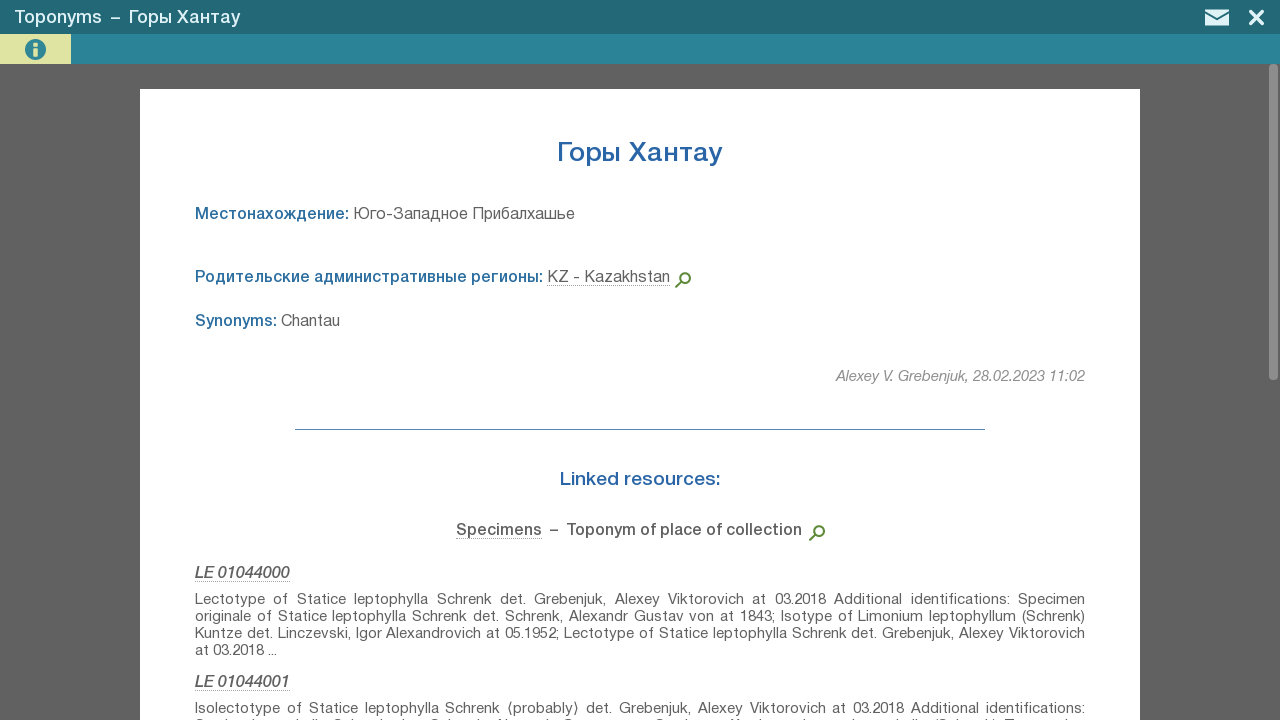

--- FILE ---
content_type: text/html; charset=UTF-8
request_url: https://en.herbariumle.ru/
body_size: 276
content:
{"success":true,"rec_id":2170,"rec_data":{"id":{"value_arr":[2170],"delimiter":null},"nameOrig":{"value_arr":["Горы Хантау"],"delimiter":null},"nameCur":{"value_arr":[],"delimiter":null},"synonims":{"value_arr":["Chantau"],"delimiter":null},"dates":{"value_arr":[],"delimiter":null},"bordersText":{"value_arr":["Юго-Западное Прибалхашье"],"delimiter":null},"geopoint_text":{"value_arr":[],"delimiter":null},"adm_regions":{"value_arr":[1522867],"delimiter":", ","value_arr_text":["KZ - Kazakhstan"],"external_table":"world_adm"},"bio_region":{"value_arr":[],"delimiter":null},"work_marks":{"value_arr":[],"delimiter":null},"comment":{"value_arr":[],"delimiter":null},"attachments":{"value_arr":[],"delimiter":null}},"rec_last_edit":{"time_utc":1677582147,"user_id":35,"user_name":"Alexey V. Grebenjuk"}}

--- FILE ---
content_type: text/html; charset=UTF-8
request_url: https://en.herbariumle.ru/
body_size: 2728
content:
{"success":true,"rec_id":"2170","linked_resources_data":[{"table_name":"occ","mode":null,"title":"Specimens","primary_key":"id","title_field":"catalogNumber","image_source_field":"attachments","title_tpl":"LE {catalogNumber}","description_tpl":"{main_identification|<h3 class='item_subtitle'>{main_identification}<\/h3> |}{identifications|<span class='item_subtitle_2'><span class='sel_text'>Additional identifications:<\/span> {identifications}<\/span><div class='delimiter_1'><\/div> |}{recordedBy|<span class='sel_text'>Collectors:<\/span> {recordedBy} |}{recordNumber|<span class='sel_text'>Field collecting number:<\/span> {recordNumber}. |}{collectDate|<span class='sel_text'>Collection date:<\/span> {collectDate}. |}{adm_region|<div class='delimiter_1'><\/div><span class='sel_text'>Administrative regions:<\/span> {adm_region}. |}{municipality|<span class='sel_text'>Subregion:<\/span> {municipality}. |}{toponym|<span class='sel_text'>Топоним:<\/span> {toponym}. |}{locality|<span class='sel_text'>Place of collection:<\/span> {locality}.|}{bio_region|<div class='delimiter_1'><\/div><span class='sel_text'>Botanical geography region:<\/span> {bio_region}|}{expedition|<div class='delimiter_1'><\/div><span class='sel_text'>Expedition:<\/span> {expedition}|}{area|<div class='delimiter_1'><\/div><span class='sel_text'>Groups of specimens:<\/span> {area}|}{lifeForm|<div class='delimiter_1'><\/div><span class='sel_text'>Life form:<\/span> {lifeForm}|}{occurrenceRemarks|<div class='delimiter_1'><\/div><span class='sel_text'>Object features:<\/span> {occurrenceRemarks}|}{labelText|<div class='delimiter_1'><\/div><span class='sel_text'>Original label text:<\/span> <div style='margin-top: 7px;'>{labelText}<\/div> |}{locationRemarks|<div class='delimiter_1'><\/div><span class='sel_text'>Landscape in location of collection:<\/span> {locationRemarks}|}{community|<div class='delimiter_1'><\/div><span class='sel_text'>Habitat \/ plant community in location of collecting:<\/span> {community}|}{substrate|<div class='delimiter_1'><\/div><span class='sel_text'>Substrate in collecting location:<\/span> {substrate}|}{geopoint_text|<div class='delimiter_1'><\/div><span class='sel_text'>Coordinates (geographic position):<\/span> {geopoint_text}|}{comment|<div class='delimiter_1'><\/div><span class='sel_text'>Comment:<\/span> <div style='margin-top: 7px;'>{comment}<\/div> |}{recordCreateInfo|<div class='delimiter_1'><\/div><span class='sel_text'>Record creation:<\/span> {recordCreateInfo}|}{work_marks|. <span class='sel_text'>Processing status:<\/span> {work_marks}|}{hidden|. <span class='sel_text'>Hidden record:<\/span> {hidden}|}<div class='delimiter_1'><\/div><span class='sel_text'>Citation:<\/span> Specimen LE {catalogNumber} \/\/ Virtual herbarium of Komarov Botanical Institute RAS — http:\/\/re.herbariumle.ru\/{catalogNumber}","linked_field_name":"toponym","linked_field_title":"Toponym of place of collection","linked_field_view_tpl_value":"Горы Хантау","items":{"165082":{"id":{"value_arr":[165082],"delimiter":null},"catalogNumber":{"value_arr":["01044000"],"delimiter":null},"area":{"value_arr":[3,12,261,36],"delimiter":null,"value_arr_text":["Образцы сектора Средней Азии","Типовые образцы сектора Средней Азии","Соглашение Минобрнауки №075-15-2021-1056","Гербарий А. И. Шренка"],"external_table":"areas"},"expedition":{"value_arr":[668],"delimiter":null,"value_arr_text":["A. Schrenk. Iter Songaricum (1840 -1843)"],"external_table":"expeditions"},"recordedBy":{"value_arr":[70],"delimiter":null,"value_arr_text":["Schrenk, Alexandr Gustav von"],"external_table":"persons"},"recordNumber":{"value_arr":["142"],"delimiter":null},"collectDate":{"value_arr":["23.07.1843"],"delimiter":null},"identifications":{"value_arr":[93317,93318,93319],"delimiter":"; ","value_arr_text":["<b>Specimen originale of Statice leptophylla Schrenk⁣<\/b> det. Schrenk, Alexandr Gustav von at 1843","<b>Isotype of Limonium leptophyllum (Schrenk) Kuntze⁣<\/b> det. Linczevski, Igor Alexandrovich at 05.1952","<b>Lectotype of Statice leptophylla Schrenk⁣<\/b> det. Grebenjuk, Аlexey Viktorovich at 03.2018"],"external_table":"identifications"},"main_identification":{"value_arr":[93319],"delimiter":null,"value_arr_text":["<b>Lectotype of Statice leptophylla Schrenk⁣<\/b> det. Grebenjuk, Аlexey Viktorovich at 03.2018"],"external_table":"identifications"},"lifeForm":{"value_arr":[],"delimiter":null},"occurrenceRemarks":{"value_arr":[],"delimiter":null},"labelText":{"value_arr":["142.<div>Statice suffruticosa β<\/div><div>Statice leptophylla Schrenk [Trautv. manuscr.]<\/div><div>In den Thälern der Berge Chantau.<\/div><div>23 Jul. 1843.<\/div>"],"delimiter":null},"geopoint_text":{"value_arr":[],"delimiter":null},"bio_region":{"value_arr":[],"delimiter":null},"adm_region":{"value_arr":[1522867],"delimiter":null,"value_arr_text":["KZ - Kazakhstan"],"external_table":"world_adm"},"municipality":{"value_arr":[],"delimiter":null},"toponym":{"value_arr":[2170],"delimiter":null,"value_arr_text":["Горы Хантау"],"external_table":"toponyms"},"locality":{"value_arr":["Chantau"],"delimiter":null},"locationRemarks":{"value_arr":[],"delimiter":null},"community":{"value_arr":[],"delimiter":null},"substrate":{"value_arr":[],"delimiter":null},"work_marks":{"value_arr":[],"delimiter":null},"hidden":{"value_arr":[],"delimiter":null},"comment":{"value_arr":["<div><span><span style=\"font-weight: bold; font-style: italic;\">Statice leptophylla<\/span> Schrenk<\/span><\/div><div>Descriptio originaria: 1845, Bull. Cl. Phys.-Math. Acad. Imp. Sci. Saint-Pétersbourg 3: 211.<\/div><div>Ind. loc.: «<span style=\"font-style: italic;\">Hab. in vallibus montium Chantau et in desertis arenosis versus fl. Tschu.<\/span>»<\/div>"],"delimiter":null},"recordCreateInfo":{"value_arr":["2023-03-02, Гребенюк Алексей Викторович"],"delimiter":null}},"165083":{"id":{"value_arr":[165083],"delimiter":null},"catalogNumber":{"value_arr":["01044001"],"delimiter":null},"area":{"value_arr":[3,12,261,16],"delimiter":null,"value_arr_text":["Образцы сектора Средней Азии","Типовые образцы сектора Средней Азии","Соглашение Минобрнауки №075-15-2021-1056","Herbarium Trautvetter"],"external_table":"areas"},"expedition":{"value_arr":[668],"delimiter":null,"value_arr_text":["A. Schrenk. Iter Songaricum (1840 -1843)"],"external_table":"expeditions"},"recordedBy":{"value_arr":[70],"delimiter":null,"value_arr_text":["Schrenk, Alexandr Gustav von"],"external_table":"persons"},"recordNumber":{"value_arr":["s.n."],"delimiter":null},"collectDate":{"value_arr":["23.07.1843"],"delimiter":null},"identifications":{"value_arr":[93320,93321,93322,93323],"delimiter":"; ","value_arr_text":["<b>Statice leptophylla Schrenk⁣<\/b> det. Schrenk, Alexandr Gustav von","<b>Statice suffruticosa L. var. leptophylla (Schrenk) Trautv.⁣<\/b> det. Trautvetter, Ernst Rudolf von","<b>Isotype of Limonium leptophyllum (Schrenk) Kuntze⁣<\/b> det. Linczevski, Igor Alexandrovich at 05.1952","<b>Isolectotype of Statice leptophylla Schrenk⁣<\/b> ⟨probably⟩ det. Grebenjuk, Аlexey Viktorovich at 03.2018"],"external_table":"identifications"},"main_identification":{"value_arr":[93323],"delimiter":null,"value_arr_text":["<b>Isolectotype of Statice leptophylla Schrenk⁣<\/b> ⟨probably⟩ det. Grebenjuk, Аlexey Viktorovich at 03.2018"],"external_table":"identifications"},"lifeForm":{"value_arr":[],"delimiter":null},"occurrenceRemarks":{"value_arr":[],"delimiter":null},"labelText":{"value_arr":["<div>[Trautv. manuscr.]<\/div><div>(Statice leptophylla Schrenk)<\/div><div>Statice suffruticosa L. var. leptophylla Trautv.<\/div><div>Leg. Alex. Schrenk 23 Jul. 1843.<\/div><div>Songoria -- In den Thälern der Berge Chantau.<\/div>"],"delimiter":null},"geopoint_text":{"value_arr":[],"delimiter":null},"bio_region":{"value_arr":[],"delimiter":null},"adm_region":{"value_arr":[1522867],"delimiter":null,"value_arr_text":["KZ - Kazakhstan"],"external_table":"world_adm"},"municipality":{"value_arr":[],"delimiter":null},"toponym":{"value_arr":[2170],"delimiter":null,"value_arr_text":["Горы Хантау"],"external_table":"toponyms"},"locality":{"value_arr":["Chantau"],"delimiter":null},"locationRemarks":{"value_arr":[],"delimiter":null},"community":{"value_arr":[],"delimiter":null},"substrate":{"value_arr":[],"delimiter":null},"work_marks":{"value_arr":[],"delimiter":null},"hidden":{"value_arr":[],"delimiter":null},"comment":{"value_arr":["<div><span><span style=\"font-weight: bold; font-style: italic;\">Statice leptophylla<\/span> Schrenk<\/span><\/div><div>Descriptio originaria: 1845, Bull. Cl. Phys.-Math. Acad. Imp. Sci. Saint-Pétersbourg 3: 211.<\/div><div>Ind. loc.: «<span style=\"font-style: italic;\">Hab. in vallibus montium Chantau et in desertis arenosis versus fl. Tschu.<\/span>»<\/div><div>Specimen sine num. See also LE 01044000 (Lectotype, coll. #142)<\/div>"],"delimiter":null},"recordCreateInfo":{"value_arr":["2023-03-02, Гребенюк Алексей Викторович"],"delimiter":null}},"165084":{"id":{"value_arr":[165084],"delimiter":null},"catalogNumber":{"value_arr":["01044002"],"delimiter":null},"area":{"value_arr":[3,12,261,16],"delimiter":null,"value_arr_text":["Образцы сектора Средней Азии","Типовые образцы сектора Средней Азии","Соглашение Минобрнауки №075-15-2021-1056","Herbarium Trautvetter"],"external_table":"areas"},"expedition":{"value_arr":[668],"delimiter":null,"value_arr_text":["A. Schrenk. Iter Songaricum (1840 -1843)"],"external_table":"expeditions"},"recordedBy":{"value_arr":[70],"delimiter":null,"value_arr_text":["Schrenk, Alexandr Gustav von"],"external_table":"persons"},"recordNumber":{"value_arr":["s.n."],"delimiter":null},"collectDate":{"value_arr":["23.07.1843"],"delimiter":null},"identifications":{"value_arr":[93327,93328,93329,93330],"delimiter":"; ","value_arr_text":["<b>Statice leptophylla Schrenk⁣<\/b> det. Schrenk, Alexandr Gustav von","<b>Statice suffruticosa L. var. leptophylla (Schrenk) Trautv.⁣<\/b> det. Trautvetter, Ernst Rudolf von","<b>Isotype of Limonium leptophyllum (Schrenk) Kuntze⁣<\/b> det. Linczevski, Igor Alexandrovich at 05.1952","<b>Isolectotype of Statice leptophylla Schrenk⁣<\/b> ⟨probably⟩ det. Grebenjuk, Аlexey Viktorovich at 03.2018"],"external_table":"identifications"},"main_identification":{"value_arr":[93330],"delimiter":null,"value_arr_text":["<b>Isolectotype of Statice leptophylla Schrenk⁣<\/b> ⟨probably⟩ det. Grebenjuk, Аlexey Viktorovich at 03.2018"],"external_table":"identifications"},"lifeForm":{"value_arr":[],"delimiter":null},"occurrenceRemarks":{"value_arr":[],"delimiter":null},"labelText":{"value_arr":["<div>[Trautv. manuscr.]<\/div><div>(Statice leptophylla Schrenk)<\/div><div>Statice suffruticosa L. var. leptophylla Trautv.<\/div><div>Leg. Alex. Schrenk 23 Jul. 1843.<\/div><div>Songoria -- In den Thälern der Berge Chantau.<\/div>"],"delimiter":null},"geopoint_text":{"value_arr":[],"delimiter":null},"bio_region":{"value_arr":[],"delimiter":null},"adm_region":{"value_arr":[1522867],"delimiter":null,"value_arr_text":["KZ - Kazakhstan"],"external_table":"world_adm"},"municipality":{"value_arr":[],"delimiter":null},"toponym":{"value_arr":[2170],"delimiter":null,"value_arr_text":["Горы Хантау"],"external_table":"toponyms"},"locality":{"value_arr":["Chantau"],"delimiter":null},"locationRemarks":{"value_arr":[],"delimiter":null},"community":{"value_arr":[],"delimiter":null},"substrate":{"value_arr":[],"delimiter":null},"work_marks":{"value_arr":[],"delimiter":null},"hidden":{"value_arr":[],"delimiter":null},"comment":{"value_arr":["<div><span><span style=\"font-weight: bold; font-style: italic;\">Statice leptophylla<\/span> Schrenk<\/span><\/div><div>Descriptio originaria: 1845, Bull. Cl. Phys.-Math. Acad. Imp. Sci. Saint-Pétersbourg 3: 211.<\/div><div>Ind. loc.: «<span style=\"font-style: italic;\">Hab. in vallibus montium Chantau et in desertis arenosis versus fl. Tschu.<\/span>»<\/div><div>Specimen sine num. See also LE 01044000 (Lectotype, coll. #142)<\/div>"],"delimiter":null},"recordCreateInfo":{"value_arr":["2023-03-03, Гребенюк Алексей Викторович"],"delimiter":null}},"165085":{"id":{"value_arr":[165085],"delimiter":null},"catalogNumber":{"value_arr":["01044003"],"delimiter":null},"area":{"value_arr":[3,12,261,16],"delimiter":null,"value_arr_text":["Образцы сектора Средней Азии","Типовые образцы сектора Средней Азии","Соглашение Минобрнауки №075-15-2021-1056","Herbarium Trautvetter"],"external_table":"areas"},"expedition":{"value_arr":[668],"delimiter":null,"value_arr_text":["A. Schrenk. Iter Songaricum (1840 -1843)"],"external_table":"expeditions"},"recordedBy":{"value_arr":[70],"delimiter":null,"value_arr_text":["Schrenk, Alexandr Gustav von"],"external_table":"persons"},"recordNumber":{"value_arr":["s.n."],"delimiter":null},"collectDate":{"value_arr":["23.07.1843"],"delimiter":null},"identifications":{"value_arr":[93331,93332,93333,93334],"delimiter":"; ","value_arr_text":["<b>Statice leptophylla Schrenk⁣<\/b> det. Schrenk, Alexandr Gustav von","<b>Statice suffruticosa L. var. leptophylla (Schrenk) Trautv.⁣<\/b> det. Trautvetter, Ernst Rudolf von","<b>Isotype of Limonium leptophyllum (Schrenk) Kuntze⁣<\/b> det. Linczevski, Igor Alexandrovich at 05.1952","<b>Isolectotype of Statice leptophylla Schrenk⁣<\/b> ⟨probably⟩ det. Grebenjuk, Аlexey Viktorovich at 03.2018"],"external_table":"identifications"},"main_identification":{"value_arr":[93334],"delimiter":null,"value_arr_text":["<b>Isolectotype of Statice leptophylla Schrenk⁣<\/b> ⟨probably⟩ det. Grebenjuk, Аlexey Viktorovich at 03.2018"],"external_table":"identifications"},"lifeForm":{"value_arr":[],"delimiter":null},"occurrenceRemarks":{"value_arr":[],"delimiter":null},"labelText":{"value_arr":["<div>[Trautv. manuscr.]<\/div><div>(Statice leptophylla Schrenk)<\/div><div>Statice suffruticosa L. var. leptophylla Trautv.<\/div><div>Leg. Alex. Schrenk 23 Jul. 1843.<\/div><div>Songoria -- In den Thälern der Berge Chantau.<\/div>"],"delimiter":null},"geopoint_text":{"value_arr":[],"delimiter":null},"bio_region":{"value_arr":[],"delimiter":null},"adm_region":{"value_arr":[1522867],"delimiter":null,"value_arr_text":["KZ - Kazakhstan"],"external_table":"world_adm"},"municipality":{"value_arr":[],"delimiter":null},"toponym":{"value_arr":[2170],"delimiter":null,"value_arr_text":["Горы Хантау"],"external_table":"toponyms"},"locality":{"value_arr":["Chantau"],"delimiter":null},"locationRemarks":{"value_arr":[],"delimiter":null},"community":{"value_arr":[],"delimiter":null},"substrate":{"value_arr":[],"delimiter":null},"work_marks":{"value_arr":[],"delimiter":null},"hidden":{"value_arr":[],"delimiter":null},"comment":{"value_arr":["<div><span><span style=\"font-weight: bold; font-style: italic;\">Statice leptophylla<\/span> Schrenk<\/span><\/div><div>Descriptio originaria: 1845, Bull. Cl. Phys.-Math. Acad. Imp. Sci. Saint-Pétersbourg 3: 211.<\/div><div>Ind. loc.: «<span style=\"font-style: italic;\">Hab. in vallibus montium Chantau et in desertis arenosis versus fl. Tschu.<\/span>»<\/div><div>Specimen sine num. See also LE 01044000 (Lectotype, coll. #142)<\/div>"],"delimiter":null},"recordCreateInfo":{"value_arr":["2023-03-03, Гребенюк Алексей Викторович"],"delimiter":null}},"165086":{"id":{"value_arr":[165086],"delimiter":null},"catalogNumber":{"value_arr":["01044004"],"delimiter":null},"area":{"value_arr":[3,12,261],"delimiter":null,"value_arr_text":["Образцы сектора Средней Азии","Типовые образцы сектора Средней Азии","Соглашение Минобрнауки №075-15-2021-1056"],"external_table":"areas"},"expedition":{"value_arr":[668],"delimiter":null,"value_arr_text":["A. Schrenk. Iter Songaricum (1840 -1843)"],"external_table":"expeditions"},"recordedBy":{"value_arr":[70],"delimiter":null,"value_arr_text":["Schrenk, Alexandr Gustav von"],"external_table":"persons"},"recordNumber":{"value_arr":["s.n."],"delimiter":null},"collectDate":{"value_arr":[],"delimiter":null},"identifications":{"value_arr":[93335,93336,93337],"delimiter":"; ","value_arr_text":["<b>Statice leptophylla Schrenk⁣<\/b> det. Trautvetter, Ernst Rudolf von","<b>Type of Limonium leptophyllum (Schrenk) Kuntze⁣<\/b> det. Linczevski, Igor Alexandrovich at 05.1952","<b>Syntype of Statice leptophylla Schrenk⁣<\/b> det. Grebenjuk, Аlexey Viktorovich at 03.2018"],"external_table":"identifications"},"main_identification":{"value_arr":[93337],"delimiter":null,"value_arr_text":["<b>Syntype of Statice leptophylla Schrenk⁣<\/b> det. Grebenjuk, Аlexey Viktorovich at 03.2018"],"external_table":"identifications"},"lifeForm":{"value_arr":[],"delimiter":null},"occurrenceRemarks":{"value_arr":[],"delimiter":null},"labelText":{"value_arr":["[Scheda\/copia a Herder manuscripta:]<div>Statice leptophylla Schrenk<\/div><div>(teste Trautv.)<\/div><div>Chantau. Schrenk.<\/div>"],"delimiter":null},"geopoint_text":{"value_arr":[],"delimiter":null},"bio_region":{"value_arr":[],"delimiter":null},"adm_region":{"value_arr":[1522867],"delimiter":null,"value_arr_text":["KZ - Kazakhstan"],"external_table":"world_adm"},"municipality":{"value_arr":[],"delimiter":null},"toponym":{"value_arr":[2170],"delimiter":null,"value_arr_text":["Горы Хантау"],"external_table":"toponyms"},"locality":{"value_arr":["Chantau"],"delimiter":null},"locationRemarks":{"value_arr":[],"delimiter":null},"community":{"value_arr":[],"delimiter":null},"substrate":{"value_arr":[],"delimiter":null},"work_marks":{"value_arr":[],"delimiter":null},"hidden":{"value_arr":[],"delimiter":null},"comment":{"value_arr":["<div><span><span style=\"font-weight: bold; font-style: italic;\">Statice leptophylla<\/span> Schrenk<\/span><\/div><div>Descriptio originaria: 1845, Bull. Cl. Phys.-Math. Acad. Imp. Sci. Saint-Pétersbourg 3: 211.<\/div><div>Ind. loc.: «<span style=\"font-style: italic;\">Hab. in vallibus montium Chantau et in desertis arenosis versus fl. Tschu.<\/span>»<\/div><div>Specimen sine die et num. See also LE 01044000 (Lectotype, coll. #142)<\/div>"],"delimiter":null},"recordCreateInfo":{"value_arr":["2023-03-03, Гребенюк Алексей Викторович"],"delimiter":null}},"165087":{"id":{"value_arr":[165087],"delimiter":null},"catalogNumber":{"value_arr":["01044005"],"delimiter":null},"area":{"value_arr":[3,12,261],"delimiter":null,"value_arr_text":["Образцы сектора Средней Азии","Типовые образцы сектора Средней Азии","Соглашение Минобрнауки №075-15-2021-1056"],"external_table":"areas"},"expedition":{"value_arr":[668],"delimiter":null,"value_arr_text":["A. Schrenk. Iter Songaricum (1840 -1843)"],"external_table":"expeditions"},"recordedBy":{"value_arr":[70],"delimiter":null,"value_arr_text":["Schrenk, Alexandr Gustav von"],"external_table":"persons"},"recordNumber":{"value_arr":["s.n."],"delimiter":null},"collectDate":{"value_arr":[],"delimiter":null},"identifications":{"value_arr":[93338,93339,93340],"delimiter":"; ","value_arr_text":["<b>Statice leptophylla Schrenk⁣<\/b> det. Trautvetter, Ernst Rudolf von","<b>Isotype of Limonium leptophyllum (Schrenk) Kuntze⁣<\/b> det. Linczevski, Igor Alexandrovich at 05.1952","<b>Syntype of Statice leptophylla Schrenk⁣<\/b> det. Grebenjuk, Аlexey Viktorovich at 03.2018"],"external_table":"identifications"},"main_identification":{"value_arr":[93340],"delimiter":null,"value_arr_text":["<b>Syntype of Statice leptophylla Schrenk⁣<\/b> det. Grebenjuk, Аlexey Viktorovich at 03.2018"],"external_table":"identifications"},"lifeForm":{"value_arr":[],"delimiter":null},"occurrenceRemarks":{"value_arr":[],"delimiter":null},"labelText":{"value_arr":["Копия [рукой И.А. Линчевского \/\/ manu Lincz.:]<div>Statice leptophylla Schrenk<\/div><div>(teste Trautv.)<\/div><div>Chantau. Schrenk.<\/div>"],"delimiter":null},"geopoint_text":{"value_arr":[],"delimiter":null},"bio_region":{"value_arr":[],"delimiter":null},"adm_region":{"value_arr":[1522867],"delimiter":null,"value_arr_text":["KZ - Kazakhstan"],"external_table":"world_adm"},"municipality":{"value_arr":[],"delimiter":null},"toponym":{"value_arr":[2170],"delimiter":null,"value_arr_text":["Горы Хантау"],"external_table":"toponyms"},"locality":{"value_arr":["Chantau"],"delimiter":null},"locationRemarks":{"value_arr":[],"delimiter":null},"community":{"value_arr":[],"delimiter":null},"substrate":{"value_arr":[],"delimiter":null},"work_marks":{"value_arr":[],"delimiter":null},"hidden":{"value_arr":[],"delimiter":null},"comment":{"value_arr":["<div><span><span style=\"font-weight: bold; font-style: italic;\">Statice leptophylla<\/span> Schrenk<\/span><\/div><div>Descriptio originaria: 1845, Bull. Cl. Phys.-Math. Acad. Imp. Sci. Saint-Pétersbourg 3: 211.<\/div><div>Ind. loc.: «<span style=\"font-style: italic;\">Hab. in vallibus montium Chantau et in desertis arenosis versus fl. Tschu.<\/span>»<\/div><div>Specimen sine num. See also LE 01044000 (Lectotype, coll. #142)<\/div>"],"delimiter":null},"recordCreateInfo":{"value_arr":["2023-03-03, Гребенюк Алексей Викторович"],"delimiter":null}},"164503":{"id":{"value_arr":[164503],"delimiter":null},"catalogNumber":{"value_arr":["01047632"],"delimiter":null},"area":{"value_arr":[3,12,261,36],"delimiter":null,"value_arr_text":["Образцы сектора Средней Азии","Типовые образцы сектора Средней Азии","Соглашение Минобрнауки №075-15-2021-1056","Гербарий А. И. Шренка"],"external_table":"areas"},"expedition":{"value_arr":[668],"delimiter":null,"value_arr_text":["A. Schrenk. Iter Songaricum (1840 -1843)"],"external_table":"expeditions"},"recordedBy":{"value_arr":[70],"delimiter":null,"value_arr_text":["Schrenk, Alexandr Gustav von"],"external_table":"persons"},"recordNumber":{"value_arr":["142"],"delimiter":null},"collectDate":{"value_arr":["13.07.1843"],"delimiter":null},"identifications":{"value_arr":[93186,93187,93188],"delimiter":"; ","value_arr_text":["<b>Statice leptophylla Schrenk⁣<\/b> det. Schrenk, Alexandr Gustav von","<b>Limonium suffruticosum (L.) Kuntze⁣<\/b> ⟨an L. suffruticosum x L. leptophyllum?⟩ det. Linczevski, Igor Alexandrovich at 05.1952","<b>Isolectotype of Statice leptophylla Schrenk⁣<\/b> ⟨probabil.⟩ det. Grebenjuk, Аlexey Viktorovich at 02.2023"],"external_table":"identifications"},"main_identification":{"value_arr":[93188],"delimiter":null,"value_arr_text":["<b>Isolectotype of Statice leptophylla Schrenk⁣<\/b> ⟨probabil.⟩ det. Grebenjuk, Аlexey Viktorovich at 02.2023"],"external_table":"identifications"},"lifeForm":{"value_arr":[],"delimiter":null},"occurrenceRemarks":{"value_arr":[],"delimiter":null},"labelText":{"value_arr":["142.<div>Statice suffruticosa β<\/div><div>leptophylla Schr.<\/div><div>In den Thälern der Berge Chantau.<\/div><div>13 Jul. 1843. [ut videtur calami lapsus - 23 Jul.?]<\/div>"],"delimiter":null},"geopoint_text":{"value_arr":[],"delimiter":null},"bio_region":{"value_arr":[],"delimiter":null},"adm_region":{"value_arr":[1522867],"delimiter":null,"value_arr_text":["KZ - Kazakhstan"],"external_table":"world_adm"},"municipality":{"value_arr":[],"delimiter":null},"toponym":{"value_arr":[2170],"delimiter":null,"value_arr_text":["Горы Хантау"],"external_table":"toponyms"},"locality":{"value_arr":["Chantau"],"delimiter":null},"locationRemarks":{"value_arr":[],"delimiter":null},"community":{"value_arr":[],"delimiter":null},"substrate":{"value_arr":[],"delimiter":null},"work_marks":{"value_arr":[],"delimiter":null},"hidden":{"value_arr":[],"delimiter":null},"comment":{"value_arr":["<div><span><span style=\"font-weight: bold; font-style: italic;\">Statice leptophylla<\/span> Schrenk<\/span><\/div><div>Descriptio originaria: 1845, Bull. Cl. Phys.-Math. Acad. Imp. Sci. Saint-Pétersbourg 3: 211.<\/div><div>Ind. loc.: «<span style=\"font-style: italic;\">Hab. in vallibus montium Chantau et in desertis arenosis versus fl. Tschu.<\/span>»<\/div><div>NB: Die sphalmat.? See also LE 01044000 (Lectotype, coll. #142)<\/div><div>Teste Alexey V. Grebenjuk<\/div>"],"delimiter":null},"recordCreateInfo":{"value_arr":["2023-02-20, Alexey Grebenjuk, PhotoScan D2."],"delimiter":null}}}}]}

--- FILE ---
content_type: text/css
request_url: https://en.herbariumle.ru/program/css/mte.css?2.7
body_size: 70293
content:
/* ---------------------- шрифты ---------------------- */

@font-face {
    font-family: 'Helvetica local';
    src: url([data-uri]) format('woff2');
    font-weight: normal;
}

@font-face {
    font-family: 'Helvetica local';
    src: url([data-uri]) format('woff2');
    font-weight: normal;
    font-style: italic;
}

@font-face {
    font-family: 'Helvetica local';
    src: url([data-uri]) format('woff2');
    font-weight: bold;
}

@font-face {
    font-family: 'Helvetica local';
    src: url([data-uri]) format('woff2');
    font-weight: bold;
    font-style: italic;
}

/*@font-face {
  font-family: 'Helvetica local';
  src: url("fonts/HelveticaHeavy.ttf");
  font-weight: 900;
}

@font-face {
  font-family: 'Helvetica local';
  src: url("fonts/HelveticaHeavyItalic.ttf");
  font-weight: 900;
  font-style: italic;
}*/

body, input, textarea, select, button, .ui-widget
{
    font-family: 'Helvetica local', 'Open Sans', Arial;
    font-size: 14px;
    line-height: 17px;
}

/*! jQuery UI - v1.12.1 */

.ui-draggable-handle{-ms-touch-action:none;touch-action:none}.ui-helper-hidden{display:none}.ui-helper-hidden-accessible{border:0;clip:rect(0 0 0 0);height:1px;margin:-1px;overflow:hidden;padding:0;position:absolute;width:1px}.ui-helper-reset{margin:0;padding:0;border:0;outline:0;line-height:1.3;text-decoration:none;font-size:100%;list-style:none}.ui-helper-clearfix:before,.ui-helper-clearfix:after{content:"";display:table;border-collapse:collapse}.ui-helper-clearfix:after{clear:both}.ui-helper-zfix{width:100%;height:100%;top:0;left:0;position:absolute;opacity:0;filter:Alpha(Opacity=0)}.ui-front{z-index:100}.ui-state-disabled{cursor:default!important;pointer-events:none}.ui-icon{display:inline-block;vertical-align:middle;margin-top:-.25em;position:relative;text-indent:-99999px;overflow:hidden;background-repeat:no-repeat}.ui-widget-icon-block{left:50%;margin-left:-8px;display:block}.ui-widget-overlay{position:fixed;top:0;left:0;width:100%;height:100%}.ui-autocomplete{position:absolute;top:0;left:0;cursor:default}.ui-menu{list-style:none;padding:0;margin:0;display:block;outline:0}.ui-menu .ui-menu{position:absolute}.ui-menu .ui-menu-item{margin:0;cursor:pointer;list-style-image:url("[data-uri]")}.ui-menu .ui-menu-item-wrapper{position:relative;padding:3px 1em 3px .4em}.ui-menu .ui-menu-divider{margin:5px 0;height:0;font-size:0;line-height:0;border-width:1px 0 0 0}.ui-menu .ui-state-focus,.ui-menu .ui-state-active{margin:-1px}.ui-menu-icons{position:relative}.ui-menu-icons .ui-menu-item-wrapper{padding-left:2em}.ui-menu .ui-icon{position:absolute;top:0;bottom:0;left:.2em;margin:auto 0}.ui-menu .ui-menu-icon{left:auto;right:0}.ui-button{padding:.4em 1em;display:inline-block;position:relative;line-height:normal;margin-right:.1em;cursor:pointer;vertical-align:middle;text-align:center;-webkit-user-select:none;-moz-user-select:none;-ms-user-select:none;user-select:none;overflow:visible}.ui-button,.ui-button:link,.ui-button:visited,.ui-button:hover,.ui-button:active{text-decoration:none}.ui-button-icon-only{width:2em;box-sizing:border-box;text-indent:-9999px;white-space:nowrap}input.ui-button.ui-button-icon-only{text-indent:0}.ui-button-icon-only .ui-icon{position:absolute;top:50%;left:50%;margin-top:-8px;margin-left:-8px}.ui-button.ui-icon-notext .ui-icon{padding:0;width:2.1em;height:2.1em;text-indent:-9999px;white-space:nowrap}input.ui-button.ui-icon-notext .ui-icon{width:auto;height:auto;text-indent:0;white-space:normal;padding:.4em 1em}input.ui-button::-moz-focus-inner,button.ui-button::-moz-focus-inner{border:0;padding:0}.ui-controlgroup{vertical-align:middle;display:inline-block}.ui-controlgroup > .ui-controlgroup-item{float:left;margin-left:0;margin-right:0}.ui-controlgroup > .ui-controlgroup-item:focus,.ui-controlgroup > .ui-controlgroup-item.ui-visual-focus{z-index:9999}.ui-controlgroup-vertical > .ui-controlgroup-item{display:block;float:none;width:100%;margin-top:0;margin-bottom:0;text-align:left}.ui-controlgroup-vertical .ui-controlgroup-item{box-sizing:border-box}.ui-controlgroup .ui-controlgroup-label{padding:.4em 1em}.ui-controlgroup .ui-controlgroup-label span{font-size:80%}.ui-controlgroup-horizontal .ui-controlgroup-label + .ui-controlgroup-item{border-left:none}.ui-controlgroup-vertical .ui-controlgroup-label + .ui-controlgroup-item{border-top:none}.ui-controlgroup-horizontal .ui-controlgroup-label.ui-widget-content{border-right:none}.ui-controlgroup-vertical .ui-controlgroup-label.ui-widget-content{border-bottom:none}.ui-controlgroup-vertical .ui-spinner-input{width:75%;width:calc( 100% - 2.4em )}.ui-controlgroup-vertical .ui-spinner .ui-spinner-up{border-top-style:solid}.ui-checkboxradio-label .ui-icon-background{box-shadow:inset 1px 1px 1px #ccc;border-radius:.12em;border:none}.ui-checkboxradio-radio-label .ui-icon-background{width:16px;height:16px;border-radius:1em;overflow:visible;border:none}.ui-checkboxradio-radio-label.ui-checkboxradio-checked .ui-icon,.ui-checkboxradio-radio-label.ui-checkboxradio-checked:hover .ui-icon{background-image:none;width:8px;height:8px;border-width:4px;border-style:solid}.ui-checkboxradio-disabled{pointer-events:none}.ui-datepicker{width:17em;padding:.2em .2em 0;display:none}.ui-datepicker .ui-datepicker-header{position:relative;padding:.2em 0}.ui-datepicker .ui-datepicker-prev,.ui-datepicker .ui-datepicker-next{position:absolute;top:2px;width:1.8em;height:1.8em}.ui-datepicker .ui-datepicker-prev-hover,.ui-datepicker .ui-datepicker-next-hover{top:1px}.ui-datepicker .ui-datepicker-prev{left:2px}.ui-datepicker .ui-datepicker-next{right:2px}.ui-datepicker .ui-datepicker-prev-hover{left:1px}.ui-datepicker .ui-datepicker-next-hover{right:1px}.ui-datepicker .ui-datepicker-prev span,.ui-datepicker .ui-datepicker-next span{display:block;position:absolute;left:50%;margin-left:-8px;top:50%;margin-top:-8px}.ui-datepicker .ui-datepicker-title{margin:0 2.3em;line-height:1.8em;text-align:center}.ui-datepicker .ui-datepicker-title select{font-size:1em;margin:1px 0}.ui-datepicker select.ui-datepicker-month,.ui-datepicker select.ui-datepicker-year{width:45%}.ui-datepicker table{width:100%;font-size:.9em;border-collapse:collapse;margin:0 0 .4em}.ui-datepicker th{padding:.7em .3em;text-align:center;font-weight:bold;border:0}.ui-datepicker td{border:0;padding:1px}.ui-datepicker td span,.ui-datepicker td a{display:block;padding:.2em;text-align:right;text-decoration:none}.ui-datepicker .ui-datepicker-buttonpane{background-image:none;margin:.7em 0 0 0;padding:0 .2em;border-left:0;border-right:0;border-bottom:0}.ui-datepicker .ui-datepicker-buttonpane button{float:right;margin:.5em .2em .4em;cursor:pointer;padding:.2em .6em .3em .6em;width:auto;overflow:visible}.ui-datepicker .ui-datepicker-buttonpane button.ui-datepicker-current{float:left}.ui-datepicker.ui-datepicker-multi{width:auto}.ui-datepicker-multi .ui-datepicker-group{float:left}.ui-datepicker-multi .ui-datepicker-group table{width:95%;margin:0 auto .4em}.ui-datepicker-multi-2 .ui-datepicker-group{width:50%}.ui-datepicker-multi-3 .ui-datepicker-group{width:33.3%}.ui-datepicker-multi-4 .ui-datepicker-group{width:25%}.ui-datepicker-multi .ui-datepicker-group-last .ui-datepicker-header,.ui-datepicker-multi .ui-datepicker-group-middle .ui-datepicker-header{border-left-width:0}.ui-datepicker-multi .ui-datepicker-buttonpane{clear:left}.ui-datepicker-row-break{clear:both;width:100%;font-size:0}.ui-datepicker-rtl{direction:rtl}.ui-datepicker-rtl .ui-datepicker-prev{right:2px;left:auto}.ui-datepicker-rtl .ui-datepicker-next{left:2px;right:auto}.ui-datepicker-rtl .ui-datepicker-prev:hover{right:1px;left:auto}.ui-datepicker-rtl .ui-datepicker-next:hover{left:1px;right:auto}.ui-datepicker-rtl .ui-datepicker-buttonpane{clear:right}.ui-datepicker-rtl .ui-datepicker-buttonpane button{float:left}.ui-datepicker-rtl .ui-datepicker-buttonpane button.ui-datepicker-current,.ui-datepicker-rtl .ui-datepicker-group{float:right}.ui-datepicker-rtl .ui-datepicker-group-last .ui-datepicker-header,.ui-datepicker-rtl .ui-datepicker-group-middle .ui-datepicker-header{border-right-width:0;border-left-width:1px}.ui-datepicker .ui-icon{display:block;text-indent:-99999px;overflow:hidden;background-repeat:no-repeat;left:.5em;top:.3em}.ui-slider{position:relative;text-align:left}.ui-slider .ui-slider-handle{position:absolute;z-index:2;width:1.2em;height:1.2em;cursor:default;-ms-touch-action:none;touch-action:none}.ui-slider .ui-slider-range{position:absolute;z-index:1;font-size:.7em;display:block;border:0;background-position:0 0}.ui-slider.ui-state-disabled .ui-slider-handle,.ui-slider.ui-state-disabled .ui-slider-range{filter:inherit}.ui-slider-horizontal{height:.8em}.ui-slider-horizontal .ui-slider-handle{top:-.3em;margin-left:-.6em}.ui-slider-horizontal .ui-slider-range{top:0;height:100%}.ui-slider-horizontal .ui-slider-range-min{left:0}.ui-slider-horizontal .ui-slider-range-max{right:0}.ui-slider-vertical{width:.8em;height:100px}.ui-slider-vertical .ui-slider-handle{left:-.3em;margin-left:0;margin-bottom:-.6em}.ui-slider-vertical .ui-slider-range{left:0;width:100%}.ui-slider-vertical .ui-slider-range-min{bottom:0}.ui-slider-vertical .ui-slider-range-max{top:0}.ui-tooltip{padding:8px;position:absolute;z-index:9999;max-width:300px}body .ui-tooltip{border-width:2px}.ui-widget{font-family:Arial,Helvetica,sans-serif;font-size:1em}.ui-widget .ui-widget{font-size:1em}.ui-widget input,.ui-widget select,.ui-widget textarea,.ui-widget button{font-family:Arial,Helvetica,sans-serif;font-size:1em}.ui-widget.ui-widget-content{border:1px solid #c5c5c5}.ui-widget-content{border:1px solid #ddd;background:#fff;color:#333}.ui-widget-content a{color:#333}.ui-widget-header{border:1px solid #ddd;background:#e9e9e9;color:#333;font-weight:bold}.ui-widget-header a{color:#333}.ui-state-default,.ui-widget-content .ui-state-default,.ui-widget-header .ui-state-default,.ui-button,html .ui-button.ui-state-disabled:hover,html .ui-button.ui-state-disabled:active{border:1px solid #c5c5c5;background:#f6f6f6;font-weight:normal;color:#454545}.ui-state-default a,.ui-state-default a:link,.ui-state-default a:visited,a.ui-button,a:link.ui-button,a:visited.ui-button,.ui-button{color:#454545;text-decoration:none}.ui-state-hover,.ui-widget-content .ui-state-hover,.ui-widget-header .ui-state-hover,.ui-state-focus,.ui-widget-content .ui-state-focus,.ui-widget-header .ui-state-focus,.ui-button:hover,.ui-button:focus{border:1px solid #ccc;background:#ededed;font-weight:normal;color:#2b2b2b}.ui-state-hover a,.ui-state-hover a:hover,.ui-state-hover a:link,.ui-state-hover a:visited,.ui-state-focus a,.ui-state-focus a:hover,.ui-state-focus a:link,.ui-state-focus a:visited,a.ui-button:hover,a.ui-button:focus{color:#2b2b2b;text-decoration:none}.ui-visual-focus{box-shadow:0 0 3px 1px rgb(94,158,214)}.ui-state-active,.ui-widget-content .ui-state-active,.ui-widget-header .ui-state-active,a.ui-button:active,.ui-button:active,.ui-button.ui-state-active:hover{border:1px solid #003eff;background:#007fff;font-weight:normal;color:#fff}.ui-icon-background,.ui-state-active .ui-icon-background{border:#003eff;background-color:#fff}.ui-state-active a,.ui-state-active a:link,.ui-state-active a:visited{color:#fff;text-decoration:none}.ui-state-highlight,.ui-widget-content .ui-state-highlight,.ui-widget-header .ui-state-highlight{border:1px solid #dad55e;background:#fffa90;color:#777620}.ui-state-checked{border:1px solid #dad55e;background:#fffa90}.ui-state-highlight a,.ui-widget-content .ui-state-highlight a,.ui-widget-header .ui-state-highlight a{color:#777620}.ui-state-error,.ui-widget-content .ui-state-error,.ui-widget-header .ui-state-error{border:1px solid #f1a899;background:#fddfdf;color:#5f3f3f}.ui-state-error a,.ui-widget-content .ui-state-error a,.ui-widget-header .ui-state-error a{color:#5f3f3f}.ui-state-error-text,.ui-widget-content .ui-state-error-text,.ui-widget-header .ui-state-error-text{color:#5f3f3f}.ui-priority-primary,.ui-widget-content .ui-priority-primary,.ui-widget-header .ui-priority-primary{font-weight:bold}.ui-priority-secondary,.ui-widget-content .ui-priority-secondary,.ui-widget-header .ui-priority-secondary{opacity:.7;filter:Alpha(Opacity=70);font-weight:normal}.ui-state-disabled,.ui-widget-content .ui-state-disabled,.ui-widget-header .ui-state-disabled{opacity:.35;filter:Alpha(Opacity=35);background-image:none}.ui-state-disabled .ui-icon{filter:Alpha(Opacity=35)}.ui-icon{width:16px;height:16px}.ui-icon,.ui-widget-content .ui-icon{background-image:url("images/ui-icons_444444_256x240.png")}.ui-widget-header .ui-icon{background-image:url("images/ui-icons_444444_256x240.png")}.ui-state-hover .ui-icon,.ui-state-focus .ui-icon,.ui-button:hover .ui-icon,.ui-button:focus .ui-icon{background-image:url("images/ui-icons_555555_256x240.png")}.ui-state-active .ui-icon,.ui-button:active .ui-icon{background-image:url("images/ui-icons_ffffff_256x240.png")}.ui-state-highlight .ui-icon,.ui-button .ui-state-highlight.ui-icon{background-image:url("images/ui-icons_777620_256x240.png")}.ui-state-error .ui-icon,.ui-state-error-text .ui-icon{background-image:url("images/ui-icons_cc0000_256x240.png")}.ui-button .ui-icon{background-image:url("images/ui-icons_777777_256x240.png")}.ui-icon-blank{background-position:16px 16px}.ui-icon-caret-1-n{background-position:0 0}.ui-icon-caret-1-ne{background-position:-16px 0}.ui-icon-caret-1-e{background-position:-32px 0}.ui-icon-caret-1-se{background-position:-48px 0}.ui-icon-caret-1-s{background-position:-65px 0}.ui-icon-caret-1-sw{background-position:-80px 0}.ui-icon-caret-1-w{background-position:-96px 0}.ui-icon-caret-1-nw{background-position:-112px 0}.ui-icon-caret-2-n-s{background-position:-128px 0}.ui-icon-caret-2-e-w{background-position:-144px 0}.ui-icon-triangle-1-n{background-position:0 -16px}.ui-icon-triangle-1-ne{background-position:-16px -16px}.ui-icon-triangle-1-e{background-position:-32px -16px}.ui-icon-triangle-1-se{background-position:-48px -16px}.ui-icon-triangle-1-s{background-position:-65px -16px}.ui-icon-triangle-1-sw{background-position:-80px -16px}.ui-icon-triangle-1-w{background-position:-96px -16px}.ui-icon-triangle-1-nw{background-position:-112px -16px}.ui-icon-triangle-2-n-s{background-position:-128px -16px}.ui-icon-triangle-2-e-w{background-position:-144px -16px}.ui-icon-arrow-1-n{background-position:0 -32px}.ui-icon-arrow-1-ne{background-position:-16px -32px}.ui-icon-arrow-1-e{background-position:-32px -32px}.ui-icon-arrow-1-se{background-position:-48px -32px}.ui-icon-arrow-1-s{background-position:-65px -32px}.ui-icon-arrow-1-sw{background-position:-80px -32px}.ui-icon-arrow-1-w{background-position:-96px -32px}.ui-icon-arrow-1-nw{background-position:-112px -32px}.ui-icon-arrow-2-n-s{background-position:-128px -32px}.ui-icon-arrow-2-ne-sw{background-position:-144px -32px}.ui-icon-arrow-2-e-w{background-position:-160px -32px}.ui-icon-arrow-2-se-nw{background-position:-176px -32px}.ui-icon-arrowstop-1-n{background-position:-192px -32px}.ui-icon-arrowstop-1-e{background-position:-208px -32px}.ui-icon-arrowstop-1-s{background-position:-224px -32px}.ui-icon-arrowstop-1-w{background-position:-240px -32px}.ui-icon-arrowthick-1-n{background-position:1px -48px}.ui-icon-arrowthick-1-ne{background-position:-16px -48px}.ui-icon-arrowthick-1-e{background-position:-32px -48px}.ui-icon-arrowthick-1-se{background-position:-48px -48px}.ui-icon-arrowthick-1-s{background-position:-64px -48px}.ui-icon-arrowthick-1-sw{background-position:-80px -48px}.ui-icon-arrowthick-1-w{background-position:-96px -48px}.ui-icon-arrowthick-1-nw{background-position:-112px -48px}.ui-icon-arrowthick-2-n-s{background-position:-128px -48px}.ui-icon-arrowthick-2-ne-sw{background-position:-144px -48px}.ui-icon-arrowthick-2-e-w{background-position:-160px -48px}.ui-icon-arrowthick-2-se-nw{background-position:-176px -48px}.ui-icon-arrowthickstop-1-n{background-position:-192px -48px}.ui-icon-arrowthickstop-1-e{background-position:-208px -48px}.ui-icon-arrowthickstop-1-s{background-position:-224px -48px}.ui-icon-arrowthickstop-1-w{background-position:-240px -48px}.ui-icon-arrowreturnthick-1-w{background-position:0 -64px}.ui-icon-arrowreturnthick-1-n{background-position:-16px -64px}.ui-icon-arrowreturnthick-1-e{background-position:-32px -64px}.ui-icon-arrowreturnthick-1-s{background-position:-48px -64px}.ui-icon-arrowreturn-1-w{background-position:-64px -64px}.ui-icon-arrowreturn-1-n{background-position:-80px -64px}.ui-icon-arrowreturn-1-e{background-position:-96px -64px}.ui-icon-arrowreturn-1-s{background-position:-112px -64px}.ui-icon-arrowrefresh-1-w{background-position:-128px -64px}.ui-icon-arrowrefresh-1-n{background-position:-144px -64px}.ui-icon-arrowrefresh-1-e{background-position:-160px -64px}.ui-icon-arrowrefresh-1-s{background-position:-176px -64px}.ui-icon-arrow-4{background-position:0 -80px}.ui-icon-arrow-4-diag{background-position:-16px -80px}.ui-icon-extlink{background-position:-32px -80px}.ui-icon-newwin{background-position:-48px -80px}.ui-icon-refresh{background-position:-64px -80px}.ui-icon-shuffle{background-position:-80px -80px}.ui-icon-transfer-e-w{background-position:-96px -80px}.ui-icon-transferthick-e-w{background-position:-112px -80px}.ui-icon-folder-collapsed{background-position:0 -96px}.ui-icon-folder-open{background-position:-16px -96px}.ui-icon-document{background-position:-32px -96px}.ui-icon-document-b{background-position:-48px -96px}.ui-icon-note{background-position:-64px -96px}.ui-icon-mail-closed{background-position:-80px -96px}.ui-icon-mail-open{background-position:-96px -96px}.ui-icon-suitcase{background-position:-112px -96px}.ui-icon-comment{background-position:-128px -96px}.ui-icon-person{background-position:-144px -96px}.ui-icon-print{background-position:-160px -96px}.ui-icon-trash{background-position:-176px -96px}.ui-icon-locked{background-position:-192px -96px}.ui-icon-unlocked{background-position:-208px -96px}.ui-icon-bookmark{background-position:-224px -96px}.ui-icon-tag{background-position:-240px -96px}.ui-icon-home{background-position:0 -112px}.ui-icon-flag{background-position:-16px -112px}.ui-icon-calendar{background-position:-32px -112px}.ui-icon-cart{background-position:-48px -112px}.ui-icon-pencil{background-position:-64px -112px}.ui-icon-clock{background-position:-80px -112px}.ui-icon-disk{background-position:-96px -112px}.ui-icon-calculator{background-position:-112px -112px}.ui-icon-zoomin{background-position:-128px -112px}.ui-icon-zoomout{background-position:-144px -112px}.ui-icon-search{background-position:-160px -112px}.ui-icon-wrench{background-position:-176px -112px}.ui-icon-gear{background-position:-192px -112px}.ui-icon-heart{background-position:-208px -112px}.ui-icon-star{background-position:-224px -112px}.ui-icon-link{background-position:-240px -112px}.ui-icon-cancel{background-position:0 -128px}.ui-icon-plus{background-position:-16px -128px}.ui-icon-plusthick{background-position:-32px -128px}.ui-icon-minus{background-position:-48px -128px}.ui-icon-minusthick{background-position:-64px -128px}.ui-icon-close{background-position:-80px -128px}.ui-icon-closethick{background-position:-96px -128px}.ui-icon-key{background-position:-112px -128px}.ui-icon-lightbulb{background-position:-128px -128px}.ui-icon-scissors{background-position:-144px -128px}.ui-icon-clipboard{background-position:-160px -128px}.ui-icon-copy{background-position:-176px -128px}.ui-icon-contact{background-position:-192px -128px}.ui-icon-image{background-position:-208px -128px}.ui-icon-video{background-position:-224px -128px}.ui-icon-script{background-position:-240px -128px}.ui-icon-alert{background-position:0 -144px}.ui-icon-info{background-position:-16px -144px}.ui-icon-notice{background-position:-32px -144px}.ui-icon-help{background-position:-48px -144px}.ui-icon-check{background-position:-64px -144px}.ui-icon-bullet{background-position:-80px -144px}.ui-icon-radio-on{background-position:-96px -144px}.ui-icon-radio-off{background-position:-112px -144px}.ui-icon-pin-w{background-position:-128px -144px}.ui-icon-pin-s{background-position:-144px -144px}.ui-icon-play{background-position:0 -160px}.ui-icon-pause{background-position:-16px -160px}.ui-icon-seek-next{background-position:-32px -160px}.ui-icon-seek-prev{background-position:-48px -160px}.ui-icon-seek-end{background-position:-64px -160px}.ui-icon-seek-start{background-position:-80px -160px}.ui-icon-seek-first{background-position:-80px -160px}.ui-icon-stop{background-position:-96px -160px}.ui-icon-eject{background-position:-112px -160px}.ui-icon-volume-off{background-position:-128px -160px}.ui-icon-volume-on{background-position:-144px -160px}.ui-icon-power{background-position:0 -176px}.ui-icon-signal-diag{background-position:-16px -176px}.ui-icon-signal{background-position:-32px -176px}.ui-icon-battery-0{background-position:-48px -176px}.ui-icon-battery-1{background-position:-64px -176px}.ui-icon-battery-2{background-position:-80px -176px}.ui-icon-battery-3{background-position:-96px -176px}.ui-icon-circle-plus{background-position:0 -192px}.ui-icon-circle-minus{background-position:-16px -192px}.ui-icon-circle-close{background-position:-32px -192px}.ui-icon-circle-triangle-e{background-position:-48px -192px}.ui-icon-circle-triangle-s{background-position:-64px -192px}.ui-icon-circle-triangle-w{background-position:-80px -192px}.ui-icon-circle-triangle-n{background-position:-96px -192px}.ui-icon-circle-arrow-e{background-position:-112px -192px}.ui-icon-circle-arrow-s{background-position:-128px -192px}.ui-icon-circle-arrow-w{background-position:-144px -192px}.ui-icon-circle-arrow-n{background-position:-160px -192px}.ui-icon-circle-zoomin{background-position:-176px -192px}.ui-icon-circle-zoomout{background-position:-192px -192px}.ui-icon-circle-check{background-position:-208px -192px}.ui-icon-circlesmall-plus{background-position:0 -208px}.ui-icon-circlesmall-minus{background-position:-16px -208px}.ui-icon-circlesmall-close{background-position:-32px -208px}.ui-icon-squaresmall-plus{background-position:-48px -208px}.ui-icon-squaresmall-minus{background-position:-64px -208px}.ui-icon-squaresmall-close{background-position:-80px -208px}.ui-icon-grip-dotted-vertical{background-position:0 -224px}.ui-icon-grip-dotted-horizontal{background-position:-16px -224px}.ui-icon-grip-solid-vertical{background-position:-32px -224px}.ui-icon-grip-solid-horizontal{background-position:-48px -224px}.ui-icon-gripsmall-diagonal-se{background-position:-64px -224px}.ui-icon-grip-diagonal-se{background-position:-80px -224px}.ui-corner-all,.ui-corner-top,.ui-corner-left,.ui-corner-tl{border-top-left-radius:3px}.ui-corner-all,.ui-corner-top,.ui-corner-right,.ui-corner-tr{border-top-right-radius:3px}.ui-corner-all,.ui-corner-bottom,.ui-corner-left,.ui-corner-bl{border-bottom-left-radius:3px}.ui-corner-all,.ui-corner-bottom,.ui-corner-right,.ui-corner-br{border-bottom-right-radius:3px}.ui-widget-overlay{background:#aaa;opacity:.3;filter:Alpha(Opacity=30)}.ui-widget-shadow{-webkit-box-shadow:0 0 5px #666;box-shadow:0 0 5px #666}

/*
    ImageViewer v 1.1.0
    Author: Sudhanshu Yadav
    Copyright (c) 2015 to Sudhanshu Yadav - ignitersworld.com , released under the MIT license.
    Demo on: http://ignitersworld.com/lab/imageViewer.html
*/

/***** image viewer css *****/
.iv-close,.iv-container{overflow:hidden}#iv-container{position:fixed;background:#0d0d0d;width:100%;height:100%;top:0;left:0;display:none;z-index:1000}.iv-image-wrap,.iv-snap-image-wrap{display:inline-block}.iv-close{width:32px;height:32px;position:absolute;right:20px;top:20px;cursor:pointer;text-align:center;text-shadow:0 0 3px #6d6d6d;-webkit-transition:all ease .2s;-moz-transition:all ease .2s;-o-transition:all ease .2s;transition:all ease .2s}.iv-close:after,.iv-close:before{content:"";height:4px;width:32px;background:#FFF;position:absolute;left:0;top:50%;margin-top:-2px}.iv-close:before{-webkit-transform:rotate(45deg);-moz-transform:rotate(45deg);-ms-transform:rotate(45deg);-o-transform:rotate(45deg);transform:rotate(45deg)}.iv-close:after{-webkit-transform:rotate(-45deg);-moz-transform:rotate(-45deg);-ms-transform:rotate(-45deg);-o-transform:rotate(-45deg);transform:rotate(-45deg)}.iv-close:hover{-webkit-transform:rotate(90deg);-moz-transform:rotate(90deg);-ms-transform:rotate(90deg);-o-transform:rotate(90deg);transform:rotate(90deg)}.iv-snap-view{width:150px;height:150px;position:absolute;top:20px;left:20px;border:1px solid #666;background:#000;z-index:100;-webkit-box-sizing:content-box;-moz-box-sizing:content-box;box-sizing:content-box;-webkit-transition:all ease .4s;-moz-transition:all ease .4s;-o-transition:all ease .4s;transition:all ease .4s;opacity:0}.iv-snap-image-wrap{position:absolute;max-width:150px;max-height:150px;top:50%;left:50%;-webkit-transform:translate(-50%,-50%);-moz-transform:translate(-50%,-50%);-ms-transform:translate(-50%,-50%);-o-transform:translate(-50%,-50%);transform:translate(-50%,-50%);overflow:hidden}.iv-snap-image{position:relative}.iv-image-view,.iv-large-image,.iv-loader,.iv-snap-handle,.iv-zoom-handle,.iv-zoom-slider{position:absolute}.iv-snap-handle{border:1px solid #ccc;-webkit-transform:translate3d(0,0,0);-moz-transform:translate3d(0,0,0);-ms-transform:translate3d(0,0,0);-o-transform:translate3d(0,0,0);transform:translate3d(0,0,0);-webkit-box-shadow:0 0 0 200px rgba(0,0,0,.5);-moz-box-shadow:0 0 0 200px rgba(0,0,0,.5);box-shadow:0 0 0 200px rgba(0,0,0,.5)}.iv-zoom-slider{width:100%;-webkit-box-sizing:content-box;-moz-box-sizing:content-box;box-sizing:content-box;border:1px solid #666;border-top:0;background:rgba(204,204,204,.1);height:15px;top:150px;left:-1px}.iv-zoom-handle{width:20px;height:15px;background:#ccc}.iv-image-view{height:100%;width:100%}.iv-image-wrap:active{cursor:move}.iv-large-image{max-width:100%;max-height:100%;-webkit-transform:translate3d(0,0,0);-moz-transform:translate3d(0,0,0);-ms-transform:translate3d(0,0,0);-o-transform:translate3d(0,0,0);transform:translate3d(0,0,0)}.iv-loader{top:50%;left:50%;border-radius:50%;width:32px;height:32px;z-index:100;margin-top:-16px;margin-left:-16px;font-size:5px;text-indent:-9999em;border-top:1.1em solid rgba(255,255,255,.2);border-right:1.1em solid rgba(255,255,255,.2);border-bottom:1.1em solid rgba(255,255,255,.2);border-left:1.1em solid #fff;-webkit-transform:translateZ(0);-ms-transform:translateZ(0);transform:translateZ(0);-webkit-animation:load8 1.1s infinite linear;animation:load8 1.1s infinite linear;transition-duration: 1150ms;opacity:0;}.iv-loader:after{width:10em;height:10em;border-radius:50%}@-webkit-keyframes load8{0%{-webkit-transform:rotate(0);transform:rotate(0)}100%{-webkit-transform:rotate(360deg);transform:rotate(360deg)}}@keyframes load8{0%{-webkit-transform:rotate(0);transform:rotate(0)}100%{-webkit-transform:rotate(360deg);transform:rotate(360deg)}}@media screen and (max-width:767px){.iv-snap-view{z-index:-1;visibility:hidden}}

/*
 * perfect scrollbar
 */

.ps__rail-x,.ps__rail-y{display:none;opacity:0;position:absolute}.ps{overflow:hidden!important;overflow-anchor:none;-ms-overflow-style:none;touch-action:auto;-ms-touch-action:auto}.ps__rail-x{transition:background-color .2s linear,opacity .2s linear;-webkit-transition:background-color .2s linear,opacity .2s linear;height:15px;bottom:0}.ps__rail-y{transition:background-color .2s linear,opacity .2s linear;-webkit-transition:background-color .2s linear,opacity .2s linear;width:15px;right:0}.ps--active-x>.ps__rail-x,.ps--active-y>.ps__rail-y{display:block;background-color:transparent}.ps--focus>.ps__rail-x,.ps--focus>.ps__rail-y,.ps--scrolling-x>.ps__rail-x,.ps--scrolling-y>.ps__rail-y,.ps:hover>.ps__rail-x,.ps:hover>.ps__rail-y{opacity:.6}.ps__rail-x:focus,.ps__rail-x:hover,.ps__rail-y:focus,.ps__rail-y:hover{background-color:#eee;opacity:.9}.ps__thumb-x,.ps__thumb-y{background-color:#aaa;border-radius:6px;position:absolute}.ps__thumb-x{transition:background-color .2s linear,height .2s ease-in-out;-webkit-transition:background-color .2s linear,height .2s ease-in-out;height:6px;bottom:2px}.ps__thumb-y{transition:background-color .2s linear,width .2s ease-in-out;-webkit-transition:background-color .2s linear,width .2s ease-in-out;width:6px;right:2px}.ps__rail-x:focus>.ps__thumb-x,.ps__rail-x:hover>.ps__thumb-x{background-color:#999;height:11px}.ps__rail-y:focus>.ps__thumb-y,.ps__rail-y:hover>.ps__thumb-y{background-color:#999;width:11px}@supports (-ms-overflow-style:none){.ps{overflow:auto!important}}@media screen and (-ms-high-contrast:active),(-ms-high-contrast:none){.ps{overflow:auto!important}}

/*
 * cleditor
 */

.cleditorMain,.cleditorMain *,.cleditorPopup{-moz-box-sizing:content-box;-webkit-box-sizing:content-box;box-sizing:content-box}.cleditorMain iframe{border:none;margin:0;padding:0}.cleditorMain textarea{overflow-y:scroll;font:10pt Arial,Verdana;resize:none;outline:0}.cleditorGroup{float:left;height:26px}.cleditorButton{float:left;width:24px;height:24px;margin:1px 0;background:url(images/buttons.gif)}.cleditorDisabled{opacity:.3;filter:alpha(opacity=30)}.cleditorDivider{float:left;width:1px;height:23px;margin:1px 0;background:#CCC}.cleditorPopup{border:1px solid #999;background-color:#fff;color:#333;position:absolute;font:10pt Arial,Verdana;cursor:default;z-index:10000}.cleditorList div{padding:2px 4px}.cleditorList font,.cleditorList h1,.cleditorList h2,.cleditorList h3,.cleditorList h4,.cleditorList h5,.cleditorList h6,.cleditorList p{padding:0;margin:0;background-color:Transparent}.cleditorColor{width:150px;padding:1px 0 0 1px}.cleditorColor div{float:left;width:14px;height:14px;margin:0 1px 1px 0}.cleditorPrompt{background-color:#F6F7F9;padding:8px;font-size:8.5pt}.cleditorPrompt label{padding-bottom:8px}.cleditorMsg{background-color:#FDFCEE;width:150px;padding:4px;font-size:8.5pt}.cleditorMain{border:none;padding:0 0 1px;background-color:#fff}.cleditorToolbar{background:0 0;opacity:.85;border-bottom:1px solid hsla(0,0%,83%,1)}

/*
 * leaflet
 */

 .leaflet-tile,.leaflet-zoom-anim .leaflet-zoom-hide{visibility:hidden}.leaflet-bar a,.leaflet-control-attribution a{text-decoration:none}.leaflet-image-layer,.leaflet-layer,.leaflet-marker-icon,.leaflet-marker-shadow,.leaflet-pane,.leaflet-pane>canvas,.leaflet-pane>svg,.leaflet-tile,.leaflet-tile-container,.leaflet-zoom-box{position:absolute;left:0;top:0}.leaflet-container{overflow:hidden;-webkit-tap-highlight-color:transparent;background:#ddd;outline-offset:1px;font-family:"Helvetica Neue",Arial,Helvetica,sans-serif;font-size:.75rem;line-height:1.5}.leaflet-marker-icon,.leaflet-marker-shadow,.leaflet-tile{-webkit-user-select:none;-moz-user-select:none;user-select:none;-webkit-user-drag:none}.leaflet-overlay-pane svg,.leaflet-tooltip{-moz-user-select:none}.leaflet-tile::selection{background:0 0}.leaflet-safari .leaflet-tile{image-rendering:-webkit-optimize-contrast}.leaflet-safari .leaflet-tile-container{width:1600px;height:1600px;-webkit-transform-origin:0 0}.leaflet-marker-icon,.leaflet-marker-shadow{display:block}.leaflet-container .leaflet-overlay-pane svg{max-width:none!important;max-height:none!important}.leaflet-container .leaflet-marker-pane img,.leaflet-container .leaflet-shadow-pane img,.leaflet-container .leaflet-tile,.leaflet-container .leaflet-tile-pane img,.leaflet-container img.leaflet-image-layer{max-width:none!important;max-height:none!important;width:auto;padding:0}.leaflet-container img.leaflet-tile{mix-blend-mode:plus-lighter}.leaflet-container.leaflet-touch-zoom{-ms-touch-action:pan-x pan-y;touch-action:pan-x pan-y}.leaflet-container.leaflet-touch-drag{-ms-touch-action:pinch-zoom;touch-action:none;touch-action:pinch-zoom}.leaflet-container.leaflet-touch-drag.leaflet-touch-zoom{-ms-touch-action:none;touch-action:none}.leaflet-container a{-webkit-tap-highlight-color:rgba(51,181,229,0.4);color:#0078a8}.leaflet-tile{filter:inherit}.leaflet-tile-loaded{visibility:inherit}.leaflet-zoom-box{width:0;height:0;-moz-box-sizing:border-box;box-sizing:border-box;z-index:800}.leaflet-overlay-pane,.leaflet-pane{z-index:400}.leaflet-map-pane svg,.leaflet-tile-pane{z-index:200}.leaflet-shadow-pane{z-index:500}.leaflet-marker-pane{z-index:600}.leaflet-tooltip-pane{z-index:650}.leaflet-popup-pane{z-index:700}.leaflet-map-pane canvas{z-index:100}.leaflet-vml-shape{width:1px;height:1px}.lvml{behavior:url(#default#VML);display:inline-block;position:absolute}.leaflet-control{position:relative;z-index:800;pointer-events:visiblePainted;pointer-events:auto;float:left;clear:both}.leaflet-bottom,.leaflet-top{position:absolute;z-index:1000;pointer-events:none}.leaflet-top{top:0}.leaflet-right{right:0}.leaflet-bottom{bottom:0}.leaflet-left{left:0}.leaflet-right .leaflet-control{float:right;margin-right:10px}.leaflet-top .leaflet-control{margin-top:10px}.leaflet-bottom .leaflet-control{margin-bottom:10px}.leaflet-left .leaflet-control{margin-left:10px}.leaflet-fade-anim .leaflet-popup{opacity:0;-webkit-transition:opacity .2s linear;-moz-transition:opacity .2s linear;transition:opacity .2s linear}.leaflet-fade-anim .leaflet-map-pane .leaflet-popup{opacity:1}.leaflet-zoom-animated{-webkit-transform-origin:0 0;-ms-transform-origin:0 0;transform-origin:0 0}svg.leaflet-zoom-animated{will-change:transform}.leaflet-zoom-anim .leaflet-zoom-animated{-webkit-transition:-webkit-transform .25s cubic-bezier(0,0,.25,1);-moz-transition:-moz-transform .25s cubic-bezier(0,0,.25,1);transition:transform .25s cubic-bezier(0,0,.25,1)}.leaflet-pan-anim .leaflet-tile,.leaflet-zoom-anim .leaflet-tile{-webkit-transition:none;-moz-transition:none;transition:none}.leaflet-interactive{cursor:pointer}.leaflet-grab{cursor:-webkit-grab;cursor:-moz-grab;cursor:grab}.leaflet-crosshair,.leaflet-crosshair .leaflet-interactive{cursor:crosshair}.leaflet-control,.leaflet-popup-pane{cursor:auto}.leaflet-dragging .leaflet-grab,.leaflet-dragging .leaflet-grab .leaflet-interactive,.leaflet-dragging .leaflet-marker-draggable{cursor:move;cursor:-webkit-grabbing;cursor:-moz-grabbing;cursor:grabbing}.leaflet-image-layer,.leaflet-marker-icon,.leaflet-marker-shadow,.leaflet-pane>svg path,.leaflet-tile-container{pointer-events:none}.leaflet-image-layer.leaflet-interactive,.leaflet-marker-icon.leaflet-interactive,.leaflet-pane>svg path.leaflet-interactive,svg.leaflet-image-layer.leaflet-interactive path{pointer-events:visiblePainted;pointer-events:auto}.leaflet-zoom-box{border:2px dotted #38f;background:rgba(255,255,255,.5)}.leaflet-bar{box-shadow:0 1px 5px rgba(0,0,0,.65);border-radius:4px}.leaflet-bar a{background-color:#fff;border-bottom:1px solid #ccc;width:26px;height:26px;line-height:26px;text-align:center;color:#000}.leaflet-bar a,.leaflet-control-layers-toggle{background-position:50% 50%;background-repeat:no-repeat;display:block}.leaflet-bar a:focus,.leaflet-bar a:hover{background-color:#f4f4f4}.leaflet-bar a:first-child{border-top-left-radius:4px;border-top-right-radius:4px}.leaflet-bar a:last-child{border-bottom-left-radius:4px;border-bottom-right-radius:4px;border-bottom:none}.leaflet-bar a.leaflet-disabled{cursor:default;background-color:#f4f4f4;color:#bbb}.leaflet-touch .leaflet-bar a{width:30px;height:30px;line-height:30px}.leaflet-touch .leaflet-bar a:first-child{border-top-left-radius:2px;border-top-right-radius:2px}.leaflet-touch .leaflet-bar a:last-child{border-bottom-left-radius:2px;border-bottom-right-radius:2px}.leaflet-control-zoom-in,.leaflet-control-zoom-out{font:bold 18px 'Lucida Console',Monaco,monospace;text-indent:1px}.leaflet-touch .leaflet-control-zoom-in,.leaflet-touch .leaflet-control-zoom-out{font-size:22px}.leaflet-control-layers{box-shadow:0 1px 5px rgba(0,0,0,.4);background:#fff;border-radius:5px}.leaflet-control-layers-toggle{background-image:url(/program/images/leaflet/layers.png);width:36px;height:36px}.leaflet-retina .leaflet-control-layers-toggle{background-image:url(/program/images/leaflet/layers-2x.png);background-size:26px 26px}.leaflet-touch .leaflet-control-layers-toggle{width:44px;height:44px}.leaflet-control-layers .leaflet-control-layers-list,.leaflet-control-layers-expanded .leaflet-control-layers-toggle{display:none}.leaflet-control-layers-expanded .leaflet-control-layers-list{display:block;position:relative}.leaflet-control-layers-expanded{padding:6px 10px 6px 6px;color:#333;background:#fff}.leaflet-control-layers-scrollbar{overflow-y:scroll;overflow-x:hidden;padding-right:5px}.leaflet-control-layers-selector{margin-top:2px;position:relative;top:1px}.leaflet-control-layers label{display:block;font-size:1.08333em}.leaflet-control-layers-separator{height:0;border-top:1px solid #ddd;margin:5px -10px 5px -6px}.leaflet-default-icon-path{background-image:url(/program/images/leaflet/marker-icon.png)}.leaflet-container .leaflet-control-attribution{background:rgba(255,255,255,.8);margin:0}.leaflet-control-attribution,.leaflet-control-scale-line{padding:0 5px;color:#333;line-height:1.4}.leaflet-control-attribution a:focus,.leaflet-control-attribution a:hover{text-decoration:underline}.leaflet-attribution-flag{display:inline!important;vertical-align:baseline!important;width:1em;height:.6669em}.leaflet-left .leaflet-control-scale{margin-left:5px}.leaflet-bottom .leaflet-control-scale{margin-bottom:5px}.leaflet-control-scale-line{border:2px solid #777;border-top:none;line-height:1.1;padding:2px 5px 1px;white-space:nowrap;-moz-box-sizing:border-box;box-sizing:border-box;background:rgba(255,255,255,.8);text-shadow:1px 1px #fff}.leaflet-control-scale-line:not(:first-child){border-top:2px solid #777;border-bottom:none;margin-top:-2px}.leaflet-control-scale-line:not(:first-child):not(:last-child){border-bottom:2px solid #777}.leaflet-touch .leaflet-bar,.leaflet-touch .leaflet-control-attribution,.leaflet-touch .leaflet-control-layers{box-shadow:none}.leaflet-touch .leaflet-bar,.leaflet-touch .leaflet-control-layers{border:2px solid rgba(0,0,0,.2);background-clip:padding-box}.leaflet-popup{position:absolute;text-align:center;margin-bottom:20px}.leaflet-popup-content-wrapper{padding:1px;text-align:left;border-radius:12px}.leaflet-popup-content{margin:13px 24px 13px 20px;line-height:1.3;font-size:1.08333em;min-height:1px}.leaflet-popup-content p{margin:1.3em 0}.leaflet-popup-tip-container{width:40px;height:20px;position:absolute;left:50%;margin-top:-1px;margin-left:-20px;overflow:hidden;pointer-events:none}.leaflet-popup-tip{width:17px;height:17px;padding:1px;margin:-10px auto 0;pointer-events:auto;-webkit-transform:rotate(45deg);-moz-transform:rotate(45deg);-ms-transform:rotate(45deg);transform:rotate(45deg)}.leaflet-popup-content-wrapper,.leaflet-popup-tip{background:#fff;color:#333;box-shadow:0 3px 14px rgba(0,0,0,.4)}.leaflet-container a.leaflet-popup-close-button{position:absolute;top:0;right:0;border:none;text-align:center;width:24px;height:24px;font:16px/24px Tahoma,Verdana,sans-serif;color:#757575;text-decoration:none;background:0 0}.leaflet-container a.leaflet-popup-close-button:focus,.leaflet-container a.leaflet-popup-close-button:hover{color:#585858}.leaflet-popup-scrolled{overflow:auto}.leaflet-oldie .leaflet-popup-content-wrapper{-ms-zoom:1}.leaflet-oldie .leaflet-popup-tip{width:24px;margin:0 auto}.leaflet-oldie .leaflet-control-layers,.leaflet-oldie .leaflet-control-zoom,.leaflet-oldie .leaflet-popup-content-wrapper,.leaflet-oldie .leaflet-popup-tip{border:1px solid #999}.leaflet-div-icon{background:#fff;border:1px solid #666}.leaflet-tooltip{position:absolute;padding:6px;background-color:#fff;border:1px solid #fff;border-radius:3px;color:#222;white-space:nowrap;-webkit-user-select:none;-ms-user-select:none;user-select:none;pointer-events:none;box-shadow:0 1px 3px rgba(0,0,0,.4)}.leaflet-tooltip.leaflet-interactive{cursor:pointer;pointer-events:auto}.leaflet-tooltip-bottom:before,.leaflet-tooltip-left:before,.leaflet-tooltip-right:before,.leaflet-tooltip-top:before{position:absolute;pointer-events:none;border:6px solid transparent;background:0 0;content:""}.leaflet-tooltip-bottom{margin-top:6px}.leaflet-tooltip-top{margin-top:-6px}.leaflet-tooltip-bottom:before,.leaflet-tooltip-top:before{left:50%;margin-left:-6px}.leaflet-tooltip-top:before{bottom:0;margin-bottom:-12px;border-top-color:#fff}.leaflet-tooltip-bottom:before{top:0;margin-top:-12px;margin-left:-6px;border-bottom-color:#fff}.leaflet-tooltip-left{margin-left:-6px}.leaflet-tooltip-right{margin-left:6px}.leaflet-tooltip-left:before,.leaflet-tooltip-right:before{top:50%;margin-top:-6px}.leaflet-tooltip-left:before{right:0;margin-right:-12px;border-left-color:#fff}.leaflet-tooltip-right:before{left:0;margin-left:-12px;border-right-color:#fff}

 /*
 * Leaflet.markercluster
 */

 .leaflet-cluster-anim .leaflet-marker-icon,.leaflet-cluster-anim .leaflet-marker-shadow{-webkit-transition:-webkit-transform .3s ease-out,opacity .3s ease-in;-moz-transition:-moz-transform .3s ease-out,opacity .3s ease-in;-o-transition:-o-transform .3s ease-out,opacity .3s ease-in;transition:transform .3s ease-out,opacity .3s ease-in}.leaflet-cluster-spider-leg{-webkit-transition:-webkit-stroke-dashoffset .3s ease-out,-webkit-stroke-opacity .3s ease-in;-moz-transition:-moz-stroke-dashoffset .3s ease-out,-moz-stroke-opacity .3s ease-in;-o-transition:-o-stroke-dashoffset .3s ease-out,-o-stroke-opacity .3s ease-in;transition:stroke-dashoffset .3s ease-out,stroke-opacity .3s ease-in}.marker-cluster-small{background-color:rgba(181,226,140,.6)}.marker-cluster-small div{background-color:rgba(110,204,57,.6)}.marker-cluster-medium{background-color:rgba(241,211,87,.6)}.marker-cluster-medium div{background-color:rgba(240,194,12,.6)}.marker-cluster-large{background-color:rgba(253,156,115,.6)}.marker-cluster-large div{background-color:rgba(241,128,23,.6)}.marker-cluster{background-clip:padding-box;border-radius:20px}.marker-cluster div{width:30px;height:30px;margin-left:5px;margin-top:5px;text-align:center;border-radius:15px;font:12px "Helvetica Neue",Arial,Helvetica,sans-serif}.marker-cluster span{line-height:30px}


/* ---------------------- цвета ---------------------- */

.back_color_1 {
	background-color: white;
}

.back_color_2 {
	background-color: hsl(206, 57%, 30%);
}

.back_color_3 {
	background-color: hsl(191, 56%, 30%);
}

.back_color_4 {
	background-color: hsl(138, 43%, 44%);
}

.back_color_5 {
	background-color: hsl(206, 57%, 92%);
}

.back_color_6 {
    background-color: hsl(206, 57%, 86%);
}

.back_color_7 {
	background-color: hsl(164, 26%, 47%)!important;
}

.back_color_8 {
	background-color: hsl(206, 57%, 84%);
}

.back_color_9 {
    background-color: hsl(206, 57%, 83%);
}

.back_color_10 {
	background-color: hsl(206, 57%, 93%);
}

.back_color_11 {
	background-color: hsl(206, 57%, 65.9%);
}

.back_color_12 {
	background-color: hsl(206, 57%, 94%);
}

.back_color_13 {
	background-color: hsl(206, 58%, 95%);
}

.back_color_msgbox_ex {
	background-color: hsl(320, 34%, 63%);
}

.back_color_msgbox_qst {
	background-color: hsl(206, 34%, 63%);
}

.back_color_msgbox_inf {
	background-color: hsl(140, 34%, 62%);
}

.back_color_14 {
	background-color: hsl(0, 0%, 40%);
}

.back_color_15 {
	background-color:  hsl(83, 77%, 84%);
}

.back_color_16 {
    background-color: hsl(191, 56%, 92%);
}

.back_color_17 {
    background-color: hsl(0, 0%, 34%);
}

.back_color_18 {
    background-color: hsl(0, 0%, 7%);
}

.back_color_19 {
    background-color: hsl(206, 56%, 61%);
}

.back_color_not_valid_input {
    background-color: hsl(0, 100%, 93.2%)!important;
}

.text_color_1 {
	color: hsl(0, 0%, 40%);
}

.text_color_2 {
    color: hsl(208, 24%, 92.8%);
}

.text_color_3 {
	color: white;
}

.text_color_4 {
    color: hsl(206, 57%, 28.5%);
}

.text_color_5 {
	color: hsl(190, 58%, 34%);
}

.text_color_6 {
	color: hsl(190, 57%, 66%);
}

.text_color_7 {
	color: hsl(190, 57%, 29%);
}

.text_color_8 {
    color: hsl(190, 57%, 26%);
}

.text_color_9 {
	color: hsl(0, 0%, 38%);
}

.text_color_10 {
    color: hsl(206, 57%, 99.1%);
}

.text_color_11 {
	color: hsl(206, 47%, 58%);
}

.text_color_msgbox_ex {
	color: hsl(320, 34%, 44%);
}

.text_color_msgbox_qst {
	color: hsl(206, 34%, 44%);
}

.text_color_msgbox_inf {
	color: hsl(140, 34%, 44%);
}

.text_color_12 {
    color: hsl(191, 56%, 91.7%);
}

::selection {
	background-color: hsl(95, 74%, 84%);
}

/* ---------------------- основные блоки ---------------------- */

body, html {
	margin: 0;
	padding: 0;
	width: 100%;
	height: 100%;
	overflow: hidden;
}

ul {
    margin: 18px 0;
    padding: 0 0 0 40px;
}

#mte_page_head {
    position: absolute;
    box-sizing: border-box;
    top: 0;
    left: 0;
    right: 0;
    height: 35px;
    z-index: 1000;
	font-size: 19px;
	overflow: hidden;
}

#mte_page_head > div {
	display: inline-block;
	padding: 5px 10px 6px 0px;
}

#mte_page_title {
    position: absolute;
    top: 3px;
    left: 52px;
    right: 111px;
    line-height: 22px;
}

#mte_page_title > h1 {
	margin: 0;
    padding: 0;
    font-weight: inherit;
    font-size: inherit;
    overflow: hidden;
    white-space: nowrap;
    text-overflow: ellipsis;
}

/* ---------------------- выделение текста и элементов ---------------------- */

a {
	color: inherit;
    text-decoration: none;
    border-bottom: 1px dashed hsla(0, 0%, 0%, 0.31);
	transition-duration: 300ms;
}

a:hover {
    border-bottom: 1px solid hsla(0, 0%, 0%, 0.36);
}

hr {
    border: none;
    border-bottom: 1px solid hsl(0, 0%, 50%);
    padding: 0;
    margin: 6px 0px;
}

.link_invisible {
    text-decoration: none;
	cursor: inherit;
}

.link_invisible:hover {
	text-decoration: none;
}

.link_external {
    text-decoration: none;
    border-bottom: 1px dotted hsla(0, 0%, 0%, 0.35);
}

.link_external:hover {
    cursor: pointer;
    text-decoration: none;
    border-bottom: 1px solid hsla(0, 0%, 0%, 0.4);
}

#mediacontainer_info_description a {
    border-bottom: 1px dashed hsla(0, 0%, 0%, 0.34);
}

#mediacontainer_info_description a:hover {
    border-bottom: 1px solid hsla(0, 0%, 0%, 0.39);
}

#mediacontainer_info_description .link_external {
    border-bottom: 1px dotted hsla(0, 0%, 0%, 0.37);
}

#mediacontainer_info_description .link_external:hover {
    border-bottom: 1px solid hsla(0, 0%, 0%, 0.41);
}

#mediacontainer_header a, #main_page_content a, #mte_page_head a, #list_main_bar a, #list_main_table_header a, .list_item_link {
    border-bottom: none;
}

#mediacontainer_header a:hover, #main_page_content a:hover, #mte_page_head a:hover, #list_main_table_header a:hover, a.list_item_link:hover, .edit_field_comment a:hover, .edit_field_comment a {
    text-decoration: underline;
    border-bottom: none;
}

:focus {
    outline: none;
}

.invisible {
    visibility: hidden;
}

.red_text {
	color: red;
}

.text_select {
	background-color: hsla(60, 100%, 77%, 1)!important;
}

.autocomplete_sel_text {
    color: hsl(0, 85%, 44%);
}

.sel_text {
    color: hsl(206, 57%, 40%);
}

.sel_block_1 {
    display: table;
    padding: 5px 10px;
    margin-bottom: 12px;
    background-color: hsl(281, 57%, 96%);
    color: hsl(281, 54%, 39%);
    font-family: 'Open Sans', 'Arial';
    transition-duration: 200ms;
}

.sel_block_2 {
    display: table;
    padding: 5px 10px;
    margin-bottom: 12px;
    background-color: hsl(113, 60%, 95.2%);
    color: hsl(203, 54%, 35.9%);
    font-size: 16px;
    line-height: 22px;
    transition-duration: 200ms;
}

.sel_block_log {
    display: table;
    margin: 5px 0px 0px 11px;
}

.sel_block_log > a {
    display: inline-block;
    margin: 5px 0px 4px 0px;
    border-bottom: 1px solid transparent!important;
}

.sel_block_log > a:hover {
    border-bottom: 1px solid hsla(0, 0%, 0%, 0.37)!important;
}

.click_link {
	cursor: pointer;
	text-decoration: underline;
}

.filter_1 {
    -webkit-filter: grayscale(100%) blur(1px);
    filter: grayscale(100%) blur(1px);
}

.mode_view_type_m .filter_1 {
    pointer-events: none;
}

.filter_2 {
    -webkit-filter: blur(3px);
    filter: blur(3px);
}

.list_selected_1 .sel_block_1 {
    background-color: hsl(63, 86%, 91%);
    color: hsl(63, 63%, 26%);
}

.list_selected_1 .sel_block_2 {
    background-color: hsl(90, 87%, 93.8%);
    color: hsl(139, 56%, 30.1%);
}

#mediacontainer_info_description .sel_block_1 {
    font-size: 15.9px;
    display: block;
    line-height: 21px;
    padding: 8px 22px;
    transition-duration: 0ms;
}

#mediacontainer_info_description .sel_block_2 {
    font-size: 17px;
    line-height: 26px;
    padding: 5px 22px;
    transition-duration: 0ms;
}

#mediacontainer_info_description .sel_block_log {
    margin: 5px 0px 0px 20px;
}

/* ---------------------- лист элементов ---------------------- */

#list_main_items_container {
	position: absolute;
    top: 115px;
    left: 0;
    right: 0;
    bottom: 0;
    overflow: auto;
    font-size: 15px;
    word-wrap: break-word;
    word-break: break-word;
    cursor: default;
    padding: 10px 10px 20px 10px;
    box-sizing: border-box;
    display: grid;
    justify-items: stretch;
    grid-auto-flow: row;
    grid-auto-rows: min-content;
    will-change: scroll-position;
}

.document_loaded_delayed #list_main_items_container {
    will-change: auto;
}

#list_main_table {
	position: absolute;
    top: 0;
    left: 0;
    margin: 0px 0px 30px 0px;
    border-collapse: collapse;
    overflow: hidden;
    table-layout: fixed;
}

.main_table_row {
	display: block;
	padding: 5px 0px 0px 0px;
}

.mt_td {
	margin: 0;
    padding: 8px;
    background-color: white;
    border-right: 1px solid hsla(164, 26%, 64%, 1);
    overflow: hidden;
    transition-duration: 400ms;
    line-height: 17px;
}

#list_no_results {
    text-align: center;
    font-size: 23px;
    font-weight: normal;
    transition-duration: initial;
    position: fixed;
    left: 0;
    right: 0;
    bottom: calc((100% - 141px) / 2 + 11px);
    bottom: calc((var(--vh, 1vh) * 100 - 141px) / 2 + 11px);
}

#list_no_results.list_no_results_g {
    color: hsla(0, 0%, 52%, 1);
}

#list_main_table tr:hover > .mt_td {
	background-color: hsla(83, 70%, 86%, 1);
}

#list_main_table_header_container {
	font-size: 15px;
    word-wrap: break-word;
    cursor: default;
}

#list_main_table_header_container > table {
	border-collapse: collapse;
	overflow: hidden;
    table-layout: fixed;
}

#list_main_table_header {
    display: block;
    position: absolute;
    top: 0px;
    left: 0px;
    margin: 0;
    padding: 0;
	font-weight:bold;
	transition-duration: initial;
}

#list_main_table_header_container, #list_main_table_header a {
	color: #fff;
}

#list_main_table_header > td {
	margin: 0;
    padding: 9px 8px;
	white-space: nowrap;
    text-overflow: ellipsis;
    border-right: 1px solid hsla(164, 26%, 62%, 1);	
    overflow: hidden;
    line-height: 17px;
    transition-duration: 400ms;
}

#list_status_bar {
    display: inline-block;
    margin-top: 7px;
    float: left;
    width: 0px;
    overflow: visible;
    white-space: nowrap;
}

#mte_content {
	position: absolute;
	top: 0;
	left: 0;
	width: 100%;
	height: 100%;
	overflow: hidden;
}

#navbar {
    position: absolute;
    top: 47px;
    left: 16px;
    right: 15px;
	text-align: center;
    line-height: 16px;
}

#navbar .show_on_narrow {
    display: none;
}

#navbar_paging {
    display: inline-block;
    margin-top: 4px;
}

.mte_nav {
    display: inline-block;
    margin: 0px 3px;
    text-decoration: none;
    user-select: none;
    white-space: nowrap;
    transition-duration: 300ms;
}

.mte_nav_square {
    width: 24px;
    height: 22px;
    font-weight: bold;
    font-size: 12px;
    line-height: 23px;
}

.mte_prev_next {
    margin: 3px 6px 3px 6px;
    vertical-align: bottom;
}

.mte_nav:hover {
    filter: drop-shadow(0px 0px 3px rgba(255,255,255,0.3)) hue-rotate(-100deg);
    text-decoration: none;
}

.mte_prev_next:hover {
    filter: drop-shadow(0px 0px 6px rgba(255,255,255,0.3)) hue-rotate(-100deg);
}

.mte_nav_current:hover {
    filter: none;
}

#list_main_bar {
    position: absolute;
    box-sizing: border-box;
    top: 35px;
    left: 0px;
    right: 0px;
    height: 80px;
    z-index: 1001;
    margin: 0;
    padding: 10px 15px 0px 16px;
    overflow: hidden;
}

.list_selected_1 .mt_td {
	background-color: hsla(83, 91%, 80%, 1)!important;
}

.list_selected_1.grid_item_type_b, .list_selected_1.grid_item_type_b > .item_more_button {
	background-color: hsl(83, 87%, 86%)!important;
}

.list_selected_1 > .grid_item_label {
	background-color: hsl(83, 53%, 18%)!important;
}

.grid_item_type_g, .grid_item_type_i {
    display: grid;
    grid-template-columns: 1fr;
    grid-template-rows: 1fr min-content;
    margin: 10px;
    width: 255px;
    overflow: hidden;
    cursor: pointer;
    transition-duration: 200ms;
    justify-self: center;
    justify-items: stretch;
}

.list_selected_1.grid_item_type_g, .list_selected_1.grid_item_type_i {
    /*filter: drop-shadow(0px 0px 3px rgba(0,0,0,0.3));*/
}

.item_image_container {
	display: flex;
	display: grid;
    padding: 0;
    margin: 0;
    overflow: hidden;
	background-color: hsl(0, 0%, 28%);
	transition-duration: inherit;
}

.list_selected_1 > .item_image_container {
    background-color: hsl(83, 52%, 22%);
}

.item_image_container > .grid_item_image {
    width: 100%;
    height: auto;
    margin: auto 0;
}

.grid_item_label {
	position: relative;
    /* height: 64px; */
    padding: 9px 12px;
    box-sizing: border-box;
    text-align: left;
    background-color: hsl(0, 0%, 24%);
    color: hsl(206, 15%, 79%);
    transition-duration: inherit;
    margin: 0;
    font-size: inherit;
    line-height: 17px;
    font-weight: bold;
}

.grid_item_label_download_lnk {
    position: absolute;
    top: -25px;
    width: 20px;
    height: 20px;
    right: 5px;
    opacity: 0;
    mix-blend-mode: difference;
    transition-duration: 300ms;
}

.list_selected_1 .grid_item_label_download_lnk {
    opacity: 0.8;
}

.list_selected_1 .grid_item_label_download_lnk:hover {
    opacity: 0.92;
    filter: drop-shadow(0px 0px 2px rgba(255,255,255,0.3)) hue-rotate(100deg);
}

.grid_item_label .text_select {
    background-color: hsl(191, 77%, 24%)!important;
}

.grid_item_type_b {
    display: inline-block;
    position: relative;
    box-sizing: border-box;
    margin: 10px;
    padding: 14px 20px 0px 20px;
    cursor: pointer;
    transition-duration: 200ms;
    background-color: white;
    text-align: justify;
    overflow: hidden;
}

.grid_item_type_b > .grid_item_image {
    width: 255px;
    height: auto;
    float: left;
    margin: -14px 20px 0px -20px;
}

.item_title {
	margin: 0px;
    padding: 0px 0px 10px 0px;
    font-size: 19px;
    line-height: 21px;
    font-weight: bold;
    color: hsl(191, 56%, 33.8%);
}

.item_subtitle {
    margin: 0px;
    padding: 0px 0px 12px 0px;
    font-size: 18.1px;
    line-height: 26px;
    font-weight: normal;
    color: hsl(191, 56%, 33.8%);
}

.item_subtitle_2 {
    font-size: 16px;
    line-height: 21px;
    color: hsl(191, 56%, 33.8%);
}

.item_description {
	display: block;
    margin-bottom: 16px;
    line-height: 18px;
    max-height: 362px;
}

.delimiter_1 {
    margin-top: 16px;
}

.item_more_button {
    display: none;
    position: absolute;
    left: 0;
    right: 0;
    bottom: 0px;
    height: 34px;
    padding: 0px 20px;
    background-color: white;
    text-align: right;
    line-height: 18px;
    transition-duration: 200ms;
}

.item_more_button_link {
    color: hsl(206, 40%, 55%);
}

.item_more_button_link:hover {
    text-decoration: underline;
}

#mediacontainer_info_description .item_more_button_link {
    display: none;
}

.list_overflowed > .item_more_button {
    display: block;
}

.list_tooltip {
	font-size: 15px;
	border: none!important;
	border-radius: 0;
	padding: 6px 10px;
}

.list_tooltip_2 {
    font-size: 14px;
    border: none!important;
    border-radius: 0;
    padding: 4px 7px;
}

.mediacontainer_tooltip {
    font-size: 14px;
    border: none!important;
    border-radius: 0;
    padding: 4px 8px;
    background-color: hsl(83, 77%, 92%);
}

#list_view_record {
    display: none;
}

/* ---------------------- меню ---------------------- */

.menu_1 {
    padding: 5px 5px 0 5px;
    background-color: hsla(206, 57%, 30%, 0.51);
}

.menu_1_item {
    background-color: hsla(0, 0%, 100%, 0.875);
    padding: 7px;
    font-size: 14px;
    color: hsla(206, 57%, 29%, 1);
    cursor: pointer;
    margin: 0 0 5px 0;
    box-sizing: border-box;
    transition-duration: 300ms;
}

.menu_1_item:hover {
    background-color: hsla(0, 0%, 100%, 0.94);
}

.menu_1_icon, .menu_1_label {
    display: inline-block;
}

.menu_cont {
    background-color: hsla(211, 56%, 23%, 0.52);
    max-width: 570px;
}

.menu_cont_item {
    padding: 7px 16px;
    font-size: 14px;
    color: white;
    cursor: pointer;
    box-sizing: border-box;
    transition-duration: 300ms;
}

.menu_cont_item:hover {
    background-color: hsla(211, 56%, 23%, 0.35);
}

.menu_view_type_sel {
    padding: 11px 0 12px 0;
    min-width: 148px;
    background-color: hsla(138, 43%, 44%, 0.85);
}

.menu_view_type_sel_item {
    height: 31px;
    user-select: none;
    color: white;
    opacity: 0.86;
    cursor: pointer;
    margin: 1px 0;
    box-sizing: border-box;
    transition-duration: 300ms;
    vertical-align: bottom;
}

.menu_view_type_sel_item:hover {
    opacity: 0.95;
    filter: drop-shadow(0px 0px 3px rgba(255,255,255,0.3)) hue-rotate(100deg);
}

.menu_view_type_sel_icon {
    display: inline-block;
    height: 21px;
    width: 21px;
    padding: 5px 10px 5px 17px;
    vertical-align: bottom;
    overflow: hidden;
}

.menu_view_type_sel_label {
    display: inline-block;
    vertical-align: bottom;
    padding: 5px 21px 7px 0px;
    font-size: 16px;
    line-height: 16px;
}

/* ---------------------- форма редактирования ---------------------- */

#edit_main_bar {
    position: absolute;
    box-sizing: border-box;
    top: 35px;
    left: 0;
    right: 0;
    height: 52px;
    padding: 10px 8px 0px 16px;
    overflow: hidden;
}

#edit_open_ext_table {
	display: none;
	float: right;
    margin-right: 13px;
}

#edit_save, #edit_save_and_forward {
	display: none;
}

.mode_edit_edit #edit_save_and_forward {
    display: inline-block;
}

#edit_main_container {
	position: absolute;
	top: 87px;
	bottom: 0px;
    left: 0;
    right: 0;
	overflow: hidden;
	font-size: 15px;
    line-height: 16px;
}

#edit_form_container {
    position: absolute;
    top: 0;
    bottom: 0;
    left: 0;
    width: 50%;
    overflow: auto;
}

#edit_media_container {
    position: absolute;
    top: 0;
    bottom: 0;
    right: 0;
    left: 50%;
    overflow: hidden;
    user-select: none;
}

.document_loaded_delayed #edit_form_container, .document_loaded_delayed #edit_media_container {
    transition-duration: 70ms;
}

#edit_move_slider {
	position: absolute;
    top: 0;
    bottom: 0;
    left: 0;
    width: 10px;
    overflow: hidden;
    cursor: move;
    cursor: e-resize;
}

#edit_media_content {
	position: absolute;
    top: 0;
    bottom: 0;
    right: 0;
    left: 10px;
    overflow: hidden;
    background-color: hsla(190, 0%, 40%, 1);
}

#edit_form {
    max-width: 960px;
    margin: 5px auto 340px auto;
}

.edit_fieldcontainer {
    overflow: hidden;
	padding: 10px 16px 0px 10px;
    width: 100%;
    box-sizing: border-box;
}

.edit_form_show_only_required .edit_fieldcontainer_collapsed {
    display: none;
}

.edit_field_title {
    width: 100%;
    min-height: 32px;
    box-sizing: border-box;
    user-select: none;
    cursor: pointer;
    overflow: hidden;
    display: flex;
    flex-direction: row;
    align-items: flex-start;
    justify-items: flex-start;
}

.edit_field_title_text {
    line-height: 17px;
    overflow: hidden;
    flex-grow: 1;
    padding: 8px 6px 7px 0;
}

.edit_fieldcontainer_collapsed .edit_field_title_text {
    white-space: nowrap;
    text-overflow: ellipsis;
}

.edit_field_title_buttons {
    margin: 0px 6px 0px 0px;
    flex-grow: 0;
    flex-shrink: 0;
    height: 32px;
    overflow: hidden;
}

.edit_field_title_buttons > .svg_button_4 {
	opacity: 0.5;
    padding: 5px 0px 5px 6px;
}

.edit_field_title_buttons > div.svg_button_4:hover {
	opacity: 0.92;
}

.svg_button_4.edit_field_title_toggle {
    width: 34px;
    padding: 5px 0 0 12px;
    flex-shrink: 0;
    flex-grow: 0;
}

.edit_field_title_status {
    display: inline-block;
}

.edit_field_title_status > div {
    margin: 0px 1px 5px 0px;
    color: hsla(0, 82%, 60%, 1);
    background-color: hsla(0, 82%, 91.5%, 0.77);
    padding: 3px 5px;
    border-radius: 10px;
}

.edit_field_content_container {
    width: 100%;
    overflow: auto;
    max-height: 600px;
}

.document_loaded_delayed .edit_fieldcontainer {
    transition-duration: 250ms;
}

.document_loaded_delayed .edit_field_title_buttons {
    transition-duration: 300ms;
}

.edit_field_content {
    position: relative;
    width: 100%;
    padding: 8px;
    box-sizing: border-box;
}

.edit_field_comment {
    width: 100%;
}

.edit_field_comment > div {
    width: 100%;
    padding: 0px 8px 8px 8px;
    font-size: 14px;
    text-align: justify;
    box-sizing: border-box;
}

.edit_field_content input {
	border: none;
    padding: 0px 10px;
    height: 30px;
    width: 100%;
    box-sizing: border-box;
    font-size: 15px;
    line-height: 16px;
}

.edit_field_content textarea {
    border: none;
    padding: 10px;
    min-height: 84px;
    width: 100%;
    box-sizing: border-box;
    resize: none;
    font-size: 15px;
    line-height: 16px;
    margin: 0 0 -3px 0;
}

.edit_margin {
    margin-top: 25px;
}

.edit_field_required .edit_field_content > input:first-child, .edit_field_required .edit_field_content > textarea:first-child,
.edit_field_required .edit_field_content > select:first-child, .edit_field_required .cleditorMain:first-child iframe, 
.edit_field_required span.custom-combobox:nth-child(2) > .custom-combobox-input, .edit_field_required .ep_cont:nth-child(2) .ep_main_field {
    background-color: hsla(58, 87%, 87%, 1);
}

.edit_field_content_separator {
	width: 100%;
	height: 8px;
}

.edit_fieldcontainer_collapsed .edit_field_title_buttons {
    opacity: 0;
    width: 0px;
}

.ui-datepicker-trigger {
    position: absolute;
    right: 16px;
    margin-top: 4px;
    opacity: 0.65;
    transition-duration: 300ms;
    cursor: pointer;
}

.ui-datepicker-trigger:hover {
	opacity: 0.82;	
}

@keyframes edit_field_show {
    0% {}
    50% {background-color: hsl(330, 57%, 65.9%);}
    100% {}
}

/* ---------------------- поле автодополнения ---------------------- */

.edit_field_content .custom-combobox-input {
    background: white;
    border: none;
    height: 30px;
    margin: 0;
    padding: 0px 41px 0px 10px;
    font-size: 15px;
    line-height: 16px;
    position: absolute;
    left: 0;
    width: 100%;
    box-sizing: border-box;
    border-radius: 0;
}

.edit_field_content .custom-combobox {
    position: relative;
    display: inline-block;
    margin-bottom: -3px;
    width: 100%;
    height: 30px;
    box-sizing: border-box;
    background-color: white;
}

.edit_field_content .custom-combobox-toggle {
    position: absolute;
    top: 0;
    bottom: 0;
    right: -1px;
    border-radius: 0;
    padding: 0;
    border: none;
    display: inline-block;
}
  
.ui-autocomplete {
    max-height: 300px;
    overflow-y: auto;
    overflow-x: hidden;
}

.ui-menu .ui-menu-item-wrapper {
    padding: 6px 10px;
    font-size: 15px;
}

.ui-menu .ui-state-active {
	background-color: hsl(138, 58%, 86%);
    border: none;
    color: inherit;
}

.ui-menu .ui-state-focus, .ui-menu .ui-state-active {
    margin: 0px;
}

/* ---------------------- поля особых типов (поля-калькуляторы и поля логов) ---------------------- */

.ep_cont {
    display: flex;
    flex-wrap: nowrap;
    align-items: stretch;
    justify-items: flex-start;
    overflow: hidden;
}

.ep_subinputs_cont {
    flex-grow: 1;
    display: flex;
    flex-wrap: wrap;
    justify-content: space-between;
    row-gap: 6px;
    margin: 0px -10px;
}

.ep_buttons_cont {
    flex-grow: 0;
    flex-shrink: 0;
}

.ep_subinput_cont {
    flex-grow: 0;
    flex-shrink: 0;
    margin: 0px 10px;
}

.ep_subinput {
    text-align: inherit;
}

.ep_subinput_title {
    padding: 3px 0px;
    font-size: 14px;
    text-align: inherit;
    box-sizing: border-box;
    color: hsl(163, 62%, 37.4%);
}

.ep_subinput_minibutton {
    position: absolute;
    top: 5px;
    right: 6px;
    padding: 2px 5px;
    font-size: 15px;
    line-height: 16px;
    font-weight: bold;
    color: hsl(206, 57%, 66.7%);
    cursor: pointer;
    background-color: hsl(204, 56%, 93.6%);
    transition-duration: 250ms;
}

.ep_subinput_minibutton > svg {
    height: 15px;
    width: 10px;
    margin: 0px -1px -3px -1px;
    fill: hsl(206, 57%, 66.7%);
}

.ep_button_1 {
    width: 30px;
    height: 30px;
    box-sizing: border-box;
    font-size: 21px;
    font-weight: bold;
    background-color: hsl(204, 63%, 88.3%);
    color: hsl(206, 55.5%, 65.6%);
    cursor: pointer;
    user-select: none;
    transition-duration: 250ms;
}

.ep_subinput_minibutton:hover, .ep_button_1:hover {
    filter: hue-rotate(-70deg) saturate(140%);
}

/* ---------- поле автодополнения в формате лога ---------- */

.edit_field_empty {
    text-align: center;
    margin: 7px;
    color: hsl(206, 46%, 63%);
    user-select: none;
}

.edit_field_empty_span {
    cursor: pointer;
    padding: 0px 9px;
    box-sizing: border-box;
    background-color: transparent;
    border: 5px solid transparent;
    border-radius: 14px;
    transition-duration: 300ms;
}

.edit_field_empty_span:hover {
    background-color: hsla(0, 0%, 100%, 0.78);
}

.ep_select_autocomplete_log > .ep_subinput {
    flex-grow: 1;
    background-color: white;
    color: initial;
    padding: 6px 10px;
    line-height: 18px;
}

.ep_select_autocomplete_log > .ep_buttons_cont {
    display: none;
    background-color: hsl(204, 40%, 84%);
    padding: 0px 4px;
}

.edit_field_multi_allowed .ep_select_autocomplete_log > .ep_buttons_cont {
    display: flex;
}

.ep_select_autocomplete_log .svg_button_4 {
    padding: 4px;
    margin: auto;
}

/* ---------------------- модификации цветов для раскраски полей ввода ---------------------- */

.edit_color_1 .edit_field_title {background-color: hsl(240, 59%, 73.4%);}
.edit_color_1 > div {background-color: hsl(240, 57%, 93%);}

.edit_color_2 .edit_field_title {background-color: hsl(240, 23%, 65.4%);}
.edit_color_2 > div {background-color: hsl(240, 57%, 93%);}

.edit_color_3 .edit_field_title {background-color: hsl(240, 70%, 75.6%);}
.edit_color_3 > div {background-color: hsl(240, 57%, 93%);}

.edit_color_4 .edit_field_title {background-color: hsl(45, 35%, 59.77%);}
.edit_color_4 > div {background-color: hsl(45, 57%, 93%);}

.edit_color_5 .edit_field_title {background-color: hsl(34, 35%, 62.6%);}
.edit_color_5 > div {background-color: hsl(34, 57%, 93%);}

/* ---------------------- заблокированные поля ---------------------- */

.edit_field_disabled {pointer-events: none; user-select: none; filter: grayscale(100%);}
.edit_field_disabled .edit_field_title {background-color: hsl(0, 0%, 69.5%);}
.edit_field_disabled > div {background-color: hsl(0, 0%, 90.6%);}

/* ---------------------- поле поиска ---------------------- */

#search_form_container {
	display: inline-block;
	float: right;
}

#search_form_container input, #search_form_container select {
    width: 180px;
    height: 31px;
    border: 0;
    padding: 0px 10px;
    font-size: 16px;
    line-height: 18px;
    margin: 0 4px 0 0;
}

/* ---------------------- всплывающее окно ---------------------- */
#window_mask {
	display: none;
	position: absolute;
    overflow: hidden;
	top: 0;
	left: 0;
    right: 0;
    bottom: 0;
	z-index: 10000;
	background-color: hsla(0, 0%, 0%, 0.4);
}

#window_container {
	margin: auto;
	padding: 0;
	overflow: hidden;
}

#window_msgbox {
	position: relative;
	font-size: 16px;
    line-height: 17px;
}

#window_msgbox_body {
	display: inline-block;
	top: 0;
	right: 0;
	width: 440px;
	height: 100%;
    word-wrap: break-word;
	position: absolute;
}

#window_msgbox_icon {
    display: inline-flex;
    top: 0;
    left: 0;
    width: 195px;
    height: 195px;
    opacity: 0.85;
}

#window_msgbox_icon > div {
	margin: auto;
	height: 115px;
	width: 115px;
}

#window_msgbox_text {
	width: 100%;
	padding: 20px;
    box-sizing: border-box;
    text-align: justify;
    line-height: 18px;
}

#window_msgbox_buttons {
	position: absolute;
    white-space: nowrap;
	bottom: 0;
	right: 0;
	padding: 20px;
    box-sizing: border-box;
    overflow: visible;
}

.window_full_fill {
    width: 100%;
    height: 100%;
    overflow: hidden;
}

.window_button_1 {
    padding: 10px 20px;
	opacity: 0.85;
	vertical-align: bottom;
	cursor: pointer;
	transition-duration: 300ms;
	user-select: none;
	display: inline-block;
    text-align: center;
    margin-left: 17px;
}

.window_button_2 {
    padding: 6px 15px;
    box-sizing: border-box;
    opacity: 0.85;
    vertical-align: bottom;
    cursor: pointer;
    transition-duration: 300ms;
    user-select: none;
    display: inline-block;
    text-align: center;
}

.window_button_1:hover, .window_button_2:hover {
    opacity: 0.95;
    filter:  drop-shadow(0px 0px 3px rgba(88, 172, 116, 0.3)) hue-rotate(100deg);
}

#window_form, #window_info {
    overflow: hidden;
    padding: 0;
    margin: 0 3vw;
    max-height: 92vh;
    max-height: calc(var(--vh, 1vh) * 92);
    font-size: 15px;
    line-height: 18px;
    background-color: hsl(206, 56%, 92%);
    color: hsl(191, 31%, 48%);
    box-sizing: border-box;
}

#window_info {
    background-color: hsl(64, 56%, 92%);
    color: hsl(79, 31%, 34%);
}

#window_header {
    display: flex;
    flex-direction: row;
    justify-content: space-between;
    margin: 0;
    padding: 0;
    height: 34px;
    overflow: hidden;
    background-color: hsl(191, 56%, 48%);
    color: hsl(191, 56%, 96%);
}

#window_title {
    margin: 0;
    padding: 8px 14px;
    font-weight: bold;
    font-size: 18px;
    line-height: 19px;
    overflow: hidden;
    white-space: nowrap;
    text-overflow: ellipsis;
}

.window_title_button {
    box-sizing: border-box;
    background-color: hsla(191, 56%, 65%, 1);
    color: hsla(191, 56%, 94%, 1);
    white-space: nowrap;
    font-size: 15px;
    margin: 5px 12px;
    padding: 3px 10px;
    cursor: pointer;
    user-select: none;
    transition-duration: 300ms;
}

div.window_title_button:hover {
    background-color: hsl(138, 43%, 63%);
    color: hsla(191, 56%, 93.5%, 1);
}

#window_close_button {
    display: inline-block;
    width: 34px;
    height: 34px;
    overflow: hidden;
    padding: 0;
    margin: 0px 0px 0px 2px;
    cursor: pointer;
    user-select: none;
    flex-shrink: 0;
    flex-grow: 0;
    transition-duration: 250ms;

}

#window_close_button > svg {
    width: 34px;
    height: 34px;
    background-color: hsl(191, 56%, 96%);
    transition-duration: 250ms;
}

#window_close_button > svg path {
    fill: hsl(191, 56%, 48%)!important;
    transition-duration: 250ms;
}

div#window_close_button:hover > svg {
    background-color: white;
}

div#window_close_button:hover > svg path {
    fill: hsl(191, 56%, 42%)!important;
}

#window_form_content, #window_info_content {
    padding: 12px 0px;
    max-height: calc(92vh - 34px);
    max-height: calc(var(--vh, 1vh) * 92 - 34px);
    overflow-x: hidden;
    overflow-y: auto;
    box-sizing: border-box;
}

#window_info_content {
    padding: 9px 25px 19px 25px;
}

#window_info_content > div {
    margin-top: 10px;
}

.window_info_subtitle {
    font-size: 18px;
    font-weight: bold;
    line-height: 20px;
}

#window_footer {
    display: flex;
    flex-direction: row;
    padding: 0 22px 0 22px;
    box-sizing: border-box;
    flex-shrink: 0;
    flex-grow: 0;
    justify-content: space-between;
    align-items: center;
    flex-wrap: wrap;
    margin: 0px -9px;
}

#window_footer > .window_button_1 {
    flex-grow: 0;
    margin: 9px 9px 4px 9px;
    box-sizing: border-box;
}

#window_info #window_footer > .window_button_1 {
    margin: 10px -14px 1px 9px;
}

.window_form_elem_container {
    padding: 7px 22px;
    box-sizing: border-box;
    width: 100%;
}

.window_form_elem_container > input {
    border: none;
    padding: 0px 10px;
    height: 34px;
    width: 100%;
    box-sizing: border-box;
    font-size: 15px;
    color: hsl(205, 40%, 6%);
}

.window_form_elem_container > textarea {
    border: none;
    padding: 10px;
    min-height: 84px;
    width: 100%;
    box-sizing: border-box;
    resize: none;
    font-size: 15px;
    line-height: 19px;
    margin: 0 0 -4px 0;
    color: hsl(205, 40%, 6%);
}

.window_form_comment {
    background-color: hsl(176, 56%, 96%);
    padding: 7px 10px;
    box-sizing: border-box;
    color: hsl(161, 31%, 46%);
    border: 1px solid hsl(161, 31%, 69%);
    text-align: justify;
}

.window_form_label {
    font-weight: bold;
    margin: 0 0 6px 0;
}

#window_record_history {
    font-size: 16px;
    line-height: 19px;
    box-sizing: border-box;
    padding: 33px 43px 16px 43px;
    margin: 10px auto;
    max-width: 93%;
    background-color: white;
}

#window_record_history > div {
    padding-bottom: 21px;
}

#window_help_iframe {
    border: none;
    padding: 0;
    margin: 0;
    width: 100%;
    height: 100vh;
    max-height: calc(92vh - 34px);
    max-height: calc(var(--vh, 1vh) * 92 - 34px);
}

.cleditorMain > iframe {
    width: 100%!important;
}

#window_form.form_text_editor_fullscreen {
    background-color: hsl(0, 0%, 41%);
    max-height: 95vh!important;
    max-height: calc(var(--vh, 1vh) * 95)!important;
    margin: 0 2vw;
}

.form_text_editor_fullscreen #window_form_content, .form_text_editor_fullscreen .window_form_elem_container {
    position: relative;
    padding: 0;
    overflow: hidden;
    height: 100vh;
    max-height: calc(95vh - 34px)!important;
    max-height: calc(var(--vh, 1vh) * 95 - 34px)!important;
}

.form_text_editor_fullscreen .cleditorMain {
    display: flex;
    flex-direction: column;
    align-items: stretch;
    position: absolute;
    top: 0;
    left: 0;
    right: -1px;
    bottom: -1px;
}

.form_text_editor_fullscreen .cleditorToolbar {
    flex-shrink: 0;
    flex-grow: 0;
}

.form_text_editor_fullscreen iframe {
    flex-shrink: 0;
    flex-grow: 1;
    background-color: hsl(0, 0%, 41%);
}

#flying_window {
	display: none;
	position: absolute;
	overflow: hidden;
	box-sizing: border-box;
	user-select: none;
	z-index: 10100;
}

#flying_window.flying_window_default {
	background-color: hsl(206, 58%, 86%);
	border: 1px solid hsla(206, 57%, 30%, 1);	
}

#flying_window.flying_window_memo_buttons {
	background-color: hsla(191, 57%, 55%, 1);
	border-radius: 16px;
}

#flying_window.flying_window_memo_buttons .svg_button_4 {
	opacity: 0.7;
}

#flying_window.flying_window_memo_buttons div.svg_button_4:hover {
	opacity: 0.8;
	filter: drop-shadow(0px 0px 5px rgba(255,255,255,0.1));
}

#mediacontainer_mask {
    display: none;
    position: absolute;
    top: 0;
    left: 0;
    right: 0;
    bottom: 0;
    z-index: 9990;
}

#mediacontainer_header {
    position: absolute;
    display: flex;
    justify-content: space-between;
    margin: 0;
    padding: 0;
    overflow: hidden;
    top: 0px;
    left: 0px;
    right: 0px;
    height: 34px;
}

#mediacontainer_title {
    margin: 0;
    padding: 8px 14px;
    font-weight: bold;
    font-size: 18px;
    line-height: 20px;
    overflow: hidden;
    white-space: nowrap;
    text-overflow: ellipsis;
}

#mediacontainer_header_buttons {
    display: block;
    height: 34px;
    flex-grow: 0;
    flex-shrink: 0;
    text-align: right;
    padding-right: 6px;
    box-sizing: border-box;
    white-space: nowrap;
}

#mediacontainer_header_buttons > div {
    display: inline-block;
    width: 34px;
    height: 34px;
    overflow: hidden;
    padding: 0;
    margin: 0px 0px 0px 6px;
    cursor: pointer;
    user-select: none;
    transition-duration: 250ms;
}

#mediacontainer_header_buttons > div:hover {
    background-color: hsl(191, 56%, 25%);
}

#mediacontainer_header_buttons > div > svg {
    height: 17px;
    fill: hsl(190, 56%, 92%);
    transition-duration: 250ms;
}

#mediacontainer_header_buttons > div:hover > svg {
    fill: white;
}

#mediacontainer_container {
    position: absolute;
    margin: 0;
    padding: 0;
    overflow: hidden;
    top: 34px;
    left: 0px;
    right: 0px;
    bottom: 0px;
}

/* ---------------------- svg кнопки ---------------------- */
.svg_button_1 {
	display: inline-block;
	height: 20px;
	width: auto;
    padding: 5px;
	vertical-align: bottom;
	opacity: 0.84;
	cursor: pointer;
	transition-duration: 300ms;
	user-select: none;
    line-height: 0px;
}

.svg_button_1:hover {
	opacity: 0.95;
	filter: drop-shadow(0px 0px 4px rgba(255,255,255,0.4));
}

.svg_button_1 > svg, .grid_item_label_download_lnk > svg, .menu_view_type_sel_icon > svg, #window_msgbox_icon > div > svg, .svg_button_2 > div > svg, .svg_button_3 > svg {
	width: inherit;
	height: inherit;	
}

.svg_button_1_active {
    opacity: 0.91;
}

.svg_button_1_active > svg {
    fill: hsl(138, 43%, 79%)!important;
}

.svg_button_2 {
	display: inline-block;
    margin: 0px 11px 0px 0px;
    height: 31px;
    font-size: 16px;
	opacity: 0.85;
	vertical-align: bottom;
	cursor: pointer;
	transition-duration: 300ms;
	user-select: none;
    line-height: 16px;
}

.svg_button_2:hover {
	opacity: 0.95;
    -webkit-filter: drop-shadow(0px 0px 3px rgba(255,255,255,0.3)) hue-rotate(100deg);
	filter: drop-shadow(0px 0px 3px rgba(255,255,255,0.3)) hue-rotate(100deg);
}

.svg_button_2 > div {
	display: inline-block;
	height: 21px;
    width: 21px;
    padding: 5px 10px 5px 10px;
	vertical-align: bottom;
    overflow: hidden;
}

.edit_right_button {
    width: 33px;
    float: right;
    margin-right: 7px;
}

.edit_right_button > div {
    padding: 5px 6px 5px 6px;
}

.svg_button_2 > span {
	display: inline-block;
    padding: 5px 13px 7px 0px;
}

.window_overlay_efit  #edit_main_bar .svg_button_2 {
    transition-duration: 0ms;
    pointer-events: none;
    opacity: 0.483;
    mix-blend-mode: luminosity;
}
 
.svg_button_3 {
	display: inline-block;
	height: 31px;
	width: 31px;
    vertical-align: bottom;
    opacity: 0.85;
    cursor: pointer;
    box-sizing: content-box;
    border: none;
    transition-duration: 300ms;
    user-select: none;
    padding: 0;
    margin: 0;
}

.svg_button_3:hover {
	opacity: 0.95;
	filter: drop-shadow(0px 0px 4px rgba(255,255,255,0.4));
}

.svg_button_4 {
	display: inline-block;
	height: 22px;
	width: auto;
    padding: 5px;
	vertical-align: bottom;
	opacity: 0.85;
	cursor: pointer;
	transition-duration: 300ms;
	user-select: none;
}

.svg_button_4:hover {
	opacity: 0.95;
	filter: drop-shadow(0px 0px 4px rgba(255,255,255,0.4));
}

.svg_button_4 > svg {
    width: 22px;
    height: 22px;
}

.svg_button_toggle_init > svg:first-child {
	display: block;
}

.svg_button_toggle_init > svg:last-child {
	display: none;
}

.svg_button_toggle > svg:first-child {
	display: none;
}

.svg_button_toggle > svg:last-child {
	display: block;
}

.svg_zoom_button {
    cursor: pointer;
    display: inline;
    width: 15px;
    height: 15px;
    padding: 1px 1px 0px 5px;
    vertical-align: text-top;
    fill: hsla(93, 57%, 31%, 0.89);
}

.svg_zoom_button:hover {
    filter: hue-rotate(193deg);
}

.item_subtitle .svg_zoom_button {
    width: 16px;
    height: 16px;
    padding: 1px 1px 0px 6px;
}

#mediacontainer_info_description .svg_zoom_button {
    width: 15.7px;
    height: 15.7px;
    padding: 1px 2px 0px 5px;
}

#mediacontainer_info_description .item_subtitle .svg_zoom_button {
    width: 18.1px;
    height: 18.1px;
    padding: 2px 0px 0px 8px;
}

.mediacontainer_info_linked_resource_title .svg_zoom_button {
    width: 16px;
    height: 16px;
    padding: 1px 0px 0px 7px;
}

/* ---------------------- отображение svg кнопок ---------------------- */

.edit_field_ext_edit_button, .edit_field_add_button, .edit_field_mode__log .edit_field_memo_button {
    display: none;
}

.edit_field_ext_edit_enabled .edit_field_ext_edit_button, .edit_field_multi_allowed .edit_field_add_button {
    display: inline-block;
}

/* ---------------------- скроллбар ---------------------- */

#edit_form_container .ps__rail-y, #main_page_content .ps__rail-y {
	opacity: 0.6;
}

#edit_form_container .ps__rail-y > .ps__thumb-y, #edit_form_container .ps__rail-y:hover > .ps__thumb-y, #edit_form_container  .ps__rail-y:focus > .ps__thumb-y {
    background-color: hsla(206, 58%, 68%, 1);
    width: 9px;
    right: 3px;
}

#main_page_content .ps__rail-y > .ps__thumb-y, #main_page_content .ps__rail-y:hover > .ps__thumb-y, #main_page_content  .ps__rail-y:focus > .ps__thumb-y {
    background-color: hsla(0, 0%, 0%, 0.5);
    width: 9px;
    right: 3px;
}

#mediacontainer_infoview .ps__rail-y {
    opacity: 0.6;
    width: 13px;
}

#mediacontainer_infoview .ps__rail-y > .ps__thumb-y, #mediacontainer_infoview .ps__rail-y:hover > .ps__thumb-y, #mediacontainer_infoview .ps__rail-y:focus > .ps__thumb-y {
    width: 9px;
    right: 2px;
}

#mediacontainer_infoview .ps__rail-y:hover > .ps__thumb-y, #mediacontainer_infoview .ps__rail-y:focus > .ps__thumb-y {
    background-color: hsla(0, 0%, 100%, 0.75);
}

#mediacontainer_infoview .ps__rail-x:focus, .ps__rail-x:hover, .ps__rail-y:focus, .ps__rail-y:hover {
    background-color: hsla(0, 0%, 100%, 0.2);
}

/* ---------------------- медиаконтейнер ---------------------- */

#mediacontainer {
	position: relative;
	width: 100%;
	height: 100%;
	overflow: hidden;
	box-sizing: border-box;
	user-select: none;
    min-width: 200px;
}

body.dragover > div, #mediacontainer.uploading > div {
	filter: blur(2px);	
}

div#drop_mask {
	display: none;
    position: absolute;
    top: 0;
    left: 0;
    right: 0;
    bottom: 0;
    z-index: 10200;
    background-color: hsla(0, 0%, 0%, 0.4);
    user-select: none;
}

body.dragover > div#drop_mask {
	display: flex;
	filter: none;
}

body.dragover > div#drop_mask > #drop_mask_message {
    margin: auto;
    padding: 20px;
    overflow: auto;
    font-size: 16px;
    color: white;
    text-align: center;
    max-width: 420px;
}

body.dragover > div#drop_mask > #drop_mask_message > h2 {
	font-size: 27px;
    margin: 0px 0px 27px 0px;
    font-weight: normal;
}

body.dragover > div#drop_mask > #drop_mask_message > svg {
    height: 92px;
    width: 92px;
    margin-bottom: 29px;
    opacity: 0.95;
}

#mediacontainer_tabs_container {
    display: flex;
    position: absolute;
    top: 0;
    left: 0;
    right: 0;
    height: 30px;
    overflow: hidden;
    background-color: hsla(191, 56%, 38%, 1);
}

#mediacontainer_info_button {
    position: absolute;
    top: 0;
    left: 0;
    padding: 0px 0px;
    z-index: 1001;
    width: 71px;
    background-color: hsl(191, 56%, 74%);
    color: hsl(191, 55%, 30%);
    border-right: 4px solid hsl(191, 56%, 38%);
    cursor: pointer;
    user-select: none;
    transition-duration: 300ms;
}

#mediacontainer_info_button:hover {
    background-color: hsl(65, 55%, 80%);
}

#mediacontainer_info_button.mediacontainer_tab_active, #mediacontainer_info_button.mediacontainer_tab_active:hover {
    background-color: hsl(65, 55%, 76.5%);
}

#mediacontainer_info_button_svg {
    height: 21px;
    width: 20.984px;
    padding: 5px 25px;
    opacity: 0.96;
    pointer-events: none;
}

#mediacontainer_tabbar_buttons {
    flex-shrink: 0;
    padding: 0px 6px;
    min-width: 2px;
    transition-duration: 300ms;
}

#mediacontainer_tabbar_buttons .svg_button_1 {
    height: 21px;
    width: 20.984px;
    padding: 5px;
    opacity: 0.57;
    display: none;
}

#mediacontainer_tabbar_buttons .svg_button_1:hover {
    opacity: 0.78;
    filter: drop-shadow(0px 0px 4px rgba(255,255,255,0.25));
}

.mediacontainer_tabbar_button_active {

}

#mediacontainer_tabs {
    overflow: hidden;
    white-space: nowrap;
    flex-grow: 1;
}

#mediacontainer_tabs_left, #mediacontainer_tabs_right {
    display: block;
    position: absolute;
    top: 0;
    bottom: 0;
    width: 20px;
    height: 30px;
    background-color: hsla(191, 56%, 47%, 1);
    z-index: 1000;
    transition-duration: 300ms;
    vertical-align: bottom;
    opacity: 0.85;
    pointer-events: none;
    cursor: pointer;
    padding: 0;
    box-sizing: border-box;
    user-select: none;
}

#mediacontainer_tabs_left:hover, #mediacontainer_tabs_right:hover {
    opacity: 0.95;
}

#mediacontainer_tabs_left > svg {
    width: 10.656px;
    height: 15px;
    margin: 8px 0px 0px 4px;
    pointer-events: none;
}

#mediacontainer_tabs_right > svg {
    width: 10.656px;
    height: 15px;
    margin: 8px 0px 0px 5px;
    pointer-events: none;
}

#mediacontainer_tabs_left {
    left: 75px;
}

#mediacontainer_tabs_right {
    right: 74px;
}

#mediacontainer_drop_back {
	display: none;
	position: absolute;
    top: 30px;
    left: 0;
    right: 0;
    bottom: 0;
    overflow: hidden;
    box-sizing: border-box;
}

body.dragover #mediacontainer_drop_back {
	opacity: 0;
}

#mediacontainer_drop_back > div {
    margin: auto;
    text-align: center;
    opacity: 0.57;
}

#mediacontainer_drop_back > div > svg {
    height: 68px;
    width: 68px;
    margin: 22px;
}

#mediacontainer_drop_back > div > div {
	color: white;
    font-size: 18px;
    margin: 0px 20px 22px 20px;
}

.mediacontainer_tab {
    display: inline-block;
    position: relative;
    height: 16px;
    background-color: hsla(191, 56%, 74%, 1);
    color: hsla(191, 55%, 30%, 1);
    margin: 0px 4px 0px 0px;
    padding: 7px;
    min-width: 70px;
    max-width: 150px;
    white-space: nowrap;
    cursor: pointer;
    transition-duration: 300ms;
}

div.mediacontainer_tab:hover {
	background-color: hsla(65, 55%, 80%, 1);
}

.mediacontainer_tab_active, #mediacontainer_tabs > div.mediacontainer_tab_active:hover {
	background-color: hsla(65, 55%, 75%, 1);
}

.mediacontainer_tab > .mediacontainer_tab_title {
    text-overflow: ellipsis;
    overflow: hidden;
}

.mediacontainer_tab > .mediacontainer_tab_close {
	display: none;	
}

.mediacontainer_tab.tab_closable > .mediacontainer_tab_close {
	display: block;
    position: absolute;
    top: 7px;
    right: 5px;
    opacity: 0.47;
    transition-duration: 300ms;
}

.mediacontainer_tab.tab_closable > .mediacontainer_tab_title {
	padding-right: 19px;
}

.mediacontainer_tab.tab_closable > div.mediacontainer_tab_close:hover {
    opacity: 0.8;
    filter: hue-rotate(-200deg);
}

.mediacontainer_tab.tab_closable > .mediacontainer_tab_close > svg {
	width: 16px;
	height: 15.984px;
}

.mediacontainer_tab_dragging {
    background-color: hsla(35, 55%, 75%, 1)!important;
}

.mediacontainer_tab_droppable_hover {
    background-color: hsla(95, 55%, 75%, 1)!important;
}

.mediacontainer_tab_thumb {
    display: block;
    margin: 4px auto 3px auto;
    width: auto;
    height: auto;
    max-width: 150px;
    max-height: 160px;
}

#mediacontainer_imageview, #mediacontainer_pdfview, #mediacontainer_mapview, #mediacontainer_infoview {
	position: absolute;
    top: 30px;
    left: 0;
    right: 0;
    bottom: 0;
    overflow: hidden;
    box-sizing: border-box;
    display: none;
    min-width: 200px;
}

#mediacontainer_pdfview_iframe {
	border: none;
	padding: 0;
	margin: 0;
	width: 100%;
	height: 100%;
}

#mediacontainer_pdfview_drop_helper {
	position: absolute;
	left: 0px;
	right: 20px;
	bottom: 0;
	height: 7px;
	z-index: 1010;
	background-color: rgba(128, 128, 128, 0.005);
}

.iv-large-image {
	cursor: url([data-uri]), auto;
    will-change: transform;
    top: 0;
    left: 0;
    max-width: none;
    max-height: none;
    transform-origin: top left;
}

.iv_snap_view_hidden .iv-snap-view {
    visibility: hidden;
}

#mediacontainer_infoview {
    overflow: auto;
    background-color: hsl(0,0%,38%);
}

#mediacontainer_info_content {
    display: flex;
    margin: 25px auto 50px auto;
    width: 95%;
    justify-content: center;
}

#edit_media_content #mediacontainer_info_content {
    width: 90%;
}

#mediacontainer_info_text {
    display: inline-block;
    position: relative;
    background-color: white;
    width: 100%;
    max-width: 1000px;
    padding: 50px 55px;
    box-sizing: border-box;
    font-size: 16px;
    line-height: 19px;
    text-align: justify;
    user-select: text;
    color: hsla(0, 0%, 38%, 1);
}

#mediacontainer_info_thumbs {
    display: none;
    width: 180px;
    vertical-align: top;
    margin: 0px 20px 0px 0px;
    flex-grow: 0;
    flex-shrink: 0;
}

#mediacontainer_info_thumbs_symm {
    display: none;
    width: 200px;
    flex-grow: 0;
    flex-shrink: 10000;
}

#mediacontainer_infoview.mediacontainer_infoview_gallery #mediacontainer_info_thumbs, #mediacontainer_infoview.mediacontainer_infoview_gallery #mediacontainer_info_thumbs_symm {
    display: inline-block;
}

#mediacontainer_info_title {
    display: block;
    margin: 0px 0px 35px 0px;
    padding: 0;
    color: hsl(211, 60%, 41%);
    text-align: center;
    font-size: 27px;
    font-weight: bold;
    line-height: 30px;
}

#mediacontainer_info_description .sel_text {
    font-weight: bold;
    display: inline-block;
    margin: 2px 0px 4px 0px;
}

#mediacontainer_info_description .item_subtitle {
    text-align: center;
    font-size: 20.8px;
    line-height: 29px;
    padding: 0px 0px 32px 0px;
}

#mediacontainer_info_description .delimiter_1 {
    margin-top: 20px;
}

#mediacontainer_info_record_history {
    padding: 32px 0px 0px 0px;
    font-size: 15px;
    font-style: italic;
    text-align: right;
    opacity: 0.71;
    cursor: pointer;
    user-select: none;
    transition-duration: 300ms;
}

#mediacontainer_info_record_history:hover {
    opacity: 0.92;
    text-decoration: underline;
}

#mediacontainer_info_linked_resources > h2 {
    margin: 42px 100px 0px 100px;
    padding: 41px 0px 0px 0px;
    font-size: 19px;
    text-align: center;
    font-weight: bold;
    color: hsl(211, 60%, 41%);
    border-top: 1px solid hsla(211, 60%, 41%, 0.8);
}

.mediacontainer_info_linked_resource {

}

.mediacontainer_info_linked_resource_title {
    font-weight: bold;
    font-size: 16px;
    text-align: center;
    margin: 32px 0 24px 0;
}

.mediacontainer_info_linked_item {
    margin: 10px 0px;
}

.mediacontainer_info_linked_item_title {
    font-weight: bold;
    font-style: italic;
    margin: 14px 0px 2px 0;
}

.mediacontainer_info_linked_item_desc {
    font-size: 15px;
    line-height: 17px;
    padding: 6px 0px 0px 0px;
    box-sizing: border-box;
}

.mediacontainer_info_linked_item_desc div, .mediacontainer_info_linked_item_desc p, .mediacontainer_info_linked_item_desc li,
.mediacontainer_info_linked_item_desc ul, .mediacontainer_info_linked_item_desc hr {
    display: inline;
}

.mediacontainer_info_linked_item_desc br {
    display: none;
}

.mediacontainer_info_linked_item_overflow {
    text-align: center;
    font-size: 15px;
    padding: 11px 0px 0px 0px;
}

#mediacontainer_footer {
    display: none;
    position: absolute;
    bottom: 0;
    left: 0;
    right: 0;
    padding: 0px 10px;
    grid-template-columns: min-content min-content;
    justify-content: space-evenly;
    background-color: hsla(0, 0%, 0%, 0.6);
}

.mc_file_button {
    cursor: pointer;
    padding: 11px 9px 9px 9px;
    margin: 14px 10px;
    background-color: hsl(155, 53%, 38%);
    display: block;
    width: 100px;
    color: white;
    opacity: 0.85;
    text-align: center;
    font-size: 17px;
    border-radius: 18px;
}

#mediacontainer_overlay {
	position: absolute;
    width: 100%;
    height: 100%;
    background-color: hsla(191, 56%, 30%, 0.44);
    display: none;
    filter: none!important;
}

.mediacontainer_infoview_image_item {
    box-sizing: border-box;
    margin: 0 0 15px 0;
    padding: 0;
    overflow: hidden;
    cursor: pointer;
    user-select: none;
    background-color: hsla(0, 0%, 34%, 1);
    color: hsla(0, 0%, 78%, 1);
    font-size: 15px;
    transition-duration: 300ms;
}

.mediacontainer_infoview_image_item:hover {
    background-color: hsl(83, 53%, 34%);
    color: hsl(0, 0%, 84%);
}

.mediacontainer_infoview_image_item > img {
    width: 100%;
    height: auto;
}

.mediacontainer_infoview_image_item > span {
    display: block;
    white-space: nowrap;
    overflow: hidden;
    text-overflow: ellipsis;
    padding: 1px 10px 3px 10px;
    line-height: 16px;
}

#mediacontainer.uploading #mediacontainer_overlay {
	display: flex;
}

#mediacontainer.uploading #mediacontainer_message {
	position: relative;
    margin: auto;
    width: 383px;
    height: 120px;
    opacity: 0.9;
}

#mediacontainer.uploading #mediacontainer_message_title {
    position: absolute;
    top: 0;
    left: 0;
    right: 0;
    height: 50px;
    font-size: 24px;
    text-align: center;
    color: hsl(0, 0%, 100%);
    padding-top: 25px;
    box-sizing: border-box;
}

#mediacontainer.uploading #mediacontainer_progressbar_container {
	position: absolute;
	bottom: 0;
	left: 0;
	right: 0;
	height: 60px;
}

#mediacontainer.uploading #mediacontainer_progressbar {
    position: absolute;
    bottom: 24px;
    left: 21px;
    /*width: 339px;*/
    height: 13px;
    /*background-position: -339px -1px;*/
    background-color: hsla(204, 4%, 73%, 0.9);
    /*background-size: 339px auto;*/
    background-repeat: no-repeat;
    background-image: url(../images/progress_bar.gif);
}

/* ---------------------- картография ---------------------- */

.map_container {
    position: relative;
}

.map_toolbox {
    position: absolute;
    z-index: 2;
    top: 20px;
    right: 20px;
    width: 304px;
    background-color: hsla(0, 0%, 18%, 0.8);
    font-size: 14px;
    color: hsla(0, 0%, 100%, 0.92);
    box-sizing: border-box;
    word-wrap: break-word;
    line-height: 17px;
    max-height: calc(100% - 40px);
    overflow: scroll;
}


.map_body {
    position: absolute;
    top: 0;
    left: 0;
    right: 0;
    bottom: 0;
    overflow: hidden;
    box-sizing: border-box;
    cursor: crosshair!important;
    z-index: 1;
}

.map_toolbox_info {
    padding: 9px 15px 14px 15px;
    user-select: text;
}

.map_toolbox_info ::selection {
    background-color: hsla(214, 37%, 38%, 0.9);
}

.map_toolbox_info_title {
    display: block;
    word-wrap: break-word;
    font-weight: bold;
    font-size: 18px;
    line-height: 20px;
    margin: 5px 0px 7px 0px;
    transition-duration: 300ms;
}

#list_main_items_container .map_toolbox_info_title:hover {
    cursor: pointer;
    color: hsla(106, 77%, 75%, 0.94);
}

.map_toolbox_info_image {
    text-align: center;
    cursor: pointer;
}

.map_toolbox_info_coord {
    cursor: pointer;
    transition-duration: 300ms;
}

.map_toolbox_info_coord:hover {
    color: hsla(73, 77%, 75%, 0.92);
}

.map_toolbox_info_description > .map_toolbox_info_label {
    display: block;
    margin: 8px 0 3px 0;
}

.map_toolbox_info_label {
    display: inline-block;
    margin-top: 3px;
    font-weight: bold;
    color: hsla(180, 77%, 75%, 0.96);
}

.map_tooltip  {
    white-space: normal;
    word-wrap: break-word;
    max-width: 200px;
    width: 2000px;
    width: max-content;
    line-height: 15px;
    max-height: 44px;
    overflow: hidden;
    font-size: 13px;
    padding: 3px 6px;
}

/* ---------------------- главная страница ---------------------- */

#main_page_background {
	position: absolute;
	top: 0;
	left: 0;
    bottom: 0;
    right: 0;
    z-index: -1;
	overflow: hidden;
	background-position: 50% 50%;
	background-repeat: no-repeat;
    background-size: cover;
}

#main_page_content {
    position: absolute;
    top: 35px;
    left: 0;
    right: 0;
    bottom: 0;
    text-align: center;
    overflow: auto;
}

#main_page_title {
    display: flex;
    margin: 68px auto 3px auto;
    width: 80%;
    max-width: 1200px;
    text-align: justify;
    align-items: stretch;
    overflow: hidden;
}

#main_page_logo {
    box-sizing: content-box;
    height: auto;
    background-repeat: no-repeat;
    flex-grow: 0;
    flex-shrink: 0;
}

#main_page_title > h1 {
    font-size: 34px;
    line-height: 44px;
    font-weight: normal;
    margin: 0;
    padding: 32px;
    width: min-content;
    background-color: hsla(206, 57%, 30%, 0.8);
    flex-grow: 1;
    flex-shrink: 0;
}

#main_page_top_red {
    display: none;
    margin: 35px 5% -20px 5%;
    width: 80%;
    max-width: 1200px;
    padding: 11px 38px;
    box-sizing: border-box;
    background-color: hsla(0, 100%, 91%, 0.8);
    text-align: justify;
}

.main_page_top_item {
    font-size: 15px;
    line-height: 22px;
    margin: 9px 25px 8px 25px;
    color: hsla(0, 75%, 31%, 1);
    font-weight: bold;
}

#main_page_links {
	display: inline-block;
	margin: 35px 5% 100px 5%;
    width: 80%;
    max-width: 1200px;
	padding: 0px 0px 20px 0px;
    box-sizing: border-box;
	background-color: hsla(0, 0%, 100%, 0.8);
	text-align: justify;
}

.main_page_subtitle {
	margin: 38px 38px;
    padding: 5px 0px 10px 0px;
    font-size: 24px;
    line-height: 28px;
    font-weight: bold;
    color: hsla(164, 26%, 32%, 1);
    user-select: none;
    border-bottom: 2px solid hsla(164, 26%, 32%, 1);
}

.main_page_item {
    margin: 30px 81px;
}

.main_page_item_comment {
    font-size: 15px;
    line-height: 16px;
    margin: 11px 1px;
}

.main_page_marker {
	display: inline-block;
    font-size: 20px;
    margin-left: -21px;
}

.main_page_item h2 {
	display: inline;
	font-size: 24px;
    line-height: 28px;
	font-weight: bold;
    margin: 0;
    padding: 0;
}

.main_page #mte_page_head {
    opacity: 0.8;
    transition-duration: 400ms;
}

.main_page #mte_page_head:hover {
    opacity: 0.93;
}

.main_page #button_profile {
    margin-right: 6px;
}

.main_page #button_profile > div {
    color: hsla(0, 0%, 100%, 1);
    font-size: 14px;
    margin: -8px 0 0px 28px;
}

.main_page #button_feedback > div {
    color: hsla(0, 0%, 100%, 1);
    font-size: 14px;
    margin: -7px 5px 0px 35px;
}

#main_page_no_items {
    font-size: 19px;
    line-height: 34px;
    font-weight: bold;
    text-align: center;
    padding: 134px 30px 23px 30px;
}

#main_page_footer {
    display: flex;
    justify-content: space-around;
    flex-wrap: wrap;
    font-size: 17px;
    line-height: 17px;
    font-weight: bold;
    text-align: center;
    margin: 80px 60px 0px 60px;
    padding: 25px 0px 14px 0px;
    border-top: 1px solid hsl(165, 26%, 32%);
}

#main_page_footer > div {
    text-align: center;
    flex-grow: 0;
    flex-shrink: 0;
    cursor: pointer;
    min-width: 200px;
    color: hsl(165, 26%, 35%);
}

#main_page_footer > div:hover {
    text-decoration: underline;
}

/* ---------------------- ошибки sql ---------------------- */

#sql_error {
	position: absolute;
	display: flex;
    top: 35px;
    left: 0;
    right: 0;
    bottom: 0;
    background: hsla(0, 57%, 51%, 1);
    color: rgb(255, 255, 255);
    text-align: center;
}

#sql_error > div {
	margin: auto;
}

#sql_error a {
	text-decoration: underline;
}

/* ---------------------- отображение в режиме iframe ---------------------- */

.disp_mode_iframe #mte_page_head, .disp_mode_iframe #edit_save_and_back, .disp_mode_iframe #edit_save_and_add, .disp_mode_iframe #edit_save_and_copy, .disp_mode_iframe #edit_save_and_forward, .disp_mode_iframe #edit_help_button {
	display: none;
}

.disp_mode_iframe #edit_main_bar {
	top: 0px;
}

.disp_mode_iframe #edit_main_container {
	top: 52px
}

.disp_mode_iframe #edit_open_ext_table, .disp_mode_iframe #edit_save {
	display: inline-block;
}

/* ---------------------- измерение расстояний и площадей ---------------------- */

#toolbox_plugin_window {
    display: none;
    position: absolute;
    z-index: 2;
    top: 20px;
    right: 20px;
    width: 245px;
    height: 167px;
    background-color: hsla(0, 0%, 18%, 0.8);
    font-size: 15px;
    color: hsla(0, 0%, 100%, 0.92);
    box-sizing: border-box;
    padding: 4px 10px;
}

#toolbox_plugin_svg {
    display: none;
    position: absolute;
    z-index: 1;
    width: 100%;
    height: 100%;
    pointer-events: none;
}

#toolbox_plugin_svg line {
    stroke: hsla(5, 100%, 50%, 1);
    stroke-width: 3px;
    stroke-linecap: round;
    shape-rendering: geometricprecision;
    filter: url(#svg_filter_1);
}

.toolbox_plugin_item {
    display: block;
    width: 100%;
    box-sizing: border-box;
    padding: 5px 0px;
    white-space: nowrap;
}

.toolbox_plugin_item_title {
    font-weight: bold;
    text-align: left;
    width: 100%;
    padding-bottom: 5px;
}

.toolbox_plugin_item_comment {
    font-size: 14px;
    text-align: justify;
    line-height: 14px;
}

#toolbox_plugin_length, #toolbox_plugin_deg {
    display: inline-block;
    border: none;
    height: 20px;
    padding: 4px 4px;
    width: 48px;
    font-weight: bold;
    font-size: 16px;
    color: hsla(240, 99%, 45%, 1);
    text-align: center;
    background-color: hsla(0, 0%, 100%, 0.9);
}

#toolbox_plugin_deg {
    width: 37px;
}

.toolbox_plugin_label {
    display: inline-block;
    margin: 0px 5px 0px 5px;
}

.toolbox_plugin_button {
    display: inline-block;
    box-sizing: border-box;
    padding: 6px 6px;
    min-width: 26px;
    margin: 0px 0px 0px 6px;
    background-color: hsla(270, 54%, 63%, 0.83);
    text-align: center;
    transition-duration: 250ms;
    cursor: pointer;
}

.toolbox_plugin_button:hover {
    filter: drop-shadow(0px 0px 3px rgba(255,255,255,0.2)) hue-rotate(-100deg);
}

.toolbox_plugin_button_pressed {
    background-color: hsla(330, 54%, 63%, 0.83);
}

.toolbox_plugin_flying_window {
    box-sizing: border-box;
    padding: 10px;
    background-color: hsla(0, 0%, 40%, 1);
    color: white;
}

#toolbox_plugin_close {
    position: absolute;
    top: 0;
    right: 0;
    padding: 4px 8px;
    box-sizing: border-box;
    background-color: hsla(0, 0%, 100%, 0.2);
    color: hsla(0, 0%, 100%, 0.84);
    cursor: pointer;
    transition-duration: 300ms;
}

#toolbox_plugin_close:hover {
    background-color: hsla(270, 0%, 63%, 0.63);
    filter: drop-shadow(0px 0px 3px rgba(255,255,255,0.2)) hue-rotate(-100deg);
    color: hsla(0, 0%, 98%, 1);
}

#toolbox_plugin_contrast_container {
    background-color: hsla(270, 54%, 100%, 0.59);
    height: 11px;
    padding: 0;
    margin: 0;
}

#toolbox_plugin_contrast {
    border: none;
    margin: 8px 27px 5px 0px;
    padding: 0;
    height: 11px;
    background-color: transparent;
}

#toolbox_plugin_contrast_handle {
    margin: 0;
    padding: 2px 2px;
    min-width: 23px;
    text-align: center;
    cursor: pointer;
    border: none!important;
    background-color: hsla(270, 54%, 63%, 1)!important;
    color: white!important;
}

/* ---------------------- отображение списка в виде плитки или таблицы или карты ---------------------- */

.mode_view_type_g, .mode_view_type_i {
	background-color: hsla(0, 0%, 20%, 1);
}

#list_main_table_header_container {
    display: none;
    position: absolute;
    top: 115px;
    left: 0px;
    width:100%;
    height: 35px;
}

.mode_view_type_t #list_main_table_header_container {
	display: block;
}

.mode_view_type_t #list_main_items_container {
    display: block;
    top: 150px;
    width: 100%;
    padding: 0;
}

.mode_view_type_m #mediacontainer_but_prev, .mode_view_type_m #mediacontainer_but_next, #list_search_exec {
    display: none;
}

.mode_view_type_m #list_search_exec {
    display: inline-block;
}

/* ---------------------- управление в зависимости от ширины экрана ---------------------- */

/* width = ((255 + 20) * n) + 20 */

/* --- минимальная ширина --- */

@media (min-width: 1885px) {
    .mode_view_type_b #list_main_items_container {grid-template-columns: 1fr 1fr 1fr;}
}

@media (min-width: 1962px) {
    .mode_view_type_g #list_main_items_container, .mode_view_type_i #list_main_items_container {grid-template-columns: repeat(7, 1fr);}
}

@media (min-width: 726px) {
    .window_form_button_type_2 {
        background-color: transparent;
        text-decoration: underline;
        padding-left: 0;
        color: hsl(191, 31%, 40%);
    }

    .window_form_button_type_3 {
        background-color: transparent;
        padding-left: 0;
        color: hsl(191, 31%, 40%);
    }
}

/* --- диапазон ширины --- */

@media (min-width: 1687px) and (max-width: 1961px) {
    .mode_view_type_g #list_main_items_container, .mode_view_type_i #list_main_items_container {grid-template-columns: repeat(6, 1fr);}
}

@media (min-width: 1412px) and (max-width: 1686px) {
    .mode_view_type_g #list_main_items_container, .mode_view_type_i #list_main_items_container {grid-template-columns: repeat(5, 1fr);}
}

@media (min-width: 1137px) and (max-width: 1411px) {
    .mode_view_type_g #list_main_items_container, .mode_view_type_i #list_main_items_container {grid-template-columns: repeat(4, 1fr);}
}

@media (min-width: 862px) and (max-width: 1136px) {
    .mode_view_type_g #list_main_items_container, .mode_view_type_i #list_main_items_container {grid-template-columns: 1fr 1fr 1fr;}
}

@media (min-width: 587px) and (max-width: 861px) {
    .mode_view_type_g #list_main_items_container, .mode_view_type_i #list_main_items_container {grid-template-columns: 1fr 1fr;}
}


@media (min-width: 1266px) and (max-width: 1884px) {
    .mode_view_type_b #list_main_items_container {grid-template-columns: 1fr 1fr;}
}

/* --- максимальная ширина --- */


@media (max-width: 1440px) {
    #main_page_title, #main_page_links, #main_page_top_red {
        max-width: 1000px;
    }
}

@media (max-width: 1411px) {
    #main_page_title > h1 {
        font-size: 33px;
    }
}

@media (max-width: 1265px) {
    .mode_view_type_b #list_main_items_container {grid-template-columns: 1fr;}
}

@media (max-width: 1150px) {
    #list_main_bar .svg_button_2 > div {
        padding: 5px 11px 5px 10px;
    }

    #list_main_bar .svg_button_2 > span {
        display: none;
    }
}

@media (max-width: 1030px) {
    #main_page_title, #main_page_links, #main_page_top_red {
        width: 90%;
    }

    #edit_back > div, #edit_save > div, #edit_save_and_back > div, #edit_save_and_add > div, #edit_save_and_copy > div, #edit_open_ext_table > div, #edit_save_and_forward > div {
        padding: 5px 11px 5px 10px;
    }

    #edit_main_bar .svg_button_2 > span, #mediacontainer_infoview.mediacontainer_infoview_gallery #mediacontainer_info_thumbs, #mediacontainer_infoview.mediacontainer_infoview_gallery #mediacontainer_info_thumbs_symm {
        display: none;
    }

    .disp_mode_iframe #edit_back > div, .disp_mode_iframe #edit_save > div {
        padding: 5px 10px 5px 10px;
    }

    .disp_mode_iframe #edit_back > span, .disp_mode_iframe #edit_save > span {
        display: inline-block;
    }

    #navbar_paging {
        float: right;
        margin-right: -6px;
    }

    .invisible {
        width: 0;
        margin: 3px 3px 3px 0px;
    }

    #main_page_footer {
        max-width: 380px;
        margin: 80px auto 0px auto;
    }

    #main_page_footer > div {
        padding-bottom: 11px;
    }
}

@media (max-width: 824px) {
    #list_search_field_fieldname, #list_search_advanced, .mte_nav_square, .invisible, .map_toolbox {
        display: none;
    }

    #list_search_field_value, #list_search_exec {
        margin: 0!important;
    }

    #mediacontainer_info_text {
        padding: 50px 20px;
    }

    #mediacontainer_info_content {
        width: 100%;
        margin: 0;
    }

    #mediacontainer_infoview {
        background-color: white;
    }

    #window_msgbox {
        margin: 3%;
    }

    #window_msgbox_icon {
        display: flex;
        height: 160px;
        width: 100%;
    }

    #window_msgbox_icon > div {
        height: 110px;
        width: 110px;
    }

    #window_msgbox_body {
        display: block;
        position: unset;
        height: unset;
        width: unset;
    }

    #window_msgbox_text {
        padding: 26px 20px 84px 20px;
        text-align: center;
    }

    #window_form, #window_info {
        max-height: 94vh;
        max-height: calc(var(--vh, 1vh) * 94);
    }

    #window_form_content, #window_info_content, #window_help_iframe {
        max-height: calc(94vh - 34px);
        max-height: calc(var(--vh, 1vh) * 94 - 34px);
    }

    #window_footer > .window_button_1 {
        min-width: calc(50% - 18px);
    }
}

@media (max-width: 586px) {
    .mode_view_type_g #list_main_items_container, .mode_view_type_i #list_main_items_container {
        grid-template-columns: 1fr;
    }

    .disp_mode_iframe #edit_back > div, .disp_mode_iframe #edit_save > div {
        padding: 5px 11px 5px 10px;
    }

    .disp_mode_iframe #edit_main_bar .svg_button_2 > span, .hide_on_narrow, .window_title_button {
        display: none;
    }

    #main_page_title {
        flex-wrap: wrap;
        margin: 37px auto 0px auto;
    }

    #main_page_logo {
        height: 151px;
        width: 100%!important;
        background-position: 50% 50%!important;
    }

    #main_page_title > h1 {
        font-size: 29px;
        line-height: 37px;
        padding: 18px;
    }

    #window_record_history {
        padding: 20px 20px 6px 20px;
    }

    .ui-autocomplete {
        max-height: 150px;
    }
}

@media (max-width: 530px) {
    #list_edit_record, #list_copy_record, #edit_help_button, .mode_edit_edit .hide_on_narrow_2, .mode_edit_new .hide_on_narrow_2, #button_profile > div, #button_feedback > div {
        display: none!important;
    }

    #navbar .show_on_narrow {
        display: inline;
    }

    .grid_item_type_b {
        margin: 10px 0px 5px 0px;
    }

    .grid_item_type_b > .grid_item_image {
        float: unset;
        margin: 11px auto 19px auto;
        display: block;
    }

    .mode_view_type_b #list_main_items_container {
        padding: 7px 0px 25px 0px;
    }

    #main_page_title, #main_page_links, #main_page_top_red {
        width: 94%;
    }

    #main_page_links {
        margin: 35px 3% 100px 3%;
    }

    .main_page_subtitle {
        margin: 29px 20px;
        text-align: center;
    }

    .main_page_item {
        margin: 15px 40px;
    }

    .main_page_item h2 {
        font-size: 20px;
        line-height: 25px;
    }

    #main_page_footer {
        max-width: 284px;
    }

    #mediacontainer_info_button {
        width: 61px;
    }

    #mediacontainer_info_button_svg {
        padding: 5px 20px;
    }

    .mediacontainer_tab {
        min-width: 60px;
        max-width: 100px;
    }

    .edit_fieldcontainer {
        padding: 10px 0px 3px 0px;
    }

    .edit_field_content {
        padding: 11px;
    }

    .edit_field_comment > div {
        padding: 0px 11px 8px 11px;
    }

    .mode_edit_edit.window_overlay_efit #window_mask, .mode_edit_new.window_overlay_efit #window_mask {
        top: 35px!important;
    }

    .disp_mode_iframe.mode_edit_edit.window_overlay_efit #window_mask, .disp_mode_iframe.mode_edit_new.window_overlay_efit #window_mask {
        top: 0px!important;
    }

    #edit_media_content {
        left: 0px;
    }

    #mediacontainer.uploading #mediacontainer_message {
        zoom: 0.87;
    }

    .main_page #button_profile {
        margin-right: 0px;
    }

    #window_footer > .window_button_1 {
        min-width: calc(100% - 18px);
    }

    #window_info #window_footer > .window_button_1 {
        margin: 9px 9px 4px 9px;
    }

    ul {
        padding: 0 0 0 17px;
    }
}

@media (max-width: 422px) {

    .mode_view_type_m #list_search_field_value {
        width: 120px!important;
    }
    
    #edit_save_and_add, #edit_save_and_copy {
        display: none;
    }

    #search_form_container input {
        width: 146px;
    }
}

@media (max-width: 350px) {
    .disp_mode_iframe #edit_open_ext_table {
        display: none;
    }

    #search_form_container input {
        width: 110px;
    }
}

/* Настройка поддержки grid */

@supports not (display: grid) {

    .mode_view_type_g #list_main_items_container, .mode_view_type_b #list_main_items_container, .mode_view_type_i #list_main_items_container {
        display: flex;
        flex-wrap: wrap;
        align-items: stretch;
        justify-content: space-around;
    }

    @media (max-width: 1265px) {
        .grid_item_type_b {width: calc(100% - 20px);}
    }

    @media (min-width: 1266px) and (max-width: 1884px) {
        .grid_item_type_b {width: calc(100%/2 - 20px);}
    }

    @media (min-width: 1885px) {
        .grid_item_type_b {width: calc(100%/3 - 20px);}
    }
}

/* Настройка печати информации из медиаконейнера */

@media print {

    body, html {
        overflow: visible!important;
        opacity: 1!important;
    }

    #mediacontainer_info_text {
        padding: 0;
        margin: 0;
        color: black;
        display: block;
        background-color: transparent;
        max-width: none;
    }

    #mediacontainer_info_title {
        color: hsl(211, 60%, 33%);
        font-size: 25px;
        line-height: 26px;
    }

    #list_main_items_container {
        display: block;
    }

    #list_main_items_container .item_title {
        color: hsl(211, 60%, 33%);
        font-size: 18px;
        line-height: 19px;
        margin-top: 20px;
        padding-top: 18px;
        border-top: 1px solid hsl(211, 60%, 32%);
    }

    .grid_item_type_b, .grid_item_type_g, .grid_item_type_i {
        display: block;
        width: 100%;
        margin: 0;
        padding: 0;
    }

    .item_description {
        font-size: 14px;
        line-height: 16px;
        margin-bottom: 0px;
        max-height: unset;
    }

    .list_selected_1.grid_item_type_b, .list_selected_1.grid_item_type_g, .list_selected_1.grid_item_type_i {
        background-color: transparent!important;
    }

    #mediacontainer_info_text, .mediacontainer_info_linked_item_desc {
        font-size: 14px;
        line-height: 16px;
    }

    #mediacontainer_info_text .sel_text {
        color: hsl(206, 57%, 27%);
    }

    #mediacontainer_info_linked_resources .sel_text {
        color: hsl(206, 57%, 15%);
    }

    #mediacontainer_info_linked_resources > h2 {
        font-size: 18px;
        color: hsl(211, 60%, 33%);
    }

    .mediacontainer_info_linked_resource_title {
        font-size: 15px;
    }

    .mediacontainer_info_linked_item_desc {
        max-height: 72px;
    }

    #list_main_items_container .sel_text {
        color: hsl(206, 57%, 15%);
    }

    #list_main_items_container .grid_item_image, .item_more_button, .svg_zoom_button {
        display: none!important;
    }

    div {
        background-color: transparent!important;
    }
}

/* Настройка для дисплеев с тачскрином */

@media (-moz-touch-enabled: 1), (pointer:coarse) {
    #mediacontainer_tabs_left, #mediacontainer_tabs_right, #toolbox_plugin_map_sw {
        display: none;
    }

    #mediacontainer_header_buttons > div:hover {
        background-color: inherit;
    }

    #mediacontainer_header_buttons > div:hover > svg {
        fill: hsl(190, 56%, 92%);
    }

    .svg_button_1:hover {
        opacity: 0.84;
        -webkit-filter: none;
        filter: none;
    }

    .svg_button_2:hover, .svg_button_4:hover {
        opacity: 0.85;
        -webkit-filter: none;
        filter: none;
    }

    .edit_field_title_buttons > div.svg_button_4:hover {
        opacity: 0.5;
    }

    div.mediacontainer_tab:hover {
        background-color: hsl(191, 56%, 74%);
    }

    div, a, img, h1, h2, h3, p, span, svg {
        -webkit-tap-highlight-color: transparent;
    }

    .mode_edit_edit #mediacontainer_footer, .mode_edit_new #mediacontainer_footer {
        display: grid;
    }

    #mediacontainer_drop_back {
        bottom: 64px;
    }

    #mediacontainer_tabbar_buttons .svg_button_1:hover {
        opacity: 0.57;
        filter: none;
    }

    .main_page #mte_page_head:hover {
        opacity: 0.8;
    }

    .edit_field_empty_span:hover {
        background-color: transparent;
    }
}

/* Настройка увеличения интерфейса */

@media (min-resolution: 1.2dppx) and (max-resolution: 2.49dppx) {

    @media (min-width: 921px) and (max-width: 1100px) {body {zoom: 112%;}}
    @media (min-width: 800px) and (max-width: 920px) {body {zoom: 112%;}}
    @media (min-width: 741px) and (max-width: 799px) {body {zoom: 105%;}}
    @media (max-width: 740px) {body {zoom: 102.5%;}}
}

@media (min-resolution: 2.5dppx) {

    @media (min-width: 921px) and (max-width: 1100px) {body {zoom: 112%;}}
    @media (min-width: 781px) and (max-width: 920px) {body {zoom: 107%;}}
    @media (min-width: 451px) and (max-width: 780px) {body {zoom: 103.5%;}}
    @media (max-width: 450px) {body {zoom: 102%;}}
}

/* ---------------------- общие функции ---------------------- */

.hidden_el, .ui-helper-hidden-accessible {display: none!important;}

--- FILE ---
content_type: application/javascript; charset=UTF-8
request_url: https://en.herbariumle.ru/program/js/mte_main__trsl_en.js?2.7
body_size: 107142
content:
"use strict";

// -----------------------------------------------------------------
// functions before full load
// -----------------------------------------------------------------

var objects, templates, mediacontainer, parameters, temporary_data, timeouts = {}, func, gbid = document.getElementById.bind(document);

mediacontainer = {
	items: {},			// id: {id, jq_elem, data: {type: [image|pdf|office|map ...], show_url, thumb_url, download_url, title, comment, field_value}, field_name}
	jq_elements: {},	// mediacontainer, mediacontainer_tabs, mediacontainer_imageview, mediacontainer_overlay, drop_mask_message
	viewers: {			// imageviewer, pdfviewer
		pdfviewer: {},
		mapviewer: null,
		infoviewer: {}
	},		
	attachments_config: {
		field_name: null,
		drop_target: null,
		drag_timeout: null,
		last_added_tab_id: null,
        progressbar_width: 339      // file loading progress bar width
	},
	file_upload: {},
	record_id: null,
	active_tab_id: undefined,
	toolbox: null,
    tab_id_index: 0,
	file_info_cache: {}
};

document.documentElement.style.setProperty('--vh', Math.round((window.innerHeight * 0.01) * 10000) / 10000 + 'px');

// functions
func = {
    vhi: function(elem) {elem.style.setProperty('display', 'none');},
    e_prev: function (e) {e.preventDefault(); return false;}
};

// -----------------------------------------------------------------
// options
// -----------------------------------------------------------------

parameters = {

    // edit form parameters
    edit_form_data: {
        text_rich_height: 160
    },
    
    // options автозаполнения
    autocomplete: {
        max_visible_rows: 20,    // maximum visible number of rows in the autocompletion list
        row_max_symbols: 300     // maximum number of characters, displayed in the line of the dropdown list
    },

    // table options (tiles) data
    list_data: {
        list_search_delay_ms: 350
    },
    local_storage: {data: {}},

    // options url
    server_url_max_length: 2000,    // maximum length url for server type used, null - not limited

    // reading url
    url_init_parameters: url_get_all_parameters(window.location.href),
    url_last_pushed: window.location.href,

    // options экрана
    is_touch: 'ontouchstart' in window,

    // уникальный id окна
    window_id: Math.floor(Date.now() / 1000 % 1000000) + Math.floor(Math.random() * 100000) * 1000000,

    // данные о tom, что нужно ожидать завершения каких-либо действий (for example, скачивание файла)
    await_data: {download: null, big_php_action: null}
};

temporary_data = {
    autocomplete: {},
    linked_items_cache: {},
    record_info_cache: {},
    js_files_load: {}
};

// -----------------------------------------------------------------
// templates
// -----------------------------------------------------------------
templates = {

edit_memo_buttons:
'<div class="svg_button_4 edit_field_memo_button edit_field_memo_button_recall" style="padding: 5px 0px 5px 3px;" onclick="button_click(this, \'edit_form_memo_recall\')"><svg><use xlink:href="program/images/icons.svg#memo_mr"></use></svg></div>' +
'<div class="svg_button_4 edit_field_memo_button" style="padding: 0px 0px 5px 3px;" onclick="button_click(this, \'edit_form_memo_save\')"><svg><use xlink:href="program/images/icons.svg#memo_ms"></use></svg></div>' +
'<div class="svg_button_4 edit_field_memo_button edit_field_memo_button_auto" style="padding: 0px 0px 5px 3px;" onclick="button_click(this, \'edit_form_memo_auto\'); event.stopPropagation(); this.use = this.use || this.querySelector(\'use\'); this.state = this.use.getAttribute(\'xlink:href\').split(\'#\'); if (this.state[1] === \'memo_ma_active\') {this.use.setAttribute(\'xlink:href\', this.state[0] + \'#memo_ma\');} else {this.use.setAttribute(\'xlink:href\', this.state[0] + \'#memo_ma_active\');}"><svg><use xlink:href="program/images/icons.svg#memo_ma"></use></svg></div>',

mediacontainer_body:
'<div id="mediacontainer" class="back_color_14">' +
'<div id="mediacontainer_tabs_container">' +
'<div id="mediacontainer_tabs_left" style="opacity: 0;"><svg><use xlink:href="program/images/icons.svg#mc_icon_tabs_left"></use></svg></div>' +
'<div id="mediacontainer_tabs_right" style="opacity: 0;"><svg><use xlink:href="program/images/icons.svg#mc_icon_tabs_right"></use></svg></div>' +
'<div id="mediacontainer_info_button" title="{mediacontainer_info_title}" onclick="button_click(this)"><div id="mediacontainer_info_button_svg" class="svg_button_1"><svg><use xlink:href="program/images/icons.svg#mc_icon_info_button"></use></svg></div></div>' +
'<div id="mediacontainer_tabs"></div>' +
'<div id="mediacontainer_tabbar_buttons">' +
'<div id="mediacontainer_tabbar_but_toolbox" title="Tools" onclick="button_click(this)" class="svg_button_1"><svg><use xlink:href="program/images/icons.svg#mc_icon_but_toolbox"></use></svg></div>' +
'<div id="mediacontainer_tabbar_but_download" title="Download&nbsp;original" onclick="button_click(this)" class="svg_button_1"><svg><use xlink:href="program/images/icons.svg#mc_icon_but_download"></use></svg></div>' +
'</div></div>' +
'<div id="mediacontainer_drop_back"><div><svg><use xlink:href="program/images/icons.svg#mc_icon_but_download"></use></svg><div>' + (parameters.is_touch ? 'Select files' : 'Drag and drop files') + ' for uploading</div></div></div>' +
'<div id="mediacontainer_infoview"><div id="mediacontainer_info_content"><div id="mediacontainer_info_thumbs"></div><div id="mediacontainer_info_text" ondblclick="list_record_edit(mediacontainer.record_id);"></div><div id="mediacontainer_info_thumbs_symm"></div></div></div>' +
'<div id="mediacontainer_imageview" class="{mediacontainer_imageview_class}"></div>' +
'<div id="mediacontainer_mapview"></div>' +
'<div id="mediacontainer_pdfview" class="back_color_17"><iframe id="mediacontainer_pdfview_iframe" seamless src=""></iframe><div id="mediacontainer_pdfview_drop_helper"></div></div>' +
'<div id="mediacontainer_footer"><div><label for="mc_browse_button" class="mc_file_button">Browse</label><input type="file" id="mc_browse_button" class="hidden_el" accept="image/*,.pdf" onchange="mediacontainer_drop_handler(event)" multiple/></div><div><label for="mc_photo_button" class="mc_file_button">Photo</label><input type="file" id="mc_photo_button" class="hidden_el" accept="image/*" onchange="mediacontainer_drop_handler(event)" capture="environment" /></div></div>' +
'<div id="mediacontainer_overlay" onclick="event.stopPropagation();"><div id="mediacontainer_message"><div id="mediacontainer_message_title"></div><div id="mediacontainer_progressbar_container"><div id="mediacontainer_progressbar"></div></div></div></div>' +
'</div>',

mediacontainer_tab:
'<div id="{id}" class="mediacontainer_tab {close_display}" onclick="event.stopPropagation(); mediacontainer_tab_activate(this.id);" ondblclick="edit_mediacontainer_rename_tab(this.id);" title="{title_popup}">' +
'<div class="mediacontainer_tab_title">{title}</div><div class="mediacontainer_tab_close" onclick="event.stopPropagation(); mediacontainer_tab_close($(this).closest(\'div.mediacontainer_tab\')[0].id);" title="Delete a file"><svg><use xlink:href="program/images/icons.svg#mc_icon_tab_close"></use></svg></div></div>',

mediacontainer_drop_mask_message: '<svg><use xlink:href="program/images/icons.svg#mc_icon_but_download"></use></svg><h2>Release to upload files</h2><div>Supports uploading files of the following extensions: {text}.</div>',
mediacontainer_drop_mask_message_nodrop: '<h2>File uploads are disabled for this section</h2><div>You can enable it in the configuration settings.</div>',
mediacontainer_drop_mask_message_drop_disabled: '<h2>Uploading files is not possible in view mode</h2><div>To add files go to record editing.</div>',

window_close_button: '<div id="window_close_button" onclick="window_init(false);"><svg version="1.1" viewBox="0 0 11.97965 11.979629"><g transform="translate(163.23 -89.927)"><path d="m-163.23 89.927v11.98h11.98v-11.98zm3.8587 3.2489c0.15725-0.0081 0.3234 0.04962 0.46973 0.20154l1.6604 1.6604 1.6614-1.6614c0.23933-0.2457 0.63275-0.25062 0.87848-0.01137 0.25075 0.24388 0.25075 0.6465 0 0.89039l-1.6614 1.6614 1.6614 1.6614c0.60768 0.5854-0.29258 1.4862-0.878 0.8785l-1.6614-1.6619-1.6614 1.6619c-0.58592 0.58596-1.465-0.29306-0.87898-0.87901l1.6614-1.6614-1.6609-1.6609c-0.45576-0.43905-0.063-1.0552 0.40877-1.0795z" style="fill:#fff;paint-order:normal"></path></g></svg></div>'
};

// -----------------------------------------------------------------
// functions when loading
// -----------------------------------------------------------------

document.addEventListener('DOMContentLoaded', function() {

    objects = {
        mte_content: gbid('mte_content'),
        window_mask: gbid('window_mask'),
        window_container: gbid('window_container'),
        flying_window: gbid('flying_window')
    };

	if (parameters.program_mode !== 'main_page')
    {
        // parameters.table_settings - all properties of the current table, similar $dbedit->settings_arr['tables_settings'][$this->table]
        parameters.table_name = parameters.url_init_parameters.t || parameters.main_settings.main_page_skip_to_table;
        parameters.fields_data = parameters.table_settings.fields_data;
        parameters.processing_plugins = parameters.table_settings.processing_plugins;

        objects.list_main_items_container = gbid('list_main_items_container');
        objects.edit_main_container = gbid('edit_main_container');
        parameters.user_have_permission = !!(objects.edit_main_container || objects.list_main_items_container);

        parameters.window_opened = false;
        parameters.local_storage.global_var = 'mte__' + parameters.main_settings.database_name + '__' + parameters.table_name;

        // list display type
        parameters.list_view_type = parameters.url_init_parameters.v;
        if (parameters.table_settings.view_config.avaliable_views.length === 1 || !parameters.list_view_type)
        {
            parameters.list_view_type = parameters.table_settings.view_config.default_view;
        }
        if (!parameters.list_view_type) {parameters.list_view_type = 't';}
        setTimeout("local_storage_set('list_view_type', parameters.list_view_type)", 1000);

        parameters.program_mode = parameters.url_init_parameters.ea ? 'edit' : 'view';
    }

    // ----------------------------------------------------
	// processing functions  depending on page type
    if (parameters.user_have_permission)
    {
        if (parameters.program_mode === 'view')
        {
            program_start_view();
        }
        else if (parameters.program_mode === 'edit')
        {
            program_start_edit();
        }
        else if (parameters.program_mode === 'main_page')
        {
            program_start_main_page();
        }
    }

    // ----------------------------------------------------
	// deferred processing
    setTimeout(program_start_delayed, parameters.user_have_permission ? 1000 : 0);
});

function program_start_view()
{
    // hiding overflow
    if (parameters.list_view_type === 'b') {setTimeout(list_grid_b_show_overflow, 0); setTimeout(list_grid_b_show_overflow, 250);}

    // objects
    objects.list_main_table_header_container = gbid('list_main_table_header_container');
    objects.list_main_table_header = gbid('list_main_table_header');
    objects.list_main_table = gbid('list_main_table');
    objects.list_del_record = gbid('list_del_record');
    objects.list_search_field_value = gbid('list_search_field_value');
    objects.mte_page_head_dyn_title = gbid('mte_page_head_dyn_title');
    objects.mediacontainer_mask = gbid('mediacontainer_mask');
    objects.mediacontainer_container = gbid('mediacontainer_container');
    objects.mediacontainer_title = gbid('mediacontainer_title');

    if (parameters.url_init_parameters.id)
    {
        // media container
        if (user_get_permissions('edit', parameters.table_name, null)) {gbid('mediacontainer_but_edit').style.setProperty('display', 'inline-block');}
        mediacontainer_load(objects.mediacontainer_container);
        gbid('mediacontainer_but_prev').classList.add('hidden_el');
        gbid('mediacontainer_but_next').classList.add('hidden_el');
        url_set_from_parameters({t: parameters.url_init_parameters.t, id: parameters.url_init_parameters.id}, 'replace');
        mediacontainer_list_view_show(true, parameters.url_init_parameters.id, parameters.url_init_parameters.rid);
        if (parameters.table_settings.mode === 'log') {gbid('mediacontainer_but_close').classList.add('hidden_el');}
        mediacontainer_load_listeners(false);
    }
    else
    {
        // selection of memorized id
        if (parameters.list_view_type !== 'm') {list_select_item(local_storage_get('cur_rec_id'), null, true, true);}
        setTimeout('mediacontainer_load(objects.mediacontainer_container); mediacontainer_load_listeners(false);', 600);
    }

    parameters.list_data.list_search_current_query = (parameters.url_init_parameters.s && parameters.url_init_parameters.f) ? {type: parameters.url_init_parameters.f, text: parameters.url_init_parameters.s} : {};
    parameters.list_data.list_search_pending = 0;
    if (parameters.list_data.list_search_current_query.text)
    {
        if (parameters.list_data.list_search_current_query.text.length > 12) {list_search_input_resize();}
        setTimeout(function() {list_search_highlight_text(parameters.list_data.list_search_current_query); if (parameters.list_data.list_search_current_query.text.length > 12) {list_search_input_resize();}}, 10);
    }

    if (parameters.list_view_type === 'm')
    {
        if (!(temporary_data.list_main_map_data || {}).size) {objects.list_main_items_container.classList.add('filter_1');}
        (function_init('list_view_map_init'))();
    }

    // ----------------------------------
    // deferred processing
    setTimeout(function() {

        // auto-rewind the first row of the table
        if (parameters.list_view_type === 't') {list_scroll_table_header_init();}

        // search initialization
        objects.list_search_field_fieldname = gbid('list_search_field_fieldname');
        objects.list_search_field_value.addEventListener('input', list_search_input_handler);
        objects.list_search_field_fieldname.addEventListener('input', list_search_input_handler);

        // tips on the field names in the table
        $(objects.list_main_table_header_container).tooltip({
            position: {
                my: "center top+5",
                at: "center bottom",
            },
            tooltipClass: "list_tooltip back_color_15 text_color_4",
            show: {
                effect: "fadeIn",
                delay: 300,
                duration: 300
            },
            disabled: parameters.is_touch
        });

        // button tips
        $('#list_view_switch, #list_search_advanced, #list_search_exec').tooltip({
            position: {
                my: "left top+5",
                at: "left bottom",
            },
            tooltipClass: "list_tooltip back_color_15 text_color_4",
            show: {
                effect: "fadeIn",
                delay: 400,
                duration: 300
            },
            disabled: parameters.is_touch
        });

    }, 800);
}

function program_start_edit()
{
    var field_name;
    parameters.cur_rec_id = parameters.url_init_parameters.id;

    for (field_name in parameters.fields_data)
    {
        parameters.fields_data[field_name].collapsed = false;
        parameters.fields_data[field_name].editors = {};
    }
    parameters.edit_form_data.focused_subfield = {}; // {subfield_id, subfield_text, field_name, value_ind}
    parameters.edit_form_data.subfields_change_data = {}; // {subfield_id: {prev_val, cur_val, change_count, last_history_set}, ...}
    parameters.edit_form_data.onchange_listeners = {}; // array of functions, caused by changing fields, get (subfield_id, subfield_text, field_name, value_ind)
    parameters.edit_form_data.onbeforesave_listeners = {}; // array of functions, called when saving a record
    parameters.edit_form_data.onload_listeners = {}; // array of functions, caused by loading the edit form

    // objects
    objects.edit_form_container = gbid('edit_form_container');
    objects.edit_media_container = gbid('edit_media_container');
    objects.edit_move_slider = gbid('edit_move_slider');
    objects.edit_media_content = gbid('edit_media_content');

    // initialization скролл-бара
    if (!parameters.is_touch)
    {
        objects.scroll_edit_1 = new PerfectScrollbar(objects.edit_form_container, {suppressScrollX: true});
        objects.scroll_edit_1.scroll_top = objects.edit_form_container.scrollTop;
        objects.scroll_edit_1.scroll_delta = 0;
    }

    // initializing variables from local storage
    local_storage_load_edit_form();

    // initialization of field processing plugins
    func.fm = edit_field_modify;
    func.su = edit_scroll_update;
    func.vg = edit_field_value_get;
    func.vgt = edit_field_value_get_text;
    func.vc = value_check;
    func.mbx = window_msgbox;
    func.fh = edit_field_scroll_to_field;
    func.vs = edit_field_value_set;
    processing_plugins_init();

    // preliminary initialization of plug-ins editing form
    edit_plugins_pre_init();

    // initialization of field handlers
    // TODO - самая медленная функция
    Array.prototype.forEach.call(objects.edit_form_container.querySelectorAll('.edit_subfield_raw'), edit_field_subfield_init);

    // media container initialization
    if (!parameters.edit_form_data.edit_media_collapsed)
    {
        mediacontainer_load(objects.edit_media_content);
        mediacontainer_edit_view_init();
        mediacontainer_load_listeners(false);
    }

    // memory load
    for (field_name in parameters.fields_data)
    {
        parameters.fields_data[field_name].memory = {
            autoload: local_storage_get('edit_fma_' + field_name),
            data: local_storage_get('edit_fm_' + field_name)
        };
    }
    if (parameters.url_init_parameters.ea === 'new' && !parameters.cur_rec_id)
    {
        for (field_name in parameters.fields_data)
        {
            if (parameters.fields_data[field_name].memory.autoload && field_name !== mediacontainer.attachments_config.field_name && field_name !== parameters.table_settings.primary_key_field && !parameters.fields_data[field_name].EditHidden)
            {
                parameters.edit_form_data.memo_buttons_field_name = field_name;
                button_click({}, 'edit_form_memo_recall');
            }
        }
    }

    // reading параметра call_param
    if (parameters.url_init_parameters.call_param)
    {
        var call_param, field_param, process, tmp_elem;
        try {call_param = JSON.parse(parameters.url_init_parameters.call_param);} catch(err) {call_param = {};}
        parameters.edit_form_data.caller_data = call_param.caller_data;
        field_param = call_param.field_param;

        // field setting with parameter field_param
        if (field_param && field_param.field_name && field_param.field_val && parameters.fields_data[field_param.field_name])
        {
            process = true;
            if (temporary_data.autocomplete[field_param.field_name])
            {
                process = !!(temporary_data.autocomplete[field_param.field_name].get(parseInt(field_param.field_val)) || temporary_data.autocomplete[field_param.field_name].get(String(field_param.field_val)));
            }
            if (process)
            {
                edit_field_value_set(field_param.field_name, [field_param.field_val.toString()], true);
                if (field_param.fixed)
                {
                    tmp_elem = gbid('edit_fldcnt___' + field_param.field_name);
                    if (tmp_elem)
                    {
                        tmp_elem.classList.add('edit_field_disabled');
                        $(tmp_elem).find('input, textarea').each(function(index, item) {item.setAttribute('readonly', true);});
                    }
                }
            }
        }

        // setting shared_data
        if (parameters.edit_form_data.caller_data && parameters.edit_form_data.caller_data.window_id)
        {
            parameters.edit_form_data.shared_data_read = function_init('shared_data_manage')(parameters.edit_form_data.caller_data.window_id, 'read');
        }
    }

    // initialization плагинов обработки ввода data
    processing_plugins_edit_init_listeners();

    // loading display state only required fields
    if (parameters.edit_form_data.edit_unreq_fields_hidden) {edit_hide_unrequired_fields(true, true);} else {gbid('icon_svg_edit_fields_all').classList.remove('hidden_el');}

    // displays the minimize and open button in the mode iframe
    if (parameters.program_disp_mode === 'iframe' && (iframe_mode_toggle_mode || document.body.clientWidth <= 500))
    {
        gbid('edit_window_switch').classList.remove('hidden_el');
        parameters.edit_form_data.iframe_mode_fit_elem = iframe_mode_fit_elem || false;
        if (parameters.edit_form_data.iframe_mode_fit_elem)
        {
            var tmp_elem = gbid('edit_window_switch_toggle');
            tmp_elem.classList.add('svg_button_toggle');
            tmp_elem.setAttribute('title', 'Display as a window');
        }
    }

    // обновление скролла and show формы
    parameters.edit_form_data.form_visible = true;
    edit_scroll_update();
    objects.edit_main_container.style.removeProperty('visibility');

    if (parameters.url_init_parameters.disp === 'iframe') {parent.postMessage({title: 'iframe_show'}, window.location.origin);}

    // загрузка истории ввода of fields
    objects.edit_form_container.oncontextmenu = function(e) {function_init('edit_input_history_menu')(e, e.target);};

    // ----------------------------------
    // deferred processing
    setTimeout(function() {

        // remembering current id
        local_storage_set('cur_rec_id', parameters.cur_rec_id);

        func.onbeforeunload = function(e, skip_changes, func_on_ok) {
            var data_changed = skip_changes === true ? false : JSON.stringify(parameters.edit_form_data.initially_loaded_data) !== JSON.stringify(edit_get_all_values(false, true));

            if (mediacontainer.file_upload.uploading || parameters.edit_form_data.prevent_tab_close || parameters.window_type === 'ext_table' || data_changed)
            {
                var str_mbx = (parameters.edit_form_data.prevent_tab_close ? 'At the moment, some background data retrieval processes are not completed yet. Повторите попытку позднее. ' : '') + (mediacontainer.file_upload.uploading ? 'At the moment, files are being uploaded. Please try again later. ' : '') + (data_changed ? 'Card was changed but not saved. ' : '');
                if (str_mbx !== '') {window_msgbox(str_mbx + '<br><br>If you leave the page now data may be corrupted.',  func_on_ok ? 'question' : 'information', func_on_ok, func_on_ok ? ' ' : '', func_on_ok ? 'Close page' : '');}
                return false;
            }
        };

        // preparing to check for changes
        parameters.edit_form_data.initially_loaded_data = edit_get_all_values(false, true);
        parameters.edit_form_data.ext_table_modified_fields = {};   // autocomplete fields, текстовые значения которых были изменены at редактировании внешней table - такие fields at любом случае будут помечены as изменённые, даже if a value id записи on которую они ссылаются не было изменёно
        if (parameters.program_disp_mode !== 'iframe') {window.onbeforeunload = func.onbeforeunload;}

        // обработка событий-сообщений
        window.onmessage = function(e) {
            switch (e.data.title)
            {
                case 'edit_back':
                    window_init(false);
                    parameters.edit_form_data.external_field_name = undefined;
                    parameters.edit_form_data.external_table_elem_id = undefined;
                    parameters.edit_form_data.external_table_subfield_id = undefined;
                    break;

                case 'edit_save':
                    var subfield = parameters.edit_form_data.external_table_subfield_id ? gbid(parameters.edit_form_data.external_table_subfield_id) : null;
                    if (subfield) {subfield.classList.remove('back_color_not_valid_input', 'autocomplete_not_valid_input');}
                    window_init(false);
                    setTimeout(function() {ajax_query_edit_external_field(e.data.data.value_id);}, 0);
                    parameters.local_storage.data['mte__' + parameters.main_settings.database_name + '_fields_history'] = undefined;
                    break;

                case 'iframe_mode_change':
                    if (parameters.edit_form_data.iframe_mode_toggle_mode && parameters.edit_form_data.iframe_mode_fit_elem !== e.data.data.iframe_mode_fit_elem)
                    {
                        parameters.edit_form_data.iframe_mode_fit_elem = e.data.data.iframe_mode_fit_elem;
                        window_refit (parameters.edit_form_data.iframe_mode_fit_elem ? objects.edit_form_container : null);
                        local_storage_set('edit_acomp_fit_' + parameters.edit_form_data.external_field_name, parameters.edit_form_data.iframe_mode_fit_elem ? 'on_form' : 'window');
                    }
                    break;

                case 'iframe_show':
                    gbid('ext_table_iframe').style.removeProperty('visibility');
                    break;
            }
        };

        // container scroll
        objects.edit_form_container.addEventListener('ps-scroll-y', function(e) {
            objects.scroll_edit_1.scroll_delta = objects.edit_form_container.scrollTop - objects.scroll_edit_1.scroll_top;
            objects.scroll_edit_1.scroll_top = objects.edit_form_container.scrollTop;
            var ul_elem = $('.ui-menu.ui-widget.ui-widget-content.ui-autocomplete.ui-front');
            ul_elem.each(function(index, elem) {
                if (elem.style.display !== 'none')
                {
                    elem.style.setProperty('top', (elem.style.top.split('px')[0] - objects.scroll_edit_1.scroll_delta) + 'px');
                    return false;
                }
            });
        });

        // resizable slider
        document.body.onmouseup = function(e){
            parameters.edit_move_slider_action = false;
        };
        document.body.onmousemove = function(e) {
            if (parameters.edit_move_slider_action)
            {
                var full_doc_width = document.body.clientWidth;
                var proc_width_add = ((e.clientX - parameters.edit_move_slider_start) / full_doc_width) * 100;
                parameters.edit_move_slider_start = e.clientX;
                parameters.edit_move_slider_proc_width = parameters.edit_move_slider_proc_width + proc_width_add;

                var proc_width = parameters.edit_move_slider_proc_width;
                if (proc_width < (50 / full_doc_width) * 100) {proc_width = 0;}
                if (proc_width > ((full_doc_width - 50) / full_doc_width) * 100) {proc_width = 100;}
                if (proc_width > ((full_doc_width - 10) / full_doc_width) * 100) {proc_width = ((full_doc_width - 10) / full_doc_width) * 100;}
                objects.edit_form_container.style.setProperty('width', proc_width + '%');
                objects.edit_media_container.style.setProperty('left', proc_width + '%');
                edit_view_on_slider_move(300);
            }
        };
        objects.edit_move_slider.onmousedown = function(e) {
            if (parameters.window_opened && parameters.window_element_to_fit) {return;}
            parameters.edit_move_slider_action = true;
            parameters.edit_move_slider_start = e.clientX;
            parameters.edit_move_slider_proc_width = parseFloat(objects.edit_form_container.style.width);
        };

        // button tips
        $('.edit_right_button').tooltip({
            position: {
                my: "left top+5",
                at: "left bottom",
            },
            tooltipClass: "list_tooltip back_color_15 text_color_4",
            show: {
                effect: "fadeIn",
                delay: 500,
                duration: 300
            },
            disabled: parameters.is_touch
        });

        temporary_data.tooltips_edit_svg_button_4 = $('.svg_button_4').tooltip({
            position: {
                my: "right bottom-1",
                at: "right top",
            },
            tooltipClass: "list_tooltip_2 back_color_10 text_color_4",
            show: {
                effect: "fadeIn",
                delay: 700,
                duration: 250
            },
            content: function() {
                return $(this).attr('title');
            },
            disabled: parameters.is_touch
        });

        // media container initialization (if it is closed)
        if (parameters.edit_form_data.edit_media_collapsed) {mediacontainer_load_listeners(true);}

        // link handler initialization .click_link
        $('.click_link').each(function(index, item) {item.addEventListener('click', edit_field_follow_comment_link);});

        // backup
        if (parameters.main_settings.backup_parameters.enabled) {setTimeout(ajax_query_data_backup, 5000);}

        // reset will-change
        objects.edit_media_content.style.setProperty('will-change', 'auto');
        gbid('edit_form').style.setProperty('will-change', 'auto');
    }, 400);
}

function program_start_main_page()
{
    // browser obsolete messages
    var browser_support, cur_browser, cur_browser_supp_ver, browser_message, elem;

    // check by userAgent: not specified browsers are not checked, if the number is - this is the minimum version for work,
    // if indicated null - browser not supported; browser names - only in small letters
    browser_support = {'chrome': 49, 'firefox': 45, 'edge': 14, 'internet explorer': null};

    cur_browser = browser_get_version();
    cur_browser_supp_ver = browser_support[(cur_browser.name || '').toLowerCase()];
    if (cur_browser.version && (cur_browser_supp_ver || cur_browser_supp_ver === null) && (cur_browser_supp_ver === null || cur_browser_supp_ver > cur_browser.version))
    {
        browser_message = cur_browser_supp_ver === null ? `Your browser (${cur_browser.name} v.${cur_browser.version} or similar) not suitable for full system operation. Try using browsers Chrome or Firefox latest versions.` :
            `To complete the system, you need to upgrade your browser to at least version ${cur_browser_supp_ver}. Current browser version - ${cur_browser.name} v.${cur_browser.version} or similar.`;
        elem = gbid('main_page_top_red');
        if (elem) {elem.style.setProperty('display', 'inline-block'); elem.innerHTML = `<div class="main_page_top_item">${browser_message}</div>` + elem.innerHTML;}
    }

    objects.main_page_content = gbid('main_page_content');
    if (!parameters.is_touch) {objects.scroll_main = new PerfectScrollbar(objects.main_page_content, {suppressScrollX: true});}
    var scroll = sessionStorage.getItem('mte_' + parameters.main_settings.database_name + '___main_page_scroll');
    if (scroll) {objects.main_page_content.scrollTop = parseInt(scroll);}
    objects.main_page_content.addEventListener('ps-scroll-y', function() {
        sessionStorage.setItem('mte_' + parameters.main_settings.database_name + '___main_page_scroll', objects.main_page_content.scrollTop);
    });
    if (parameters.is_touch) {window.onbeforeunload = function() {sessionStorage.setItem('mte_' + parameters.main_settings.database_name + '___main_page_scroll', objects.main_page_content.scrollTop);}}
}

function program_start_delayed()
{
    // keystroke processing
    window.onkeyup = global_keypress;
    window.onkeydown = global_keypress;

    // drag and drop processing
    window.ondragover = func.e_prev;
    window.ondrop = func.e_prev;

    // history processing
    window.onpopstate = url_on_history_navigate_state;

    // print processing
    window.onbeforeprint = global_print;
    window.onafterprint = global_print;

    // размер
    window.onresize = function(e) {document.documentElement.style.setProperty('--vh', Math.round((window.innerHeight * 0.01) * 10000) / 10000 + 'px');};

    // for touch устройств
    if (parameters.is_touch) {window.onclick = function(e) {if (parameters.flying_window_opened) {flying_window_init(false);}};}

    // setting page status
    document.body.classList.add('document_loaded_delayed');

    // saving username
    if (parameters.main_settings.user_data.login_name) {local_storage_set('user_login_name', parameters.main_settings.user_data.login_name, 'mte__' + parameters.main_settings.database_name);}

    // use of user rights
    user_set_interface(false);

    // loading js plugins
    var plugin;
    for (plugin in parameters.main_settings.plugins)
    {
        if (parameters.main_settings.plugins[plugin].js_load === 'preload') {function_init('load_js_file')('./program/plugins/' + plugin + '/plugin.js?' + parameters.main_settings.version)};
    }

    // tips in the top line
    $(parameters.program_mode === 'view' ? '#mte_page_head, #mediacontainer_header_buttons' : '#mte_page_head').tooltip({
        position: {
            my: "right top+5",
            at: "right bottom",
        },
        tooltipClass: "list_tooltip back_color_15 text_color_4",
        show: {
            effect: "fadeIn",
            delay: 500,
            duration: 300
        },
        content: function() {
            return $(this).attr('title');
        },
        disabled: parameters.is_touch
    });
}

// -----------------------------------------------------------------
// editing functions
// -----------------------------------------------------------------

function edit_form_check()
{
	var required_fields_ok, fields_length_ok, field_data, field_name, field_title, message_str, overflow, str_tmp, tmp_val, autocomplete_input_valid, not_valid_input_elem;

	required_fields_ok = true;
    fields_length_ok = true;
	for (field_name in parameters.fields_data)
	{
        field_data = parameters.fields_data[field_name];
		if (!field_data.EditExcluded)
		{
			tmp_val = edit_field_value_get(field_name);
            if (tmp_val)
            {
                field_title = field_data.InViewName ? field_data.InViewName : field_name;
                if (tmp_val.value_text)
                {
                    overflow = edit_field_check_overflow(field_name);
                    if (overflow.count > 0)
                    {
                        fields_length_ok = false;
                        break;
                    }
                }
                else if (field_data.EditRequired && !field_data.EditHidden)
                {
                    required_fields_ok = false;
                    break;
                }
            }
		}
	}

	// not registered autocomplete fields
    not_valid_input_elem = document.getElementsByClassName('autocomplete_not_valid_input')[0];
    autocomplete_input_valid = !not_valid_input_elem;

	if (required_fields_ok && fields_length_ok && autocomplete_input_valid)
	{
		return true;
	}
	else
	{
	    if (!required_fields_ok)
	    {
	        message_str = 'Some required fields are not entered!<br><br>First field: "<b>' + field_title + '</b>"<br><br>Required fields are marked <span style="background-color: hsla(58, 87%, 87%, 1); border: 2px solid hsla(58, 87%, 87%, 1);">with yellow</span>';
	    }
	    else if (!fields_length_ok)
        {
            str_tmp = overflow.type === 'symbols' ? '<b>' + overflow.count + '</b> characters' : '<b>' + overflow.count + '</b> items';
            message_str = 'Maximum length of field entries exceeded!<br><br>Field "<b>' + field_title + '</b>" need to be reduced by about ' + str_tmp + '.<br><br>The length is limited to the system configuration.';
        }
        else if (!autocomplete_input_valid)
        {
            var elem_top = $(not_valid_input_elem).closest('.edit_fieldcontainer');
            field_name = elem_top[0].id.slice(14);
            field_data = parameters.fields_data[field_name];
            field_title = field_data ? (field_data.InViewName ? field_data.InViewName : field_name) : field_name;
            message_str = 'Unregistered field value <b>"' + field_title + '"</b>! The field requires the selection of values ​​from the list.<br><br>Register or delete value, selected by red.';
        }

		window_msgbox(message_str, 'information', 'edit_field_scroll_to_field(\'' + field_name + '\')');
		return false;
	}
}

function edit_save_data(param_arr)
{
    // param_arr: {go_back, go_forward, add_new, add_copy}
    var str_tmp, tmp_arr;

    // проверка условий перед сохранением and выполнение функций
    if (typeof param_arr !== 'object') {return;}
    if (!user_get_permissions('edit', parameters.table_name, null)) {return;}
    if (func.onbeforeunload(null, true) === false) {return;}
    if (processing_plugin_edit_onbeforesave_exec() === false) {return;}
    if (!edit_form_check()) {return;}

    // предварительное получение следующей позиции at списке
    if (param_arr.go_forward && !parameters.edit_form_data.next_record_data)
    {
        str_tmp = sessionStorage ? sessionStorage.getItem('mte_' + parameters.main_settings.database_name + '___' + parameters.table_name + '___edit_back_url_for___' + (parameters.cur_rec_id || '')) : '';
        tmp_arr = url_get_all_parameters(str_tmp);
        tmp_arr.t = tmp_arr.t || parameters.table_name;

        function_init('get_prev_next_records')(parameters.cur_rec_id, tmp_arr, true, false, function (result) {
            parameters.edit_form_data.next_record_data = result;
            parameters.edit_form_data.next_record_data.url_parameters = tmp_arr;
            edit_save_data(param_arr);
        });
        return;
    }

    ajax_query_edit_save(function(response) {
        parameters.edit_form_data.initially_loaded_data = edit_get_all_values(false, true);
        parameters.cur_rec_id = response.record_id;
        function_init('edit_input_rec_history')('save');
        if (parameters.program_disp_mode === 'iframe')
        {
            parent.postMessage({title: 'edit_save', data: {value_id: parameters.cur_rec_id}}, window.location.origin);
        }
        else
        {
            local_storage_set('cur_rec_id', parameters.cur_rec_id);
            if (response.edit_type === 'new')
            {
                if (param_arr.go_back)
                {
                    var str_tmp = sessionStorage ? sessionStorage.getItem('mte_' + parameters.main_settings.database_name + '___' + parameters.table_name + '___edit_back_url_for___') : '';
                    var tmp_param_arr = url_get_all_parameters(str_tmp);
                    url_set_from_parameters({
                        t: parameters.table_name,
                        v: url_get_view_type_for_url(),
                        sort: parameters.table_settings.primary_key_field,
                        ad: 'd',
                        s: tmp_param_arr['s'],
                        f: tmp_param_arr['f']
                    }, 'go');
                }
                else if (param_arr.add_new)
                {
                    url_set_from_parameters({
                        t: parameters.table_name,
                        v: url_get_view_type_for_url(),
                        ea: 'new'
                    }, 'go');
                }
                else if (param_arr.add_copy)
                {
                    url_set_from_parameters({
                        t: parameters.table_name,
                        v: url_get_view_type_for_url(),
                        ea: 'new',
                        id: parameters.cur_rec_id
                    }, 'go');
                }
                else
                {
                    list_record_edit(parameters.cur_rec_id);
                }
            }
            else
            {
                if (param_arr.go_back)
                {
                    var str_tmp = sessionStorage ? sessionStorage.getItem('mte_' + parameters.main_settings.database_name + '___' + parameters.table_name + '___edit_back_url_for___' + parameters.cur_rec_id) : '';
                    if (str_tmp)
                    {
                        window.location = str_tmp;
                    }
                    else
                    {
                        url_set_from_parameters({
                            t: parameters.table_name,
                            v: url_get_view_type_for_url(),
                            f: parameters.table_settings.title_field,
                            s: edit_field_value_get(parameters.table_settings.title_field).value_text.replace(/"/g, ' ').replace(/\s{2,}/g, ' ').trim()
                        }, 'go');
                    }
                }
                else if (param_arr.add_new)
                {
                    url_set_from_parameters({
                        t: parameters.table_name,
                        v: url_get_view_type_for_url(),
                        ea: 'new'
                    }, 'go');
                }
                else if (param_arr.add_copy)
                {
                    url_set_from_parameters({
                        t: parameters.table_name,
                        v: url_get_view_type_for_url(),
                        ea: 'new',
                        id: parameters.cur_rec_id
                    }, 'go');
                }
                else if (param_arr.go_forward)
                {
                    var result = parameters.edit_form_data.next_record_data;
                    if (result && result.success)
                    {
                        var url_arr = url_get_all_parameters(window.location.href);
                        url_arr.id = result.next_id;
                        result.url_parameters.start = ((result.next_start || 0) === 0) ? undefined : result.next_start;
                        result.url_parameters.id = result.url_parameters.call_param === 'mediacontainer_edit' ? url_arr.id : undefined;
                        sessionStorage.setItem('mte_' + parameters.main_settings.database_name + '___' + parameters.table_name + '___edit_back_url_for___' + url_arr.id, url_set_from_parameters(result.url_parameters));
                        url_set_from_parameters(url_arr, 'go');
                    }
                    else
                    {
                        window_msgbox ('Current record was saved, but next entry in current search selection could not be found.<br><br>Probably you reached the end of the search selection. Press \'Back\' to go to the search results page.', 'exclamation');
                    }
                }
                else
                {
                    window.location.reload();
                }
            }
        }
        parameters.edit_form_data.next_record_data = undefined;
    });
}

function edit_fieldcontainer_collapse(elem)
{
    var collapse, field_name;

    field_name = elem.id.split('edit_fldcnt___')[1];
    collapse = !parameters.fields_data[field_name].collapsed;

    if (collapse)
    {
        elem.style.setProperty('max-height', elem.scrollHeight ? (elem.scrollHeight + 1) + 'px' : null);
        Array.prototype.forEach.call(elem.querySelectorAll('input,textarea'), function(elem) {elem.setAttribute('tabindex', '-1')});
        setTimeout(function() {
            elem.style.setProperty('max-height', '42px');
            elem.querySelector('.svg_button_toggle_init').classList.add('svg_button_toggle');
            elem.classList.add('edit_fieldcontainer_collapsed');
            edit_scroll_update();
        }, 0);
    }
    else
    {
        elem.classList.remove('edit_fieldcontainer_collapsed');
        elem.style.setProperty('max-height', elem.scrollHeight ? (elem.scrollHeight + 1) + 'px' : null);
        elem.querySelector('.svg_button_toggle_init').classList.remove('svg_button_toggle');
        Array.prototype.forEach.call(elem.querySelectorAll('input,textarea'), function(elem) {elem.removeAttribute('tabindex')});
        edit_scroll_update();
        setTimeout(function() {elem.style.setProperty('max-height', null);}, 300);
    }

    parameters.fields_data[field_name].collapsed = collapse;
    local_storage_set('edit_fc_' + field_name, collapse);
}

function edit_load_external_table(field_name, table_name, elem_id, elem_val, subfield_id, action)
{
	var url, onnewitem, tmp_obj, tmp_val, element_to_fit, edit_window_conf, iframe_mode_toggle_mode, field_param, fill_proc;

    if (action ==! 'add' && action ==! 'edit') {return;}

    onnewitem = parameters.processing_plugins[field_name].autocomplete.onnewitem;
    if (onnewitem && action === 'add')
    {
        try
        {
            tmp_val = eval('(function() {' + onnewitem + '})').bind({added_val: elem_val, field_name: field_name})();
            if (typeof tmp_val === 'object' && tmp_val.field_name && tmp_val.field_val) {field_param = tmp_val;}
        } catch(err) {field_param = undefined;}
    }

	parameters.edit_form_data.external_field_name = field_name;
    parameters.edit_form_data.external_table_elem_id = action === 'edit' ? elem_id : undefined;
    parameters.edit_form_data.external_table_subfield_id = subfield_id;
    url = url_set_from_parameters({
        t: table_name,
        ea: action === 'add' ? 'new' : 'edit',
        mte_v: action === 'add' ? elem_val : '',
        id: action === 'edit' ? elem_id : '',
        call_param: JSON.stringify({
            caller_data: {id: parameters.cur_rec_id, table_name: parameters.table_name, window_id: (typeof parameters.edit_form_data.shared_data_write === 'object' ? parameters.window_id : undefined)},
            field_param: action === 'add' && field_param ? field_param : undefined,
        }),
        disp: 'iframe'
    });

    // record shared_data
    if (typeof parameters.edit_form_data.shared_data_write === 'object') {function_init('shared_data_manage')(parameters.window_id, 'write', parameters.edit_form_data.shared_data_write);}

    // window display mode
    edit_window_conf = parameters.processing_plugins[field_name].autocomplete.edit_window_conf;
    if (typeof edit_window_conf === 'object' && edit_window_conf.view_toggle_en)
    {
        iframe_mode_toggle_mode = true;
        element_to_fit = local_storage_check('edit_acomp_fit_' + field_name, edit_window_conf.view_default || 'window') === 'on_form' ? objects.edit_form_container : null;
    }
    else
    {
        iframe_mode_toggle_mode = false;
        element_to_fit = null;
    }
    parameters.edit_form_data.iframe_mode_toggle_mode = iframe_mode_toggle_mode;
    parameters.edit_form_data.iframe_mode_fit_elem = !!element_to_fit;

    if (window.getSelection) {if (window.getSelection().empty) {window.getSelection().empty();} else if (window.getSelection().removeAllRanges) {window.getSelection().removeAllRanges();}}

    fill_proc = document.body.clientWidth > 500 ? '92%' : '94%';
	window_init(true, 'ext_table', fill_proc, fill_proc, '<iframe id="ext_table_iframe" style="visibility: hidden;" class="window_full_fill back_color_3" src="' + url +
				'" frameborder="none"></iframe>', element_to_fit, function(elem) {
	    var iframe = gbid('ext_table_iframe');
	    iframe.contentWindow.iframe_mode_toggle_mode = parameters.edit_form_data.iframe_mode_toggle_mode;
	    iframe.contentWindow.iframe_mode_fit_elem = parameters.edit_form_data.iframe_mode_fit_elem;
    });
}

function edit_field_value_get (field_name)
{
	// {field_name, value_text, value_arr}

	var tmp_arr = [], str_tmp, str_val = '', raw_field;

    for (raw_field of objects.edit_form_container.querySelectorAll('#edit_fldcnt___' + field_name + ' .edit_subfield_raw'))
    {
        str_val = '';
        switch ((parameters.fields_data[((parameters.processing_plugins[field_name] || {}).val_subselect || {}).subselect_field || field_name] || {}).EditType)
        {
            case 'text_rich':
                str_tmp = string_prepare_simple_html(raw_field.value);
                break;

            case 'number_single':
                str_tmp = raw_field.value.replace(/,/g, '.').replace(/\s/g, '').replace(/\.$/, '');
                break;

            case 'date_single':
                str_tmp = raw_field.value.replace(/,/g, '.').replace(/^00\./g, '').replace(/\s/g, '').replace(/\.$/, '');
                break;

            case 'select_autocomplete':
            case 'select_autocomplete_log':
                str_tmp = raw_field.value.replace(/\s\s+/g, ' ').trim();
                str_tmp = str_tmp === '0' ? '' : str_tmp;
                break;

            // TODO - finish field types
            case 'text_multi_line':
            case 'number_diap':
            case 'date_diap':
            case 'geo_coord_point':
            case 'geo_coord_polygon':
            case 'calculator':
            case 'text_single_line':
            default:
                str_tmp = raw_field.value.replace(/\s\s+/g, ' ').trim();
                break;
        }
        if (str_tmp) {tmp_arr.push(str_tmp); str_val = str_tmp;}
    }

    return {field_name: field_name, value_text: tmp_arr.length > 1 ? JSON.stringify(tmp_arr) : str_val, value_arr: tmp_arr};
}

function edit_field_value_get_text (field_name)
{
	// {field_name, value_text, value_arr, value_arr_text}
	var field_value, field_values_arr, autocomplete_data;

	field_values_arr = edit_field_value_get(field_name);
    autocomplete_data = temporary_data.autocomplete[field_name];

	if (autocomplete_data)
	{
		field_values_arr.value_arr_text = [];
		for (field_value of field_values_arr.value_arr)
		{
			field_values_arr.value_arr_text.push(autocomplete_data.get(parseInt(field_value)) || autocomplete_data.get(String(field_value)));
		}
	}
	else
	{
		field_values_arr.value_arr_text = field_values_arr.value_arr;
	}

	return field_values_arr;
}

function edit_field_value_set (field_name, value_arr, prevent_callbacks)
{
	var field_data, field_subfields, values_count, subfields_count, str_tmp, subfield, tmp_ind, max_value_ind;

	field_data = parameters.fields_data[field_name];
	field_subfields = edit_field_get_subfields(field_name);
	subfields_count = field_subfields.length;
	if (value_arr.length === 0) {value_arr = ['']};
	values_count = value_arr.length;

	tmp_ind = 0;
	if (subfields_count >= values_count)
	{
		for (subfield in field_subfields)
		{
			subfield = field_subfields[subfield];
			edit_field_subfield_manage(((tmp_ind < values_count) ? 'update' : 'remove'), field_name, subfield.value_ind, value_arr[tmp_ind], prevent_callbacks);
			tmp_ind++;
		}
	}
	else
	{
		max_value_ind = 0;
		for (subfield in field_subfields)
		{
			subfield = field_subfields[subfield];
			if (parseInt(subfield.value_ind) > max_value_ind) {max_value_ind = parseInt(subfield.value_ind);}
		}

		for (str_tmp in value_arr)
		{
			str_tmp = value_arr[str_tmp];
			if (tmp_ind < subfields_count)
			{
                edit_field_subfield_manage('update', field_name, field_subfields[tmp_ind].value_ind, str_tmp, prevent_callbacks);
			}
			else
			{
				max_value_ind++;
                edit_field_subfield_manage('add', field_name, max_value_ind, prevent_callbacks);
                edit_field_subfield_manage('update', field_name, max_value_ind, str_tmp, prevent_callbacks);
			}
			tmp_ind++;
		}
	}

	return true;
}

function edit_field_onchange(field_name, skip_timeout)
{
    // if a skip_timeout === false, that данная функция автоматически вызывается through 50 ms после изменения subfields, if a everything изменения подполей укладываются at 50 ms, that данная функция вызывается один раз
    // данная функция не вызывается at первичном запуске edit_oninput on подполях

    if (skip_timeout)
    {
        // updating inherited fields after editing a related object - перезагрузка наследуемых data from базы
        if (parameters.processing_plugins[field_name] && parameters.processing_plugins[field_name].autocomplete && parameters.processing_plugins[field_name].autocomplete.inheritance)
        {
            var tmp_item, tmp_field, cur_linked_value, query_parameters, source_fields_arr;

            query_parameters = parameters.processing_plugins[field_name].autocomplete;
            cur_linked_value = edit_field_value_get(field_name);
            source_fields_arr = {}; // {source_field_name: {dest_field_name, overwrite_mode}, ...}

            for (tmp_item in query_parameters.inheritance)
            {
                source_fields_arr[query_parameters.inheritance[tmp_item].source] = {dest_field_name: tmp_item, overwrite_mode: query_parameters.inheritance[tmp_item].overwrite_mode};
            }

            if (cur_linked_value.value_arr.length > 0)
            {
                parameters.edit_form_data.prevent_tab_close = true;
                ajax_query_get_record(query_parameters.sql_table_name, cur_linked_value.value_arr, Object.keys(source_fields_arr), ['value_arr'], false, function (rec_data) {
                    var tmp_item, tmp_field, tmp_arr;

                    for (tmp_field in source_fields_arr)
                    {
                        tmp_arr = [];
                        for (tmp_item of cur_linked_value.value_arr)
                        {
                            tmp_arr = tmp_arr.concat(rec_data[tmp_item][tmp_field]['value_arr']);
                        }
                        edit_field_value_set(source_fields_arr[tmp_field].dest_field_name, tmp_arr.filter(function(val) {return !!val;}));
                    }

                    parameters.edit_form_data.prevent_tab_close = false;
                }, function () {parameters.edit_form_data.prevent_tab_close = false;});
            }
            else
            {
                for (tmp_field in source_fields_arr)
                {
                    if (source_fields_arr[tmp_field].overwrite_mode === 'always') {edit_field_value_set(source_fields_arr[tmp_field].dest_field_name, []);}
                }
            }
        }
    }
    else
    {
        var timeout_name = 'edit_field_onchange__' + field_name;
        if (timeouts[timeout_name]) {clearTimeout(timeouts[timeout_name]);}
        timeouts[timeout_name] = setTimeout(function () {timeouts[timeout_name] = undefined; edit_field_onchange(field_name, true);}, 50);
    }
}

function edit_field_subfield_init(input_element)
{
	var tmp_arr, elem, field_name, value_ind, tmp_elem, str_tmp, editor_object, field_data;

	if (!input_element) {return;}
    tmp_arr = input_element.id.split('___');
    field_name = tmp_arr[1];
    value_ind = tmp_arr[2];
    field_data = parameters.fields_data[field_name];

	switch (field_data.EditType)
	{
		case 'select_autocomplete':
            field_data.editors['select_autocomplete_' + value_ind] = $(input_element).combobox_2({callback: function(obj) {
				// focus handler
				obj.input.on('focus blur dblclick', func.edit_sf_ac_2 || (func.edit_sf_ac_2 = function(e) {edit_field_subfield_listener(e, this.subfield_raw_ref.id);}));
				obj.input.on('element_change', func.edit_sf_ac_3 || (func.edit_sf_ac_3 = function(e) {edit_field_subfield_listener({type: 'input', target: this.subfield_raw_ref});}));
                obj.input[0].subfield_raw_ref = obj.element[0];

				if (parameters.processing_plugins[field_name].autocomplete.open_on_click)
				{
					obj.input.on('click', func.edit_sf_ac_4 || (func.edit_sf_ac_4 = function(e) {$(this).autocomplete("search", "");}));
				}
			}, search_options: (parameters.table_settings.processing_plugins[field_name].autocomplete.search_options || {})});
			break;

		case 'text_rich':
            editor_object = $(input_element).cleditor({
				height: parameters.edit_form_data.text_rich_height,
				controls: "bold italic underline strikethrough superscript | highlight removeformat | bullets numbering | outdent indent | alignleft center | link unlink | rule pastetext | undo redo",
				colors: // colors in the color popup
	                    "FFF FCC FC9 FF9 FFC 9F9 9FF CFF CCF FCF " +
	                    "CCC F66 F96 FF6 FF3 6F9 3FF 6FF 99F F9F " +
	                    "BBB F00 F90 FC6 FF0 3F3 6CC 3CF 66C C6C " +
	                    "999 C00 F60 FC3 FC0 3C0 0CC 36F 63F C3C " +
	                    "666 900 C60 C93 990 090 399 33F 60C 939 ",
	            useCSS: true,
	            headHTML: 	"<style>" +
	            				"body {padding: 10px 14px; margin: 0; font-size: 14px; font-family: 'Helvetica local', 'Open Sans', Arial; cursor:text; word-wrap: break-word;}" +
	            			"</style>",
	            bodyStyle: ""
			})[0];
            editor_object.change(edit_field_subfield_listener);

			elem = editor_object.$frame[0];
			elem.contentWindow.document.onmousewheel = function(e) {
				elem.scroll_propagate = true;
				setTimeout(function() {if (elem.scroll_propagate) {objects.edit_form_container.scrollBy(0, e.deltaY);}}, 50);
			};
			elem.contentWindow.document.onscroll = function(e) {elem.scroll_propagate = false;};
			elem.contentWindow.document.onpaste = func.edit_sf_tr_4 || (func.edit_sf_tr_4 = function(e) {
			    var body = e.target.closest('body');
                body.editor_object_ref.onpastestate = true;
				setTimeout(func.edit_sf_tr_5 || (func.edit_sf_tr_5 = function() {
                    body.editor_object_ref.$area.val(string_prepare_simple_html(body.editor_object_ref.$area.val(), true));
                    body.editor_object_ref.updateFrame();
                    body.editor_object_ref.onpastestate = false;
                    func.edit_sf_tr_6(e);
				}), 200);
			});

            elem.contentWindow.document.oninput = func.edit_sf_tr_6 || (func.edit_sf_tr_6 = function(e) {
                var height_diff, cur_height, body;

                body = e.target.closest('body');
                if (body.editor_object_ref.onpastestate) {return;}
                height_diff = body.parentElement.offsetHeight - body.parentElement.clientHeight;
                cur_height = body.iframe_ref.clientHeight;
                if (height_diff > 0 && cur_height < 362)
                {
                    body.iframe_ref.style.setProperty('height', (cur_height + height_diff > 362 ? 362 : cur_height + height_diff) + 'px');
                    body.iframe_ref.parentNode.style.setProperty('height', 'auto');
                    edit_scroll_update();
                }
            });

            elem.contentWindow.document.body.subfield_raw_ref = input_element;
            elem.contentWindow.document.body.iframe_ref = elem;
            elem.contentWindow.document.body.editor_object_ref = editor_object;
            func.edit_sf_tr_6({target: elem.contentWindow.document.body});

			// focus handler
			elem.contentWindow.document.body.onfocus = function(e) {
				edit_field_subfield_listener(e, input_element.id);
				$(objects.edit_form_container).find('input.hasDatepicker').datepicker('hide');
			};
			elem.contentWindow.document.body.onblur = elem.contentWindow.document.body.ondblclick = function(e) {edit_field_subfield_listener(e, input_element.id);};

			// hotkey handler
			elem.contentWindow.onkeyup = elem.contentWindow.onkeydown = global_keypress;

			// обработчик контекстного меню
            elem.contentWindow.document.body.oncontextmenu = func.edit_sf_tr_8 || (func.edit_sf_tr_8 = function(e) {function_init('edit_input_history_menu')(e, this);});

            field_data.editors['text_rich_' + value_ind] = editor_object;

			setTimeout(function() {field_data.editors['text_rich_' + value_ind].$toolbar.find('.cleditorButton.cleditorDisabled').each(function(index, item) {
				if (item.title !== 'Remove Formatting' && item.title !== 'Remove Hyperlink' && item.title !== 'Undo' && item.title !== 'Redo')
				{
					item.classList.remove('cleditorDisabled');
				}
			});}, 10);
			break;

		case 'text_multi_line':
            input_element.subfield_raw_ref = input_element;
            
			input_element.oninput = func.edit_sf_tm_1 || (func.edit_sf_tm_1 = function(e) {
                this.value = this.value.replace(/\r?\n/igm, ' ');
                if (this.scrollHeight > 84 && this.offsetHeight !== 252) {this.style.setProperty('height', (this.scrollHeight > 252 ? 252 : this.scrollHeight) + 'px'); edit_scroll_update();}
                edit_field_subfield_listener(e);
			});

            if (input_element.scrollHeight > 84 && input_element.offsetHeight !== 252) {input_element.style.setProperty('height', (input_element.scrollHeight > 252 ? 252 : input_element.scrollHeight) + 'px');}

			// обработчики
			input_element.onfocus = input_element.onblur = input_element.ondblclick = edit_field_subfield_listener;
			break;

		case 'number_single':
            input_element.subfield_raw_ref = input_element;
            
            input_element.oninput = func.edit_sf_ns_1 || (func.edit_sf_ns_1 = function(e) {
                this.value = this.value.replace(/,/g, '.').replace(/[^\d.-]/g, '').replace(/^(.+)-(.*)/g, '$1$2').replace(/^\./ , '').replace(/\.+/g, '.').replace(/-+/g, '-').replace(/(-*\d+\.\d+)[\.-]*/g, '$1');
                edit_field_subfield_listener(e);
			});

            // обработчики
            input_element.onfocus = input_element.onblur = input_element.ondblclick = edit_field_subfield_listener;
			break;

		case 'date_single':
            input_element.subfield_raw_ref = input_element;

            field_data.editors['date_single_' + value_ind] = $(input_element).datepicker({
			    changeMonth: true,
			    changeYear: true,
			    yearRange: '-10:+5',
			    showOn: "button",
			    buttonImage: "program/images/calendar.png",
			    buttonImageOnly: true,
			    buttonText: "Date selection",
			    beforeShow: function(input, inst) {
			        inst.dpDiv.css({marginLeft: (input.offsetWidth - inst.dpDiv.width() - 7) + 'px'});
			    }
			});

            input_element.oninput = func.edit_sf_ds_1 || (func.edit_sf_ds_1 = function(e) {
                var tmp_val = this.value.replace(/,/g, '.').replace(/^00\./g, '').replace(/\D/g, '.').replace(/^\./ , '').replace(/\.+/g , '.').replace(/(\d{0,2}\.)?(\d{0,2}\.)?(\d{0,4})(.*)/, '$1$2$3');
                tmp_elem = tmp_val.split('.');
                if (tmp_elem.length > 1)
                {
                    for (str_tmp in tmp_elem)
                    {
                        if (tmp_elem.length === 3)
                        {
                            if (str_tmp == 0 && (parseInt(tmp_elem[0]) > 31 || parseInt(tmp_elem[0]) < 1)) {tmp_elem[0] = '01';}
                            else if (str_tmp == 1 && (parseInt(tmp_elem[1]) > 12 || parseInt(tmp_elem[1]) < 1)) {tmp_elem[1] = '01';}
                        }
                        else if (tmp_elem.length === 2 && str_tmp == 0)
                        {
                            if (parseInt(tmp_elem[1]) > 12 && (parseInt(tmp_elem[0]) > 12 || parseInt(tmp_elem[0]) < 1)) {tmp_elem[0] = '01';}
                            else if (parseInt(tmp_elem[1]) <= 12 && (parseInt(tmp_elem[0]) > 31 || parseInt(tmp_elem[0]) < 1)) {tmp_elem[0] = '01';}
                        }

                        if ((str_tmp != (tmp_elem.length - 1)) && tmp_elem[str_tmp].length === 1) {tmp_elem[str_tmp] = '0' + tmp_elem[str_tmp];}
                    }
                }
                tmp_val = tmp_elem.join('.');
                if (this.value != tmp_val) {this.value = tmp_val};
                edit_field_subfield_listener(e);
            });

            // обработчики
            input_element.onfocus = input_element.onblur = input_element.ondblclick = edit_field_subfield_listener;
			break;

        case 'geo_coord_point':
        case 'select_autocomplete_log':
        case 'calculator':
            edit_plugins_manage(field_data.EditType, 'add', input_element);
            break;

		// TODO - finish field types
		case 'number_diap':
		case 'date_diap':
		case 'geo_coord_polygon':
		case 'text_single_line':
		default:
		    input_element.subfield_raw_ref = input_element;

			// обработчики
            input_element.oninput = input_element.onfocus = input_element.onblur = input_element.ondblclick = edit_field_subfield_listener;
			break;
	}

	return true;
}

function edit_field_subfield_manage(action, field_name, value_ind, value, prevent_callbacks)
{
    // action: [add | remove | update | focus]
    switch (action)
    {
        // добавление subfields
        case 'add':
            var field_element, copy_element, element_append_to, separator, str_tmp;

            copy_element = objects.edit_form_container.querySelector('#edit_fldcnt___' + field_name + ' .edit_subfield_raw');
            element_append_to = objects.edit_form_container.querySelector('#edit_fldcnt___' + field_name + ' .edit_field_content');

            if (copy_element)
            {
                copy_element = copy_element.cloneNode(false);
                separator = document.createElement('div');
                separator.id =  'edit_field_separator___' + field_name + '___' + value_ind;
                separator.classList.add('edit_field_content_separator');
            }
            else
            {
                str_tmp = parameters.fields_data[field_name].EditType;
                if (str_tmp === 'text_multi_line' || str_tmp === 'text_rich')
                {
                    copy_element = document.createElement('textarea');
                }
                else
                {
                    copy_element = document.createElement('input');
                    copy_element.setAttribute('type', 'text');
                }
                copy_element.setAttribute('autocomplete', 'off');
                copy_element.classList.add('edit_subfield_raw', 'edit_subfield_type__' + (str_tmp || 'text_single_line'));

                separator = false;
            }
            copy_element.id = 'edit_field___' + field_name + '___' + value_ind;
            copy_element.value = '';

            if (separator) {element_append_to.appendChild(separator);}
            element_append_to.appendChild(copy_element);
            edit_field_subfield_init(copy_element);

            edit_scroll_update();
            return true;
            break;

        // удаление subfields
        case 'remove':
            var field_element, field_element_separator, editor, tmp_val;

            field_element = gbid('edit_field___' + field_name + '___' + value_ind);
            field_element_separator = gbid('edit_field_separator___' + field_name + '___' + value_ind);
            if (!field_element) {return;}

            field_element.remove();
            if (field_element_separator) {field_element_separator.remove();}
            switch (parameters.fields_data[field_name].EditType)
            {
                case 'select_autocomplete':
                    $(field_element).combobox_2("destroy");
                    break;

                case 'select_autocomplete_log':
                case 'geo_coord_point':
                case 'calculator':
                    edit_plugins_manage(parameters.fields_data[field_name].EditType, 'remove', field_element);
                    break;

                case 'text_rich':
                    editor = parameters.fields_data[field_name].editors['text_rich_' + value_ind];
                    if (editor)
                    {
                        // editor.$area.insertBefore(editor.$main);
                        // editor.$area.removeData("cleditor");
                        editor.$main.remove();
                    }
                    break;

                // TODO - finish field types
                case 'text_multi_line':
                case 'number_single':
                case 'number_diap':
                case 'date_single':
                case 'date_diap':
                case 'geo_coord_polygon':
                case 'text_single_line':
                default:
                    break;
            }
            parameters.fields_data[field_name].editors[parameters.fields_data[field_name].EditType + '_' + value_ind] = undefined;

            // removing the single separator
            tmp_val = objects.edit_form_container.querySelectorAll('#edit_fldcnt___' + field_name + ' .edit_subfield_raw');
            if (tmp_val.length === 1)
            {
                try {gbid('edit_field_separator___' + field_name + '___' + tmp_val[0].id.split('___')[2]).remove();} catch(err) {}
            }

            // start field change handlers
            if (!prevent_callbacks) {edit_field_onchange(field_name);}

            edit_scroll_update();
            return true;
            break;

        // обновление subfields
        case 'update':
            var field_element, editor, edit_type;

            field_element = gbid('edit_field___' + field_name + '___' + value_ind);
            if (!field_element) {return;}
            edit_type = parameters.fields_data[field_name].EditType;
            field_element.value = (value || '').toString().trim();

            editor = parameters.fields_data[field_name].editors[edit_type + '_' + value_ind];
            switch (edit_type)
            {
                case 'select_autocomplete':
                    if (editor) {$(field_element).combobox_2("destroy");}
                    edit_field_subfield_init(field_element);
                    break;

                case 'select_autocomplete_log':
                case 'geo_coord_point':
                case 'calculator':
                    if (editor)
                    {
                        edit_plugins_manage(edit_type, 'update_interface', field_element);
                    }
                    else
                    {
                        edit_field_subfield_init(field_element);
                    }
                    break;

                case 'text_rich':
                    if (editor) {editor.updateFrame();} else {edit_field_subfield_init(field_element);}
                    break;

                // TODO - finish field types
                case 'text_multi_line':
                case 'number_single':
                case 'number_diap':
                case 'date_single':
                case 'date_diap':
                case 'geo_coord_polygon':
                case 'text_single_line':
                default:
                    break;
            }

            // start field change handlers
            if (!prevent_callbacks) {edit_field_subfield_listener({type: 'input', target: field_element});}

            return true;
            break;

        // поставить фокус on подполе
        case 'focus':
            setTimeout(function() {
                var field_element, parent_element, elem_id;

                elem_id = 'edit_field___' + field_name + '___' + value_ind;
                field_element = $('#' + elem_id);
                parent_element = field_element.parent();
                if (!field_element[0]) {return;}

                switch (parameters.fields_data[field_name].EditType)
                {
                    case 'select_autocomplete':
                        parent_element.find('input.custom-combobox-input').focus();
                        break;

                    case 'select_autocomplete_log':
                        edit_field_subfield_listener({type: 'focus'}, elem_id);
                        break;

                    case 'geo_coord_point':
                    case 'calculator':
                        edit_plugins_manage(parameters.fields_data[field_name].EditType, 'focus', elem_id);
                        break;

                    case 'text_rich':
                        parent_element.find('iframe').focus();
                        break;

                    // TODO - finish field types
                    case 'text_multi_line':
                    case 'number_single':
                    case 'number_diap':
                    case 'date_single':
                    case 'date_diap':
                    case 'geo_coord_polygon':
                    case 'text_single_line':
                    default:
                        $(field_element).focus();
                        break;
                }
            }, 50);
            break;
    }
}

function edit_field_subfield_listener(event, subfield_id)
{
    // input, change, focus, blur, dblclick, focusin

    switch (event.type)
    {
        case 'input':
        case 'change':
            // at обработчики передаётся объект input_event: {subfield_id, subfield_text, field_name, value_ind}
            var input_event, subfield_val, subfield_el, subfield_change_data, field_data;

            subfield_id = event.target.id || (event.target.$area ? event.target.$area[0].id : null);
            subfield_el = subfield_id ? gbid(subfield_id) : null;
            if (!subfield_el) {return;}
            field_data = subfield_id.split('___');

            subfield_val = event.target.value === undefined ? subfield_el.value : event.target.value;
            subfield_change_data = parameters.edit_form_data.subfields_change_data[subfield_id] || {change_count: 0};
            // subfield_change_data: {subfield_id: {prev_val, cur_val, change_count, last_history_set}, ...}
            if (subfield_val !== subfield_change_data.cur_val) {subfield_change_data = {prev_val: subfield_change_data.cur_val, cur_val: subfield_val, change_count: subfield_change_data.change_count + 1};}
            parameters.edit_form_data.subfields_change_data[subfield_id] = subfield_change_data;

            input_event = {
                subfield_id: subfield_id,
                subfield_text: subfield_val,
                field_name: field_data[1],
                value_ind: field_data[2]
            };
            if (parameters.edit_form_data.onchange_listeners[input_event.field_name]) {try {(parameters.edit_form_data.onchange_listeners[input_event.field_name])(input_event);} catch(err) {}}
            if (parameters.fields_data[input_event.field_name].EditMaxLength) {edit_field_print_overflow(input_event.field_name);}

            // обработчик изменения fields at целом
            // if a event.skip_field_change === true, that не вызывается
            if (!event.skip_field_change) {edit_field_onchange(field_data[1]);}
            break;

        case 'focus':
        case 'blur':
            var tmp_arr, str_tmp, field_name;

            subfield_id = subfield_id || event.target.id;
            tmp_arr = subfield_id.split('___');
            field_name = tmp_arr[1];
            if (field_name)
            {
                if (func.edit_input_history === undefined) {function_init('edit_input_history');}
                if (event.type === 'blur') {func.edit_input_history(subfield_id);}

                str_tmp = '';
                try
                {
                    switch (parameters.fields_data[field_name].EditType)
                    {
                        case 'select_autocomplete':
                            str_tmp = parameters.fields_data[field_name].editors['select_autocomplete_' + tmp_arr[2]].combobox_2('get_input_value');
                            break;

                        case 'select_autocomplete_log':
                            str_tmp = edit_plugins_manage('select_autocomplete_log', 'get_text', gbid(subfield_id));
                            break;

                        case 'text_rich':
                            str_tmp = parameters.fields_data[field_name].editors['text_rich_' + tmp_arr[2]].$frame[0].contentDocument.body.innerText;
                            break;

                        // TODO - finish field types
                        case 'text_multi_line':
                        case 'number_single':
                        case 'number_diap':
                        case 'date_single':
                        case 'date_diap':
                        case 'geo_coord_point':
                        case 'geo_coord_polygon':
                        case 'calculator':
                        case 'text_single_line':
                        default:
                            str_tmp = gbid(subfield_id).value;
                            break;
                    }
                } catch(err) {}

                parameters.edit_form_data.focused_subfield = {
                    subfield_id: subfield_id,
                    subfield_text: str_tmp,
                    field_name: field_name,
                    value_ind: tmp_arr[2]
                };
            }

            if (mediacontainer.viewers.infoviewer.show_info_panel) {mediacontainer_info_tab_update_edit(false);}
            break;

        case 'dblclick':
            button_click(subfield_id ? gbid(subfield_id) : this, 'edit_form_add_value');
            break;

        case 'focusin':
            break;

        default:
            lg('unknown event!');
            lg(event);
            break;
    }
}

function edit_field_get_subfields(field_name)
{
	// {value_ind, elem_id, elem}
	var result = [], nodelist, i, elem;

    nodelist = objects.edit_form_container.querySelectorAll('#edit_fldcnt___' + field_name + ' .edit_subfield_raw');
    for (i = 0; i < nodelist.length; i++)
    {
        elem = nodelist[i];
        result.push({
            value_ind:  elem.id.split('___')[2],
            elem_id: elem.id,
            elem: elem
        });
    }

	return result;
}

function edit_field_get_last_edited_subfield(field_name)
{
	// TODO - not competent
	if (parameters.edit_form_data.focused_subfield.field_name !== field_name)
	{
		edit_field_subfield_listener({type: 'focus'}, edit_field_get_subfields(field_name)[0].elem_id);
	}
	return parameters.edit_form_data.focused_subfield;
}

function edit_field_modify(field_name, shown, required)
{
    // if a field_name this is an array, then this function is called for each element
	// shown or required - if a undefined, then nothing is done
	// shown affects only the class hidden_el

    if (typeof field_name === 'object')
    {
        for (var item in field_name) {item = field_name[item]; if (item) {edit_field_modify(item[0], item[1], item[2]);}}
        return;
    }

	if (!field_name || parameters.fields_data[field_name].EditExcluded) {return false;}
	var elem = gbid('edit_fldcnt___' + field_name);
	if (!elem) {return false;}

	if (shown !== undefined)
	{
		if (shown) {elem.classList.remove('hidden_el'); parameters.fields_data[field_name].EditHidden = false;} else {elem.classList.add('hidden_el'); if (!parameters.fields_data[field_name].EditHidden && edit_field_value_get(field_name).value_text != '') {edit_field_value_set(field_name, []);} parameters.fields_data[field_name].EditHidden = true;}
	}

    if (required !== undefined)
    {
        if (required) {elem.classList.add('edit_field_required'); parameters.fields_data[field_name].EditRequired = true;} else {elem.classList.remove('edit_field_required'); parameters.fields_data[field_name].EditRequired = false;}
    }
}

function edit_field_follow_comment_link(e)
{
    var elem_top, field_name, text_value, link_tpl, elem;
    e.stopPropagation();
    elem = e.target;

	elem_top = $(elem).closest('.edit_fieldcontainer');
	field_name = elem_top[0].id.slice(14);
    link_tpl = elem.getAttribute('link_tpl');
    if (!link_tpl) {return;}

	text_value = edit_field_get_last_edited_subfield(field_name);
	if (!text_value) {return;}
	text_value = text_value.subfield_text.replace(/\s\s+/g, ' ').trim();
	if (!text_value) {return;}

    link_tpl = link_tpl.replace(/\{value\}/g, encodeURIComponent(text_value));
	window.open(link_tpl);
}

function edit_field_scroll_to_field (field_name)
{
    var field_elem, field_title;

    field_elem = gbid('edit_fldcnt___' + field_name);
    if (field_elem && !parameters.fields_data[field_name].EditHidden)
    {
        field_elem.style.setProperty('display', 'block');
        objects.edit_form_container.scrollTop = field_elem.offsetTop - 100  > 0 ? field_elem.offsetTop - 100 : 0;
        field_title = field_elem.querySelector('.edit_field_title');
        field_title.style.setProperty('animation', 'edit_field_show 0.45s');
        setTimeout(function() {field_title.removeAttribute('style');}, 470);
        if (parameters.fields_data[field_name].collapsed) {edit_fieldcontainer_collapse(field_elem);}
    }
}

function edit_field_collapse_field (field_name, collapse)
{
    var field_elem;

    field_elem = gbid('edit_fldcnt___' + field_name);
    if (field_elem && !parameters.fields_data[field_name].EditHidden && ((parameters.fields_data[field_name].collapsed && !collapse) || (!parameters.fields_data[field_name].collapsed && collapse)))
    {
         edit_fieldcontainer_collapse(field_elem);
    }
}

function edit_field_check_overflow (field_name)
{
    var overflow, field_data, tmp_val, max_field_length, max_settings_length, cur_length, overflow_type;

    overflow = 0;
    overflow_type = 'symbols';
    field_data = parameters.fields_data[field_name];
    if (!field_data.EditExcluded)
    {
        tmp_val = edit_field_value_get(field_name);
        if (tmp_val && tmp_val.value_text)
        {
            max_field_length = parameters.fields_length[field_name];
            if (max_field_length && tmp_val.value_text.length > max_field_length)
            {
                overflow = tmp_val.value_text.length - max_field_length;
            }
            max_settings_length = field_data.EditMaxLength || 0;
            cur_length = string_strip_html_tags(tmp_val.value_text, '').length;
            if (max_settings_length && cur_length > max_settings_length)
            {
                overflow = cur_length - max_settings_length > overflow ? cur_length - max_settings_length : overflow;
            }
        }
    }

    if (overflow && (parameters.fields_data[field_name].EditType === 'select_autocomplete' || parameters.fields_data[field_name].EditType === 'select_autocomplete_log' || field_name === mediacontainer.attachments_config.field_name || tmp_val.value_arr.length > 1))
    {
        overflow = Math.ceil(overflow / (tmp_val.value_text.length / tmp_val.value_arr.length));
        overflow_type = 'items';
    }

    return {count: overflow, type: overflow_type};
}

function edit_field_print_overflow (field_name)
{
    var overflow, elem;

    overflow = edit_field_check_overflow (field_name);
    elem = objects.edit_form_container.querySelector('#edit_fldcnt___' + field_name + ' .edit_field_title_status');
    if (elem) {elem.innerHTML = overflow.count === 0 ? '' : (overflow.type === 'symbols' ? '<div title="Characters number exceeded">-' : '<div title="Items number exceeded">-') + overflow.count +'</div>';}
}

function edit_get_all_values(get_text, get_only_values)
{
	var fields_arr, field_name, tmp_val;

	get_text = get_only_values ? false : get_text;
	fields_arr = {};
	for (field_name in parameters.fields_data)
	{
		tmp_val = get_text ? edit_field_value_get_text(field_name) : edit_field_value_get(field_name);
		if (tmp_val) {fields_arr[field_name] = get_only_values ? tmp_val.value_text : tmp_val;}
	}

	return fields_arr;
}

function edit_sort_values(field_name, position_from, position_to)
{
    // positions from 1

    var values_arr, tmp_val;

    values_arr = edit_field_value_get(field_name);
    if (!values_arr || !position_from || !position_to) {return false;}
    values_arr = values_arr.value_arr;
    if (values_arr.length < 2 || position_from > values_arr.length || position_to > values_arr.length || position_from === position_to) {return false;}

    tmp_val = values_arr[position_from - 1];
    values_arr.splice(position_from - 1, 1);
    values_arr.splice(position_to - 1, 0, tmp_val);
    return edit_field_value_set(field_name, values_arr);
}

function edit_rich_text_fullscreen(field_name, value_ind)
{
	var value_ind_value, initial_value, field_subfields, form_title;

    if (!field_name || parameters.fields_data[field_name].EditType !== 'text_rich') {return;}
    field_subfields = edit_field_get_subfields(field_name);
    value_ind_value = parseInt(value_ind || (parameters.edit_form_data.focused_subfield.field_name === field_name ? parameters.edit_form_data.focused_subfield.value_ind : undefined) || field_subfields[0].value_ind);
    if (!value_ind_value) {return;}
    initial_value = edit_field_value_get_text(field_name).value_arr_text[value_ind_value - 1];

    form_title = (parameters.fields_data[field_name].InViewName ? parameters.fields_data[field_name].InViewName : field_name) + (field_subfields.length > 1 ? ` [value ${value_ind_value}]` : '');
    window_form({
		title: form_title,
        form_class_str: 'form_text_editor_fullscreen',
        func_on_change: function () {
            var focused_subfield_parameters, cleditor_big, cleditor_target;

            focused_subfield_parameters = parameters.form_settings_current.fields.text.focused_subfield_parameters;
            cleditor_big = parameters.form_settings_current.fields.text.cleditor;
            cleditor_target = parameters.fields_data[focused_subfield_parameters.field_name].editors['text_rich_' + focused_subfield_parameters.value_ind];
            cleditor_target.$frame[0].contentWindow.document.body.innerHTML = cleditor_big.$frame[0].contentWindow.document.body.innerHTML;
            cleditor_target.updateTextArea();
            func.edit_sf_tr_6({target: cleditor_target.$frame[0].contentWindow.document.body});
		},
		fields: {
            text: {
                type: 'textarea',
                init_value: initial_value,
                focused_subfield_parameters: {
                    field_name: field_name,
                    value_ind: value_ind_value
				}
            }
		}
	}, '100%', 'min-content', function(window_elem) {
    	var elem;

        parameters.form_settings_current.fields.text.cleditor = $(window_elem).find('textarea').cleditor({
            height: 'auto',
            controls: "bold italic underline strikethrough superscript | highlight removeformat | bullets numbering | outdent indent | alignleft center | link unlink | rule pastetext | undo redo",
            colors: // colors in the color popup
            "FFF FCC FC9 FF9 FFC 9F9 9FF CFF CCF FCF " +
            "CCC F66 F96 FF6 FF3 6F9 3FF 6FF 99F F9F " +
            "BBB F00 F90 FC6 FF0 3F3 6CC 3CF 66C C6C " +
            "999 C00 F60 FC3 FC0 3C0 0CC 36F 63F C3C " +
            "666 900 C60 C93 990 090 399 33F 60C 939 ",
            useCSS: true,
            headHTML: 	"<style>" +
            "body {padding: 38px 45px; background-color: white; font-size: 15px; font-family: 'Helvetica local', 'Open Sans', Arial; cursor:text; word-wrap: break-word; max-width: 910px; margin: 0 auto; outline: 1000px solid hsl(0, 0%, 41%); border-top: 30px solid hsl(0, 0%, 41%); border-bottom: 30px solid hsl(0, 0%, 41%); min-height: 300px; min-height: 75vh;} @media screen and (max-width: 500px) {body {padding: 20px; border: none;}}" +
            "</style>",
            bodyStyle: ""
        })[0];
        parameters.form_settings_current.fields.text.cleditor.change(parameters.form_settings_current.func_on_change);

        elem = parameters.form_settings_current.fields.text.cleditor.$frame[0];
        elem.contentWindow.document.onpaste = function(e) {
            setTimeout(function() {
                var editor = parameters.form_settings_current.fields.text.cleditor;
                editor.$area.val(string_prepare_simple_html(editor.$area.val(), true));
                editor.updateFrame();
            }, 200);
        };

        setTimeout(function() {parameters.form_settings_current.fields.text.cleditor.$toolbar.find('.cleditorButton.cleditorDisabled').each(function(index, item) {
            if (item.title !== 'Remove Formatting' && item.title !== 'Remove Hyperlink' && item.title !== 'Undo' && item.title !== 'Redo')
            {
                $(item).removeClass('cleditorDisabled');
            }
        });}, 10);
	});
}

function edit_scroll_update()
{
    if (!parameters.is_touch && parameters.edit_form_data.form_visible) {objects.scroll_edit_1.update();}
}

function edit_mediacontainer_sort_tabs (event, ui)
{
    var mc_item_target, mc_item_source, tmp_item, subfields, position_source, position_target;

    if (this.id && ui.draggable[0] && ui.draggable[0].id && mediacontainer.items[this.id] && mediacontainer.items[ui.draggable[0].id])
    {
        mc_item_source = mediacontainer.items[ui.draggable[0].id];
        mc_item_target = mediacontainer.items[this.id];
        subfields = edit_field_value_get(mc_item_target.field_name).value_arr;
        // TODO the correspondence between field values ​​and tabs is carried out by the field values - this may not be accurate when duplicating data

        for (tmp_item in subfields)
        {
            if (subfields[tmp_item] == mc_item_source.data.field_value) {position_source = parseInt(tmp_item) + 1;}
            if (subfields[tmp_item] == mc_item_target.data.field_value) {position_target = parseInt(tmp_item) + 1;}
        }

        mc_item_source.jq_elem.css('left', '');
        if (position_source && position_target && position_source !== position_target)
        {
            edit_sort_values(mc_item_target.field_name, position_source, position_target);
            mediacontainer.jq_elements.mediacontainer_tabs[0].insertBefore(mc_item_source.jq_elem[0], mc_item_target.jq_elem[0]);
            mediacontainer_tab_activate(mc_item_source.id, true);
        }
    }
}

function edit_mediacontainer_rename_tab(tab_id)
{
    var elem, title;

    if (parameters.program_mode !== 'edit') {return;}
    if (!tab_id) {return;}
    elem = gbid(tab_id);
    if (!elem) {return;}
    if (!elem.classList.contains('tab_closable'))
    {
        window_msgbox('Properties of this file cannot be edited!', 'exclamation');
        return;
    }

    mediacontainer.editing_tab = mediacontainer.items[tab_id];
    if (!mediacontainer.editing_tab) {return;}

    window_form({
        title: 'File properties',
        but_ok_title: 'Apply',
        func_on_but_ok: function () {
            var tab_title, tmp_arr, subfields, tmp_item, old_value;

            tab_title = window_form_get_value('tab_title');
            if (!tab_title) {alert ('File name cannot be empty!'); return;}
            if (tab_title != prepare_filename(tab_title)) {alert ('File name should not contain the following characters: \n \\ / : * ? " < > |'); return;}

            old_value = mediacontainer.editing_tab.data.field_value;
            tmp_arr = mediacontainer.editing_tab.data.field_value.split(' || ');
            if (!tmp_arr[1]) {alert ('Error when working with file properties!'); return;}
            tmp_arr[1] = tmp_arr[1].replace(mediacontainer.editing_tab.data.title, tab_title);
            mediacontainer.editing_tab.data.field_value = tmp_arr.join(' || ');
            mediacontainer.editing_tab.data.title = tab_title;
            mediacontainer.editing_tab.jq_elem.find('.mediacontainer_tab_title').html(tab_title);
            mediacontainer.editing_tab.jq_elem.attr('title', htmlEntities(tab_title));

            subfields = edit_field_value_get(mediacontainer.editing_tab.field_name).value_arr;
            // TODO the correspondence between field values ​​and tabs is carried out by the field values - this may not be accurate when duplicating data

            for (tmp_item in subfields)
            {
                if (subfields[tmp_item] === old_value)
                {
                    subfields[tmp_item] = mediacontainer.editing_tab.data.field_value;
                    break;
                }
            }
            edit_field_value_set(mediacontainer.editing_tab.field_name, subfields);

            window_init(false);
            mediacontainer.editing_tab = undefined;
        },
        fields: {
            tab_title: {
                type: 'text',
                label: 'File name:',
                init_value: mediacontainer.editing_tab.data.title || '',
                ok_on_enter: true
            }
        }
    }, '590px', 'auto');
}

function edit_mediacontainer_collapse(collapse)
{
	var edit_form_width, edit_view_switch_toggle, tmp_width;

    parameters.edit_form_data.edit_media_collapsed = parameters.edit_form_data.edit_media_collapsed === undefined ? false : parameters.edit_form_data.edit_media_collapsed;
    collapse = collapse === undefined ? false : collapse;

    edit_view_switch_toggle = gbid('edit_view_switch_toggle');
    if (collapse)
	{
        edit_view_switch_toggle.classList.add('svg_button_toggle');
        edit_view_switch_toggle.setAttribute('title', 'Show media');
        parameters.edit_move_slider_proc_width = parseFloat(objects.edit_form_container.style.width);
        edit_form_width = 100;
	}
	else
	{
        edit_view_switch_toggle.classList.remove('svg_button_toggle');
        edit_view_switch_toggle.setAttribute('title', 'Hide media');
        tmp_width = parameters.edit_form_data.edit_media_frc_clps ? 0.01 : parameters.edit_move_slider_proc_width;
        edit_form_width = tmp_width ? tmp_width : (parseFloat(parameters.table_settings.edit_fields_width_proc) ? parseFloat(parameters.table_settings.edit_fields_width_proc) : 50);
	}
    edit_view_switch_toggle.classList.remove('hidden_el');

    if (parameters.edit_form_data.edit_media_collapsed !== collapse || (!collapse && parameters.edit_form_data.edit_media_frc_clps))
    {
        objects.edit_form_container.style.setProperty('width', edit_form_width + '%');
        objects.edit_media_container.style.setProperty('left', edit_form_width + '%');
        parameters.edit_form_data.edit_media_collapsed = collapse;
        local_storage_set('edit_mc_state', collapse);

        if (!collapse && !mediacontainer.loaded)
		{
			mediacontainer_load(objects.edit_media_content);
			mediacontainer_edit_view_init();
			mediacontainer_load_listeners(false);
		}
        edit_view_on_slider_move(75);
        if (parameters.window_opened && parameters.window_element_to_fit) {setTimeout('window_resize_to_element_to_fit();', 80);}
    }
}

function edit_view_on_slider_move(delay_ms)
{
	if (mediacontainer.jq_elements.mediacontainer_imageview)
	{
		if (delay_ms === undefined) {delay_ms = 300;}
		if (timeouts.edit_mediacontainer_imageview_refresh)
		{
			clearTimeout(timeouts.edit_mediacontainer_imageview_refresh);
            timeouts.edit_mediacontainer_imageview_refresh = undefined;
		}
		timeouts.edit_mediacontainer_imageview_refresh = setTimeout('mediacontainer.viewers.imageviewer.refresh();', delay_ms);
	}
}

function edit_hide_unrequired_fields(hide, force)
{
    var field_name, tmp_field, has_value;

    if (hide && (force || !parameters.edit_form_data.edit_unreq_fields_hidden))
    {
        parameters.edit_form_data.edit_unreq_fields_hidden = true;
        for (field_name in parameters.fields_data)
        {
            tmp_field = parameters.fields_data[field_name];
            if (tmp_field && !tmp_field.EditExcluded)
            {
                has_value = false;
                if (!tmp_field.EditRequired)
                {
                    $('[id^=edit_field___' + field_name + '___]').each(function(index, item) {
                        if (item.value)
                        {
                            has_value = true;
                            return false;
                        }
                    });
                }
            }
        }
        objects.edit_form_container.classList.add('edit_form_show_only_required');
        gbid('icon_svg_edit_fields_all').classList.add('hidden_el');
        gbid('icon_svg_edit_fields_not_all').classList.remove('hidden_el');
        local_storage_set('edit_unr_state', true);
        edit_scroll_update();
        gbid('edit_hide_unreq_button').setAttribute('title', 'Show collapsed fields');
    }
    else if (!hide && (force || parameters.edit_form_data.edit_unreq_fields_hidden))
    {
        parameters.edit_form_data.edit_unreq_fields_hidden = false;
        objects.edit_form_container.classList.remove('edit_form_show_only_required');
        gbid('icon_svg_edit_fields_not_all').classList.add('hidden_el');
        gbid('icon_svg_edit_fields_all').classList.remove('hidden_el');
        local_storage_set('edit_unr_state', false);
        edit_scroll_update();
        gbid('edit_hide_unreq_button').setAttribute('title', 'Hide collapsed fields');
    }
}

function edit_plugins_pre_init()
{
    // ------------------------------------------------------------------
    // JQuery autocomplete

    func.edit_sf_ac_ui_click = function(e) {parameters.edit_form_data.autocomplete_focus_prev = true;};
    func.edit_sf_ac_input_focus = function(e) {
        if (parameters.is_touch && parameters.edit_form_data.autocomplete_focus_prev)
        {
            parameters.edit_form_data.autocomplete_focus_prev = false;
            var self = e.target;
            self.setAttribute('disabled', true);
            setTimeout(function() {self.removeAttribute('disabled'); parameters.edit_form_data.autocomplete_last_edit_value = self.value; $(self).trigger("blur");}, 20);
            e.preventDefault();
            e.stopPropagation();
            return false;
        }
    };

    // turning on html tags in autocompletion sheets jquery ui
    $["ui"]["autocomplete"].prototype["_renderItem"] = function(ul, item) {
        ul[0].style.setProperty('max-width', item.listMaxWidth + 'px');

        return $("<li></li>")
            .data("item.autocomplete", item)
            .append($("<div></div>").html(item.label ? item.label : '<span style="opacity: 0; pointer-events: false;">.</span>'))
            .on('click', func.edit_sf_ac_ui_click)
            .appendTo(ul);
    };

    $.widget( "custom.combobox_2", {
        _create: function()
        {
            this.wrapper = $("<span>").addClass("custom-combobox").insertAfter(this.element);

            this.field_name = this.element[0].id.split('___')[1];
            if (temporary_data.autocomplete[this.field_name] === undefined) {temporary_data.autocomplete[this.field_name] = new Map();}
            this.data_source = temporary_data.autocomplete[this.field_name];
            this.element[0].classList.add('hidden_el');
            if (this.options.search_options.pre_obr_func)
            {
                func.autocomplete_pre_obr = func.autocomplete_pre_obr || {};
                if (func.autocomplete_pre_obr[this.field_name] === undefined) {try {func.autocomplete_pre_obr[this.field_name] = eval('(function(value) {' + this.options.search_options.pre_obr_func + '})');} catch(err) {}}
                this.pre_obr_func = func.autocomplete_pre_obr[this.field_name];
            }
            this._createAutocomplete();
            if (!this.options.search_options.min_symbols) {this._createShowAllButton();}
            if (this.options.callback) {this.options.callback(this);}
        },

        get_input_value: function() {return this.input[0].value;},

        _createAutocomplete: function() {
            var value = this.element[0].value;

            value = (this.data_source.get(parseInt(value)) || this.data_source.get(String(value))) || '';

            this.input = $("<input>")
                .appendTo(this.wrapper)
                .val(value)
                .attr("title", "")
                .addClass("custom-combobox-input ui-widget ui-widget-content ui-state-default ui-corner-left")
                .autocomplete({
                    delay: 50,
                    minLength: this.options.search_options.min_symbols || 0,
                    source: $.proxy(this, "_source")
                })
                .tooltip({
                    classes: {"ui-tooltip": "ui-state-highlight"},
                    disabled: parameters.is_touch
                })
                .on('focus', func.edit_sf_ac_input_focus);

            this._on( this.input, {
                autocompleteselect: function( event, ui ) {
                    parameters.edit_form_data.autocomplete_last_edit_value = ui.item.value;
                    if (this.element.val() != ui.item.ind) {this.element.val(ui.item.ind); this.input.trigger("element_change");}
                    this.input.removeClass('back_color_not_valid_input autocomplete_not_valid_input');
                },
                autocompletechange: "_removeIfInvalid",
                blur: function() {
                    parameters.edit_form_data.autocomplete_last_edit_value = this.input[0].value;
                },
                input: function() {
                    parameters.edit_form_data.autocomplete_last_edit_value = this.input[0].value;
                }
            });
        },

        _createShowAllButton: function() {
            var input = this.input,
                wasOpen = false;

            $("<a>")
                .attr("tabIndex", -1)
                .attr("title", "Show options")
                .tooltip({disabled: parameters.is_touch})
                .appendTo(this.wrapper)
                .button({
                    icons: {primary: "ui-icon-triangle-1-s"},
                    text: false
                })
                .removeClass("ui-corner-all")
                .addClass("custom-combobox-toggle ui-corner-right")
                .on("mousedown", function() {
                    wasOpen = input.autocomplete( "widget" ).is( ":visible" );
                })
                .on("click", function(e) {
                    if (!parameters.is_touch) {input.trigger("focus");}
                    if (wasOpen) {return;}
                    input.autocomplete("search", "");
                });
        },

        _source: function(request, response) {
            var str_tmp, str_tmp_2, matcher, matchers_arr = [], results = [], added_ids = {}, words_arr = [], tmp_arr = [], tmp_arr_2, synonims_regex_arr = {},
                num = parameters.autocomplete.max_visible_rows, max_symb = parameters.autocomplete.row_max_symbols,
                listMaxWidth = this.input[0].clientWidth - 2, elem, tmp_val, tmp_val_2, request_str, data_source, str_block,
                search_options = this.options.search_options, tmp_ind, tmp_map_item, tmp_count, tmp_word, type, synonims, min_symbols, highlight_regexp;

            // search_options: {type: ['phrase|phrase_beg|words|words_beg'], min_symbols, synonims: [["ё", "е", ...], ...], pre_obr_func}
            type = search_options.type || 'words_beg';
            synonims = (search_options.synonims || [['е', 'ё']]);
            min_symbols = search_options.min_symbols || 0;
            request_str = (this.pre_obr_func ? this.pre_obr_func(request.term) : request.term).toLowerCase();

            for (tmp_val of synonims)
            {
                if (typeof tmp_val !== 'object' || tmp_val.length === 0) {continue;}
                tmp_arr_2 = [];
                tmp_val_2 = false;
                for (tmp_ind in tmp_val) {if (tmp_val[tmp_ind] === '') {tmp_val_2 = true;} else {tmp_arr_2.push(escapeRegExp(tmp_val[tmp_ind].toLowerCase()));}}

                if (tmp_val_2)
                {
                    request_str = request_str.replace(new RegExp('(' + tmp_arr_2.join('|') + ')', 'gi'), '');
                }
                else
                {
                    synonims_regex_arr['(' + tmp_arr_2.join('|') + ')'] = tmp_arr_2;
                }
            }
            request_str = request_str.replace(/\s{2,}/g, ' ').trim();

            if (type === 'phrase' || type === 'phrase_beg')
            {
                str_tmp = escapeRegExp(request_str);
                for (tmp_ind in synonims_regex_arr)
                {
                    for (tmp_val of synonims_regex_arr[tmp_ind]) {str_tmp = string_replace(str_tmp, tmp_val, '␛');}
                    str_tmp = string_replace(str_tmp, '␛', tmp_ind);
                }

                words_arr = [str_tmp];
                matchers_arr = type === 'phrase_beg' ? ['^' + str_tmp, '[^a-zа-яё]' + str_tmp, str_tmp] : [str_tmp];
            }
            else
            {
                str_tmp_2 = '';
                for (tmp_word of request_str.split(' '))
                {
                    if (tmp_word.length < min_symbols) {continue;}
                    tmp_word = escapeRegExp(tmp_word);
                    for (tmp_ind in synonims_regex_arr)
                    {
                        for (tmp_val of synonims_regex_arr[tmp_ind]) {tmp_word = string_replace(tmp_word, tmp_val, '␛');}
                        tmp_word = string_replace(tmp_word, '␛', tmp_ind);
                    }
                    if (str_tmp_2.indexOf(' ' + tmp_word) !== -1) {continue;}
                    words_arr.push(tmp_word);
                    str_tmp_2 += ' ' + tmp_word;
                }

                if (words_arr.length)
                {
                    str_tmp_2 = words_arr.join('[,.\\-\\s]+');
                    matchers_arr = type === 'words_beg' ? ['^' + str_tmp_2, '[^a-zа-яё]' + str_tmp_2] : [str_tmp_2];

                    if (words_arr.length > 1)
                    {
                        str_tmp_2 = '(' + words_arr.join('|') + ')';
                        tmp_count = (str_tmp_2.match(/[^\\]\(/g) || []).length + (str_tmp_2.match(/^\(/g) || []).length;

                        str_tmp = str_tmp_2;
                        str_block = '';
                        for (tmp_ind in words_arr)
                        {
                            tmp_ind = parseInt(tmp_ind);
                            if (tmp_ind === 0) {continue;}
                            str_block += '(?!\\' + (1 + tmp_count * (tmp_ind - 1)) + ')';
                            str_tmp += '.*?[^a-zа-яё]' + str_block + str_tmp_2;
                        }

                        if (type === 'words_beg') {matchers_arr.push('^' + str_tmp); matchers_arr.push('[^a-zа-яё]' + str_tmp);} else {matchers_arr.push('(?:^|[^a-zа-яё])' + str_tmp);}
                    }
                    // TODO здесь можно добавить сопоставления не with начала слов, а также сопоставление не со всеми словами, но это замедлит search
                }
            }

            if (!matchers_arr.length) {results.push({label: '', value: '', ind: '', listMaxWidth: listMaxWidth});}
            highlight_regexp = new RegExp(((type === 'words_beg' || type === 'phrase_beg') ? '(^|[^a-zа-яё])(' : '(.?)(') + words_arr.join('|') + ')', 'gi');

            data_source = this.data_source;
            for (matcher of matchers_arr)
            {
                matcher = new RegExp(matcher, 'i');
                for (tmp_map_item of data_source)
                {
                    tmp_ind = tmp_map_item[0];
                    tmp_val = tmp_map_item[1];

                    if (matcher.test(tmp_val) && added_ids[tmp_ind] === undefined)
                    {
                        results.push({
                            label: (tmp_val.length > max_symb ? tmp_val.substr(0, max_symb) + '...' : tmp_val).replace(highlight_regexp, "$1<span class='autocomplete_sel_text'>$2</span>"),
                            value: tmp_val,
                            ind: tmp_ind,
                            listMaxWidth: listMaxWidth
                        });
                        added_ids[tmp_ind] = true;
                        num--;
                        if (num === 0) {break;}
                    }
                }
                if (num === 0) {break;}
            }

            response(results);
        },

        _removeIfInvalid: function( event, ui ) {

            var value = this.input.val().trim(), valueLowerCase = value.toLowerCase(), valid = false, element_val = this.element.val();

            parameters.edit_form_data.autocomplete_last_edit_value = value;
            if (value === '' && element_val != '') {element_val = '';}

            if (ui.item)
            {
                valid = true;
            }
            else
            {
                var tmp_ind, data_source = this.data_source;
                for (tmp_ind in data_source)
                {
                    if (data_source[tmp_ind].toLowerCase() === valueLowerCase)
                    {
                        this.selected = valid = true;
                        break;
                    }
                }

                if (valid)
                {
                    this.input.removeClass('back_color_not_valid_input autocomplete_not_valid_input');
                    element_val = tmp_ind;
                }
                else
                {
                    element_val = '';
                    this.input.autocomplete("instance").term = '';
                    if (value === '') {valid = true;}
                }
            }

            if (valid)
            {
                this.input.removeClass('back_color_not_valid_input autocomplete_not_valid_input');
            }
            else
            {
                this.input.addClass('autocomplete_not_valid_input');
                this._delay(function() {this.input.addClass('back_color_not_valid_input');}, 100);
            }
            if (this.element.val() != element_val) {this.element.val(element_val); this.input.trigger("element_change");}
        },

        _destroy: function() {
            this.wrapper.remove();
            this.element[0].classList.remove('hidden_el');
            parameters.edit_form_data.autocomplete_last_edit_value = '';
        }
    });

    // ------------------------------------------------------------------
    // JQuery datepicker

    /* Russian (UTF-8) initialisation for the jQuery UI date picker plugin. */
    /* Written by Andrew Stromnov (stromnov@gmail.com). */
    ( function( factory ) {
        if ( typeof define === "function" && define.amd ) {

            // AMD. Register as an anonymous module.
            define( [ "../widgets/datepicker" ], factory );
        } else {

            // Browser globals
            factory( jQuery.datepicker );
        }
    }( function( datepicker ) {

        datepicker.regional.ru = {
            closeText: "Close",
            prevText: "&#x3C;Prev",
            nextText: "Track&#x3E;",
            currentText: "Today",
            monthNames: [ "January","February","March","April","May","June",
                "July","August","September","October","November","December" ],
            monthNamesShort: [ "Jan","Feb","Mar","Apr","May","Jun",
                "Jul","Aug","Sen","Oct","Nov","Dec" ],
            dayNames: [ "sunday","monday","tuesday","wednesday","thursday","friday","saturday" ],
            dayNamesShort: [ "vSK","mon","tue","wed","thu","fri","sbt" ],
            dayNamesMin: [ "Su","Mon","Tu","Wed","Th","Fri","Sat" ],
            weekHeader: "Ned",
            dateFormat: "dd.mm.yy",
            constrainInput: false,
            firstDay: 1,
            isRTL: false,
            showMonthAfterYear: false,
            yearSuffix: "" };
        datepicker.setDefaults( datepicker.regional.ru );

        return datepicker.regional.ru;

    } ) );

    $.datepicker.setDefaults($.datepicker.regional['ru']);

    if (objects.edit_form_container)
    {
        objects.edit_form_container.addEventListener('scroll', function() {
            $(objects.edit_form_container).find('input.hasDatepicker').datepicker('hide');
        }, {passive: true});
    }
}

function edit_plugins_manage(edit_type, action, elem_or_id)
{
    var elem, elem_id, field_name, value_ind, tmp_arr, tmp_val, tmp_elem, tmp_obj, str_tmp, plugin_object;
    // plugin_object: {val_field, wrapper, input_field, ...}

    elem = typeof elem_or_id === 'string' ? gbid(elem_or_id) : elem_or_id;
    if (!elem) {return null;}
    elem_id = elem.id;
    tmp_arr = elem_id.split('___');
    field_name = tmp_arr[1];
    value_ind = tmp_arr[2];

    plugin_object = (parameters.fields_data[field_name].editors && parameters.fields_data[field_name].editors[edit_type + '_' + value_ind]) ? parameters.fields_data[field_name].editors[edit_type + '_' + value_ind] : {};

    switch (edit_type)
    {
        case 'select_autocomplete_log':
            switch (action)
            {
                case 'add':

                    // {val_field, wrapper, input_field, buttons_div, field_name, autocomplete_data, autocomplete_data_index_type}
                    plugin_object.val_field = elem;
                    plugin_object.field_name = field_name;
                    plugin_object.wrapper = document.createElement('div');
                    plugin_object.wrapper.classList.add('ep_cont', 'ep_' + edit_type);
                    plugin_object.input_field = document.createElement('div');
                    plugin_object.input_field.classList.add('ep_subinput');
                    plugin_object.input_field.ondblclick = edit_field_subfield_listener;
                    plugin_object.buttons_div = document.createElement('div');
                    plugin_object.buttons_div.classList.add('ep_buttons_cont');
                    plugin_object.buttons_div.innerHTML = `<div class="svg_button_4" title="Edit value" onclick="edit_load_external_table('${field_name}', '${parameters.processing_plugins[field_name].autocomplete.sql_table_name}', gbid('${elem_id}').value, '', '${elem_id}', 'edit')"><svg><use xlink:href="program/images/icons.svg#edit_value"></use></svg></div><div class="svg_button_4" title="Delete value" onclick="window_msgbox('Delete related value?<br><br>(its recovery will be possible only from the backup database)', 'question', 'edit_field_subfield_manage(\\'remove\\', \\'${field_name}\\', \\'${value_ind}\\')', ' ', 'Delete')"><svg><use xlink:href="program/images/icons.svg#list_del_record"></use></svg></div>`;
                    plugin_object.wrapper.appendChild(plugin_object.input_field);
                    plugin_object.wrapper.appendChild(plugin_object.buttons_div);
                    plugin_object.val_field.parentNode.insertBefore(plugin_object.wrapper, plugin_object.val_field.nextSibling);
                    plugin_object.val_field.classList.add('hidden_el');
                    gbid('edit_field_empty__' + plugin_object.field_name).classList.add('hidden_el');

                    if (temporary_data.tooltips_edit_svg_button_4)
                    {
                        $(plugin_object.buttons_div).find('.svg_button_4').tooltip(temporary_data.tooltips_edit_svg_button_4.tooltip('instance').options);
                    }

                    if (temporary_data.autocomplete[field_name] === undefined) {temporary_data.autocomplete[field_name] = new Map();}
                    plugin_object.autocomplete_data = temporary_data.autocomplete[field_name];
                    plugin_object.input_field.innerHTML = string_strip_html_tags(plugin_object.autocomplete_data.get(parseInt(plugin_object.val_field.value)) || plugin_object.autocomplete_data.get(String(plugin_object.val_field.value)));

                    parameters.fields_data[field_name].editors[edit_type + '_' + value_ind] = plugin_object;
                    return plugin_object;
                    break;

                case 'remove':
                    if (plugin_object.wrapper)
                    {
                        ajax_query({
                            type: 'record_delete',
                            data: {
                                table_name: parameters.processing_plugins[field_name].autocomplete.sql_table_name,
                                rec_id: plugin_object.val_field.value
                            }
                        }, empty_function, false);
                        plugin_object.wrapper.remove();

                        if (!objects.edit_form_container.querySelector('#edit_fldcnt___' + field_name + ' .edit_subfield_raw'))
                        {
                            gbid('edit_field_empty__' + field_name).classList.remove('hidden_el');
                        }

                        return true;
                    }
                    break;

                case 'update_interface':
                    if (plugin_object.wrapper)
                    {
                        plugin_object.input_field.innerHTML = string_strip_html_tags(plugin_object.autocomplete_data.get(parseInt(plugin_object.val_field.value)) || plugin_object.autocomplete_data.get(String(plugin_object.val_field.value)));
                    }
                    break;

                case 'get_text':
                    return plugin_object.wrapper ? plugin_object.input_field.innerHTML : '';
                    break;
            }
            break;

        case 'geo_coord_point':
            // in the database is stored as a string_координат|latitude_число|longitude_число|inaccuracy_число|elevation_число
            // if the inaccuracy or height is not specified then empty lines are stored in them
            // for one value you need a field in 34 (38) characters, for the coordinate display field - 153 (158) characters
            // TODO add settings to help
            // TODO check underfilled fields on exit
            // TODO if multi-value then deleting the subfield slave_field not deleted if deletion was the last editing action

            switch (action)
            {
                case 'add':
                    // {val_field, wrapper, input_coord, coord_dms, input_div, buttons_div, field_name, convert_coord}
                    plugin_object.val_field = elem;
                    elem.plugin_ref = plugin_object;
                    plugin_object.field_name = field_name;
                    plugin_object.value_ind = value_ind;

                    plugin_object.settings = (parameters.processing_plugins[field_name] || {})['geo_coord'];
                    if (!plugin_object.settings || plugin_object.settings.type !== 'point') {return false;}

                    // functions
                    func.geo_coords_parse = func.geo_coords_parse || function_init ('geo_coords_parse');
                    func.geo_coords_format = func.geo_coords_format || function_init ('geo_coords_format');
                    func.geo_coords_set_from_map = func.geo_coords_set_from_map || function_init ('geo_coords_set_from_map');
                    plugin_object.slave_field_manage = (func.slave_field_manage || function_init('slave_field_manage')).bind(plugin_object);

                    plugin_object.settings.on_input_obj = plugin_object.settings.on_input_obj || function(e) {
                        var str_tmp, tmp_arr, tmp_elem, plugin_object, coord_obj, subinp;

                        plugin_object = e.target.plugin_ref;
                        subinp = plugin_object.subinputs;

                        if (e.target.subinput_ref.name === 'input_coord' || subinp.input_coord.elem.last_coord_obj === undefined)
                        {
                            str_tmp = subinp.input_coord.elem.value;
                            tmp_arr = [['[dDвВ]', '°'], ['[nтТ]', 'N'], ['[sыЫ]', 'S'], ['[eуУ]', 'E'], ['[wцЦ]', 'W'], ['[сСcC"]|\'\'|``', '″'], ['[mMьЬ\'`]', '′'], ['[^\\-0-9NSWE,.\\s°′″ ]', '']];
                            for (tmp_elem in tmp_arr) {tmp_elem = tmp_arr[tmp_elem]; str_tmp = string_replace_regex(str_tmp, tmp_elem[0], tmp_elem[1]);}
                            if (str_tmp !== subinp.input_coord.elem.value) {subinp.input_coord.elem.value = str_tmp;}
                            subinp.input_coord.elem.last_coord_obj = func.geo_coords_parse(str_tmp);    // {lat, lng, str, error}
                        }
                        coord_obj = subinp.input_coord.elem.last_coord_obj;

                        if (e.target.subinput_ref.name !== 'input_coord')
                        {
                            str_tmp = string_replace(e.target.value, ',', '.');
                            str_tmp = (new RegExp('-?([0-9]+)?\\.?([0-9]+)?').exec(str_tmp) || [''])[0];
                            if ((coord_obj.error || coord_obj.str === '') && e.target.subinput_ref.name === 'input_unc') {str_tmp = '';}
                            if (str_tmp !== e.target.value) {e.target.value = str_tmp;}
                        }

                        subinp.coord_dms.elem.innerHTML = coord_obj.error ? '<span style="color: hsl(10, 56%, 59.4%);">Format not recognized</span>' : (coord_obj.str === '' ? 'Coordinates (geographic position)' : 'Identified' + (window.innerWidth > 500 ? ' as: ' + coord_obj.str : '.') + '&emsp;<span class="click_link" style="user-select: none;" onclick="function_init (\'geo_coords_geocode\')({str: \'' + coord_obj.str + '\'})">get region</span>');
                        subinp.coord_dms.elem.value = coord_obj.str;
                        plugin_object.val_field.value = (coord_obj.error || coord_obj.str === '') ? (subinp.input_ele.elem.value === '' ? '' : '|||' + subinp.input_ele.elem.value) : coord_obj.lat + '|' + coord_obj.lng + '|' + subinp.input_unc.elem.value + '|' + subinp.input_ele.elem.value;
                        if (plugin_object.settings.slave_field) {plugin_object.slave_field_manage('set');}
                        edit_field_subfield_listener({type: 'input', target: plugin_object.val_field});
                    };
                    plugin_object.on_input = plugin_object.settings.on_input_obj;

                    plugin_object.subinput_listener = function(e) {edit_field_subfield_listener(e, e.target.plugin_ref.val_field.id);};

                    plugin_object.wrapper = document.createElement('div');
                    plugin_object.wrapper.classList.add('ep_cont', 'ep_geo_coord_point');
                    str_tmp = plugin_object.settings.map_enabled ? '<div><svg class="ep_button_1 ep_subinput__show_map" onclick="button_click(this, \'edit_form_show_map\')" style="fill: hsl(206, 55.5%, 65.6%); padding: 6px; margin-left: 20px;"><use xlink:href="program/images/icons.svg#icon_show_map"></use></svg></div>' : '';
                    plugin_object.wrapper.innerHTML = '<div class="ep_subinputs_cont"><div class="ep_subinput_cont" style="position: relative; flex-grow: 1; min-width: 220px;"><input type="text" autocomplete="off" class="ep_subinput ep_subinput__input_coord" style="padding-right: 30px;"><div class="ep_subinput_title ep_subinput__coord_dms"></div><div class="ep_subinput_minibutton" style="right: 29px;" onclick="func.geo_coords_set_from_map(this)"><svg><use xlink:href="program/images/icons.svg#list_icon_svg_view_type_m"></use></svg></div><div class="ep_subinput_minibutton" onclick="window_info(\'<div><b>Format: \\\'latitude, longitude\\\'. Order is not important if hemisphere marks are given.</b></div><div>Examples:</div><div><b style=\\\'line-height: 20px;\\\'>-12.345, 67.890<br>67.890E, 12.345N<br>12° 3.456′ N, 78° 9.123′ E<br>12° 34′ 56.78″ N, 91° 23′ 45.67″ E</b></div><div>Gaps, the current keyboard layout and case are not important. <br>Symbol d replaces °, m - ′, c - ″.</div>\', \'Help for entering coordinates\', \'620px\', \'auto\')">?</div></div><div class="ep_subinput_cont" style="width: 110px; text-align: center;"><input type="text" autocomplete="off" class="ep_subinput ep_subinput__input_unc"><div class="ep_subinput_title">Inaccuracy, m</div></div><div class="ep_subinput_cont" style="width: 110px; text-align: center;"><input type="text" autocomplete="off" class="ep_subinput ep_subinput__input_ele"><div class="ep_subinput_title">Elevation, m</div></div></div><div class="ep_buttons_cont">' + str_tmp + '</div>';

                    // subinput_obj: {name, main: [true | undefined], elem}
                    plugin_object.subinputs = {input_coord: {main: true}, input_unc: {}, input_ele: {}, coord_dms: {}};
                    if (plugin_object.settings.map_enabled) {plugin_object.subinputs.show_map = {};}
                    for (tmp_val in plugin_object.subinputs)
                    {
                        tmp_elem = plugin_object.subinputs[tmp_val];
                        tmp_elem.name = tmp_val;
                        tmp_elem.elem = plugin_object.wrapper.querySelector('.ep_subinput__' + tmp_val);
                        tmp_elem.elem.plugin_ref = plugin_object;
                        tmp_elem.elem.subinput_ref = tmp_elem;
                        tmp_elem.elem.subfield_raw_ref = elem;
                        if (plugin_object.main_field === undefined && tmp_elem.main) {plugin_object.main_field = tmp_elem; tmp_elem.elem.classList.add('ep_main_field');}
                        tmp_elem.elem.oninput = plugin_object.on_input;
                        tmp_elem.elem.onfocus = tmp_elem.elem.onblur = tmp_elem.elem.ondblclick = plugin_object.subinput_listener;
                    }

                    plugin_object.val_field.parentNode.insertBefore(plugin_object.wrapper, plugin_object.val_field.nextSibling);
                    plugin_object.val_field.classList.add('hidden_el');

                    parameters.fields_data[field_name].editors[edit_type + '_' + value_ind] = plugin_object;
                    edit_plugins_manage(edit_type, 'update_interface', elem_or_id);
                    return plugin_object;
                    break;

                case 'remove':
                    if (plugin_object.wrapper) {plugin_object.wrapper.remove(); return true;}
                    break;
                case 'update_interface':
                    if (plugin_object.wrapper)
                    {
                        var value_arr = plugin_object.val_field.value.split('|'), subinp = plugin_object.subinputs, coord_str;

                        coord_str = value_arr.length === 4 ? func.geo_coords_format(value_arr[0], 'lat', 'dms') + ', ' + func.geo_coords_format(value_arr[1], 'lng', 'dms') : '';
                        subinp.input_coord.elem.value = (value_arr[0] || value_arr[1]) ? coord_str : '';
                        subinp.coord_dms.elem.innerHTML = (value_arr[0] || value_arr[1]) ? 'Identified' + (window.innerWidth > 500 ? ' as: ' + coord_str : '.') + '&emsp;<span class="click_link" style="user-select: none;" onclick="function_init (\'geo_coords_geocode\')({str: \'' + coord_str + '\'})">get region</span>' : 'Coordinates (geographic position)';
                        subinp.coord_dms.elem.value = coord_str;
                        subinp.input_unc.elem.value = value_arr[2] || '';
                        subinp.input_ele.elem.value = value_arr[3] || '';
                        if (plugin_object.settings.slave_field) {plugin_object.slave_field_manage('set');}
                    }
                    break;
                case 'focus':
                    if (plugin_object.main_field) {plugin_object.main_field.elem.focus();}
                    break;
                case 'get_text':
                    return plugin_object.wrapper === undefined ? '' : plugin_object.val_field.value.split('|')[0];
                    break;
            }
            break;

        case 'calculator':
            // TODO add application help in settings
            // TODO calling from memory does not load data from slave_field - could i upload, when adding a value, subfield values ​​are reset, no extra values ​​are saved when saving slave_field fields

            switch (action)
            {
                case 'add':
                    // {val_field, wrapper, subinputs, field_name, on_input, subinput_listener, update_interface, ...}
                    // subinput_obj: {name, title, type, main: [true | undefined], width: [1fr | 100px], class, cont_style, input_style, elem, inner_html, on_click}
                    plugin_object.val_field = elem;
                    elem.plugin_ref = plugin_object;
                    plugin_object.field_name = field_name;
                    plugin_object.value_ind = value_ind;
                    plugin_object.settings = (parameters.processing_plugins[field_name] || {})['calculator'];
                    if (!plugin_object.settings || !plugin_object.settings.subinputs) {return false;}
                    plugin_object.subinputs = JSON.parse(JSON.stringify(plugin_object.settings.subinputs));

                    // functions
                    if (!plugin_object.settings.func_on_input_obj && plugin_object.settings.func_on_input) {try {plugin_object.settings.func_on_input_obj = eval('(function(subinput_obj, plugin_object) {' + plugin_object.settings.func_on_input + '})');} catch(err) {}}
                    if (!plugin_object.settings.func_update_interface_obj && plugin_object.settings.func_update_interface) {try {plugin_object.settings.func_update_interface_obj = eval('(function(subfield_text, plugin_object, on_field_init) {' + plugin_object.settings.func_update_interface + '})');} catch(err) {}}

                    plugin_object.settings.on_input_obj = plugin_object.settings.on_input_obj || function(e) {
                        var plugin_object, subinput_name, subinput_obj, str_tmp, tmp_obj;

                        plugin_object = e.target.plugin_ref;
                        subinput_name = e.target.classList.item(1).split('ep_subinput__')[1];
                        subinput_obj = plugin_object.subinputs[subinput_name];
                        if (!subinput_obj) {return false;}

                        switch (subinput_obj.type)
                        {
                            case 'number_field':
                                str_tmp = string_replace(subinput_obj.elem.value, ',', '.');
                                str_tmp = (new RegExp('-?([0-9]+)?\\.?([0-9]+)?').exec(str_tmp) || [''])[0];
                                if (str_tmp !== subinput_obj.elem.value) {subinput_obj.elem.value = str_tmp;}
                                break;
                            // TODO add other types
                        }

                        if (plugin_object.settings.func_on_input_obj) {try {plugin_object.settings.func_on_input_obj(subinput_obj, plugin_object);} catch(err) {}}
                        edit_field_subfield_listener({type: 'input', target: plugin_object.val_field});
                    };
                    plugin_object.on_input = plugin_object.settings.on_input_obj;
                    plugin_object.slave_field_manage = (func.slave_field_manage || function_init('slave_field_manage')).bind(plugin_object);
                    plugin_object.subinput_listener = function(e) {edit_field_subfield_listener(e, e.target.plugin_ref.val_field.id);};

                    // subfields
                    plugin_object.wrapper = document.createElement('div');
                    plugin_object.wrapper.classList.add('ep_cont', 'ep_calculator');

                    str_tmp = '<div class="ep_subinputs_cont">';
                    for (tmp_val in plugin_object.subinputs)
                    {
                        tmp_elem = plugin_object.subinputs[tmp_val];
                        tmp_elem.name = tmp_val;
                        tmp_elem.type = tmp_elem.type || 'text_field';
                        tmp_elem.cont_style = (tmp_elem.width ? (tmp_elem.width.substr(-2) === 'fr' ? 'flex-grow: ' + parseFloat(tmp_elem.width) + '; ' : 'width: ' + tmp_elem.width + '; ') : '') + (tmp_elem.cont_style || '');
                        str_tmp += `<div class="ep_subinput_cont ${tmp_elem.class || ''}" style="${tmp_elem.cont_style}">`;
                        switch (tmp_elem.type)
                        {
                            case 'button':
                                str_tmp += `<div class="ep_subinput ep_subinput__${tmp_val}" style="${tmp_elem.input_style || ''}" onclick="${tmp_elem.on_click || ''}">${tmp_elem.inner_html || ''}</div>`;
                                break;
                            case 'text_field':
                            case 'number_field':
                                if (plugin_object.main_field === undefined && tmp_elem.main) {plugin_object.main_field = tmp_elem;}
                                str_tmp += `<input type="text" autocomplete="off" class="ep_subinput ep_subinput__${tmp_val}" style="${tmp_elem.input_style || ''}" onclick="${tmp_elem.on_click || ''}"><div class="ep_subinput_title">${tmp_elem.title || 'no title'}</div>${tmp_elem.inner_html || ''}`;
                                break;
                        }
                        str_tmp += '</div>';
                    }
                    plugin_object.wrapper.innerHTML = str_tmp + '</div>';

                    for (tmp_val in plugin_object.subinputs)
                    {
                        tmp_elem = plugin_object.subinputs[tmp_val];
                        tmp_elem.elem = plugin_object.wrapper.querySelector('.ep_subinput__' + tmp_val);
                        tmp_elem.elem.plugin_ref = plugin_object;
                        tmp_elem.elem.subfield_raw_ref = elem;
                        switch (tmp_elem.type)
                        {
                            case 'text_field':
                            case 'number_field':
                                if (plugin_object.main_field === undefined) {plugin_object.main_field = tmp_elem; tmp_elem.main = true;}
                                tmp_elem.elem.oninput = plugin_object.on_input;
                                tmp_elem.elem.onfocus = tmp_elem.elem.onblur = tmp_elem.elem.ondblclick = plugin_object.subinput_listener;
                                break;
                        }
                    }
                    if (plugin_object.main_field) {plugin_object.main_field.elem.classList.add('ep_main_field');}

                    plugin_object.val_field.parentNode.insertBefore(plugin_object.wrapper, plugin_object.val_field.nextSibling);
                    plugin_object.val_field.classList.add('hidden_el');

                    parameters.fields_data[field_name].editors[edit_type + '_' + value_ind] = plugin_object;
                    if (plugin_object.settings.func_update_interface_obj) {plugin_object.settings.func_update_interface_obj(plugin_object.val_field.value, plugin_object, true);}
                    return plugin_object;
                    break;

                case 'remove':
                    if (plugin_object.wrapper) {plugin_object.wrapper.remove(); return true;}
                    break;
                case 'update_interface':
                    if (plugin_object.settings.func_update_interface_obj) {plugin_object.settings.func_update_interface_obj(plugin_object.val_field.value, plugin_object, false);}
                    break;
                case 'focus':
                    if (plugin_object.main_field) {plugin_object.main_field.elem.focus();}
                    break;
                case 'get_text':
                    return plugin_object.wrapper === undefined ? '' : plugin_object.val_field.value;
                    break;
            }
            break;
    }
}

// -----------------------------------------------------------------
// functions on the sheet
// -----------------------------------------------------------------

function list_select_item(id, file_id, scroll, twice)
{
    var sel_elem, old_elem, text;

    file_id = parameters.list_view_type === 'i' ? file_id : undefined;
    if (parameters.list_view_type === 'i' && !file_id)
    {
        file_id = ((objects.list_main_items_container.querySelector('[id^=rec_' + id + ']') || {}).id || '__').split('__')[1].substr(5);
    }
    
    sel_elem = gbid('rec_' + id + (file_id ? '__file_' + file_id : ''));
    old_elem = gbid('rec_' + parameters.cur_rec_id + (parameters.cur_file_id ? '__file_' + parameters.cur_file_id : ''));
    if (old_elem) {old_elem.classList.remove('list_selected_1');}

    if (sel_elem)
    {
        text = parameters.list_view_type === 'i' ? sel_elem.querySelector('.grid_item_label').innerText : sel_elem.getAttribute('item_title');
        text = text ? text.replace(/\r\n/g, ' ').replace(/\r/g, ' ').replace(/\n/g, ' ').replace(/<br>/g, ' ').replace(/\s\s+/g, ' ').trim() : '';
        text = text ? '<span class="hide_on_narrow_2"> - </span>' + text : '';
    }
    else
    {
        text = '';
    }
    elem_clear_contents(objects.mte_page_head_dyn_title);
    objects.mte_page_head_dyn_title.innerHTML = text;

    if (sel_elem)
    {
        sel_elem.classList.add('list_selected_1');
        parameters.cur_rec_id = id;
        parameters.cur_file_id = file_id;
        local_storage_set('cur_rec_id', parameters.cur_rec_id);

        if (scroll && parameters.list_view_type !== 'm')
        {
            objects.list_main_items_container.scrollTop = sel_elem.offsetTop - 200;
            setTimeout("objects.list_main_items_container.scrollTop = gbid('rec_' + parameters.cur_rec_id + (parameters.cur_file_id ? '__file_' + parameters.cur_file_id : '')).offsetTop - 200;", 10);
            if (twice) {setTimeout(function() {
                try
                {
                    objects.list_main_items_container.scrollTop = gbid('rec_' + parameters.cur_rec_id + (parameters.cur_file_id ? '__file_' + parameters.cur_file_id : '')).offsetTop - 200;
                    var text = '';
                    if (sel_elem)
                    {
                        text = sel_elem.getAttribute('item_title');
                        text = text ? text.replace(/\r\n/g, ' ').replace(/\r/g, ' ').replace(/\n/g, ' ').replace(/<br>/g, ' ').replace(/\s\s+/g, ' ').trim() : '';
                        text = text ? '<span class="hide_on_narrow_2"> - </span>' + text : '';
                    }
                    elem_clear_contents(objects.mte_page_head_dyn_title);
                    objects.mte_page_head_dyn_title.innerHTML = text;
                } catch(err) {}
            }, 800);}
        }

        if (parameters.list_mediacontainer_opened) {mediacontainer_list_view_show(true, id, file_id || mediacontainer.resource_id);}
        return parameters.cur_rec_id;
    }
    else
    {
        parameters.cur_rec_id = undefined;
        parameters.cur_file_id = undefined;
        if (scroll) {objects.list_main_items_container.scrollTop = 0;}
        local_storage_set('cur_rec_id', parameters.cur_rec_id);
        return false;
    }

}

function list_select_next_prev_item(type, count)
{
	var cur_id, cur_file_id, sel_elem, tmp_val, no_loop;

    count = count || 0;
	if (parameters.cur_rec_id)
	{
		cur_id = parameters.cur_rec_id;
		cur_file_id = parameters.cur_file_id;
        sel_elem = type === 'prev' ? $('#rec_' + cur_id + (cur_file_id ? '__file_' + cur_file_id : '')).prev() : $('#rec_' + cur_id + (cur_file_id ? '__file_' + cur_file_id : '')).next();
	}
	else
	{
		sel_elem = $('#list_main_items_container [id^=rec_]');
		no_loop = true;
	}

	if (sel_elem[0])
	{
		list_select_item(sel_elem[0].id.split('__')[0].substr(4), (sel_elem[0].id.split('__')[1] || '').substr(5), false, false);
		tmp_val = scroll_check_if_elem_visible(sel_elem[0], objects.list_main_items_container, 10);
		if (tmp_val < 0)
		{
			scroll_elem_to_view(sel_elem[0], objects.list_main_items_container, 'bottom', -50);
		}
		else if (tmp_val > 0)
		{
			scroll_elem_to_view(sel_elem[0], objects.list_main_items_container, 'top', 50);
		}

		count--;
		if (count > 0 && !no_loop) {list_select_next_prev_item(type, count);}

		return true;
	}
	else
	{
	    if (parameters.list_mediacontainer_opened)
        {
            var message, nav_curr, func_ok, func_esc, type, text_ok, tmp_elem;

            message = type === 'prev' ? 'Reached first item on current page of object list.' : 'Reached the last item on the current object list page.';
            nav_curr = document.querySelector('.mte_nav_current');
            if (nav_curr)
            {
                tmp_elem = type === 'prev' ? nav_curr.previousSibling : nav_curr.nextSibling;
                if (tmp_elem && tmp_elem.getAttribute('href'))
                {
                    message += '<br><br>Go to ' + (type === 'prev' ? 'previous page?' : 'next page?');
                    func_ok = 'window.location = \'' + htmlEntities(tmp_elem.getAttribute('href')) + '\'';
                    text_ok = 'Go to';
                    func_esc = ' ';
                }
                else
                {
                    message += '<br><br>This page is ' + (type === 'prev' ? 'the first page of the list.' : 'last page of the list.');
                    type = 'information;'
                }
            }
            else
            {
                message += '<br><br>In this list of objects one page.'
                type = 'information;'
            }
            window_msgbox(message, type || 'question', func_ok || '', func_esc || '', text_ok);
        }
		return false;
	}
}

function list_command(e)
{
	var elem, target, elem_data;

    target = $(e.target);
	elem = target.closest('#list_main_items_container [id^=rec_]')[0];
	if (!elem) {return;}
	
    elem_data = elem.id.split('__');
    switch (e.type)
    {
        case 'dblclick':
            if (user_get_permissions('edit', parameters.table_name, null))
            {
                list_record_edit(elem_data[0].substr(4));
            }
            else
            {
                mediacontainer_list_view_show(true, elem_data[0].substr(4));
            }
            break;

        case 'click':
            list_select_item(elem_data[0].substr(4), (elem_data[1] || '').substr(5), false, false);

            if (target.hasClass('grid_item_image'))
            {
                mediacontainer_list_view_show(true, elem_data[0].substr(4), (parameters.list_view_type === 'i' && elem_data[1]) ? elem_data[1].substr(5) : 'any-media');
            }
            else if (target.hasClass('list_item_link') || target.hasClass('item_more_button_link') || target.closest('a.list_item_link')[0] || target.closest('span.item_more_button_link')[0])
            {
                mediacontainer_list_view_show(true, elem_data[0].substr(4));
            }
            break;
    }
}

function list_scroll_table_header_init()
{
    objects.list_main_items_container.addEventListener('scroll', list_scroll_table_header, {passive: true});

    // initialization автоскролла влево-вправо
    objects.list_main_items_container.onmousemove = function (e) {
        var treshold, width, amount;

        treshold = 100;
        width = document.body.clientWidth;
        amount = 7;

        if (e.clientX > width - treshold && e.clientX < width - 20) {
            if (!timeouts.scroll_1) {
                clearInterval(timeouts.scroll_1);
                timeouts.scroll_1 = setInterval('objects.list_main_items_container.scrollBy(1, 0)', amount);
            }
            else {
                if (e.clientX > width - treshold / 3) {
                    clearInterval(timeouts.scroll_1);
                    timeouts.scroll_1 = setInterval('objects.list_main_items_container.scrollBy(4, 0)', amount);
                }
            }
        }
        else if (e.clientX < treshold) {
            if (!timeouts.scroll_1) {
                clearInterval(timeouts.scroll_1);
                timeouts.scroll_1 = setInterval('objects.list_main_items_container.scrollBy(-1, 0)', amount);
            }
            else {
                if (e.clientX < treshold / 3) {
                    clearInterval(timeouts.scroll_1);
                    timeouts.scroll_1 = setInterval('objects.list_main_items_container.scrollBy(-4, 0)', amount);
                }
            }
        }
        else {
            clearInterval(timeouts.scroll_1);
            timeouts.scroll_1 = null;
        }
    };

    objects.list_main_items_container.onmouseleave = function (e) {
        if (timeouts.scroll_1) {
            clearInterval(timeouts.scroll_1);
            timeouts.scroll_1 = null;
        }
    };
}

function list_scroll_table_header(event)
{
	var str_tmp = '-' + objects.list_main_items_container.scrollLeft + 'px';
	if (str_tmp === '-0px') {str_tmp = '0px';}
	if (objects.list_main_table_header.style.left !== str_tmp) {objects.list_main_table_header.style.setProperty('left', str_tmp);}
};

function list_search_input_handler(change_event, start_pos, no_delay)
{
	var search_query, index, tmp_arr, tmp_item, str_tmp, str_tmp_2;

	if (change_event.target === objects.list_search_field_value) {list_search_input_resize();}

    search_query = {type: objects.list_search_field_fieldname.value, text: objects.list_search_field_value.value};
    search_query.text = list_search_get_query_data(search_query).cleared_query;
    search_query.type = search_query.text ? search_query.type : '[all]';

    str_tmp = JSON.stringify(parameters.list_data.list_search_current_query);
    str_tmp_2 = JSON.stringify(search_query);
	if ((str_tmp === str_tmp_2) || (str_tmp === '{}' && str_tmp_2 === '{"type":"[all]","text":""}')) {return;}

	if (parameters.list_data.list_search_current_results_count !== 0 && parameters.list_view_type !== 'm')
	{
		parameters.list_data.list_main_items_container_last_scroll = {x: objects.list_main_items_container.scrollLeft, y: objects.list_main_items_container.scrollTop};
	}

	// preparation for display optimization
    if (timeouts.search_will_change_reset) {clearTimeout(timeouts.search_will_change_reset); timeouts.search_will_change_reset = undefined;}
    objects.list_main_items_container.style.setProperty('will-change', 'contents, filter');
    if (parameters.list_view_type === 't') {objects.list_main_table.style.setProperty('will-change', 'contents');}

	objects.list_main_items_container.classList.add('filter_1');
	if (timeouts.list_search) {clearTimeout(timeouts.list_search);}
	timeouts.list_search = setTimeout(function() {ajax_query_list_search(search_query, start_pos, undefined);}, no_delay ? 0 : parameters.list_data.list_search_delay_ms);
}

function list_search_input_resize()
{
    var tmp_val, elem_width, offset_adj, min_width;

    elem_width = objects.list_search_field_value.clientWidth;
    parameters.list_data.list_search_i_width = parameters.list_data.list_search_i_width || elem_width - 20;

    tmp_val = browser_get_text_width(objects.list_search_field_value.value, 'Helvetica local', '16px') + 1;
    tmp_val = tmp_val < parameters.list_data.list_search_i_width ? parameters.list_data.list_search_i_width : tmp_val;

    offset_adj = (objects.list_del_record.offsetLeft + objects.list_del_record.clientWidth + 32) - (objects.list_search_field_value.offsetLeft - tmp_val + elem_width);
    offset_adj = offset_adj < 0 ? 0 : offset_adj;
    tmp_val -= offset_adj;

    if (elem_width !== tmp_val) {objects.list_search_field_value.style.setProperty('width', tmp_val + 'px');}
}

function list_search_get_query_data(search_query)
{
    var phrases_arr = [], cleared_query, str, complex_search_check, or_match_arr, or_index;

    if (!parameters.list_data.list_search_pseudonims) {list_search_get_pseudonims();}

    complex_search_check = function (match_all, field_val, min_field_val_length, check_pseudonim, field_pseudonim) {

        if (field_val.length >= min_field_val_length && (!check_pseudonim || (field_pseudonim.length >= 3 && parameters.list_data.list_search_pseudonims[field_pseudonim.replace(/[^a-zA-Zа-яА-Я0-9ёЁ]/gm, '').toLowerCase()])))
        {
            phrases_arr.push(field_val);
            cleared_query += match_all + ' ';
        }
        return '';
    };

    str = search_query.text.replace(/\)\s?or\s?(\((([^)]{0,2}\))|([^)]*)))?$/i, ')');
    if (!str) {return {phrases_arr: [], cleared_query: ''};}

    // проверка условий "or"
    or_match_arr = str.match(/\(.+?(?=\)\s?or)|or\s?\(.+?(?=\))/gi);
    if (!or_match_arr) {or_match_arr = ['or (' + str];}

    for (or_index in or_match_arr)
    {
        str = or_match_arr[or_index].replace(/^\(|^or\s?\(/i, '').trim();
        cleared_query = '';

        str = str.replace(/"([^"]*?)"!~"\^([^"]*?)"/gm, function (match_all, match_part_1, match_part_2) {return complex_search_check(match_all, match_part_2, 1, true, match_part_1);})
            .replace(/"([^"]*?)"!="([^"]*?)"/gm, function (match_all, match_part_1, match_part_2) {return complex_search_check(match_all, match_part_2, 0, true, match_part_1);})
            .replace(/"([^"]*?)"!~"([^"]*?)"/gm, function (match_all, match_part_1, match_part_2) {return complex_search_check(match_all, match_part_2, 3, true, match_part_1);})
            .replace(/"([^"]*?)"~"\^([^"]*?)"/gm, function (match_all, match_part_1, match_part_2) {return complex_search_check(match_all, match_part_2, 1, true, match_part_1);})
            .replace(/"([^"]*?)"="([^"]*?)"/gm, function (match_all, match_part_1, match_part_2) {return complex_search_check(match_all, match_part_2, 0, true, match_part_1);})
            .replace(/"([^"]*?)"~"([^"]*?)"/gm, function (match_all, match_part_1, match_part_2) {return complex_search_check(match_all, match_part_2, 3, true, match_part_1);});

        if (search_query.type !== '[all]')
        {
            str = str.replace(/()!~"\^([^"]*?)"/gm, function (match_all, match_part_1, match_part_2) {return complex_search_check(match_all, match_part_2, 1, false);})
                .replace(/()!="([^"]*?)"/gm, function (match_all, match_part_1, match_part_2) {return complex_search_check(match_all, match_part_2, 0, false);})
                .replace(/()!~"([^"]*?)"/gm, function (match_all, match_part_1, match_part_2) {return complex_search_check(match_all, match_part_2, 3, false);})
                .replace(/()~"\^([^"]*?)"/gm, function (match_all, match_part_1, match_part_2) {return complex_search_check(match_all, match_part_2, 1, false);})
                .replace(/()="([^"]*?)"/gm, function (match_all, match_part_1, match_part_2) {return complex_search_check(match_all, match_part_2, 0, false);})
                .replace(/()~"([^"]*?)"/gm, function (match_all, match_part_1, match_part_2) {return complex_search_check(match_all, match_part_2, 3, false);});
        }

        str = str.replace(/"([^"]*?)"/gm, function (match_all, match_part_1) {if (match_part_1.length >= 3) {phrases_arr.push(match_part_1); cleared_query += match_all + ' ';} return '';})
            .replace(/!~"\^|~"\^|!="|!~"|="|~"|"/gm, ' ')
            .replace(/\S\S\S+/gm, function (match_all) {phrases_arr.push(match_all); cleared_query += match_all + ' '; return '';});

        or_match_arr[or_index] = cleared_query.trim();
    }
    or_match_arr = or_match_arr.filter(function (el) {return el !== '';});
    cleared_query = or_match_arr.length > 1 ? '(' + or_match_arr.join(') or (') + ')' : cleared_query;

    return {phrases_arr: phrases_arr, cleared_query: cleared_query.trim()};
}

function list_search_get_pseudonims()
{
    var tmp_field_name, tmp_field, tmp_val, pseudonim, pseudonim_lc, similar_suffix;

    parameters.list_data.list_search_pseudonims = {};
    for (tmp_field_name in parameters.fields_data)
    {
        tmp_field = parameters.fields_data[tmp_field_name];
        if (tmp_field && !tmp_field.InViewExcluded)
        {
            pseudonim = tmp_field.InViewName || tmp_field_name;
            pseudonim_lc = pseudonim.replace(/[^a-zA-Zа-яА-Я0-9ёЁ]/gm, '').toLowerCase();

            pseudonim = pseudonim.split(' ');
            for (tmp_val in pseudonim) {pseudonim[tmp_val] = pseudonim[tmp_val].charAt(0).toUpperCase() + pseudonim[tmp_val].slice(1);}
            pseudonim = pseudonim.join('').replace(/[^a-zA-Zа-яА-Я0-9ёЁ]/gm, '');

            if (parameters.list_data.list_search_pseudonims[pseudonim_lc])
            {
                similar_suffix = 2;
                while (parameters.list_data.list_search_pseudonims[pseudonim_lc + '_' + similar_suffix]) {similar_suffix++;}
                pseudonim_lc = pseudonim_lc + '_' + similar_suffix;
                pseudonim = pseudonim + '_' + similar_suffix;
            }
            parameters.list_data.list_search_pseudonims[pseudonim_lc] = {field_name: tmp_field_name, pseudonim: pseudonim};
        }
    }
}

function list_search_highlight_text(search_query)
{
	// search_query: {text, type}

    if (search_query.text && parameters.list_view_type !== 'm')
    {
        html_highlighter(parameters.list_view_type === 't' ? objects.list_main_table : objects.list_main_items_container, list_search_get_query_data(search_query).phrases_arr);
    }
}

function list_get_columns_count()
{
	var offset, count;

	if (parameters.list_view_type !== 'b' && parameters.list_view_type !== 'g' && parameters.list_view_type !== 'i') {return 1;}

	count = 0;
	offset = false;
	$('#list_main_items_container > div').each(function(index, elem)
	{
		if (offset === false) {offset = elem.offsetTop;}
		if (elem.offsetTop !== offset) {return false;}
		offset = elem.offsetTop;
		count++;
	});

	return count;
}

function list_grid_b_show_overflow()
{
    for (let item of document.getElementsByClassName('item_description'))
    {
    	if (item.clientHeight && item.scrollHeight > item.clientHeight) {item.parentElement.classList.add("list_overflowed");}
    }
}

function list_record_edit(rec_id)
{
    var param_arr, back_url;

    if (user_get_permissions('edit', parameters.table_name, null))
    {
        if (!rec_id) {window_msgbox('Error in determining the identifier of the edited record!', 'exclamation'); return;}
        back_url = window.location.href;
        if (parameters.list_mediacontainer_opened)
        {
            param_arr = mediacontainer.param_arr_init;
            param_arr.id = rec_id;
            param_arr.call_param = 'mediacontainer_edit';
            back_url = url_set_from_parameters(param_arr);
        }

        if (sessionStorage) {sessionStorage.setItem('mte_' + parameters.main_settings.database_name + '___' + parameters.table_name + '___edit_back_url_for___' + rec_id, back_url);}
        url_set_from_parameters({
            t: parameters.table_name,
            v: url_get_view_type_for_url(),
            ea: 'edit',
            id: rec_id
        }, 'go');
    }
    else
    {
        window_msgbox(`You have no rights to edit this entry!<br><br>${parameters.main_settings.user_data.role === 'guest' ? 'Log in' : 'Change your account'} to obtain the necessary rights.`, 'exclamation', "user_action('relogin')", ' ', parameters.main_settings.user_data.role === 'guest' ? 'Log in' : 'Change account');
    }
}

function list_record_delete(id)
{
    var sel_element_id, tmp_arr, elem;

    if (!user_get_permissions('edit', parameters.table_name, null))
    {
        window_msgbox(`You have no rights to delete this entry!<br><br>${parameters.main_settings.user_data.role === 'guest' ? 'Log in' : 'Change your account'}.`, 'exclamation', "user_action('relogin')", ' ', parameters.main_settings.user_data.role === 'guest' ? 'Log in' : 'Change account');
        return;
    }

    sel_element_id = ''
    elem = $('#rec_' + id);
    if (id && elem[0])
    {
        try {sel_element_id = elem.prev()[0].id.substr(4);} catch(err) {}
        if (!sel_element_id || sel_element_id === '_main_table_header')
        {
            try {sel_element_id = elem.next()[0].id.substr(4);} catch(err) {}
        }

        parameters.del_rec_id = id;
        parameters.rec_to_select_after_del_id = sel_element_id;
        ajax_query(
            {
                type: 'record_delete',
                data: {
                    table_name: parameters.table_name,
                    rec_id: id
                }
            },
            function(success, response) {
                if (success)
                {
                    if (response.success)
                    {
                        if (parameters.list_view_type === 'm')
                        {
                            objects.list_view_map.markers_delete(objects.list_view_map.selected_geo_object.map_item);
                            objects.list_view_map.map_select_geo_object(null);
                            tmp_arr = gbid('navbar_hits_total').innerHTML.split('/');
                            gbid('navbar_hits_total').innerHTML = (parseInt(tmp_arr[0]) - 1) + (tmp_arr[1] ? ' / ' + (parseInt(tmp_arr[1]) - 1) : '');
                        }
                        else if (parameters.list_view_type === 'i')
                        {
                            window.location.reload();
                        }
                        else
                        {
                            gbid('rec_' + parameters.del_rec_id).remove();
                            list_select_item(parameters.rec_to_select_after_del_id, null, true, false);
                            try
                            {
                                gbid('navbar_hits_total').innerHTML = parseInt(gbid('navbar_hits_total').innerHTML.split(' ')[0].trim()) - 1;
                            } catch(err) {}
                        }
                    }
                    else
                    {
                        if (response.err_message)
                        {
                            lg('ajax_error: SQL delete error: ' + response.err_message);
                            lg(response);
                            window_msgbox ('An error occurred while deleting an item.{refresh}', 'exclamation');
                        }
                        else if (response.message)
                        {
                            window_msgbox(response.message, 'information');
                        }
                    }
                }
                else
                {
                    window_msgbox ('An error occurred while deleting an item.{refresh}', 'exclamation');
                }
            },
            false
        );
    }
}

function list_record_get_data(record_id, callback)
{
    // callback(cached_response) - {record_data: {field_name: {value_arr, value_arr_text, external_table, delimiter}, ...}, rec_last_edit: {time_utc, user_id, user_name}}
    var cached_response = temporary_data.record_info_cache[parameters.table_name + '___' + record_id];
    if (cached_response)
    {
        callback(cached_response.rec_data, cached_response.rec_last_edit);
    }
    else
    {
        ajax_query_get_record(parameters.table_name, record_id, 'fields_in_view_and_attachments', null, true, callback);
    }
}

function list_record_get_tpl_data_from_record_data(record_data, delimeter_str, generate_links)
{
	// delimeter_str: [auto|<br><br>|; ], auto or undefined - auto selection
	// generate_links: [true|false] - generate or not generate links to items from external lists

	var tmp_item, tpl_values_arr, tmp_arr, str_tmp;

    tpl_values_arr = {};
    for (tmp_item in record_data)
    {
        if (record_data[tmp_item])
        {
            tmp_arr = record_data[tmp_item].value_arr_text || record_data[tmp_item].value_arr || [];
            if (generate_links && record_data[tmp_item].external_table)
            {
                for (str_tmp in tmp_arr)
                {
                    tmp_arr[str_tmp] = `<a href="./?t=${record_data[tmp_item].external_table}&id=${record_data[tmp_item].value_arr[str_tmp]}" target="_blank" class="link_external">${tmp_arr[str_tmp]}</a>`;
                }
            }

            delimeter_str = (delimeter_str === undefined || delimeter_str === 'auto') ? (record_data[tmp_item].delimiter || '; ') : delimeter_str;
            tpl_values_arr[tmp_item] = tmp_arr.join(delimeter_str);
        }
    }

    return tpl_values_arr;
}

function list_record_render_tpl(record_id, template_str, val_delimeter_str, val_generate_links, callback)
{
    // callback(result_str)
    list_record_get_data(record_id, function(record_data) {
        if (callback)
        {
            callback(template_render_string(template_str, list_record_get_tpl_data_from_record_data(record_data, val_delimeter_str, val_generate_links)));
        }
    });
}

// -----------------------------------------------------------------
// common functions
// -----------------------------------------------------------------

function window_init(open, type, width, height, html_or_object, element_to_fit, callback)
{
    var window_mask_style, elem_to_fit_rect;

	if (open)
	{
		if (parameters.window_opened)
		{
            parameters.window_opened = null;
			window_init(false);
		}
        parameters.window_opened = true;
        parameters.window_type = type;
		if (!width) {width = '300px';}
		if (!height) {height= '200px';}
        parameters.window_opened_width = width;
        parameters.window_opened_height = height;

		if (element_to_fit)
        {
            width = '100%';
            height = '100%';
            parameters.window_element_to_fit = element_to_fit;
            elem_to_fit_rect = element_to_fit.getBoundingClientRect();
            window_mask_style = `display: flex; background-color: transparent; top: ${elem_to_fit_rect.top}px; right: ${(document.body.clientWidth - elem_to_fit_rect.right) * 100 / document.body.clientWidth}%; bottom: ${document.body.clientHeight - elem_to_fit_rect.bottom}px; left: ${elem_to_fit_rect.left * 100 / document.body.clientWidth}%;`;
        }
        else
        {
            parameters.window_element_to_fit = null;
            window_mask_style = 'display: flex;'
        }
		objects.window_container.style.setProperty('width', width);
		objects.window_container.style.setProperty('height', height);
		if (typeof html_or_object === 'string')
		{
			objects.window_container.innerHTML = html_or_object;
		}
		else if (typeof html_or_object === 'object')
		{
			$(objects.window_container).append(html_or_object);
		}

		if (!element_to_fit)
        {
            if (parameters.list_mediacontainer_opened) {objects.mediacontainer_mask.classList.add('filter_2');} else {objects.mte_content.classList.add('filter_2');}
        }

		objects.window_mask.setAttribute('style', window_mask_style);
        document.body.classList.add(element_to_fit ? 'window_overlay_efit' : 'window_overlay');
        if (timeouts.msgbox_back_remove) {clearTimeout(timeouts.msgbox_back_remove); timeouts.msgbox_back_remove = undefined;}
		if (callback) {callback(objects.window_container);}
        if (timeouts.touch_mess_back)
        {
            clearTimeout(timeouts.touch_mess_back);
            timeouts.touch_mess_back = undefined;
        }
        else
        {
            if (parameters.is_touch) {history.pushState({window: type, action: 'on_window_open'}, document.title, window.location.href + '#message');}
        }
	}
	else
	{
		if (parameters.window_opened !== null)
		{
            timeouts.msgbox_back_remove = setTimeout(() => {
                document.body.classList.remove('window_overlay_efit', 'window_overlay');
                objects.window_mask.style.setProperty('display', 'none');
                if (parameters.list_mediacontainer_opened) {objects.mediacontainer_mask.classList.remove('filter_2');}
                objects.mte_content.classList.remove('filter_2');
            }, 2);
        }

        if (parameters.window_type === 'ext_table' && typeof parameters.edit_form_data.shared_data_write === 'object') {function_init('shared_data_manage')(parameters.window_id, 'erase');};

        elem_clear_contents(objects.window_container);
		parameters.window_opened = false;
        parameters.window_type = undefined;
		if (parameters.window_close_script) {try {parameters.window_close_script();} catch(err) {}}
        if (parameters.is_touch && type !== 'from_history')
        {
            timeouts.touch_mess_back = setTimeout('history.back(); timeouts.touch_mess_back = undefined;', 15);
        }
	}
}

function window_resize_to_element_to_fit()
{
    if (!parameters.window_opened || !parameters.window_element_to_fit) {return;}

    var elem_to_fit_rect = parameters.window_element_to_fit.getBoundingClientRect();
    objects.window_mask.setAttribute('style', `display: flex; background-color: transparent; top: ${elem_to_fit_rect.top}px; right: ${(document.body.clientWidth - elem_to_fit_rect.right) * 100 / document.body.clientWidth}%; bottom: ${document.body.clientHeight - elem_to_fit_rect.bottom}px; left: ${elem_to_fit_rect.left * 100 / document.body.clientWidth}%;`);
}

function window_refit(element_to_fit)
{
    // null - display the default window in full screen
    var width = parameters.window_opened_width, height = parameters.window_opened_height, elem_to_fit_rect, window_mask_style;

    if (element_to_fit)
    {
        width = '100%';
        height = '100%';
        document.body.classList.remove('window_overlay');
        document.body.classList.add('window_overlay_efit');
        parameters.window_element_to_fit = element_to_fit;
        elem_to_fit_rect = element_to_fit.getBoundingClientRect();
        window_mask_style = `display: flex; background-color: transparent; top: ${elem_to_fit_rect.top}px; right: ${(document.body.clientWidth - elem_to_fit_rect.right) * 100 / document.body.clientWidth}%; bottom: ${document.body.clientHeight - elem_to_fit_rect.bottom}px; left: ${elem_to_fit_rect.left * 100 / document.body.clientWidth}%;`;
        if (parameters.list_mediacontainer_opened) {objects.mediacontainer_mask.classList.remove('filter_2');}
        objects.mte_content.classList.remove('filter_2');
    }
    else
    {
        document.body.classList.remove('window_overlay_efit');
        document.body.classList.add('window_overlay');
        parameters.window_element_to_fit = null;
        window_mask_style = 'display: flex;'
        if (parameters.list_mediacontainer_opened) {objects.mediacontainer_mask.classList.add('filter_2');} else {objects.mte_content.classList.add('filter_2');}
    }

    objects.window_container.style.setProperty('width', width);
    objects.window_container.style.setProperty('height', height);
    objects.window_mask.setAttribute('style', window_mask_style);
}

function window_msgbox (html, type, func_on_ok_as_str, func_on_no_as_str, but_ok_title)
{
	var html_result, str_tmp, class_str, text_class_str;

	html = html.replace('{refresh}', '<br><br>To continue, it is desirable to refresh the page (F5).').replace('{sel_item}', 'No current record is selected.<br><br>To select a record, click on it with the mouse.');
    but_ok_title = but_ok_title ? but_ok_title : 'Ok';
	str_tmp = '<div id="window_msgbox_icon"><div>';
	switch (type)
	{
		case 'exclamation':
			str_tmp = '<svg  version="1.1" viewBox="0 0 24.33288 24.332884"><g transform="translate(547.8 -56.935)"><path d="m-535.64 56.935c-6.7184 7.94e-4 -12.164 5.4472-12.165 12.166 0 6.7192 5.446 12.166 12.165 12.167 6.7201 5.29e-4 12.168-5.4472 12.168-12.167 0-6.7193-5.4485-12.166-12.168-12.166zm1.6609 4.2152c0.30713 0 0.55634 0.01156 0.74827 0.03462 0.19958 0.02307 0.35301 0.06152 0.46046 0.11524 0.1153 0.04599 0.18843 0.10719 0.2191 0.18397 0.0301 0.07678 0.0367 0.16531 0.0196 0.2651l-2.3911 10.456c-0.0156 0.07678-0.0547 0.14581-0.11626 0.20722-0.0537 0.06145-0.13441 0.11524-0.24185 0.16123-0.10745 0.03839-0.24543 0.06944-0.41445 0.0925-0.16115 0.02307-0.36046 0.03462-0.5984 0.03462-0.24567 0-0.44953-0.01156-0.61082-0.03462-0.15357-0.02307-0.2722-0.05411-0.35658-0.0925-0.0838-0.04612-0.14166-0.09991-0.17312-0.16123-0.0314-0.06145-0.0395-0.13048-0.0238-0.20722l1.7963-10.456c0.0156-0.09984 0.0547-0.18837 0.11628-0.2651 0.0694-0.07678 0.16896-0.13798 0.29922-0.18397 0.13102-0.05372 0.30017-0.09218 0.50694-0.11524 0.20727-0.02304 0.46077-0.03462 0.76015-0.03462zm-2.5652 12.714c0.2994 0 0.53716 0.02638 0.71366 0.0801 0.18433 0.04612 0.3266 0.11567 0.42632 0.20774 0.10745 0.08438 0.17643 0.18767 0.20722 0.31058 0.038 0.12277 0.0568 0.25345 0.0568 0.39171h-3e-3c0 0.13819-0.0148 0.29944-0.0449 0.48369-0.0315 0.18426-0.0739 0.37238-0.12766 0.56431-0.0459 0.18426-0.10769 0.36078-0.185 0.52968-0.0773 0.16121-0.16579 0.29139-0.26509 0.39119-0.14583 0.14587-0.33345 0.25336-0.5638 0.32246-0.22259 0.07678-0.51077 0.11524-0.86402 0.11524-0.27633 0-0.5067-0.02312-0.69091-0.06925-0.17663-0.03839-0.31837-0.09959-0.42582-0.18397-0.0996-0.08438-0.16909-0.18398-0.20775-0.29921-0.038-0.12277-0.0568-0.26135-0.0568-0.41496 0-0.12277 0.0122-0.27243 0.0357-0.44907 0.0235-0.18426 0.062-0.37238 0.11575-0.56431 0.0537-0.19194 0.11906-0.37216 0.19635-0.54105 0.0773-0.17658 0.16957-0.31885 0.27649-0.42633 0.16888-0.1689 0.36441-0.28379 0.58703-0.3452 0.22275-0.06905 0.49559-0.10335 0.81804-0.10335z" style="fill:#fff"/></g></svg>';
			class_str = 'back_color_msgbox_ex';
			text_class_str = 'text_color_msgbox_ex';
			break;

		case 'question':
			str_tmp = '<svg  version="1.1" viewBox="0 0 24.34149 24.341486"><g transform="translate(546.32 -69.744)"><path d="m-534.15 69.744c-6.731 0-12.171 5.4398-12.171 12.171 0 6.7098 5.4398 12.171 12.171 12.171 6.7098 0 12.171-5.461 12.171-12.171 0-6.731-5.461-12.171-12.171-12.171zm0.6985 4.2968c0.59266 0 1.1007 0.04233 1.5452 0.16933 0.4445 0.08467 0.8255 0.23283 1.1642 0.42333 0.33867 0.16933 0.61383 0.40216 0.8255 0.635 0.23283 0.254 0.42333 0.508 0.55032 0.80433 0.14817 0.29633 0.254 0.59266 0.29634 0.91016 0.0635 0.29633 0.10583 0.61383 0.10583 0.91016 0 0.59266-0.0847 1.1853-0.27517 1.7568-0.16933 0.59266-0.42333 1.1007-0.80432 1.5663-0.381 0.46566-0.84666 0.86783-1.4393 1.1642-0.57149 0.3175-1.27 0.508-2.0955 0.59266l-0.52916 2.2013c-0.0423 0.14816-0.16934 0.23283-0.40217 0.3175-0.23283 0.0635-0.55033 0.10583-0.95249 0.10583-0.254 0-0.4445-0.02117-0.61383-0.02117-0.16933-0.02117-0.3175-0.04233-0.40216-0.0635-0.10584-0.04233-0.16934-0.08467-0.21167-0.127-0.0212-0.0635-0.0212-0.127-0.0212-0.21166l0.42333-2.7093c0.0423-0.254 0.10583-0.4445 0.14816-0.61383 0.0847-0.14817 0.16933-0.27516 0.254-0.35983 0.10583-0.08467 0.21166-0.14817 0.33866-0.1905 0.127-0.04233 0.27517-0.04233 0.4445-0.04233h0.0847c0.55033 0 1.016-0.10583 1.397-0.29633 0.38099-0.1905 0.69849-0.42333 0.93132-0.6985 0.21167-0.29633 0.381-0.59266 0.48683-0.93133 0.10583-0.35983 0.14817-0.67733 0.14817-0.99483 0-0.27516-0.0423-0.55033-0.127-0.78316-0.0847-0.254-0.21167-0.46566-0.381-0.635-0.16933-0.1905-0.40216-0.3175-0.65616-0.42333-0.254-0.10583-0.5715-0.14817-0.91016-0.14817-0.42333 0-0.78316 0.04233-1.1007 0.127-0.3175 0.08467-0.59266 0.16933-0.82549 0.27516-0.23283 0.10583-0.42333 0.21166-0.59267 0.29633-0.12699 0.08467-0.25399 0.127-0.33866 0.127-0.0847 0-0.127-0.04233-0.16933-0.127-0.0423-0.08467-0.0423-0.21166-0.0423-0.40216 0-0.0635 0-0.1905 0.0212-0.33866 0.0212-0.16933 0.0423-0.35983 0.0847-0.52916 0.0423-0.16933 0.0847-0.33866 0.14816-0.508 0.0635-0.14817 0.127-0.27516 0.21167-0.35983 0.0847-0.10583 0.254-0.1905 0.48683-0.29633 0.23283-0.10583 0.48683-0.1905 0.80433-0.27516 0.31749-0.08467 0.63499-0.16933 0.97366-0.21167 0.35983-0.0635 0.69849-0.08467 1.016-0.08467zm-2.2436 12.721c0.29633 0 0.52916 0.0212 0.71966 0.0635 0.16933 0.0635 0.3175 0.127 0.42333 0.21166 0.0847 0.0847 0.16933 0.1905 0.1905 0.3175 0.0423 0.127 0.0635 0.254 0.0635 0.381h-0.0212c0 0.14816 0 0.31749-0.0423 0.48683-0.0212 0.1905-0.0635 0.38099-0.127 0.57149-0.0423 0.1905-0.10583 0.35983-0.16933 0.52917-0.0847 0.16933-0.16934 0.29633-0.254 0.38099-0.16933 0.14817-0.33867 0.254-0.5715 0.33867-0.21166 0.0635-0.50799 0.10583-0.86782 0.10583-0.27517 0-0.508-0.0212-0.67733-0.0635-0.1905-0.0423-0.33867-0.10583-0.4445-0.1905-0.0847-0.0847-0.16933-0.1905-0.1905-0.29633-0.0423-0.127-0.0635-0.254-0.0635-0.42333 0-0.10583 0.0212-0.27516 0.0423-0.4445 0.0212-0.1905 0.0635-0.35983 0.10583-0.55033 0.0635-0.21166 0.127-0.38099 0.1905-0.55033 0.0635-0.16933 0.16933-0.31749 0.27516-0.42333 0.16933-0.16933 0.35983-0.29633 0.59266-0.35983 0.23284-0.0635 0.508-0.0847 0.8255-0.0847z" style="fill:#fff"/></g></svg>';
			class_str = 'back_color_msgbox_qst';
			text_class_str = 'text_color_msgbox_qst';
			break;

		case 'information':
		default:
			str_tmp = '<svg  version="1.1" viewBox="0 0 24.33235 24.33288"><g transform="translate(565.84 -46.239)"><path d="m-553.67 46.239c-6.7184 7.94e-4 -12.164 5.4472-12.165 12.166 0 6.7192 5.446 12.166 12.165 12.167 6.7201 5.29e-4 12.168-5.4472 12.167-12.167 0-6.7193-5.4479-12.166-12.167-12.166zm1.5053 4.2028c0.32244 0 0.58388 0.02689 0.78343 0.08062 0.20727 0.05372 0.36057 0.14224 0.46042 0.2651 0.10745 0.12277 0.16526 0.28033 0.17312 0.47232 0.0156 0.19194-4e-3 0.4259-0.0574 0.70228-0.0537 0.28405-0.12647 0.52592-0.2186 0.72554-0.0917 0.19193-0.2145 0.34897-0.36846 0.47181-0.15354 0.11517-0.34168 0.2-0.5643 0.25373-0.22273 0.04612-0.49935 0.06925-0.82939 0.06925-0.32245 0-0.58751-0.02313-0.79478-0.06925-0.19968-0.05372-0.35301-0.13855-0.46046-0.25373-0.0996-0.12277-0.15737-0.27982-0.17311-0.47181-0.0156-0.19962 7e-3 -0.44149 0.0687-0.72554 0.0537-0.27638 0.127-0.51035 0.2191-0.70228 0.0917-0.19193 0.21449-0.34949 0.36846-0.47232 0.15356-0.12277 0.34168-0.21129 0.5643-0.2651 0.22262-0.05372 0.49871-0.08062 0.82889-0.08062zm-0.92242 4.5145c0.28406 0 0.5148 0.01156 0.69143 0.03462 0.18421 0.02307 0.32597 0.05737 0.4258 0.10335 0.10745 0.03839 0.17645 0.08841 0.20725 0.14986 0.0301 0.05372 0.0382 0.11907 0.0238 0.19586l-2.0371 10.249c-0.0156 0.07678-0.0547 0.14581-0.11629 0.20722-0.0537 0.05372-0.14168 0.1001-0.26458 0.13849-0.1153 0.03839-0.26913 0.06477-0.46096 0.0801-0.19182 0.02307-0.42582 0.03462-0.70228 0.03462-0.28406 0-0.51805-0.01156-0.70228-0.03462-0.17661-0.01532-0.31888-0.04171-0.42633-0.0801-0.0996-0.03839-0.16491-0.08477-0.19637-0.13849-0.0301-0.06145-0.0382-0.13048-0.0238-0.20722l2.0381-10.249c0.0156-0.07678 0.0507-0.14214 0.10438-0.19586 0.0616-0.06145 0.15007-0.11147 0.26511-0.14986 0.12316-0.04612 0.27649-0.08042 0.46043-0.10335 0.19182-0.02307 0.4296-0.03462 0.71366-0.03462z" style="fill:#fff"/></g></svg>';
			class_str = 'back_color_msgbox_inf';
			text_class_str = 'text_color_msgbox_inf';
			break;
	}
	str_tmp = '<div id="window_msgbox_icon" class="' + class_str + '"><div>' + str_tmp + '</div></div>';

	html_result = '<div id="window_msgbox" onclick="event.stopPropagation();" class="back_color_12 ' + text_class_str + '">' + str_tmp + '<div id="window_msgbox_body"><div id="window_msgbox_text">' + html + '</div><div id="window_msgbox_buttons">';

    func_on_ok_as_str = func_on_ok_as_str || '';
	html_result += '<div id="window_button_ok" class="window_button_1 ' + class_str + ' text_color_3" onclick="window_init(false); ' + func_on_ok_as_str + ';" >' + but_ok_title + '</div>';

	if (func_on_no_as_str)
	{
		html_result += '<div class="window_button_1 ' + class_str + ' text_color_3" onclick="window_init(false); ' + func_on_no_as_str + ';" >Cancel</div>';
	}

	html_result += '</div></div></div>';

	window_init(true, 'msgbox', '635px', 'min-content', html_result);
}

function window_info (html, title, width, height)
{
    window_init(true, 'info', width, height, `<div id="window_info" class=""><div id="window_header"><div id="window_title">${title}</div>${templates.window_close_button}</div><div id="window_info_content">${html}<div id="window_footer"><div></div><div class="window_button_1 back_color_19 text_color_3" onclick="window_init(false);">Close</div></div></div></div>`, null, null);
}

function window_form (form_settings, width, height, callback)
{
    // form_settings: {title, form_class_str, func_on_change, func_on_but_ok, func_on_but_l1, func_on_but_l2, but_ok_title, but_l1_title, but_l2_title, but_l1_class, but_l2_class, fields: {...}}
    // fields: {id: {[id], type: [comment|text|password|textarea|checkbox|combobox|radiobox], init_value, label, class, attributes, ok_on_enter}, ...}
    // parameters.form_settings_current - current form data
	// functions - func_on_but_ok(parameters.form_settings_current), func_on_change(event)
	var str_tmp, str_tmp_2, bottom_buttons, content_html, tmp_item, tmp_field_title;

    if (!form_settings || !form_settings.fields) {return;}
    form_settings.but_ok_title = form_settings.but_ok_title || 'OK';
    form_settings.func_on_change = form_settings.func_on_change || empty_function;
    parameters.form_settings_current = form_settings;

    content_html = '';
    for (tmp_field_title in form_settings.fields)
	{
        tmp_item = form_settings.fields[tmp_field_title];
        if (tmp_item.type)
		{
			tmp_item.id = tmp_field_title;
            tmp_item.init_value = tmp_item.init_value ? tmp_item.init_value : '';
            tmp_item.class = tmp_item.class ? tmp_item.class : '';
            tmp_item.attributes = tmp_item.attributes ? tmp_item.attributes : '';
            str_tmp = tmp_item.label ? '<div class="window_form_label">' + tmp_item.label + '</div>' : '';
            str_tmp_2 = tmp_item.ok_on_enter ? 'onkeypress="if (event.keyCode === 13) {parameters.form_settings_current.func_on_but_ok(parameters.form_settings_current);}"' : '';

            switch (tmp_item.type)
			{
				case 'comment':
                    content_html += `<div class="window_form_elem_container ${tmp_item.class}"><div id="window_form__${tmp_item.id}" class="window_form_comment" ${tmp_item.attributes}>${tmp_item.init_value}</div></div>`;
					break;
				case 'text':
                    content_html += `<div class="window_form_elem_container ${tmp_item.class}">${str_tmp}<input id="window_form__${tmp_item.id}" type="text" value="${tmp_item.init_value}" oninput="parameters.form_settings_current.func_on_change(event)" ${str_tmp_2} ${tmp_item.attributes}></div>`;
					break;
				case 'password':
                    content_html += `<div class="window_form_elem_container ${tmp_item.class}">${str_tmp}<input id="window_form__${tmp_item.id}" type="password" value="${tmp_item.init_value}" oninput="parameters.form_settings_current.func_on_change(event)" ${str_tmp_2} ${tmp_item.attributes}></div>`;
					break;
				case 'textarea':
                    content_html += `<div class="window_form_elem_container ${tmp_item.class}">${str_tmp}<textarea id="window_form__${tmp_item.id}" oninput="parameters.form_settings_current.func_on_change(event)" ${str_tmp_2} ${tmp_item.attributes}>${tmp_item.init_value}</textarea></div>`;
                    break;
				default:	// TODO fields other than text and multiline text are not yet supported
					break;
			}
		}
	}

    bottom_buttons = '';
	if (form_settings.func_on_but_ok || form_settings.func_on_but_l1  || form_settings.func_on_but_l2)
    {
        bottom_buttons += form_settings.func_on_but_l1 ? `<div class="window_button_1 back_color_19 text_color_3 window_form_alternate_button ${form_settings.but_l1_class || ''}" onclick="parameters.form_settings_current.func_on_but_l1(parameters.form_settings_current)" >${form_settings.but_l1_title || ''}</div>` : '';
        bottom_buttons += form_settings.func_on_but_l2 ? `<div class="window_button_1 back_color_19 text_color_3 window_form_alternate_button ${form_settings.but_l2_class || ''}" onclick="parameters.form_settings_current.func_on_but_l2(parameters.form_settings_current)" >${form_settings.but_l2_title || ''}</div>` : '';
        bottom_buttons += form_settings.func_on_but_l1 || form_settings.func_on_but_l2 ? '<div style="flex-grow: 1;"></div>' : '';
        bottom_buttons += form_settings.func_on_but_ok ? `<div id="window_button_ok" class="window_button_1 back_color_19 text_color_3" onclick="parameters.form_settings_current.func_on_but_ok(parameters.form_settings_current)" >${form_settings.but_ok_title}</div>` : '';
        bottom_buttons += '<div class="window_button_1 back_color_19 text_color_3" onclick="window_init(false);">Cancel</div>';
    }
    window_init(true, 'form', width, height, `<div id="window_form" class="${form_settings.form_class_str ? form_settings.form_class_str : ''}"><div id="window_header"><div id="window_title">${form_settings.title}</div>${templates.window_close_button}</div><div id="window_form_content">${content_html}<div id="window_footer">${bottom_buttons}</div></div></div>`, null, callback);
}

function window_form_get_value (field_title, multi_line)
{
	if (!parameters.window_opened) {return '';}
	try
	{
	    if (multi_line)
        {
            return $('#window_form__' + field_title).val().replace(/\r?\n/gm, '<br>').replace(/\s\s+/gm, ' ').trim();
        }
        else
        {
            return $('#window_form__' + field_title).val().replace(/\s\s+/gm, ' ').trim();
        }
	}
	catch(err)
	{
		return '';
	}
}

function window_help()
{
    var html_result, content_html, support_button;

    if (!parameters.main_settings.help_pdf_file) {window_msgbox('Help file missing!<br><br>Contact your system administrators.', 'exclamation'); return;}
    content_html = '<iframe id="window_help_iframe" seamless src="' + htmlEntities((parameters.is_touch ? 'program/js/pdfjs/web/viewer.html?file=' + window.location.origin + window.location.pathname : '') +  parameters.main_settings.help_pdf_file) + '"></iframe>';
    support_button = parameters.main_settings.user_management.tech_support_mail ? '<div style="flex-grow: 1; display: flex; justify-content: flex-end;"><div class="window_title_button" onclick="window_init(false); button_click({id: \'window_title_button\'});">Ask a question / write to tech support</div></div>' : '';

    html_result = `<div id="window_form" class=""><div id="window_header"><div id="window_title">Help</div>${support_button}${templates.window_close_button}</div>${content_html}</div>`;
    window_init(true, 'help', document.body.clientWidth > 725 ? '93%' : '100%', 'min-content', html_result);
}

function window_record_history () {
    var rec_id = parameters.list_mediacontainer_opened ? mediacontainer.record_id : parameters.cur_rec_id;

    if (!rec_id) {window_msgbox('{sel_item}', 'exclamation'); return;}
    ajax_query_get_record_history(parameters.table_name, rec_id, function (record_history) {
        var html = '', tmp_item;

        for (tmp_item in record_history)
        {
            tmp_item = record_history[tmp_item];
            html += '<div>' + time_get_string(new Date(parseInt(tmp_item.time_utc) * 1000), true) + '<br> ' + tmp_item.user_str + '<br>Action type: ' + tmp_item.action_str + '.' + (tmp_item.data_changed ? ' Modified fields: ' + tmp_item.data_changed + '.' : '') + '</div>';
        }
        html = html || '<div style="text-align: center; font-weight: bold; padding-bottom: 15px;">No edit data found for this entry</div>';
        html = '<div id="window_form" class=""><div id="window_header"><div id="window_title">Record editing history</div>' + templates.window_close_button + '</div><div id="window_form_content"><div id="window_record_history">' + html + '</div></div>';
        window_init(true, 'record_history', document.body.clientWidth > 725 ? '86vw' : '100%', 'min-content', html);
    });
}

function flying_window_init(open, options)
{
	// options: {top, left, right, bottom, width, height, html, class_list, close_on_click_and_mouseleave, callback}
	if (open)
	{
		if (parameters.flying_window_opened)
		{
			flying_window_init(false);
			return;
		}

		$(objects.flying_window).off();
		if (options.close_on_click_and_mouseleave)
		{
            $(objects.flying_window).on('click', function(e) {
                try {options.callback(e.target);} catch(err) {}
                flying_window_init(false);
                e.stopPropagation();
            });
            $(objects.flying_window).on('mouseleave', function(e) {
                flying_window_init(false);
            });
		}
		else
		{
            $(objects.flying_window).on('click', function(e) {
                try {options.callback(e.target);} catch(err) {}
                e.stopPropagation();
            });
		}

		for (var option of ['top', 'left', 'right', 'bottom', 'height', 'width'])
        {
            if (options[option] === undefined) {continue;}
            objects.flying_window.style[option] = typeof options[option] === 'number' ? options[option] + 'px' : options[option];
        }
		objects.flying_window.className = options.class_list;
		objects.flying_window.innerHTML = options.html;
		objects.flying_window.style.opacity = '0';
		objects.flying_window.style.transitionDuration = '300ms';
		objects.flying_window.style.display = 'block';
		setTimeout(function() {objects.flying_window.style.opacity = '1'; parameters.flying_window_opened = true;}, 10);
		return objects.flying_window;
	}
	else
	{
		objects.flying_window.style.opacity = '0';
		setTimeout(function() {
			objects.flying_window.style.transitionDuration = '0';
			objects.flying_window.style.display = 'none';
            elem_clear_contents(objects.flying_window);
            for (var option of ['top', 'left', 'right', 'bottom', 'height', 'width']) {objects.flying_window.style.setProperty(option, null);}
            parameters.flying_window_opened = false;
		}, 300);
	}
}

function flying_window_menu (items, options)
{
    // items: {item_id: {type: [button|delimeter], icon_src, text, callback}, ...}
    // options: {top, left, right, bottom, width, height, class, autoclose}
    var tmp_elem_id, tmp_elem, html;

    html = '';
    for (tmp_elem_id in items)
    {
        tmp_elem = items[tmp_elem_id];
        if (tmp_elem)
        {
            if (tmp_elem.type === 'button')
            {
                html += `<div id="menu_item__${tmp_elem_id}" class="menu_item_class ${options.class}_item"><div class="${options.class}_icon">${tmp_elem.icon_src || ''}</div><div class="${options.class}_label">${tmp_elem.text || ''}</div></div>`;
            }
        }
    }
    if (!html) {return;}

    objects.flying_window.menu_items = items;
    func.flying_window_menu_callback = function(target) {
        var elem = $(target).closest('div.menu_item_class')[0] || target;
        var item_id = elem && elem.id ? elem.id.split('menu_item__')[1] : null;
        if (item_id) {try {objects.flying_window.menu_items[item_id].callback(target);} catch(err) {}}
    };

    options.close_on_click_and_mouseleave = options.autoclose === undefined ? true : options.autoclose;
    options.callback = func.flying_window_menu_callback;
    options.class_list = options.class;
    options.html = html;
    flying_window_init(true, options);
}

function flying_window_menu_main (elem)
{
    var items = {}, plugin, plugin_settings, menu_item_visibility, plugin_menu_item, plugin_menu_item_data, visibility_settings;

    if (parameters.main_settings.help_pdf_file)
    {
        items.help = {
            type: 'button',
            icon_src: '',
            text: 'Help',
            callback: function () {window_help();}
        };
    }

    for (plugin in parameters.main_settings.plugins)
    {
        plugin_settings = parameters.main_settings.plugins[plugin];
        if (plugin_settings.menu)
        {
            for (plugin_menu_item in plugin_settings.menu)
            {
                plugin_menu_item_data = plugin_settings.menu[plugin_menu_item];
                plugin_menu_item_data.visibility = plugin_menu_item_data.visibility || {};

                // options правил отображения меню плагина считываются with [название плагина].menu.[название меню].visibility[название table]
                // if a данное value пусто, that is used [название плагина].menu.[название меню].visibility._all_tables_
                // if a считанное value - строка, that оно преобразуется at объект {program_mode: value (view or edit)}

                // visibility_settings: {program_mode: [view|edit], permissions_group: [view|edit]}
                //      program_mode        - разрешение показывать элемент плагина at определённых режимах работы программы
                //      permissions_group   - разрешение показывать элемент плагина группам, которые имеют право только смотреть or редактировать записи at разделе
                // if a какие-либо парметры from visibility_settings не установлены (пусты), that это снимает ограничения соответствующего типа

                visibility_settings = plugin_menu_item_data.visibility[parameters.table_name] || plugin_menu_item_data.visibility._all_tables_ || {};
                if (typeof visibility_settings !== 'object') {visibility_settings = {program_mode: visibility_settings};}

                menu_item_visibility = parameters.table_name && (!visibility_settings.permissions_group || user_get_permissions(visibility_settings.permissions_group, parameters.table_name)) && (!visibility_settings.program_mode || visibility_settings.program_mode === parameters.program_mode);

                if (menu_item_visibility)
                {
                    plugin_settings.plugin_name = plugin;
                    items['plugin__' + plugin + '__menu__' + plugin_menu_item] = {
                        type: 'button',
                        icon_src: '',
                        text: plugin_menu_item_data.title,
                        plugin_settings: plugin_settings,
                        menu_item_data: plugin_menu_item_data,
                        callback: function () {
                            if (this.plugin_settings.js_load)
                            {
                                var plugin_js_path = './program/plugins/' + this.plugin_settings.plugin_name + '/plugin.js?' + parameters.main_settings.version;
                                var exec_func = (function() {eval(this.menu_item_data.action || '');}).bind(this);

                                function_init('load_js_file')(plugin_js_path, function(status) {
                                    if (status === 'loaded') {exec_func();}
                                    else if (status === 'loading') {setTimeout(function() {function_init('load_js_file')(plugin_js_path, function(status) {if (status === 'loaded') {exec_func();}});}, 2000);}
                                    else {window_msgbox('Error downloading Plugin js file!<br><br>Ask system administrator.', 'exclamation');}
                                });
                            }
                            else {eval(this.menu_item_data.action || '');}
                        }
                    };
                }
            }
        }
    }

    if (parameters.program_mode !== 'main_page' && parameters.url_init_parameters.ea !== 'new' && parameters.main_settings.plugins.history && parameters.main_settings.plugins.history.table_name)
    {
        items.get_record_history = {
            type: 'button',
            icon_src: '',
            text: 'Editing history',
            callback: window_record_history
        };
    }

    if (parameters.main_settings.user_data.role === 'admin')
    {
        items.users_management = {
            type: 'button',
            icon_src: '',
            text: 'User management',
            callback: function () {window.open(url_set_from_parameters({t: 'system_users_data'}), '_blank');}
        };

        items.settings_compile = {
            type: 'button',
            icon_src: '',
            text: 'Reload settings file',
            callback: settings_compile
        };
    }

    if (parameters.main_settings.user_data.role !== 'guest')
    {
        items.logout = {
            type: 'button',
            icon_src: '',
            text: 'Log out',
            callback: function () {user_action('logout');}
        };
    }

    flying_window_menu(items,
        {
            top: 35,
            left: document.body.clientWidth - 280,
            width: 280,
            height: 'auto',
            class: 'menu_1'
        }
    );
}

function button_click(elem_or_event, data)
{
	var str_tmp, tmp_arr, tmp_arr_2, elem, event;

	if (elem_or_event.target === undefined) {elem = elem_or_event;} else {elem = elem_or_event.target; event = elem_or_event;}
	switch(elem.id)
	{
        case "edit_help_button":
            window_help();
            break;

        case "edit_hide_unreq_button":
            edit_hide_unrequired_fields(!parameters.edit_form_data.edit_unreq_fields_hidden);
            break;

        case "window_title_button":
            user_action('feedback_tech');
            break;

        case "list_view_switch":
            tmp_arr = {};
            tmp_arr_2 = {'b': 'Blocks', 'g': 'Grid', 'i': 'Media', 't': 'Table', 'm': 'Map'};
            for (elem in tmp_arr_2)
            {
                if (elem === parameters.list_view_type || parameters.table_settings.view_config.avaliable_views.indexOf(elem) === -1) {continue;}

                tmp_arr['view_type_' + elem] = {
                    type: 'button',
                    icon_src: '<svg style="fill: white;"><use xlink:href="program/images/icons.svg#list_icon_svg_view_type_' + elem + '"></use></svg>',
                    text: tmp_arr_2[elem],
                    callback: (elem) => {var sel_type = elem.closest('.menu_item_class').id.split('_').pop(); var tmp_arr = url_get_all_parameters(window.location.href); tmp_arr.v = sel_type === parameters.table_settings.view_config.default_view ? undefined : sel_type; url_set_from_parameters(tmp_arr, 'go');}
                };
            }

            flying_window_menu(tmp_arr,
                {
                    top: 45,
                    left: 16,
                    width: 'auto',
                    height: 'auto',
                    class: 'menu_view_type_sel'
                }
            );
            break;

		case "list_add_record":
			if (!user_get_permissions('edit', parameters.table_name, null)) {return;}
            if (sessionStorage) {sessionStorage.setItem('mte_' + parameters.main_settings.database_name + '___' + parameters.table_name + '___edit_back_url_for___', window.location.href);}
			url_set_from_parameters({
				t: parameters.table_name,
				v: url_get_view_type_for_url(),
				ea: 'new'
			}, 'go');
			break;

		case "list_copy_record":
            if (!user_get_permissions('edit', parameters.table_name, null)) {return;}
			if (parameters.cur_rec_id)
			{
                if (sessionStorage) {sessionStorage.setItem('mte_' + parameters.main_settings.database_name + '___' + parameters.table_name + '___edit_back_url_for___', window.location.href);}
				url_set_from_parameters({
					t: parameters.table_name,
					v: url_get_view_type_for_url(),
					ea: 'new',
					id: parameters.cur_rec_id
				}, 'go');
			}
			else
			{
				window_msgbox('{sel_item}', 'exclamation');
			}
			break;

        case "mediacontainer_but_edit":
            list_record_edit(mediacontainer.record_id);
            break;

		case "list_edit_record":
			if (parameters.cur_rec_id) {list_record_edit(parameters.cur_rec_id);} else {window_msgbox('{sel_item}', 'exclamation');}
			break;

		case "list_del_record":
			if (parameters.cur_rec_id)
			{
                if (!user_get_permissions('edit', parameters.table_name, null)) {return;}
				window_msgbox('Delete the selected entry from the database?<br><br>(deleted record can only be restored from database backup)', 'question', 'list_record_delete(parameters.cur_rec_id)', ' ');
			}
			else
			{
				window_msgbox('{sel_item}', 'exclamation');
			}
			break;

        case "list_view_record":
            if (parameters.cur_rec_id) {mediacontainer_list_view_show(true, parameters.cur_rec_id);} else {window_msgbox('{sel_item}', 'exclamation');}
            break;

        case "list_search_exec":
                if (!objects.list_main_items_container.classList.contains('filter_1') || parameters.list_data.list_search_pending > 0) {return;}
                if (timeouts.list_search) {clearTimeout(timeouts.list_search);}
                timeouts.list_search = setTimeout(function() {ajax_query_list_search(parameters.list_data.list_search_current_query, parameters.url_init_parameters.start, parameters.list_view_type === 'm' ? 0 : undefined);}, 0);
            break;

        case "list_search_advanced":
                window_msgbox('Advanced search features not yet available.<br><br>For a simple search, select the search field and enter the query.', 'information');
            break;

		case "edit_back":
                // проверка условий onbeforeunload
                if (func.onbeforeunload(null, false, `func.onbeforeunload = window.onbeforeunload = empty_function; button_click({id: 'edit_back'});`) === false) {return;}

				if (parameters.program_disp_mode === 'iframe')
				{
					parent.postMessage({title: elem.id, data: {}}, window.location.origin);
				}
				else
				{
                    str_tmp = sessionStorage ? sessionStorage.getItem('mte_' + parameters.main_settings.database_name + '___' + parameters.table_name + '___edit_back_url_for___' + (parameters.cur_rec_id || '')) : '';
					if (str_tmp)
					{
						window.location = str_tmp;
					}
					else
					{
						url_set_from_parameters({
							t: parameters.table_name,
							v: url_get_view_type_for_url(),
                            f: parameters.table_settings.title_field,
                            s: edit_field_value_get(parameters.table_settings.title_field).value_text.replace(/"/g, ' ').replace(/\s{2,}/g, ' ').trim()
						}, 'go');
					}
				}
			break;

		case "edit_save":
				edit_save_data({});
			break;

		case "edit_save_and_back":
				edit_save_data({go_back: true});
			break;

		case "edit_save_and_add":
				edit_save_data({add_new: true});
			break;

		case "edit_save_and_copy":
			edit_save_data({add_copy: true});
			break;

		case "edit_save_and_forward":
		    edit_save_data({go_forward: true});
			break;

		case "edit_open_ext_table":
			window.open(window.location.origin + window.location.pathname + '?t=' + parameters.table_name);
			break;

        case 'edit_memo_button':
            function_init('edit_input_history_menu')(null, elem);
            break;

		case "mediacontainer_but_prev":
            list_select_next_prev_item('prev');
			break;

        case "mediacontainer_but_next":
            list_select_next_prev_item('next');
            break;

        case "mediacontainer_but_close":
            if (parameters.list_mediacontainer_opened) {mediacontainer_list_view_show(false);}
            break;

		case "mediacontainer_tabbar_but_toolbox":
			mediacontainer_plugin_toolbox_toggle(!mediacontainer.toolbox || (mediacontainer.toolbox && !mediacontainer.toolbox.visible));
			break;

		case "mediacontainer_tabbar_but_download":
            var tmp_link = document.createElement('a');
            tmp_link.href = mediacontainer.items[mediacontainer.active_tab_id].data.download_url;
            var tmp_link_ext = processing_plugins_get_file_parameters(mediacontainer.items[mediacontainer.active_tab_id].data.field_value).file_real_ext;
            tmp_link.download = mediacontainer.items[mediacontainer.active_tab_id].data.title + (tmp_link_ext ? '.' + tmp_link_ext : '');
            document.body.appendChild(tmp_link);
            tmp_link.click();
            document.body.removeChild(tmp_link);
            tmp_link.remove();
            tmp_link = undefined;
			break;

		case "mediacontainer_info_button":
			mediacontainer_tab_activate(null);
			break;

		case "edit_view_switch":
            edit_mediacontainer_collapse(!parameters.edit_form_data.edit_media_collapsed);
			break;

        case "edit_window_switch":
            if (parameters.program_disp_mode === 'iframe')
            {
                parameters.edit_form_data.iframe_mode_fit_elem = !parameters.edit_form_data.iframe_mode_fit_elem;
                var tmp_elem = gbid('edit_window_switch_toggle');
                if (parameters.edit_form_data.iframe_mode_fit_elem)
                {
                    tmp_elem.classList.add('svg_button_toggle');
                    tmp_elem.setAttribute('title', 'Display as a window');
                }
                else
                {
                    tmp_elem.classList.remove('svg_button_toggle');
                    tmp_elem.setAttribute('title', 'Display above previous form');
                }
                parent.postMessage({title: 'iframe_mode_change', data: {iframe_mode_fit_elem: parameters.edit_form_data.iframe_mode_fit_elem}}, window.location.origin);
            }
            break;

		case "button_profile":
			user_action('profile_button');
			break;

        case "mediacontainer_but_mail":
		case "button_feedback":
			user_action('feedback');
			break;

        case "main_menu_button":
            flying_window_menu_main(elem);
            break;

		default:
			var elem_top, field_name, tmp_obj, tmp_arr, elem_id, subfield, field_plugins;

			switch (typeof data === 'object' ? data[0] : data)
			{
				case 'edit_form_add_value':
					elem_top = elem.closest('.edit_fieldcontainer');
					field_name = elem_top.id.slice(14);
					if (parameters.fields_data[field_name].collapsed || !parameters.fields_data[field_name].EditMultiAllowed) {return;}

					// for autocomplete mode=log of fields
                    if (parameters.table_settings.fields_data[field_name].EditType === 'select_autocomplete_log')
                    {
                        edit_load_external_table(field_name, parameters.processing_plugins[field_name].autocomplete.sql_table_name, '', '', null, 'add');
                        return;
                    }

					tmp_arr = edit_field_value_get(field_name).value_arr;
					tmp_arr.push('');
					edit_field_value_set (field_name, tmp_arr, true);
                    edit_field_subfield_manage('focus', field_name, edit_field_get_subfields(field_name).pop().value_ind);
					break;

				case 'edit_form_edit_value':
					elem_top = $(elem).closest('.edit_fieldcontainer');
					field_name = elem_top[0].id.slice(14);
					if (parameters.fields_data[field_name].collapsed) {return;}
					tmp_obj = elem_top.find('.edit_subfield_type__select_autocomplete');

                    field_plugins = parameters.processing_plugins[field_name];
                    if (!(field_plugins && field_plugins.autocomplete && field_plugins.autocomplete.type === 'sql' && field_plugins.autocomplete.sql_table_name)) {return;}

					if (parameters.edit_form_data.focused_subfield.field_name === field_name)
					{
                        subfield = $('#' + parameters.edit_form_data.focused_subfield.subfield_id);
						elem_id = subfield.val();
					}
					else
					{
                        subfield = tmp_obj;
						elem_id = tmp_obj.val();
					}

					if (elem_id) {edit_load_external_table(field_name, field_plugins.autocomplete.sql_table_name, elem_id, '', subfield[0].id, 'edit');}
					break;

				case 'edit_form_add_value_to_list':
					elem_top = $(elem).closest('.edit_fieldcontainer');
					field_name = elem_top[0].id.slice(14);
					if (parameters.fields_data[field_name].collapsed) {return;}
					tmp_obj = elem_top.find('.edit_subfield_type__select_autocomplete');

                    field_plugins = parameters.processing_plugins[field_name];
                    if (!(field_plugins && field_plugins.autocomplete && field_plugins.autocomplete.type === 'sql' && field_plugins.autocomplete.sql_table_name)) {return;}

                    if (parameters.edit_form_data.focused_subfield.field_name === field_name)
                    {
                        subfield = $('#' + parameters.edit_form_data.focused_subfield.subfield_id);
                        elem_id = subfield.val();
                    }
                    else
                    {
                        subfield = tmp_obj;
                        elem_id = tmp_obj.val();
                    }

					edit_load_external_table(field_name, field_plugins.autocomplete.sql_table_name, elem_id, parameters.edit_form_data.autocomplete_last_edit_value || '', subfield[0].id, 'add');
					parameters.edit_form_data.autocomplete_last_edit_value = '';
					break;

				case 'edit_form_external_editor':
                    elem_top = $(elem).closest('.edit_fieldcontainer');
                    field_name = elem_top[0].id.slice(14);
                    if (parameters.fields_data[field_name].collapsed) {return;}
                    edit_rich_text_fullscreen(field_name);
					break;

				case 'edit_form_memo_menu':
					elem_top = $(elem).closest('.edit_fieldcontainer');
					field_name = elem_top[0].id.slice(14);
					if (parameters.fields_data[field_name].collapsed) {return;}
					tmp_obj = elem_top.find('div.edit_field_memo_button');
					if (!tmp_obj[0]) {return;}

					parameters.edit_form_data.memo_buttons_field_name = field_name;
					tmp_obj = flying_window_init(true, {
						top: tmp_obj.offset().top,
						left: tmp_obj.offset().left - 1,
						width: 28,
						height: undefined,
						html: templates.edit_memo_buttons,
						class_list: 'flying_window_memo_buttons',
                        close_on_click_and_mouseleave: true,
						callback: function () {parameters.edit_form_data.memo_buttons_field_name = undefined;}
					});

					if (local_storage_get('edit_fma_' + field_name))
					{
						$(tmp_obj).find('.edit_field_memo_button_auto svg use').attr('xlink:href', 'program/images/icons.svg#memo_ma_active');
					}

					if (local_storage_get('edit_fm_' + field_name))
					{
                        $(tmp_obj).find('.edit_field_memo_button_recall svg use').attr('xlink:href', 'program/images/icons.svg#memo_mr_active');
					}

					break;

				case 'edit_form_memo_recall':
					field_name = parameters.edit_form_data.memo_buttons_field_name;
					if (field_name)
					{
						tmp_obj = local_storage_get('edit_fm_' + field_name);
						if (tmp_obj) {edit_field_value_set (field_name, tmp_obj);}
					}
					parameters.edit_form_data.memo_buttons_field_name = undefined;
					break;

				case 'edit_form_memo_save':
					field_name = parameters.edit_form_data.memo_buttons_field_name;
					if (field_name)
					{
						tmp_obj = edit_field_value_get(field_name);
						if (tmp_obj)
						{
							tmp_obj = tmp_obj.value_arr;
							if (!tmp_obj.length) {tmp_obj = undefined;}
							local_storage_set('edit_fm_' + field_name, tmp_obj);
							parameters.fields_data[field_name].memory.data = tmp_obj;
						}
					}
					parameters.edit_form_data.memo_buttons_field_name = undefined;
					break;

				case 'edit_form_memo_auto':
					field_name = parameters.edit_form_data.memo_buttons_field_name;
					if (field_name)
					{
						if (local_storage_get('edit_fma_' + field_name))
						{
							local_storage_set('edit_fma_' + field_name, false);
							parameters.fields_data[field_name].memory.autoload = false;
                            $(objects.flying_window).find('.edit_field_memo_button_auto img').attr('src', './program/images/memo_ma.svg');
						}
						else
						{
							local_storage_set('edit_fma_' + field_name, true);
							parameters.fields_data[field_name].memory.autoload = true;
                            $(objects.flying_window).find('.edit_field_memo_button_auto img').attr('src', './program/images/memo_ma_active.svg');
						}
					}
					break;

                case 'edit_form_show_map':
                    lg(elem.plugin_ref);
                    break;

                case 'edit_fldcnt_click':
                    if (event.target.closest('.svg_button_toggle_init'))
                    {
                        edit_fieldcontainer_collapse(event.target.closest('.edit_fieldcontainer'));
                    }
                    break;

                case 'list_item_download_file':
                    if (getComputedStyle(elem).opacity === '0') {return;}
                    tmp_arr = elem.closest('.grid_item_type_i').id.split('__');

                    list_record_get_data(tmp_arr[0].substr(4), (rec_data) => {
                        for (let field_name in rec_data)
                        {
                            for (let str_tmp of rec_data[field_name].value_arr)
                            {
                                if (String(str_tmp).indexOf(tmp_arr[1].substr(5) + ' || ') === 0)
                                {
                                    var tmp_link = document.createElement('a');
                                    tmp_link.href = processing_plugins_get_file_url(str_tmp, 'ORIG');
                                    tmp_link.download = str_tmp.split(' || ')[1];
                                    document.body.appendChild(tmp_link);
                                    tmp_link.click();
                                    document.body.removeChild(tmp_link);
                                    tmp_link.remove();
                                    tmp_link = undefined;
                                }
                            }
                        }
                    });

                    break;
			}
			break;
	}
}

function global_keypress(event)
{
	var ctrl, shift, alt, key, key_code, type, target, processed, field_name, elem;

	ctrl = event.ctrlKey;
	shift = event.shiftKey;
	alt = event.altKey;
	key = event.key || String.fromCharCode(event.keyCode);
	key_code = event.code;
	type = event.type;
	processed = false;

	if (key === 'Escape' && type === 'keyup' && (parameters.window_opened || parameters.list_mediacontainer_opened) && !parameters.printing)
	{
	    event.preventDefault();
	    if (parameters.window_opened) {window_init(false);} else if (parameters.list_mediacontainer_opened && parameters.table_settings.mode !== 'log') {mediacontainer_list_view_show(false);}
	}
    else if (key === 'Enter' && parameters.window_opened && !parameters.printing)
    {
        event.stopPropagation();
        if (type === 'keyup') {if (gbid('window_msgbox')) {try {eval(gbid('window_button_ok').getAttribute('onclick'));} catch(err) {}}} else {return;}
    }
	if (parameters.window_opened) {return;}

	if (key === 'Alt')
    {
        event.preventDefault();
        parameters.keyboard_alt_pressed = type === 'keydown' ? true : (type === 'keyup' ? false : parameters.keyboard_alt_pressed);
    }

	// main table processing functions
	if (parameters.program_mode === 'view' && type === 'keydown' && objects.list_search_field_value !== document.activeElement)
	{
		// switching focus to the search field
		if (key.match(/^[А-ЯЁа-яёa-zA-Z0-9-=\/\\.`\[\](){}\s<>|"'!$%^&?;:]$/) && key !== 'Shift' && !ctrl && !alt && !parameters.list_mediacontainer_opened)
		{
			objects.list_search_field_value.value = '';
			objects.list_search_field_value.focus();
		}

		// rewind
		else if (!parameters.list_mediacontainer_opened || (parameters.list_mediacontainer_opened && parameters.cur_rec_id == mediacontainer.record_id && parameters.table_settings.mode !== 'log'))
		{
			switch (parameters.list_view_type)
			{
				case 't':
					if (key === 'ArrowUp') {list_select_next_prev_item('prev'); processed = true;} else if (key === 'ArrowDown') {list_select_next_prev_item('next'); processed = true;}
					break;
				case 'b':
				case 'g':
				case 'i':
					if (key === 'ArrowLeft') {list_select_next_prev_item('prev'); processed = true;} else if (key === 'ArrowRight') {list_select_next_prev_item('next'); processed = true;}
					if (!parameters.list_mediacontainer_opened)
					{
                        if (key === 'ArrowUp') {list_select_next_prev_item('prev', list_get_columns_count()); processed = true;} else if (key === 'ArrowDown') {list_select_next_prev_item('next', list_get_columns_count()); processed = true;}
                    }
					break;
			}
		}
	}

	// edit page processing functions
	else if (parameters.program_mode === 'edit' && parameters.keyboard_alt_pressed && type === 'keyup')
	{
		switch (key_code)
		{
			// adding a new multi value
			case 'KeyX':
				if (parameters.edit_form_data.focused_subfield.subfield_id)
				{
                    field_name = parameters.edit_form_data.focused_subfield.field_name;
					if (parameters.fields_data[field_name].EditMultiAllowed)
					{
						button_click($('#' + parameters.edit_form_data.focused_subfield.subfield_id)[0], 'edit_form_add_value');
					}
				}
				processed = true;
				break;

			// edit value from external list
			case 'KeyC':
				if (parameters.edit_form_data.focused_subfield.subfield_id)
				{
                    field_name = parameters.edit_form_data.focused_subfield.field_name;
					if (parameters.processing_plugins[field_name] && parameters.processing_plugins[field_name].autocomplete)
					{
						button_click($('#' + parameters.edit_form_data.focused_subfield.subfield_id)[0], 'edit_form_edit_value');
					}
				}
				processed = true;
				break;

			// add value to external list
			case 'KeyZ':
				if (parameters.edit_form_data.focused_subfield.subfield_id)
				{
                    field_name = parameters.edit_form_data.focused_subfield.field_name;
					if (parameters.processing_plugins[field_name] && parameters.processing_plugins[field_name].autocomplete)
					{
						button_click($('#' + parameters.edit_form_data.focused_subfield.subfield_id)[0], 'edit_form_add_value_to_list');
					}
				}
				processed = true;
				break;

			// recalling a value from memory and writing a value
			case 'KeyM':
				if (parameters.edit_form_data.focused_subfield.subfield_id)
				{
                    field_name = parameters.edit_form_data.focused_subfield.field_name;
					parameters.edit_form_data.memo_buttons_field_name = field_name;
					if (shift)
					{
						button_click({}, 'edit_form_memo_save');
					}
					else
					{
						button_click({}, 'edit_form_memo_recall');
					}
				}
				processed = true;
				break;

            // navigation - следующий
            case 'KeyW':
                // TODO убирать фокус со всех of fields and давать время on установку классов неправильного ввода, делать задержку
                edit_save_data({go_forward: true});
                processed = true;
                break;

			default:
				break;
		}
	}

	if (processed)
	{
		parameters.keyboard_alt_pressed = false;
		event.preventDefault();
	}
}

function global_print (event)
{
    var divContents, elem_to_print;

    if (parameters.list_mediacontainer_opened)
    {
        elem_to_print = '#mediacontainer_info_text';
    }
    else if (parameters.program_mode === 'view' && (parameters.list_view_type === 'b' || parameters.list_view_type === 'g' || parameters.list_view_type === 'i'))
    {
        elem_to_print = '#list_main_items_container';
    }

    if (elem_to_print)
    {
        if (event.type === 'beforeprint')
        {
            parameters.printing = true;
            divContents = $(elem_to_print).clone();
            objects.body = $('body').detach();
            document.body = document.createElement('body');
            document.body.style.setProperty('opacity', '0');
            divContents.appendTo($('body'));
        }
        else
        {
            setTimeout('parameters.printing = false;', 500);
            $('html body').remove();
            objects.body.appendTo($('html'));
            objects.body = undefined;
        }
    }
}

function url_get_all_parameters(url, get_hash_and_origin)
{
    // at get_hash_and_origin === true the final array will be added hash and origin options
	var elem, tmp_val, tmp_arr, search_url, origin, hash, result_arr = {}, param_arr = ['t', 'v', 'start', 'sort', 'ad', 's', 'f', 'disp', 'ea', 'id', 'rid', 'mte_v', 'call_param', 'action'];

    tmp_arr = (url || '').split('#');
    if (tmp_arr.length > 1) {hash = tmp_arr.pop();}
    tmp_arr = tmp_arr.join('#').split('?');
    origin = tmp_arr.shift();
    search_url = tmp_arr.join('?');

	for (elem in param_arr)
	{
		elem = param_arr[elem];
        tmp_val = search_url.split(elem + '=')[1];
        if (tmp_val) {result_arr[elem] = decodeURIComponent(tmp_val.split('&')[0]).trim();}
	}

	if (get_hash_and_origin) {result_arr['hash'] = hash; result_arr['origin'] = origin;}

	return result_arr;
}

function url_get_view_type_for_url()
{
    return (parameters.table_settings.view_config && parameters.table_settings.view_config.avaliable_views.length > 1 && parameters.list_view_type != parameters.table_settings.view_config.default_view) ? parameters.list_view_type : '';
}

function url_set_from_parameters(parameters_arr, process)
{
	// process: [go|replace|add]
	var result_url, elem, param_arr = ['t', 'v', 'start', 'sort', 'ad', 's', 'f', 'disp', 'ea', 'id', 'rid', 'mte_v', 'call_param', 'action'];

	result_url = '';
	if (!parameters_arr.s) {parameters_arr.f = '';}
	for (elem in param_arr)
	{
		elem = param_arr[elem];
		if (parameters_arr[elem])
		{
			result_url += elem + '=' + encodeURIComponent(parameters_arr[elem]) + '&';
		}
	}
    result_url = window.location.origin + window.location.pathname + (result_url ? '?' + result_url.replace(/&+$/,'') : '');

	if (process === 'go')
	{
		window.location = result_url;
	}
	else if (process === 'add')
	{
	    if (parameters.url_last_pushed !== result_url)
	    {
	        history.pushState(parameters_arr, document.title, result_url);
            parameters.url_last_pushed = result_url;
	    }
	}
    else if (process === 'replace')
    {
        history.replaceState(parameters_arr, document.title, result_url);
        parameters.url_last_pushed = result_url;
    }

	return result_url;
}

function url_on_history_navigate_state (e)
{
    parameters.url_last_pushed = window.location.href;
	var param_arr = url_get_all_parameters(window.location.href);

    if (parameters.is_touch && parameters.window_opened) {window_init(false, 'from_history'); return;}

	if (parameters.program_mode === 'view')
	{
        if (param_arr.id)
        {
            mediacontainer_list_view_show(true, param_arr.id, param_arr.rid, true);
            list_select_item(param_arr.id, null, true, false);
        }
        else
        {
            if (parameters.list_mediacontainer_opened)
            {
                mediacontainer_list_view_show(false, undefined, undefined, true);
            }
            else if (param_arr.t)
            {
                if (param_arr.f) {objects.list_search_field_fieldname.value = param_arr.f;};
                if (objects.list_search_field_value.value != param_arr.s) {objects.list_search_field_value.value = param_arr.s || '';}
                list_search_input_handler({target: objects.list_search_field_value}, 0, true);
            }
        }
	}
}

function html_highlighter(input_elem, text_to_select_arr)
{
	var select_text;

	function highlighter_exec(options)
	{
	    var id = {
	        container: "container",
	        tokens: "tokens",
	        all: "all",
	        token: "token",
	        className: "className",
	        sensitiveSearch: "sensitiveSearch"
	    },
	    tokens = options[id.tokens],
	    allClassName = options[id.all][id.className],
	    allSensitiveSearch = options[id.all][id.sensitiveSearch];


	    function checkAndReplace(node, tokenArr, classNameAll, sensitiveSearchAll)
	    {
	        var nodeVal = node.nodeValue, parentNode = node.parentNode,
	            i, j, curToken, myToken, myClassName, mySensitiveSearch,
	            finalClassName, finalSensitiveSearch,
	            foundIndex, begin, matched, end,
	            textNode, span, isFirst;

	        for (i = 0, j = tokenArr.length; i < j; i++)
	        {
	            curToken = tokenArr[i];
	            myToken = curToken[id.token];
	            myClassName = curToken[id.className];
	            mySensitiveSearch = curToken[id.sensitiveSearch];

	            finalClassName = (classNameAll ? myClassName + " " + classNameAll : myClassName);

	            finalSensitiveSearch = (typeof sensitiveSearchAll !== "undefined" ? sensitiveSearchAll : mySensitiveSearch);

	            isFirst = true;
	            while (true)
	            {
	                if (finalSensitiveSearch)
	                    foundIndex = nodeVal.indexOf(myToken);
	                else
	                    foundIndex = nodeVal.toLowerCase().indexOf(myToken.toLowerCase());

	                if (foundIndex < 0)
	                {
	                    if (isFirst)
	                        break;

	                    if (nodeVal)
	                    {
	                        textNode = document.createTextNode(nodeVal);
	                        parentNode.insertBefore(textNode, node);
	                    } // End if (nodeVal)

	                    parentNode.removeChild(node);
	                    break;
	                } // End if (foundIndex < 0)

	                isFirst = false;


	                begin = nodeVal.substring(0, foundIndex);
	                matched = nodeVal.substr(foundIndex, myToken.length);

	                if (begin)
	                {
	                    textNode = document.createTextNode(begin);
	                    parentNode.insertBefore(textNode, node);
	                } // End if (begin)

	                span = document.createElement("span");
	                span.className += finalClassName;
	                span.appendChild(document.createTextNode(matched));
	                parentNode.insertBefore(span, node);

	                nodeVal = nodeVal.substring(foundIndex + myToken.length);
	            } // Whend

	        } // Next i
	    }; // End Function checkAndReplace

	    function iterator(p)
	    {
	        if (p === null) return;

	        var children = Array.prototype.slice.call(p.childNodes), i, cur;

	        if (children.length)
	        {
	            for (i = 0; i < children.length; i++)
	            {
	                cur = children[i];
	                if (cur.nodeType === 3)
	                {
	                    checkAndReplace(cur, tokens, allClassName, allSensitiveSearch);
	                }
	                else if (cur.nodeType === 1)
	                {
	                    iterator(cur);
	                }
	            }
	        }
	    }; // End Function iterator

	    iterator(options[id.container]);
	}

	for (select_text in text_to_select_arr)
	{
		if (text_to_select_arr[select_text])
		{
			highlighter_exec({
		    	container: input_elem,
		    	all: {className: "highlighter"},
		    	tokens: [{token: text_to_select_arr[select_text], className: "text_select", sensitiveSearch: false}]
			});
		}
	}
}

// performing actions when clicking on service links
function link_exec (event, type, data)
{
    switch (type)
    {
        // type: 1 - show geolocation
        case 1:
            var coord_arr, coord_str, fill_proc, html_result, map_parameters;

            coord_str = event.target.innerText;
            coord_arr = function_init('geo_coords_parse')(coord_str.replace(/( [EW]).*/, '$1'));
            if (coord_arr.error) {return;}

            html_result = `<div id="window_form" style="height: 100%; display: flex; flex-direction: column; align-items: stretch;"><div id="window_header"><div id="window_title">Map</div>${templates.window_close_button}</div><div style="flex-grow: 1;" class="back_color_3" id="tmp_mapcontainer_div"></div></div>`;
            fill_proc = document.body.clientWidth > 500 ? '92%' : '94%';
            objects.tmp_mapcontainer = undefined;
            map_parameters = JSON.parse(JSON.stringify(parameters.table_settings.map_parameters));
            map_parameters.init_center_point = [coord_arr.lat, coord_arr.lng];
            map_parameters.init_zoom = 10;
            window_init(true, 'map_disp', fill_proc, fill_proc, html_result, undefined, function () {
                objects.tmp_mapcontainer = new mapcontainer_class({
                    jq_container: $('#tmp_mapcontainer_div'),
                    callback_container_loaded: function(obj) {
                        var geo_obj = {
                            coord: [coord_arr.lat, coord_arr.lng],
                            coord_str: coord_str,
                            title: parameters.list_mediacontainer_opened ? mediacontainer.item_title : objects.mte_page_head_dyn_title.lastChild.nodeValue,
                            description: '<span class="click_link" style="user-select: none;" onclick="this.style.display=\'none\'; function_init (\'geo_coords_geocode\')({lat: ' + coord_arr.lat + ', lng: ' + coord_arr.lng + '}, gbid(\'region_data_div\'))">Get region</span><div id="region_data_div"></div>'
                        };

                        obj.markers_delete('clear_markers');
                        obj.add_marker(geo_obj);
                        obj.map_select_geo_object(geo_obj, true);
                    },
                    map_parameters: map_parameters
                });
            });
            break;
    }
}

// -----------------------------------------------------------------
// ajax requests
// -----------------------------------------------------------------

function ajax_query(ajax_query_data, callback_function, load_table_data)
{
	// ajax_query_data: {type, data}
	// callback_function(boolean query_succseed, json_data: {ajax_query_data, response_data})
	var send_data;

	if (load_table_data)
	{
		send_data = {mte_ajax_query_string: ajax_query_data, t: parameters.table_name};
	}
	else
	{
		send_data = {mte_ajax_query_string: ajax_query_data};
	}

	$.ajax({
		type: "POST",
		url: "./",
		data: send_data,
		dataType: "json",
		success: function(data, textStatus) {
			callback_function((data ? true : false), data);
			if (data && data.console_log) {lg(data.console_log);}   // prints to console $result_data['console_log']
		},
		error: function(jqXHR, textStatus) {
			callback_function(false, {text_status: textStatus, xhr_object: jqXHR});

			lg('ajax_error type: \'' + textStatus + '\'');
			if (jqXHR && jqXHR.status && jqXHR.statusText) {lg('>> status: ' + jqXHR.status + ' - ' + jqXHR.statusText);}
			if (jqXHR && jqXHR.responseText) {lg('>> responseText: ' + jqXHR.responseText);}
		}
	});
}

function ajax_query_edit_external_field(value_id)
{
    var is_new_item = !parameters.edit_form_data.external_table_elem_id;
	parameters.edit_form_data.external_table_elem_id = value_id;
	var query_parameters = parameters.processing_plugins[parameters.edit_form_data.external_field_name].autocomplete;
	ajax_query(
		{
			type: 'edit_external_field',
			data: {
				field_name: parameters.edit_form_data.external_field_name,
				value_id: value_id,
                sql_query: {fields: query_parameters.query_in_edit.fields, table: query_parameters.sql_table_name, where: '`' + query_parameters.field_as_value + '`=\'' + value_id + '\''}
			}
		},
		function(success, response) {
			if (success)
			{
                var field_name = parameters.edit_form_data.external_field_name;
				var query_parameters = parameters.processing_plugins[field_name].autocomplete;
                var val_key, init_val, set_val;

                // обновление текстового значения fields and setting метки for autocomplete of fields, текстовые значения которых были изменены at редактировании внешней table
                if (temporary_data.autocomplete[field_name] === undefined) {temporary_data.autocomplete[field_name] = new Map();}
                val_key = response[query_parameters['field_as_value']];
                init_val = temporary_data.autocomplete[field_name].get(parseInt(val_key)) || temporary_data.autocomplete[field_name].get(String(val_key));
                set_val = response[query_parameters['field_as_text']];

                if (init_val !== set_val)
                {
                    temporary_data.autocomplete[field_name].set(val_key, set_val);
                    parameters.edit_form_data.ext_table_modified_fields[field_name] = true;
                }
                
                // for autocomplete mode=log of fields
                if (parameters.table_settings.fields_data[field_name].EditType === 'select_autocomplete_log' && parameters.edit_form_data.external_table_subfield_id === null)
                {
                    var tmp_arr = edit_field_value_get(field_name).value_arr;
                    tmp_arr.push(response[query_parameters['field_as_value']]);
                    edit_field_value_set (field_name, tmp_arr);
                    edit_field_subfield_manage('focus', field_name, edit_field_get_subfields(field_name).pop().value_ind);
                }
                else
                {
                    var subfield_change_data = parameters.edit_form_data.subfields_change_data[parameters.edit_form_data.external_table_subfield_id];
                    if (subfield_change_data) {subfield_change_data.change_count++;} else {parameters.edit_form_data.subfields_change_data[parameters.edit_form_data.external_table_subfield_id] = {change_count: 1};}
                    edit_field_subfield_manage('update', field_name, parameters.edit_form_data.external_table_subfield_id.split('___')[2], response[query_parameters['field_as_value']]);
                    function_init('edit_input_history')(parameters.edit_form_data.external_table_subfield_id);
                }
			}
			else
			{
				window_msgbox ('There was an error updating the data in the related section.{refresh}', 'exclamation');
			}
			parameters.edit_form_data.external_field_name = undefined;
			parameters.edit_form_data.external_table_elem_id = undefined;
            parameters.edit_form_data.external_table_subfield_id = undefined;
		},
		false
	);
}

function ajax_query_edit_save(callback_function)
{
	var field_name, fields_data, tmp_arr;

    if (!parameters.edit_form_data.initially_loaded_data) {return;}

    tmp_arr = edit_get_all_values(false, true);
    fields_data = {};
    for (field_name in tmp_arr)
    {
        if ((parameters.url_init_parameters.ea === 'new' && tmp_arr[field_name]) || (parameters.edit_form_data.initially_loaded_data[field_name] !== tmp_arr[field_name]) || (parameters.edit_form_data.ext_table_modified_fields[field_name]))
        {
            fields_data[field_name] = tmp_arr[field_name];
        }
    }

	ajax_query(
		{
			type: 'edit_save',
			data: {
				table_name: parameters.table_name,
                record_id: parameters.cur_rec_id,
				edit_type: parameters.url_init_parameters.ea,
				fields_data: fields_data
			}
		},
		function(success, response) {
			if (success)
			{
				if (response.success)
				{
					if (callback_function) {callback_function(response);}
				}
				else
				{
					lg('ajax_error: SQL save error'); lg(response);
					window_msgbox ('<b>Error saving data:</b><br><br>' + response.message, 'exclamation', response.on_ok);
				}
			}
			else
			{
				window_msgbox ('There was an error saving data.<br><br>Try to save again after a while.', 'exclamation');
			}
		},
		false
	);
}

function ajax_query_get_record(table_name, rec_id, fields_to_get, required_data, get_last_edit, callback_function, callback_function_err)
{
    // rec_id: id or числовой array id, if a array, that get_last_edit не обрабатывается
    // fields_to_get - [['field_1', 'field_2'] | 'fields_in_view' | 'fields_in_view_and_attachments' | 'fields_in_edit' | 'all_fields'], default - fields_in_view
    // required_data - set of requested properties: default - ['value_arr', 'value_arr_text', 'external_table', 'delimiter'], maximum - ['name', 'value_text', 'value_arr', 'value_arr_text', 'external_table', 'delimiter']
    // get_last_edit - get the latest edit data [true|false] - if a true the object will be returned rec_last_edit: {time_utc, user_id, user_name}
    // response: {success, rec_id, rec_data: {field_name: {field_name, value_text, value_arr, value_arr_text, external_table, delimiter}, ...}, rec_last_edit: {time_utc, user_id, user_name}}
    // if a rec_id array, that rec_data будет ассоциативным массивом with ключами from items rec_id and содержимым каждого элемента as обычное rec_data
    // !! if a value_arr_text matches with value_arr, then it will not be transmitted - nessesary to use value_arr_text = value_arr_text || value_arr
    // callback_function(rec_data)

	if (!rec_id || !table_name || !parameters.main_settings.tables_permissions[table_name] || !user_get_permissions('view', table_name, null)) {callback_function({}); return false;}
	ajax_query(
		{
			type: 'list_get_record',
			data: {
				table_name: table_name,
				rec_id: rec_id,
                fields_to_get: fields_to_get,
                required_data: required_data,
                get_last_edit: get_last_edit
			}
		},
		function(success, response) {
			if (success)
			{
				if (response.success)
				{
                    if (typeof response.rec_id !== 'object') {temporary_data.record_info_cache[table_name + '___' + response.rec_id] = response;}
                    if (callback_function) {callback_function(response.rec_data, response.rec_last_edit);}
				}
				else
				{
					lg('ajax_error: SQL get data error'); lg(response);
                    if (callback_function_err) {callback_function_err(response);}
					window_msgbox ('An error occurred while retrieving data.{refresh}', 'exclamation');
				}
			}
			else
			{
                if (callback_function_err) {callback_function_err(response);}
				window_msgbox ('An error occurred while retrieving data.{refresh}', 'exclamation');
			}
		},
		false
	);
}

function ajax_query_get_linked_records(rec_id, max_items_per_table, callback_function)
{
    // response: {success, rec_id, linked_resources_data: []}
    // response.linked_resources_data: [{name, title, primary_key, title_field, image_source_field, title_tpl, description_tpl, linked_field_name, linked_field_title, items: []}, ...]
    // response.linked_resources_data[n]['items']: {record_id: record_data, ...}
    // record_data: {field_name: {field_name, value_text, value_arr, value_arr_text, external_table, delimiter}, ...}
    // callback_function(response)

    if (!rec_id) {return false;}
    ajax_query(
        {
            type: 'list_get_linked_records',
            data: {
                table_name: parameters.table_name,
                table_primary_key: parameters.table_settings.primary_key_field,
                rec_id: rec_id,
                max_items_per_table: max_items_per_table
            }
        },
        function(success, response) {
            if (success)
            {
                if (response.success)
                {
                    if (callback_function) {callback_function(response);}
                }
                else
                {
                    lg('ajax_error: SQL get data error'); lg(response);
                    window_msgbox ('An error occurred while retrieving data.{refresh}', 'exclamation');
                }
            }
            else
            {
                window_msgbox ('An error occurred while retrieving data.{refresh}', 'exclamation');
            }
        },
        false
    );
}

function ajax_query_get_record_history(table_name, record_id, callback_function)
{
    // callback_function(record_history_data)

    if (!record_id || !table_name || !parameters.main_settings.tables_permissions[table_name] || !user_get_permissions('view', table_name, null)) {callback_function([]); return false;}

    ajax_query(
        {
            type: 'record_get_history',
            data: {
                table_name: table_name,
                record_id: record_id
            }
        },
        function(success, response) {
            if (success)
            {
                if (response.success)
                {
                    if (callback_function) {callback_function(response.result);}
                }
                else
                {
                    lg('ajax_error: SQL get data error'); lg(response);
                    window_msgbox ('An error occurred while retrieving data.{refresh}', 'exclamation');
                }
            }
            else
            {
                window_msgbox ('An error occurred while retrieving data.{refresh}', 'exclamation');
            }
        },
        false
    );
}

function ajax_query_list_search(search_query, start_pos, limit)
{
	// search_query
	// [{text, type, and_or_or}, ...]

    if (timeouts.search_will_change_reset) {clearTimeout(timeouts.search_will_change_reset); timeouts.search_will_change_reset = undefined;}
	parameters.list_data.list_search_timestamp = Date.now().toString();
	parameters.list_data.list_search_current_query = search_query;

	var param_arr = url_get_all_parameters(window.location.href);

    parameters.list_data.list_search_pending++;
	ajax_query(
		{
			type: 'list_search',
			data: {
                timestamp: parameters.list_data.list_search_timestamp,
                table_name: param_arr.t,
                search_value: search_query.text || '',
                search_field: search_query.type || '',
                offset: start_pos,
                limit: limit,
                sort_field: param_arr.sort,
                sort_dir: param_arr.ad,
                view_type: param_arr.v,
                print_page: undefined
			}
		},
		function(success, response) {
            parameters.list_data.list_search_pending--;
            
			if (success)
			{
				var preserve_scroll = true, hor_scroll = 0, items_count, main_map, tmp_val;

				if (response.timestamp === parameters.list_data.list_search_timestamp)
				{

				    // lg(response.search_log);
                    items_count = parseInt((response.items_count_str || '').split(' ')[0].trim()) || 0;
					parameters.list_data.list_search_current_results_count = items_count;
					if (parameters.list_view_type !== 'm' || response.items_text !== '') objects.list_main_items_container.classList.remove('filter_1');

					// disable display optimization
					if (timeouts.search_will_change_reset) {clearTimeout(timeouts.search_will_change_reset); timeouts.search_will_change_reset = undefined;}
					timeouts.search_will_change_reset = setTimeout(function() {
                        objects.list_main_items_container.style.setProperty('will-change', 'auto');
                        if (parameters.list_view_type === 't') {objects.list_main_table.style.setProperty('will-change', 'auto');}
                    }, 1500);

                    // display items
                    switch (parameters.list_view_type)
                    {
                        case 'b':
                        case 'g':
                        case 'i':
                                elem_clear_contents(objects.list_main_items_container);
                                objects.list_main_items_container.innerHTML = response.items_text;
                            break;

                        case 'm':
                                main_map = objects.list_view_map;
                                temporary_data.list_main_map_data = new Map(JSON.parse('[' + (response.items_text || '').slice(0, -1) + ']'));

                                main_map.markers_delete('clear_grouping_markers');
                                main_map.selected_geo_object = undefined;
                                tmp_val = parameters.cur_rec_id;
                                parameters.cur_rec_id = undefined;
                                main_map.add_grouping_markers_from_formatted_list(temporary_data.list_main_map_data, tmp_val);
                                if (temporary_data.list_main_map_data.size > 0) {main_map.map_fit_bounds(main_map.main_marker_cluster);}
                                main_map.map_select_geo_object(main_map.grouping_markers.length === 1 ? main_map.grouping_markers[0].item_data : main_map.selected_geo_object, temporary_data.list_main_map_data.size === 1);
                                if (temporary_data.list_main_map_data.size === 0) {parameters.cur_rec_id = tmp_val;}
                            break;

                        case 't':
                                if (preserve_scroll) {hor_scroll = parameters.list_data.list_main_items_container_last_scroll.x;}
                                elem_clear_contents(objects.list_main_table_header);
                                objects.list_main_table_header.innerHTML = response.table_head_html;
                                elem_clear_contents(objects.list_main_table);
                                objects.list_main_table.innerHTML = response.items_text;
                                objects.list_main_table_header.style.setProperty('left', '-' + hor_scroll + 'px');
                                objects.list_main_items_container.scrollLeft = hor_scroll;
                            break;
                    }
                    
                    gbid('list_status_bar').innerHTML = (parameters.list_view_type === 'm' && items_count === -1) ? 'More than ' + (parameters.table_settings.view_config.max_mapview_items || '?') + ' results - to display click on the search button' : ('Total<span class="hide_on_narrow"> results</span>: <span id="navbar_hits_total">' + (response.items_count_str || '') + '</span>');
                    gbid('navbar_paging').innerHTML = response.navigation_html || '';

                    // оформление страницы
                    if (parameters.list_view_type !== 'm')
                    {
                        // hiding overflow
                        if (parameters.list_view_type === 'b')
                        {
                            setTimeout('list_grid_b_show_overflow();', 0);
                            if (timeouts.search_show_overflow) {clearTimeout(timeouts.search_show_overflow); timeouts.search_show_overflow = undefined;}
                            timeouts.search_show_overflow = setTimeout('list_grid_b_show_overflow();', 250);
                        }

                        objects.list_main_items_container.scrollTop = 0;
                        
                        if (items_count == 1)
                        {
                            try {list_select_item($('[id^=rec_]')[0].id.split('__')[0].split('_')[1], null, false, false);} catch(err) {}
                        }
                        else if (items_count !== 0)
                        {
                            parameters.cur_rec_id = undefined;
                        }
                        list_search_highlight_text(parameters.list_data.list_search_current_query);
                    }

                    // setting заголовка
                    document.title = parameters.table_settings.table_title + ' | ' + parameters.main_settings.title_short;

					// setting url
					url_set_from_parameters({
                        t: param_arr.t,
                        sort: param_arr.sort,
                        ad: param_arr.ad,
                        start: start_pos,
                        v: param_arr.v,
                        s: parameters.list_data.list_search_current_query.text,
                        f: parameters.list_data.list_search_current_query.type
                    }, 'replace');
				}
			}
			else
			{
				objects.list_main_items_container.classList.remove('filter_1');

                // disable display optimization
                if (timeouts.search_will_change_reset) {clearTimeout(timeouts.search_will_change_reset); timeouts.search_will_change_reset = undefined;}
                timeouts.search_will_change_reset = setTimeout(function() {
                    objects.list_main_items_container.style.setProperty('will-change', 'auto');
                    if (parameters.list_view_type === 't') {objects.list_main_table.style.setProperty('will-change', 'auto');}
                }, 1500);

				window_msgbox ('An error occurred while searching through this section.{refresh}', 'exclamation');
			}
		},
		true
	);
}

function ajax_query_data_backup(callback_function)
{
	var now_time = parseInt(new Date().getTime() / 1000);

	var date_last_backup_query = local_storage_get('date_last_backup_query', 'mte__' + parameters.main_settings.database_name);
	date_last_backup_query = date_last_backup_query ? date_last_backup_query : 0;

	if (now_time - date_last_backup_query < (parameters.main_settings.backup_parameters.min_interval_hours * 3600)) {return false;}
	local_storage_set('date_last_backup_query', now_time, 'mte__' + parameters.main_settings.database_name);

	ajax_query(
		{
			type: 'backup_data',
			data: {
				database_name: parameters.main_settings.database_name,
				table_name: parameters.table_name,
			}
		},
		function(success, response) {
			if (success)
			{
				if (response.success)
				{
					if (response.make_email && response.zip_file_path)
					{
						ajax_query_mail_send({
							recipients_arr: 'admin',
                            recipients_arr_additional: parameters.main_settings.backup_parameters.additional_emails,
							attachments_arr: [response.zip_file_path, response.html_file_path],
							message_title: 'Database backup',
							message_html: 'Automatic delivery of database backup <b>' +
										  parameters.main_settings.database_name + '</b> (except media files) as of <b>' + time_get_string(new Date, true).substr(0, 16) + '</b>. ' +
										  '<br><br>Additionally, the archive contains program files, with which the system can be easily deployed on another server.' +
										  '<br><br>Loaded media files take up a lot of space and cannot be sent by mail. You can download them using the attached file "' + parameters.main_settings.database_name + '__files ... .zip" by the program WebCopier or HTTrack. Downloading these files you will receive a full backup of the system. Please download at speed no more 20 Mbps/sec and no more than 2 flow.' +
										  '<br><br>The server is configured to back up data no more than once in ' + parameters.main_settings.backup_parameters.min_interval_hours + ' hours and storing them in a catalog "' + parameters.main_settings.file_settings.folder_backup + parameters.main_settings.database_name + '" during ' +
										  parameters.main_settings.backup_parameters.years_store_data + ' years old. Backup copies are sent to the mail no more than once in ' + parameters.main_settings.backup_parameters.e_mail_min_interval_hours + ' hours.'
							});
					}
					if (callback_function) {callback_function(response);}
				}
				else
				{
					lg('ajax_error: SQL data backup error'); lg(response);
					window_msgbox ('There was an error saving the backup data on the server!<br><br>This error does not affect the operation of the system, but should be addressed ' + prepare_phrase('get_support'), 'exclamation');
				}
			}
			else
			{
				window_msgbox ('There was an error saving the backup data on the server!<br><br>This error does not affect the operation of the system, but should be addressed ' + prepare_phrase('get_support'), 'exclamation');
			}
		},
		false
	);
}

function ajax_query_mail_send(message_data, callback_function)
{
	// message_data:
	// recipients_arr - array with recipient addresses (not more 20 otherwise the server may block the sending)
	// attachments_arr - array with абсолютными or относительными путями к прилагаемым файлам
	// message_title - topic of the letter
	// message_html - html messages

	ajax_query(
		{
			type: 'mail_send',
			data: {
				database_name: parameters.main_settings.database_name,
				table_name: parameters.table_name,
				recipients_arr: message_data.recipients_arr,
                recipients_arr_additional: message_data.recipients_arr_additional,
                not_send_to_arr: message_data.not_send_to_arr,
				attachments_arr: message_data.attachments_arr,
				message_title: message_data.message_title,
				message_html: message_data.message_html,
				url: window.location.origin + window.location.pathname
			}
		},
		function(success, response) {
			if (success)
			{
				if (response.success)
				{
					if (callback_function) {callback_function(response);}
				}
				else
				{
					lg('ajax_error: Mail send error'); lg(response);
					window_msgbox ('There was an error sending e-mail!<br><br>This error does not affect the operation of the system, but should be addressed ' + prepare_phrase('get_support'), 'exclamation');
				}
			}
			else
			{
				window_msgbox ('There was an error sending e-mail!<br><br>This error does not affect the operation of the system, but should be addressed ' + prepare_phrase('get_support'), 'exclamation');
			}
		},
		false
	);
}

function ajax_query_file_delete(file_data, callback_function)
{
	ajax_query(
		{
			type: 'file_delete',
			data: {
				database_name: parameters.main_settings.database_name,
				table_name: parameters.table_name,
				file_data: file_data
			}
		},
		function(success, response) {
			if (success)
			{
				if (response.success)
				{
					if (callback_function) {callback_function(response);}
				}
				else
				{
					lg('ajax_error: File delete error'); lg(response);
					window_msgbox ('An error occurred while deleting a file from the server file system!<br><br>This error does not affect the operation of the system, but should be addressed ' + prepare_phrase('get_support'), 'exclamation');
				}
			}
			else
			{
				window_msgbox ('An error occurred while deleting a file from the server file system!<br><br>This error does not affect the operation of the system, but should be addressed ' + prepare_phrase('get_support'), 'exclamation');
			}
		},
		false
	);
}

function ajax_query_user_action(action_type, login_name, password, raw_data, callback_function)
{
    ajax_query(
        {
            type: 'user_action',
            data: {
                database_name: parameters.main_settings.database_name,
                table_name: parameters.table_name,
                action_type: action_type,
                login_name: login_name,
                password: password,
                raw_data: raw_data
            }
        },
        function(success, response) {
            if (success)
            {
                if (response.success)
                {
                    if (callback_function) {callback_function(response);}
                }
                else
                {
                    lg('ajax_error: User action error'); lg(response);
                    window_msgbox ('An error occurred while working with the system user data!<br><br>Ask ' + prepare_phrase('get_support'), 'exclamation');
                }
            }
            else
            {
                window_msgbox ('An error occurred while working with the system user data!<br><br>Ask ' + prepare_phrase('get_support'), 'exclamation');
            }
        },
        false
    );
}

function ajax_query_sql_exec(sql_string)
{
    if (!sql_string || parameters.main_settings.user_data.role !== 'admin') {return false;}

    ajax_query(
        {
            type: 'sql_exec',
            data: {
                sql_string: sql_string
            }
        },
        function(success, response) {
            if (success)
            {
                if (response.success)
                {
                    lg('Query completed in ' + (Math.round(response.time * 100000) / 100) + ' ms, temporary_data.last_sql_result = ');
                    temporary_data.last_sql_result = response.sql_result;
                    lg(response.sql_result);
                }
                else
                {
                    lg('ajax_error: SQL exec error'); lg(response);
                    // window_msgbox ('An error occurred while retrieving data.{refresh}', 'exclamation');
                }
            }
            else
            {
                // window_msgbox ('An error occurred while retrieving data.{refresh}', 'exclamation');
            }
        },
        false
    );
}

function ajax_query_code_check(input_param)
{
    if (parameters.main_settings.user_data.role !== 'admin') {return false;}

    ajax_query(
        {
            type: 'code_check',
            data: {
                input_param: input_param
            }
        },
        function(success, response) {
            if (success)
            {
                if (response.success)
                {
                    lg('temporary_data.code_check_result = ');
                    temporary_data.code_check_result = response.result;
                    lg(response.result);
                }
                else
                {
                    lg('ajax_error: Code check exec error'); lg(response);
                    // window_msgbox ('An error occurred while retrieving data.{refresh}', 'exclamation');
                }
            }
            else
            {
                // window_msgbox ('An error occurred while retrieving data.{refresh}', 'exclamation');
            }
        },
        false
    );
}


// -----------------------------------------------------------------
// local storage
// -----------------------------------------------------------------
function local_storage_get(local_var, global_var)
{
	if (!global_var) {global_var = parameters.local_storage.global_var;}

	if (!local_var) {return;}
	if (parameters.local_storage.data[global_var] && parameters.local_storage.data[global_var][local_var] !== undefined)
	{
		return parameters.local_storage.data[global_var][local_var];
	}
	else
	{
		var tmp_data = localStorage.getItem(global_var);
		if (tmp_data)
		{
			parameters.local_storage.data[global_var] = JSON.parse(tmp_data);
            parameters.local_storage.data[global_var][local_var] = parameters.local_storage.data[global_var][local_var] === undefined ? null : parameters.local_storage.data[global_var][local_var];
			return parameters.local_storage.data[global_var][local_var];
		}
	}
}

function local_storage_set(local_var, value, global_var)
{
	if (!global_var) {global_var = parameters.local_storage.global_var;}

	if (!local_var) {return undefined;}
	if (!parameters.local_storage.data[global_var])
	{
		parameters.local_storage.data[global_var] = {};
		var tmp_data = localStorage.getItem(global_var);
		if (tmp_data) {parameters.local_storage.data[global_var] = JSON.parse(tmp_data);}
	}
	parameters.local_storage.data[global_var][local_var] = value;
	localStorage.setItem(global_var, JSON.stringify(parameters.local_storage.data[global_var]));
	return true;
}

function local_storage_check(local_var, default_value, global_var)
{
	var value = local_storage_get(local_var, global_var);
	if (value === undefined || value === null)
	{
		if (default_value !== undefined) {local_storage_set(local_var, default_value, global_var);}
		return default_value;
	}
	else
	{
		return value;
	}
}

function local_storage_load_edit_form()
{
	// loading of a condition of curvature of fields
	var field_name, collapsed, elem, rem_tabindex;

    rem_tabindex = function(element) {element.removeAttribute('tabindex')};
    for (field_name in parameters.fields_data)
    {
		if (!parameters.fields_data[field_name].EditExcluded)
		{
            collapsed = local_storage_check('edit_fc_' + field_name, parameters.fields_data[field_name].EditCollapsedDefault);
            parameters.fields_data[field_name].collapsed = collapsed;

            if (!collapsed)
            {
                elem = gbid('edit_fldcnt___' + field_name);
                if (elem)
                {
                    elem.style.setProperty('max-height', null);
                    elem.querySelector('.svg_button_toggle_init').classList.remove('svg_button_toggle');
                    Array.prototype.forEach.call(elem.querySelectorAll('input,textarea'), rem_tabindex);
                    elem.classList.remove('edit_fieldcontainer_collapsed');
                }
            }
		}
    }

    // loading container state
    parameters.edit_form_data.edit_media_frc_clps = parameters.is_touch && (document.body.clientWidth < 650);
    collapsed = parameters.edit_form_data.edit_media_frc_clps ? true : parameters.table_settings.view_config.edit_media_collapsed;
    if (collapsed === undefined || collapsed === 'auto')
    {
        collapsed = true;
        for (field_name in parameters.fields_data)
        {
            // TODO possibly, show container and in the presence of other types of plugins
            if (parameters.processing_plugins[field_name] && (parameters.processing_plugins[field_name].static_data_show || parameters.processing_plugins[field_name].attachments))
            {
                collapsed = false;
                break;
            }
        }
    }
	edit_mediacontainer_collapse(local_storage_check('edit_mc_state', collapsed));

    // loading display state only required fields
    parameters.edit_form_data.edit_unreq_fields_hidden = local_storage_check('edit_unr_state', false);
}

// -----------------------------------------------------------------
// module initialization
// -----------------------------------------------------------------

function processing_plugins_init()
{
	// mediacontainer.items: {}	- id: {id, jq_elem, data: {type: [image|pdf|office|map ...], show_url, thumb_url, download_url, title, comment, field_value}, field_name, value_ind}
	var field_name, field_values_text_arr, tmp_obj_name, plugin_data, tmp_obj;

	for (field_name in parameters.fields_data)
	{
		field_values_text_arr = edit_field_value_get_text(field_name).value_arr_text;
		if (parameters.processing_plugins[field_name] && typeof parameters.processing_plugins[field_name] === 'object')
		{
			for (tmp_obj_name in parameters.processing_plugins[field_name])
			{
                plugin_data = parameters.processing_plugins[field_name][tmp_obj_name];
				switch (tmp_obj_name)
				{
                    //case 'geo_coord':
					case 'static_data_show':
                        mediacontainer_static_tab_generate(false, field_name, tmp_obj_name, field_values_text_arr);
						break;

					case 'attachments':
						mediacontainer_attachments_tab_generate(false, field_name, field_values_text_arr);
						break;

					case 'edit_oninput':
                        // an object is passed to the handlers input_event: {subfield_id, subfield_text, field_name, value_ind} under the guise of this
                        try {tmp_obj = eval('(function() {' + plugin_data.string_to_eval + '})');} catch(err) {tmp_obj = empty_function;}
						parameters.edit_form_data.onchange_listeners[field_name] = (function(subfield_data) {((this.func).bind(subfield_data))();}).bind({func: tmp_obj});
						break;

                    case 'edit_onbeforesave':
                        // an object is passed to the handlers input_event: edit_field_value_get_text(field_name) under the guise of this
                        // upon return false save fails
                        try {tmp_obj = eval('(function() {' + plugin_data.string_to_eval + '})');} catch(err) {tmp_obj = empty_function;}
						parameters.edit_form_data.onbeforesave_listeners[field_name] = (function(subfield_data) {return ((this.func).bind(subfield_data))();}).bind({func: tmp_obj});
						break;

                    case 'edit_onload':
                        // an object is passed to the handlers input_event: edit_field_value_get_text(field_name) under the guise of this
                        try {tmp_obj = eval('(function() {' + plugin_data.string_to_eval + '})');} catch(err) {tmp_obj = empty_function;}
                        parameters.edit_form_data.onload_listeners[field_name] = (function(subfield_data) {return ((this.func).bind(subfield_data))();}).bind({func: tmp_obj});
                        break;

					case 'autocomplete':
					case 'geodata':
					case 'comment_link':
					case 'autofill':
					default:
						break;
				}
			}
		}
	}
}

function processing_plugins_edit_init_listeners()
{
    var field_name;

    // onload
    for (field_name in parameters.fields_data)
    {
        if (!parameters.fields_data[field_name].EditExcluded && parameters.processing_plugins[field_name] && parameters.processing_plugins[field_name].edit_onload)
        {
            if (parameters.edit_form_data.onload_listeners[field_name])
            {
                try {(parameters.edit_form_data.onload_listeners[field_name])(edit_field_value_get_text(field_name));} catch(err) {}
            }
        }
    }

    // oninput
    for (field_name in parameters.fields_data)
    {
    	if (!parameters.fields_data[field_name].EditExcluded && parameters.processing_plugins[field_name] && parameters.processing_plugins[field_name].edit_oninput)
		{
            parameters.edit_form_data.subfields_change_data[`edit_field___${field_name}___1`] = {change_count: -1};
            edit_field_subfield_listener({type: 'input', target: {id: `edit_field___${field_name}___1`}, skip_field_change: true});
		}
    }
}

function processing_plugin_edit_onbeforesave_exec()
{
    var field_name, result;

    result = true;
    for (field_name in parameters.fields_data)
    {
    	if (!parameters.fields_data[field_name].EditExcluded && parameters.processing_plugins[field_name] && parameters.processing_plugins[field_name].edit_onbeforesave)
		{
			if (parameters.edit_form_data.onbeforesave_listeners[field_name])
			{
			    try {result = result === false ? false : (parameters.edit_form_data.onbeforesave_listeners[field_name])(edit_field_value_get_text(field_name));} catch(err) {}
			}
		}
    }

    return result;
}

function processing_plugins_get_file_url(file_desc_str, type)
{
	// type: ORIG|THUMB|MED|BIG|INFO
	var result, file_data, file_ext, file_saved_basename;

	file_data = processing_plugins_get_file_parameters(file_desc_str);
    if (type) {type = type.toUpperCase();} else {type = 'ORIG';}
	result = prepare_path(prepare_path(parameters.main_settings.file_settings.folder_upload) + parameters.main_settings.database_name) + type + '/';
	switch (type)
	{
		case 'THUMB':
			file_ext = parameters.main_settings.file_settings.im_command_extension;
            file_saved_basename = file_data.file_saved_basename;
			break;
		case 'MED':
			file_ext = parameters.main_settings.file_settings.im_command_extension;
            file_saved_basename = parameters.main_settings.file_settings.encode_filenames ? alt_filename(file_data.file_saved_basename) : file_data.file_saved_basename;
            break;
		case 'BIG':
			file_ext = parameters.main_settings.file_settings.im_command_extension;
            file_saved_basename = parameters.main_settings.file_settings.encode_filenames ? alt_filename(file_data.file_saved_basename) : file_data.file_saved_basename;
            break;
		case 'INFO':
			file_ext = 'txt';
            file_saved_basename = file_data.file_saved_basename;
			break;
		case 'ORIG':
		default:
			file_ext = file_data.file_real_ext;
            file_saved_basename = parameters.main_settings.file_settings.encode_filenames ? alt_filename(file_data.file_saved_basename) : file_data.file_saved_basename;
            break;
	}

	return result + file_data.file_saved_basename.slice(0, -1 * parameters.main_settings.file_settings.folder_trim_symb_count) + '/' + file_saved_basename + '.' + file_ext;
}

function processing_plugins_get_file_parameters(file_desc_str)
{
	// result: {file_real_basename, file_real_ext, file_saved_basename}
	var result, tmp_arr, str_tmp;

	result = {file_real_basename: '', file_real_ext: '', file_saved_basename: ''};

	str_tmp = file_desc_str ? file_desc_str : '';

	tmp_arr = str_tmp.split(' || ');
	str_tmp = tmp_arr[1];
	str_tmp = str_tmp ? str_tmp : tmp_arr[0];
	str_tmp = str_tmp ? str_tmp : '';
	result.file_saved_basename = tmp_arr[0] ? tmp_arr[0] : '';

	tmp_arr = str_tmp.split('.');
	if (tmp_arr.length > 1) {result.file_real_ext = tmp_arr.pop();}
	result.file_real_basename = tmp_arr.join('.');

	tmp_arr = result.file_saved_basename.split('.');
	if (tmp_arr.length > 1) {tmp_arr.pop();}
	result.file_saved_basename = tmp_arr.join('.');

	return result;
}

// -----------------------------------------------------------------
// media container
// -----------------------------------------------------------------

function mediacontainer_load(elem_to_append)
{
    // mediacontainer.items: {}	- id: {id, jq_elem, data: {type: [image|pdf|office|map ...], show_url, thumb_url, download_url, title, comment, field_value}, field_name}
    mediacontainer.loaded = true;

    mediacontainer.jq_elements.mediacontainer = $(template_render_string(templates.mediacontainer_body, {
        mediacontainer_imageview_class: parameters.program_mode === 'edit' ? 'back_color_14' : 'back_color_18',
		mediacontainer_info_title: parameters.program_mode === 'edit' ? 'Information (on./off.)' : 'Information'
    }));

    elem_clear_contents(elem_to_append);
    elem_to_append.appendChild(mediacontainer.jq_elements.mediacontainer[0]);

    // getting references to items
    mediacontainer.jq_elements.mediacontainer_tabs_container = $(gbid('mediacontainer_tabs_container'));
    mediacontainer.jq_elements.mediacontainer_tabs = $(gbid('mediacontainer_tabs'));
    mediacontainer.jq_elements.mediacontainer_imageview = $(gbid('mediacontainer_imageview'));
    mediacontainer.jq_elements.mediacontainer_pdfview = $(gbid('mediacontainer_pdfview'));
    mediacontainer.jq_elements.mediacontainer_mapview = $(gbid('mediacontainer_mapview'));
    mediacontainer.jq_elements.mediacontainer_infoview = $(gbid('mediacontainer_infoview'));
    mediacontainer.jq_elements.mediacontainer_info_button = $(gbid('mediacontainer_info_button'));
    mediacontainer.jq_elements.mediacontainer_pdfview_iframe = gbid('mediacontainer_pdfview_iframe');
    mediacontainer.jq_elements.mediacontainer_info_text = $(gbid('mediacontainer_info_text'));
    mediacontainer.jq_elements.mediacontainer_info_thumbs = $(gbid('mediacontainer_info_thumbs'));
    mediacontainer.jq_elements.mediacontainer_overlay = $(gbid('mediacontainer_overlay'));
    mediacontainer.jq_elements.mediacontainer_message_title = $(gbid('mediacontainer_message_title'));
    mediacontainer.jq_elements.mediacontainer_progressbar = $(gbid('mediacontainer_progressbar'));
    mediacontainer.jq_elements.mediacontainer_tabbar_buttons = $(gbid('mediacontainer_tabbar_buttons'));
    mediacontainer.jq_elements.mediacontainer_tabbar_but_toolbox = $(gbid('mediacontainer_tabbar_but_toolbox'));
    mediacontainer.jq_elements.mediacontainer_tabbar_but_download = $(gbid('mediacontainer_tabbar_but_download'));
    mediacontainer.jq_elements.mediacontainer_tabs_left = $(gbid('mediacontainer_tabs_left'));
    mediacontainer.jq_elements.mediacontainer_tabs_right = $(gbid('mediacontainer_tabs_right'));

    mediacontainer.jq_elements.mediacontainer_pdfview_iframe.addEventListener("load", function(){this.style.setProperty('display', 'block');});
    if (mediacontainer.attachments_config.field_name)
    {
        gbid('mediacontainer_drop_back').style.setProperty('display', 'flex');
    }
    else if (parameters.is_touch && parameters.program_mode === 'edit')
    {
        gbid('mediacontainer_footer').classList.add('hidden_el');
    }

    // scroll in the information tab
    if (!parameters.is_touch) {mediacontainer.viewers.infoviewer.scroll = new PerfectScrollbar(mediacontainer.jq_elements.mediacontainer_infoview[0], {suppressScrollX: true});}

    // loading display plugins
    // http://ignitersworld.com/lab/imageViewer.html, onPanOrZoom(this, ['pan' | 'zoom']) - performed after panning or zooming
    mediacontainer.viewers.imageviewer = ImageViewer(mediacontainer.jq_elements.mediacontainer_imageview, {maxZoom: 2500});
    mediacontainer.viewers.imageviewer.image_loaded = '';
    mediacontainer.viewers.imageviewer.afterload = function(e) {
        if (e.button === 2 || e.type === 'contextmenu')
        {
            e.stopPropagation();
            e.preventDefault();
            if (e.type === 'mousedown' && (!mediacontainer.toolbox || (mediacontainer.toolbox && !mediacontainer.toolbox.visible)) && $(e.target).hasClass('iv-large-image'))
            {
                mediacontainer_plugin_toolbox_toggle(true);
                mediacontainer.toolbox.draw_line(e);
            }
        }
    };

    // container rewind
    mediacontainer.viewers.infoviewer.info_button_full_width = mediacontainer.jq_elements.mediacontainer_info_button.width() + 4;
}

function mediacontainer_load_listeners(load_drop_target_only)
{
    // initialization plugin downloads
    if (!mediacontainer.drop_target_loaded)
    {
        mediacontainer.attachments_config.drop_target = $(window.document.body);
        mediacontainer.attachments_config.drop_target.on('drop', mediacontainer_drop_handler);
        mediacontainer.attachments_config.drop_target.on('dragover', mediacontainer_drop_handler);
        mediacontainer.jq_elements.drop_mask_message = $('#drop_mask_message');
        if (parameters.program_mode === 'edit')
        {
            parameters.main_settings.file_settings.accepted_extensions.sort();
            parameters.main_settings.file_settings.accepted_extensions.forEach(function (item, index, array) {
                array[index] = item.toUpperCase();
            });

            if (mediacontainer.attachments_config.field_name) {
                mediacontainer.jq_elements.drop_mask_message.html(template_render_string(templates.mediacontainer_drop_mask_message, {text: parameters.main_settings.file_settings.accepted_extensions.join(', ')}));
            }
            else {
                mediacontainer.jq_elements.drop_mask_message.html(templates.mediacontainer_drop_mask_message_nodrop);
            }
        }
        else
        {
            mediacontainer.jq_elements.drop_mask_message.html(templates.mediacontainer_drop_mask_message_drop_disabled);
        }
        mediacontainer.drop_target_loaded = true;
    }
    if (load_drop_target_only) {return;}

    // show карты images
    mediacontainer.image_map = local_storage_check('mediacontainer_image_map', true, 'mte__' + parameters.main_settings.database_name);
    if (!mediacontainer.image_map) {mediacontainer.viewers.imageviewer.snapView[0].style.setProperty('visibility', 'hidden');}

	// popup tooltips
    mediacontainer.jq_elements.mediacontainer_tabs_container.tooltip({
        position: {
            my: "center top+4",
            at: "center bottom",
        },
        tooltipClass: "mediacontainer_tooltip back_color_15 text_color_4",
        show: {
            effect: "fadeIn",
            delay: 700,
            duration: 250
        },
        content: function() {
            return $(this).attr('title');
        },
        disabled: parameters.is_touch
    });

	// container rewind
    mediacontainer.jq_elements.mediacontainer_tabs_container.on('mousemove mouseenter mouseleave wheel touchmove touchend touchcancel', function(e) {
        var visible_width, tabs_width, offset, item;

        if (e.type === 'mouseleave' || $(e.target).parents('#mediacontainer_tabbar_buttons').length === 1 || e.target.id === 'mediacontainer_tabbar_buttons' || e.target.id === 'mediacontainer_info_button' || e.target.id === 'mediacontainer_info_button_svg')
        {
            elem_show_hide_smooth(mediacontainer.jq_elements.mediacontainer_tabs_left, false);
            elem_show_hide_smooth(mediacontainer.jq_elements.mediacontainer_tabs_right, false);
            return;
        }

        visible_width = mediacontainer.jq_elements.mediacontainer_tabs_container[0].clientWidth - mediacontainer.jq_elements.mediacontainer_tabbar_buttons[0].clientWidth - mediacontainer.viewers.infoviewer.info_button_full_width;
        offset = mediacontainer.jq_elements.mediacontainer_tabs[0].offsetLeft - mediacontainer.viewers.infoviewer.info_button_full_width;
        tabs_width = 0;
        for (item in mediacontainer.items) {tabs_width += mediacontainer.items[item].jq_elem[0].clientWidth + 4;}

        if (e.type === 'wheel' || e.type === 'touchmove' || e.type === 'touchend' || e.type === 'touchcancel') {mediacontainer_tabs_scroll(e);}

        if (tabs_width > visible_width - 20)
		{
            elem_show_hide_smooth(mediacontainer.jq_elements.mediacontainer_tabs_left, offset < 0 ? true : false);
            elem_show_hide_smooth(mediacontainer.jq_elements.mediacontainer_tabs_right, tabs_width + offset > visible_width - 20 ? true : false);
		}
		else
		{
            elem_show_hide_smooth(mediacontainer.jq_elements.mediacontainer_tabs_left, false);
            elem_show_hide_smooth(mediacontainer.jq_elements.mediacontainer_tabs_right, false);
		}
	});

    mediacontainer.jq_elements.mediacontainer_tabs_left.on('mousedown mouseup click mouseleave', mediacontainer_tabs_scroll);
    mediacontainer.jq_elements.mediacontainer_tabs_right.on('mousedown mouseup click mouseleave', mediacontainer_tabs_scroll);

    // tab browsing from the information tab
    mediacontainer.jq_elements.mediacontainer_info_thumbs.on('click', function(e) {
		var elem = $(e.target).closest('.mediacontainer_infoview_image_item');
		if (elem[0]) {mediacontainer_tab_activate(elem[0].id.split('thumb_id__')[1]);}
	});

	// drawing tool handler
    $('body').on('contextmenu', function(e) {
        if (mediacontainer.toolbox && mediacontainer.toolbox.line_parameters.is_drawing)
        {
            e.stopPropagation();
            e.preventDefault();
            mediacontainer.toolbox.line_parameters.is_drawing = false;
        }
    });

    // атрибут разрешённых к загрузке of files
    gbid('mc_browse_button').setAttribute('accept', '.' + parameters.main_settings.file_settings.accepted_extensions.join(',.'));
}

function mediacontainer_item_add(item)
{
	var result, tmp_item;

	result = false;
	for (tmp_item in mediacontainer.items)
	{
		tmp_item = mediacontainer.items[tmp_item];
		if (item.type === tmp_item.type && item.data.show_url === tmp_item.data.show_url)
		{
			result = tmp_item;
			break;
		}
	}
	if (result === false) {mediacontainer.items[item.id] = item;}

	return result;
}

function mediacontainer_tab_add(tab_item, activate, after_elem)
{
	// mediacontainer.items: {}	- id: {id, jq_elem, data: {type: [image|pdf|office|map ...], show_url, thumb_url, download_url, title, comment, field_value}, field_name}
	var close_display = (parameters.program_mode === 'edit' && mediacontainer.attachments_config.field_name) ? tab_item.field_name === mediacontainer.attachments_config.field_name ? 'tab_closable' : '' : '';

	tab_item.jq_elem = $(template_render_string(templates.mediacontainer_tab, {
		id: tab_item.id ,
		title: tab_item.data.title.trim(),
		title_popup: htmlEntities(tab_item.data.title.trim()) + '<img class=\'mediacontainer_tab_thumb\' onerror=\'func.vhi(this)\' src=\'' + htmlEntities(tab_item.data.thumb_url) + '\' />',
		close_display: close_display
	}));

	if (close_display)
	{
	    tab_item.jq_elem.draggable({
            revert: 'invalid',
            revertDuration: 500,
            snap: true,
            snapMode: 'inner',
            axis: 'x',
            cancel: '.mediacontainer_tab_close',
            scope: 'mediacontainer_tabs',
            classes: {'ui-draggable-dragging': 'mediacontainer_tab_dragging'},
            stack: '.mediacontainer_tab',
            distance: 2
        });
	    tab_item.jq_elem.droppable({
            drop: edit_mediacontainer_sort_tabs,
            scope: 'mediacontainer_tabs',
            classes: {'ui-droppable-hover': 'mediacontainer_tab_droppable_hover'},
            greedy: true,
            tolerance: 'intersect'
        });
	}

	if (after_elem) {$(tab_item.jq_elem).insertAfter(after_elem);} else {mediacontainer.jq_elements.mediacontainer_tabs.append(tab_item.jq_elem);}
	mediacontainer.items[tab_item.id] = tab_item;
	if (activate) {mediacontainer_tab_activate(tab_item.id);}

	return tab_item;
}

function mediacontainer_tab_activate(tab_id, supress_browser_history)
{
	// mediacontainer.items: {}	- id: {id, jq_elem, data: {type: [image|pdf|office|map ...], show_url, thumb_url, download_url, title, comment, field_value}, field_name}
    var buttons_parameters;

    buttons_parameters = {};

	if (!tab_id)
	{
		// similar set is called in mediacontainer_tabs_clear

		if (mediacontainer.active_tab_id === null)
		{
            mediacontainer.active_tab_id = undefined;
            mediacontainer.viewers.infoviewer.show_info_panel = false;
		}
		else
		{
            mediacontainer.active_tab_id = tab_id;
            mediacontainer.viewers.infoviewer.show_info_panel = true;
		}
		mediacontainer.jq_elements.mediacontainer_imageview[0].style.setProperty('display', 'none');
		mediacontainer.jq_elements.mediacontainer_pdfview[0].style.setProperty('display', 'none');
        mediacontainer.jq_elements.mediacontainer_mapview[0].style.setProperty('display', 'none');
        mediacontainer.jq_elements.mediacontainer_tabbar_but_toolbox[0].style.setProperty('display', 'none');
        mediacontainer.jq_elements.mediacontainer_tabbar_but_download[0].style.setProperty('display', 'none');
        mediacontainer.jq_elements.mediacontainer_tabs.find('.mediacontainer_tab').removeClass('mediacontainer_tab_active');
        mediacontainer.jq_elements.mediacontainer_tabs_right.css('display', 'none').css('right', '14px').css('display', '');

        if (mediacontainer.viewers.infoviewer.show_info_panel || parameters.program_mode !== 'edit')
		{
            mediacontainer.jq_elements.mediacontainer_infoview[0].style.setProperty('display', 'block');
			mediacontainer.jq_elements.mediacontainer_info_button.addClass('mediacontainer_tab_active');
        }
        else
		{
            mediacontainer.jq_elements.mediacontainer_infoview[0].style.setProperty('display', 'none');
            mediacontainer.jq_elements.mediacontainer_info_button.removeClass('mediacontainer_tab_active');
		}

        if (parameters.program_mode === 'edit')
        {
            if (mediacontainer.viewers.infoviewer.show_info_panel) {mediacontainer_info_tab_update_edit(false);}
        }
        else
		{
            if (!parameters.is_touch)
            {
                setTimeout("mediacontainer.viewers.infoviewer.scroll.update()", 10);
                setTimeout("mediacontainer.viewers.infoviewer.scroll.update()", 200);
            }

            // setting url
            mediacontainer.resource_id = undefined;
            mediacontainer.param_arr_int.rid = undefined;
            mediacontainer.href_tmp = url_set_from_parameters(mediacontainer.param_arr_int, supress_browser_history ? '' : 'add');
		}
		return;
	}

	var tab_item = mediacontainer.items[tab_id], tmp_elem;
	if (!tab_item) {mediacontainer_tab_activate(undefined, supress_browser_history); return;}
	if (tab_id === mediacontainer.active_tab_id) {return;}
    mediacontainer.viewers.infoviewer.show_info_panel = false;
	mediacontainer.active_tab_id = tab_id;
    mediacontainer.resource_id = (tab_item.data.type ? tab_item.data.type : '') + (tab_item.data.field_index ? '_' + tab_item.data.field_index : '');

	switch (tab_item.data.type)
	{
		case 'image':
			mediacontainer.jq_elements.mediacontainer_pdfview[0].style.setProperty('display', 'none');
            mediacontainer.jq_elements.mediacontainer_mapview[0].style.setProperty('display', 'none');
            mediacontainer.jq_elements.mediacontainer_infoview[0].style.setProperty('display', 'none');
			mediacontainer.jq_elements.mediacontainer_imageview[0].style.setProperty('display', 'block');
            buttons_parameters.toolbox = true;
            buttons_parameters.download = true;
			if (mediacontainer.viewers.imageviewer.image_loaded !== tab_item.data.show_url)
			{
				//mediacontainer.viewers.imageviewer.load(tab_item.data.show_url);
				mediacontainer.viewers.imageviewer.load(tab_item.data.show_url, undefined, tab_item.data.thumb_url);
        		mediacontainer.viewers.imageviewer.image_loaded = tab_item.data.show_url;
                $('#mediacontainer_imageview .iv-large-image').off('mousedown contextmenu').on('mousedown contextmenu', mediacontainer.viewers.imageviewer.afterload);

        		if (mediacontainer.toolbox && mediacontainer.toolbox.visible)
        		{
                    mediacontainer.toolbox.jq_elements.svg_line.hide();
                    mediacontainer.toolbox.image_parameters.hq = false;
        			setTimeout('mediacontainer.toolbox.on_image_load()', 50);
        		}
        	}
			break;

		case 'pdf':
			mediacontainer.jq_elements.mediacontainer_imageview[0].style.setProperty('display', 'none');
            mediacontainer.jq_elements.mediacontainer_mapview[0].style.setProperty('display', 'none');
            mediacontainer.jq_elements.mediacontainer_infoview[0].style.setProperty('display', 'none');
            buttons_parameters.toolbox = false;
            buttons_parameters.download = true;
            if (mediacontainer.viewers.pdfviewer.pdf_loaded !== tab_item.data.show_url)
			{
                mediacontainer.jq_elements.mediacontainer_pdfview_iframe.style.setProperty('display', 'none');
				mediacontainer.jq_elements.mediacontainer_pdfview_iframe.setAttribute("src", (parameters.is_touch ? 'program/js/pdfjs/web/viewer.html?file=' + window.location.origin + window.location.pathname : '') + tab_item.data.show_url);
				mediacontainer.viewers.pdfviewer.pdf_loaded = tab_item.data.show_url;
			}
            mediacontainer.jq_elements.mediacontainer_pdfview[0].style.setProperty('display', 'block');
			break;

		case 'map':
            mediacontainer.jq_elements.mediacontainer_imageview[0].style.setProperty('display', 'none');
            mediacontainer.jq_elements.mediacontainer_pdfview[0].style.setProperty('display', 'none');
            mediacontainer.jq_elements.mediacontainer_infoview[0].style.setProperty('display', 'none');
            mediacontainer.jq_elements.mediacontainer_mapview[0].style.setProperty('display', 'block');
            buttons_parameters.toolbox = true;
            buttons_parameters.download = true;

            if (mediacontainer.viewers.mapviewer)
			{
                if (mediacontainer.viewers.mapviewer.geojson_loaded !== tab_item.data.show_url)
                {
                    mediacontainer.viewers.mapviewer.layers_clear_dynamic();
                    mediacontainer.viewers.mapviewer.load_geojson({src: tab_item.data.show_url, title: tab_item.data.title, fit_map_bounds: true});
                    mediacontainer.viewers.mapviewer.geojson_loaded = tab_item.data.show_url;
                }
			}
			else
			{
                mediacontainer.viewers.mapviewer = new mapcontainer_class({
                    jq_container: mediacontainer.jq_elements.mediacontainer_mapview,
                    callback_container_loaded: function() {
                        if (mediacontainer.viewers.mapviewer.geojson_loaded !== tab_item.data.show_url)
                        {
                            mediacontainer.viewers.mapviewer.layers_clear_dynamic();
                            mediacontainer.viewers.mapviewer.load_geojson({src: tab_item.data.show_url, title: tab_item.data.title, fit_map_bounds: true});
                            mediacontainer.viewers.mapviewer.geojson_loaded = tab_item.data.show_url;
                        }
					},
                    map_parameters: parameters.table_settings.map_parameters
                });
			}
			break;

		case 'word':
		case 'excel':
		default:
            mediacontainer_tab_activate(undefined, supress_browser_history);
            return;
	}

    // setting the width of the buttons
	if (buttons_parameters.toolbox) {mediacontainer.jq_elements.mediacontainer_tabbar_but_toolbox[0].style.setProperty('display', 'inline-block');} else {mediacontainer.jq_elements.mediacontainer_tabbar_but_toolbox[0].style.setProperty('display', 'none');}
	if (buttons_parameters.download) {mediacontainer.jq_elements.mediacontainer_tabbar_but_download[0].style.setProperty('display', 'inline-block');} else {mediacontainer.jq_elements.mediacontainer_tabbar_but_download[0].style.setProperty('display', 'none');}
    mediacontainer.jq_elements.mediacontainer_tabs_right.css('display', 'none').css('right', (mediacontainer.jq_elements.mediacontainer_tabbar_buttons.width() + 12) + 'px').css('display', '');

    mediacontainer.jq_elements.mediacontainer_info_button.removeClass('mediacontainer_tab_active');
    mediacontainer.jq_elements.mediacontainer_tabs.find('.mediacontainer_tab').removeClass('mediacontainer_tab_active');
    tab_item.jq_elem.addClass('mediacontainer_tab_active');

	// rewind to tab
    var tab_left, tab_right, visible_width;

    tab_left = tab_item.jq_elem[0].offsetLeft - mediacontainer.viewers.infoviewer.info_button_full_width;
    tab_right = tab_left + tab_item.jq_elem[0].clientWidth + 4;
    visible_width = mediacontainer.jq_elements.mediacontainer_tabs_container[0].clientWidth - mediacontainer.jq_elements.mediacontainer_tabbar_buttons[0].clientWidth - mediacontainer.viewers.infoviewer.info_button_full_width;

    if (tab_left < 0)
	{
		mediacontainer_tabs_scroll_exec(tab_left);
	}
	else if (tab_right > visible_width - 20)
	{
        mediacontainer_tabs_scroll_exec(tab_right - visible_width +20);
	}

    if (parameters.program_mode !== 'edit')
    {
        // setting url
        mediacontainer.param_arr_int.rid = mediacontainer.resource_id;
        mediacontainer.href_tmp = url_set_from_parameters(mediacontainer.param_arr_int, supress_browser_history ? '' : 'add');
    }
}

function mediacontainer_tab_activate_by_resource_id(resource_id, supress_browser_history)
{
	// resource_id: [info|image|map|image_000000|000000|any-media]
	var tmp_item, resource_id_arr, tmp_arr;

    resource_id = resource_id || '';
    resource_id_arr = (resource_id && !isNaN(resource_id)) ? ['file-id', resource_id] : resource_id.split('_');
    if (!resource_id_arr[0] || resource_id === 'info') {mediacontainer_tab_activate(undefined, supress_browser_history); return;}

    tmp_arr = [];
	for (tmp_item in mediacontainer.items)
	{
		if (mediacontainer.items[tmp_item])
		{
			if (resource_id_arr[0] === 'any-media') {mediacontainer_tab_activate(mediacontainer.items[tmp_item].id, supress_browser_history); return;}
			if (resource_id_arr[0] === 'file-id' || resource_id_arr[0] === mediacontainer.items[tmp_item].data.type) {tmp_arr.push(mediacontainer.items[tmp_item])};
		}
	}

	if (tmp_arr.length === 0) {mediacontainer_tab_activate(undefined, supress_browser_history); return;}
	if (resource_id_arr[1])
	{
        for (tmp_item in tmp_arr)
        {
        	if (tmp_arr[tmp_item].data.field_index === resource_id_arr[1])
			{
                mediacontainer_tab_activate(tmp_arr[tmp_item].id, supress_browser_history);
                return;
			}
        }
	}
	mediacontainer_tab_activate(tmp_arr[0].id, supress_browser_history);
}

function mediacontainer_tab_close(tab_id, action)
{
	// mediacontainer.items: {}	- id: {id, jq_elem, data: {type: [image|pdf|office|map ...], show_url, thumb_url, download_url, title, comment, field_value}, field_name}

	if (action)
	{
		var tab_item, active_tab_id, field_name, values_arr, index;

		tab_item = mediacontainer.items[tab_id];

		// removing data from the field attachments
		field_name = mediacontainer.attachments_config.field_name;
		if (field_name)
		{
			values_arr = edit_field_value_get(field_name).value_arr;

			for (index in values_arr)
			{
				if (values_arr[index] === tab_item.data.field_value)
				{
					values_arr.splice(index, 1);
					edit_field_value_set(field_name, values_arr);

					// file removal
					ajax_query_file_delete(processing_plugins_get_file_parameters(tab_item.data.field_value));
					break;
				}
			}
		}

		tab_item.jq_elem.remove();
		delete mediacontainer.items[tab_id];

		if (mediacontainer.active_tab_id === tab_id)
		{
			if (Object.keys(mediacontainer.items).length && mediacontainer.items[Object.keys(mediacontainer.items)[0]])
			{
				active_tab_id = mediacontainer.items[Object.keys(mediacontainer.items)[0]].id;
			}
			else
			{
                mediacontainer.active_tab_id = null;
				active_tab_id = undefined;
			}
			mediacontainer_tab_activate(active_tab_id);
		}
	}
	else
	{
		window_msgbox('Delete attached file?<br><br>(the deleted file can only be restored from the backup file of the server system)', 'question', "mediacontainer_tab_close('" + tab_id + "', true)", ' ');
	}
}

function mediacontainer_tabs_clear()
{
    var tab_id;

    mediacontainer.active_tab_id = undefined;
    mediacontainer.jq_elements.mediacontainer_imageview[0].style.setProperty('display', 'none');
    mediacontainer.jq_elements.mediacontainer_pdfview[0].style.setProperty('display', 'none');
    mediacontainer.jq_elements.mediacontainer_mapview[0].style.setProperty('display', 'none');
    mediacontainer.jq_elements.mediacontainer_tabbar_but_toolbox[0].style.setProperty('display', 'none');
    mediacontainer.jq_elements.mediacontainer_tabbar_but_download[0].style.setProperty('display', 'none');
    mediacontainer.jq_elements.mediacontainer_infoview[0].style.setProperty('display', 'none');
    mediacontainer.jq_elements.mediacontainer_info_button.removeClass('mediacontainer_tab_active');
    mediacontainer.jq_elements.mediacontainer_tabs_right.css('display', 'none').css('right', '14px').css('display', '');

    for (tab_id in mediacontainer.items)
    {
        mediacontainer.items[tab_id].jq_elem.remove();
        delete mediacontainer.items[tab_id];
    }

    mediacontainer_tabs_scroll_exec(0, 0);
    elem_show_hide_smooth(mediacontainer.jq_elements.mediacontainer_tabs_left, false);
    elem_show_hide_smooth(mediacontainer.jq_elements.mediacontainer_tabs_right, false);
}

function mediacontainer_tabs_scroll(e)
{
    var scroll_increment, multiply, tmp_elem;


	switch (e.type)
	{
		case 'mousedown':
            scroll_increment = 1;
            multiply = 1;
			if (e.target.id === 'mediacontainer_tabs_left') {scroll_increment = scroll_increment * -1;}
			clearInterval(timeouts.mediacontainer_tabs_scroll);
            timeouts.mediacontainer_tabs_scroll = setInterval(function() {
                multiply = multiply + 0.003;
            	if (!mediacontainer_tabs_scroll_exec(scroll_increment * multiply)) {clearInterval(timeouts.mediacontainer_tabs_scroll);}
			}, 10);
			break;

        case 'mouseup':
            clearInterval(timeouts.mediacontainer_tabs_scroll);
            break;

		case 'mouseleave':
            tmp_elem = document.elementFromPoint(e.clientX, e.clientY);
            if (tmp_elem === mediacontainer.jq_elements.mediacontainer_tabs_left[0] || tmp_elem === mediacontainer.jq_elements.mediacontainer_tabs_right[0]) {e.stopPropagation();}
            clearInterval(timeouts.mediacontainer_tabs_scroll);
            break;

        case 'click':
			e.preventDefault();
			e.stopPropagation();
			return;
            break;

		case 'wheel':
            e.preventDefault();
            e.stopPropagation();
            scroll_increment = 20;
            scroll_increment = e.originalEvent.wheelDelta < 0 ? scroll_increment : -1 * scroll_increment;
            mediacontainer_tabs_scroll_exec(scroll_increment);
			break;

        case 'touchmove':
            if (mediacontainer.tabs_touchscroll !== undefined) {mediacontainer_tabs_scroll_exec(mediacontainer.tabs_touchscroll - e.originalEvent.touches[0].clientX);}
            mediacontainer.tabs_touchscroll = e.originalEvent.touches[0].clientX;
            break;

        case 'touchend':
        case 'touchcancel':
            mediacontainer.tabs_touchscroll = undefined;
            break;
	}
}

function mediacontainer_tabs_scroll_exec(amount, scroll_to)
{
    var visible_width, offset, tabs_width, left_point, item;

    left_point = mediacontainer.viewers.infoviewer.info_button_full_width;

    visible_width = mediacontainer.jq_elements.mediacontainer_tabs_container[0].clientWidth - mediacontainer.jq_elements.mediacontainer_tabbar_buttons[0].clientWidth - left_point;
    tabs_width = 0;
    for (item in mediacontainer.items) {tabs_width += mediacontainer.items[item].jq_elem[0].clientWidth + 4;}

    if (scroll_to === undefined)
	{
        offset = mediacontainer.jq_elements.mediacontainer_tabs[0].offsetLeft - left_point - parseInt(amount);
	}
	else
	{
        offset = parseInt(scroll_to) * -1;
	}

    if (offset >= 0 || tabs_width <= visible_width - 20)
    {
        mediacontainer.jq_elements.mediacontainer_tabs.css('marginLeft', left_point + 'px');
        return false;
    }
    else if (tabs_width + offset < visible_width - 20)
    {
        mediacontainer.jq_elements.mediacontainer_tabs.css('marginLeft', (visible_width - 20 - tabs_width + left_point) + 'px');
        return false;
    }
    mediacontainer.jq_elements.mediacontainer_tabs.css('marginLeft', (offset + left_point) + 'px');
    return true;
}

function mediacontainer_attachments_tab_generate(render_immediately, field_name, values_arr)
{
	var tab_item, index, file_data, tmp_val, type_str, show_url, download_url, thumb_url, tmp_result, after_elem;

    mediacontainer.attachments_config.field_name = field_name;
    parameters.fields_data[field_name].InViewName = 'Attached files';

	for (index in values_arr)
	{
		tmp_val = values_arr[index];
		file_data = processing_plugins_get_file_parameters(tmp_val);	// {file_real_basename, file_real_ext, file_saved_basename}
		download_url = processing_plugins_get_file_url(tmp_val, 'ORIG');
        thumb_url = processing_plugins_get_file_url(tmp_val, 'THUMB');

		// display type definition
		switch (file_data.file_real_ext.toLowerCase())
		{
			case 'pdf':
				type_str = 'pdf';
				show_url = download_url;
				break;

			case 'jpg':
			case 'gif':
			case 'png':
			case 'jpeg':
			case 'bmp':
			case 'tif':
			case 'tiff':
            case 'webp':
				type_str = 'image';
				show_url = processing_plugins_get_file_url(tmp_val, 'BIG');
				break;

			case 'geojson':
                type_str = 'map';
                show_url = download_url;
				break;

			default:
				type_str = '';
				show_url = download_url;
				break;
		}

		tab_item = {
			id: 'mc_tab__' + field_name + '__' + (++mediacontainer.tab_id_index),
			data: {
				type: type_str,
				show_url: show_url,
                thumb_url: thumb_url,
				download_url: download_url,
				title: file_data.file_real_basename,
				comment: '',	// TODO possibly, load information from info, also loading static files
				field_value: tmp_val,
				field_index: processing_plugins_get_file_parameters(tmp_val).file_saved_basename
			},
			field_name: field_name
		};

        tmp_result = mediacontainer_item_add(tab_item); // [false | found_mc_elem]
		if (tmp_result)
        {
            after_elem = tmp_result.jq_elem;
        }
        else
		{
			if (render_immediately)
			{
				mediacontainer.attachments_config.last_added_tab_id = tab_item.id;
				mediacontainer_tab_add(tab_item, false, after_elem);
			}
		}
	}
}

function mediacontainer_static_tab_generate(render_immediately, field_name, plugin_name, values_arr)
{
    // {type: [image|pdf|office|map ...], show_tpl, download_tpl, title_tpl, comment}
    // show_tpl and download_tpl - substitution patterns:
    // variables: {value} - field value, {upload_filepath_big} - way for the relaxed before 20 MP image (based on the field value), {upload_filepath_orig} - path to the original downloaded file (based on the field value)
    // examples: [show_tpl: "program/images/{value}.jpg"], [show_tpl: "{upload_filepath_big}"]
    var str_tmp, str_tmp_2, str_tmp_3, template_values, field_value, tmp_obj_name, tmp_obj, tmp_obj_2, tmp_obj_3, tab_item;

    tmp_obj = parameters.processing_plugins[field_name][plugin_name];

    if (plugin_name === 'static_data_show')
    {
        for (field_value in values_arr)
        {
            template_values = {
                value: values_arr[field_value],
                upload_filepath_big: processing_plugins_get_file_url(values_arr[field_value], 'BIG'),
                upload_filepath_orig: processing_plugins_get_file_url(values_arr[field_value], 'ORIG')
            };

            for (tmp_obj_2 in tmp_obj.items)
            {
                str_tmp = template_render_string(tmp_obj.items[tmp_obj_2].show_tpl, template_values);
                str_tmp_2 = template_render_string(tmp_obj.items[tmp_obj_2].download_tpl, template_values);
                str_tmp_2 = str_tmp_2 ? str_tmp_2: str_tmp;
                str_tmp_3 = tmp_obj.items[tmp_obj_2].title_tpl ? template_render_string(tmp_obj.items[tmp_obj_2].title_tpl, template_values) : '';

                if (!str_tmp_3)
                {
                    str_tmp_3 = str_tmp_3 ? str_tmp_3 : str_tmp.split('/')[str_tmp.split('/').length - 1];
                    tmp_obj_3 = str_tmp_3.split('.');
                    if (tmp_obj_3.length > 1) {tmp_obj_3.pop();}
                    str_tmp_3 = tmp_obj_3.join('.').trim();
                }
                tab_item = {
                    id: 'mc_tab__' + field_name + '__' + (++mediacontainer.tab_id_index),
                    data: {
                        type: tmp_obj.items[tmp_obj_2].type,
                        show_url: str_tmp,
                        download_url: str_tmp_2,
                        title: str_tmp_3,
                        comment: tmp_obj.items[tmp_obj_2].comment ? tmp_obj.items[tmp_obj_2].comment : '',
                        field_value: values_arr[field_value],
                        field_index: processing_plugins_get_file_parameters(values_arr[field_value]).file_saved_basename
                    },
                    field_name: field_name
                };

                if (mediacontainer_item_add(tab_item) === false)
                {
                    if (render_immediately)
                    {
                        mediacontainer.attachments_config.last_added_tab_id = tab_item.id;
                        mediacontainer_tab_add(tab_item);
                    }
                }
            }
        }
    }
    else if (plugin_name === 'geo_coord')
    {
        // TODO to finish
        // TODO plugin will not be shown in view mode, because the field is disabled
        // TODO do not show the map if there are no values? keep track of the values
        for (field_value in values_arr)
        {

        }
        tab_item = {
            id: 'mc_tab__' + field_name + '__' + (++mediacontainer.tab_id_index),
            data: {
                type: 'map',
                show_url: '',
                download_url: '',
                title: 'Map',
                comment: 'comment',
                field_value: '',
                field_index: 'index'
            },
            field_name: field_name
        };

        if (mediacontainer_item_add(tab_item) === false)
        {
            if (render_immediately)
            {
                mediacontainer.attachments_config.last_added_tab_id = tab_item.id;
                mediacontainer_tab_add(tab_item);
            }
        }
    }
}

function mediacontainer_list_view_show(open, rec_id, resource_id, supress_browser_history)
{
    if (open && rec_id === mediacontainer.record_id)
    {
    	if (resource_id !== mediacontainer.resource_id) {mediacontainer_tab_activate_by_resource_id(resource_id, supress_browser_history);}
    	return;
    }

    if (open)
    {
        parameters.list_mediacontainer_opened = true;
        mediacontainer.record_id = rec_id;
        mediacontainer.resource_id = resource_id;

        mediacontainer.param_arr_init = mediacontainer.param_arr_init || url_get_all_parameters(window.location.href);
        mediacontainer.param_arr_int = {t: mediacontainer.param_arr_init.t, id: rec_id, rid: resource_id};
        mediacontainer.href_tmp = url_set_from_parameters(mediacontainer.param_arr_int, (supress_browser_history || resource_id === 'any-media') ? '' : 'add');

        // data acquisition
        mediacontainer.viewers.infoviewer.info_tab_printed = false;
        list_record_get_data(rec_id, function(record_data, record_last_edit) {mediacontainer_record_process(record_data, record_last_edit, resource_id, supress_browser_history);});

        // getting related records
        mediacontainer_info_tab_get_linked_items_html (rec_id);
    }
    else
    {
        if (objects.mte_content.classList.contains('hidden_el') || (parameters.list_view_type === 'm' && objects.list_main_items_container.classList.contains('filter_1')))
        {
            objects.mte_content.classList.remove('hidden_el');
            parameters.list_data.list_search_current_query = [null];

            if (parameters.url_init_parameters.call_param === 'mediacontainer_edit')
            {
                parameters.url_init_parameters.call_param = undefined;
                url_set_from_parameters(parameters.url_init_parameters, 'replace');
                list_search_input_handler({target: objects.list_search_field_value}, parameters.url_init_parameters.start, true);
            }
            else
            {
                objects.list_search_field_fieldname.value = '[all]';
                objects.list_search_field_value.value = ((gbid('mediacontainer_info_title') || {}).innerText || '').replace(/[\r\n'"\[\]\{\}(),:;/\\   ]/gim, ' ').replace(/\s{2,}/g, ' ').trim();
                list_search_input_handler({target: objects.list_search_field_value}, 0, true);
            }

            parameters.cur_rec_id = mediacontainer.record_id;
            gbid('mediacontainer_but_prev').classList.remove('hidden_el');
            gbid('mediacontainer_but_next').classList.remove('hidden_el');
            parameters.url_init_parameters.id = undefined;
        }
        else
        {
            mediacontainer.param_arr_init.id = mediacontainer.param_arr_init.rid = undefined;
            url_set_from_parameters(mediacontainer.param_arr_init, supress_browser_history ? 'replace' : 'add');
        }
        objects.mediacontainer_mask.style.setProperty('display', 'none');

        // close current tabs and выгрузка PDF from контейнера
        mediacontainer_tabs_clear();
        mediacontainer.viewers.pdfviewer.pdf_loaded = '';
        mediacontainer.jq_elements.mediacontainer_pdfview_iframe.setAttribute("src", '');

        document.title = parameters.table_settings.table_title + ' | ' + parameters.main_settings.title_short;
        mediacontainer.resource_id = mediacontainer.record_id = mediacontainer.href_tmp = mediacontainer.item_title = mediacontainer.param_arr_init = mediacontainer.param_arr_int = undefined;
        parameters.list_mediacontainer_opened = false;
    }
}

function mediacontainer_record_process (record_data, record_last_edit, resource_id, supress_browser_history)
{
    // record_data: {field_name: {field_name, value_text, value_arr, value_arr_text, external_table, delimiter}, ...}
    var field_name, field_values_text_arr, tmp_obj_name, tab_item;

    if (!record_data[parameters.table_settings.primary_key_field])
    {
        objects.mediacontainer_mask.style.setProperty('display', 'none');
        mediacontainer.false_id = parameters.url_init_parameters.id;
        url_set_from_parameters({t: parameters.url_init_parameters.t}, 'replace');
        setTimeout(function() {
            mediacontainer_list_view_show(false);
            window_msgbox(`Failed to get requested record data with <b>ID ${mediacontainer.false_id}</b>.<br><br>The record may have been deleted, or you do not have permission to view this record.`, 'exclamation');
        }, 801);
        return;
    }

    if (parameters.table_settings.view_config.hidden_flag_field && record_data[parameters.table_settings.view_config.hidden_flag_field].value_arr[0] && !user_get_permissions('view_hidden', parameters.table_name, null))
    {
        window_msgbox(`У Вас no прав for просмотра this record!<br><br>${parameters.main_settings.user_data.role === 'guest' ? 'Log in' : 'Change your account'} or click "Cancel" and you will be redirected to the main page of the system.`, 'exclamation', "user_action('relogin')", "window.onbeforeunload = undefined; url_set_from_parameters({}, `go`);", parameters.main_settings.user_data.role === 'guest' ? 'Log in' : 'Change account');
        return;
    }

    // close current tabs
    mediacontainer_tabs_clear();

    // data preparation
    // mediacontainer.items: {}	- id: {id, jq_elem, data: {type: [image|pdf|office|map ...], show_url, download_url, title, comment, field_value}, field_name}
    for (field_name in parameters.fields_data)
    {
        if (record_data[field_name])
        {
            field_values_text_arr = record_data[field_name].value_arr_text || record_data[field_name].value_arr;
            if (parameters.processing_plugins[field_name] && typeof parameters.processing_plugins[field_name] === 'object') {
                for (tmp_obj_name in parameters.processing_plugins[field_name]) {
                    switch (tmp_obj_name) {
                        //case 'geo_coord':
                        case 'static_data_show':
                            mediacontainer_static_tab_generate(true, field_name, tmp_obj_name, field_values_text_arr);
                            break;

                        case 'attachments':
                            mediacontainer_attachments_tab_generate(true, field_name, field_values_text_arr);
                            break;

                        default:
                            break;
                    }
                }
            }
        }
    }

    // container display
    if (!resource_id || resource_id === 'info')
    {
        mediacontainer_info_tab_generate(record_data, record_last_edit, true);
        objects.mediacontainer_mask.style.setProperty('display', 'block');
        mediacontainer_tab_activate(undefined, supress_browser_history);
    }
    else
    {
        objects.mediacontainer_mask.style.setProperty('display', 'block');
        mediacontainer_tab_activate_by_resource_id(resource_id, supress_browser_history);
        setTimeout(function() {mediacontainer_info_tab_generate(record_data, record_last_edit, true);}, 1000);
    }

    // headlines
    list_record_render_tpl(mediacontainer.record_id, parameters.table_settings.view_config.title_tpl, 'auto', false, function(result_str) {
        mediacontainer.item_title = result_str ? string_strip_html_tags(result_str.replace(/\r\n/g, ' ').replace(/\r/g, ' ').replace(/\n/g, ' ').replace(/<br>/g, ' ').replace(/\s\s+/g, ' ').trim()) : '';
        document.title = mediacontainer.item_title + ' | ' + parameters.table_settings.table_title + ' | ' + parameters.main_settings.title_short;
        objects.mediacontainer_title.innerHTML = (parameters.table_settings.mode === 'log' ? `<span>${parameters.table_settings.table_title}</span>` : `<a href="${url_set_from_parameters({t:parameters.table_name})}" target="_self" onclick="func.e_prev(event); mediacontainer_list_view_show(false);">${parameters.table_settings.table_title}</a>`) + `&ensp;–&ensp;<a href="${mediacontainer.href_tmp}" target="_blank">` + mediacontainer.item_title + '</a>';
    });

    // selection element on the sheet
    if (parameters.cur_rec_id != mediacontainer.record_id) {list_select_item(mediacontainer.record_id, mediacontainer.resource_id, true, false);}
}

function mediacontainer_edit_view_init ()
{
	var tab_item;

    mediacontainer.record_id = parameters.cur_rec_id;

    // loading tabs
    for (tab_item in mediacontainer.items) {mediacontainer_tab_add(mediacontainer.items[tab_item]);}

    // activation of the first tab
    if (mediacontainer.items[Object.keys(mediacontainer.items)[0]])
    {
        mediacontainer_tab_activate(mediacontainer.items[Object.keys(mediacontainer.items)[0]].id);
    }
    else
    {
    	if (!mediacontainer.attachments_config.field_name) {mediacontainer_tab_activate(null);}
    }

    $('.edit_fieldcontainer').on('mouseleave mouseenter', function() {if (mediacontainer.viewers.infoviewer.show_info_panel) {mediacontainer_info_tab_update_edit(false);}})
}

function mediacontainer_info_tab_generate(record_data, record_last_edit, scroll_to_top)
{
    var tpl_values_arr, tmp_item, tmp_item_2, tmp_val, tmp_arr, tmp_arr_2, record_id, str_tmp, tmp_field_item, str_fieldset, images_html, thumb_src, record_last_edit_str, search_link, autocomplete_settings, val_subs_settings, exclude_from_source, subselect_field;
	// mediacontainer.items[...].data, title
    // record_data: {field_name: {field_name, value_arr, value_arr_text, external_table, delimiter}, ...}

    // val_subselect
    for (tmp_item in parameters.table_settings.fields_data)
    {
        val_subs_settings = (parameters.processing_plugins[tmp_item] || {}).val_subselect;
        if (!val_subs_settings || !record_data[tmp_item] || !record_data[tmp_item].value_arr || !record_data[val_subs_settings.subselect_field] || !record_data[val_subs_settings.subselect_field].value_arr) {continue;}
        subselect_field = val_subs_settings.subselect_field;
        exclude_from_source = val_subs_settings.exclude_from_source;

        record_data[tmp_item].value_arr_text = record_data[tmp_item].value_arr_text || record_data[tmp_item].value_arr;
        record_data[subselect_field].value_arr_text = record_data[subselect_field].value_arr_text || record_data[subselect_field].value_arr;

        for (tmp_item_2 in record_data[tmp_item].value_arr)
        {
            tmp_val = record_data[subselect_field].value_arr.findIndex(function(el) {return el == record_data[tmp_item].value_arr[tmp_item_2];});
            if (tmp_val >= 0)
            {
                record_data[tmp_item].value_arr_text[tmp_item_2] = record_data[subselect_field].value_arr_text[tmp_val];

                if (exclude_from_source)
                {
                    record_data[subselect_field].value_arr.splice(tmp_val, 1);
                    record_data[subselect_field].value_arr_text.splice(tmp_val, 1);
                }
            }
        }
    }

    tpl_values_arr = {};
    for (tmp_item in parameters.table_settings.fields_data)
    {
        tmp_field_item = parameters.table_settings.fields_data[tmp_item];
        if (record_data[tmp_item] && record_data[tmp_item].value_arr)
        {
            tmp_arr = record_data[tmp_item].value_arr_text || record_data[tmp_item].value_arr;

            subselect_field = ((parameters.processing_plugins[tmp_item] || {}).val_subselect || {}).subselect_field;
            autocomplete_settings = (parameters.processing_plugins[tmp_item] || {}).autocomplete || (parameters.processing_plugins[subselect_field] || {}).autocomplete || {};

            if (autocomplete_settings.type)
			{
                tmp_arr_2 = [];
                search_link = autocomplete_settings.search_link;
                search_link = (search_link && parameters.program_mode !== 'edit') ? '<svg class="svg_zoom_button" ' + ((search_link || {}).attr ? search_link.attr : '') + ' field="' + tmp_item + '" onclick="function_init(\'list_src_lnk\')(event)"><use xlink:href="program/images/icons.svg#search_icon"></use></svg>' : '';
				for (str_tmp in tmp_arr)
				{
                    tmp_arr_2[str_tmp] = ((autocomplete_settings.disable_links || !record_data[tmp_item].external_table) ? `<span>${tmp_arr[str_tmp]}</span>` : `<a href="./?t=${record_data[tmp_item].external_table}&id=${record_data[tmp_item].value_arr[str_tmp]}" target="_blank" class="link_external">${tmp_arr[str_tmp]}</a>`) + search_link;
				}
                tpl_values_arr[tmp_item] = tmp_arr_2.join(tmp_field_item.InViewDelimiter || '; ');
			}
			else
            {
                tpl_values_arr[tmp_item] = tmp_arr.join(tmp_field_item.InViewDelimiter || '; ');
            }

        }
    }

    if (!mediacontainer.viewers.infoviewer.description_tpl_text)
    {
        mediacontainer.viewers.infoviewer.description_tpl_text = parameters.table_settings.view_config.info_page_tpl ? parameters.table_settings.view_config.info_page_tpl : (parameters.table_settings.view_config.description_tpl ? parameters.table_settings.view_config.description_tpl : '');
        if (!mediacontainer.viewers.infoviewer.description_tpl_text)
        {
            str_fieldset = parameters.program_mode === 'view' ? 'InViewExcluded' : 'EditExcluded';
            for (tmp_item in parameters.table_settings.fields_data)
            {
                tmp_field_item = parameters.table_settings.fields_data[tmp_item];
                if (!tmp_field_item[str_fieldset])
                {
                    mediacontainer.viewers.infoviewer.description_tpl_text += `{${tmp_item}|<span class="sel_text">${tmp_field_item.InViewName || tmp_item}:</span> <br>{${tmp_item}}<br><br>|}`.trim();
                }
            }
        }
    }
    mediacontainer.viewers.infoviewer.title_tpl_text = mediacontainer.viewers.infoviewer.title_tpl_text ? mediacontainer.viewers.infoviewer.title_tpl_text : (parameters.table_settings.view_config.title_tpl ? parameters.table_settings.view_config.title_tpl : `{${parameters.table_settings.title_field}}`);

	// images
	if (parameters.program_mode === 'view' && Object.keys(mediacontainer.items).length !== 0)
	{
        images_html = '';
        for (tmp_item in mediacontainer.items)
        {
        	if (mediacontainer.items[tmp_item])
			{
				switch (mediacontainer.items[tmp_item].data.type)
				{
					case 'word':
                        thumb_src = 'program/images/icon_doc.png';
                        break;
                    case 'excel':
                        thumb_src = 'program/images/icon_xls.png';
                    	break;
					case 'map':
						thumb_src = 'program/images/icon_geo.png';
						break;
					default:
                        thumb_src = processing_plugins_get_file_url(mediacontainer.items[tmp_item].data.field_value, 'THUMB');
						break;
				}

                images_html += template_render_string('<div id="{thumb_id}" class="mediacontainer_infoview_image_item"><img src="{thumb_src}"><span title="{thumb_title_popup}">{thumb_title}</span></div>', {
                    thumb_id: 'thumb_id__' + tmp_item,
                    thumb_src: thumb_src,
                    thumb_title: mediacontainer.items[tmp_item].data.title,
                    thumb_title_popup: mediacontainer.items[tmp_item].data.title.length > 20 ? htmlEntities(mediacontainer.items[tmp_item].data.title) : ''
                });
			}
        }
        elem_clear_contents(mediacontainer.jq_elements.mediacontainer_info_thumbs[0]);
        mediacontainer.jq_elements.mediacontainer_info_thumbs[0].innerHTML = images_html;
        mediacontainer.jq_elements.mediacontainer_infoview.addClass('mediacontainer_infoview_gallery');
	}
	else
	{
		if (mediacontainer.jq_elements.mediacontainer_infoview.hasClass('mediacontainer_infoview_gallery'))
		{
            mediacontainer.jq_elements.mediacontainer_infoview.removeClass('mediacontainer_infoview_gallery');
            elem_clear_contents(mediacontainer.jq_elements.mediacontainer_info_thumbs[0]);
        }
	}

	// information about the last record edit
    // record_last_edit: {time_utc, user_id, user_name}
    record_last_edit_str = (record_last_edit && record_last_edit.time_utc) ? '<div id="mediacontainer_info_record_history" title="View editing history" onclick="event.stopPropagation(); window_record_history();">' + record_last_edit.user_name + ', ' + time_get_string(new Date(parseInt(record_last_edit.time_utc) * 1000), true).slice(0, -3) + '</div>' : '';

    str_tmp = `<h1 id="mediacontainer_info_title">${string_strip_html_tags(template_render_string(mediacontainer.viewers.infoviewer.title_tpl_text, tpl_values_arr), 'br')}</h1><div id="mediacontainer_info_description">${template_render_string(mediacontainer.viewers.infoviewer.description_tpl_text, tpl_values_arr).replace(new RegExp('(<br>)+$', 'gmi'), '')}</div><div style="min-height: 8px; display: flex; justify-content: flex-end;">${record_last_edit_str}</div>`;
    if (parameters.program_mode === 'view' || mediacontainer.viewers.infoviewer.info_text_html !== str_tmp)
	{
        mediacontainer.viewers.infoviewer.info_text_html = str_tmp;

        // loading related records
        record_id = record_data[parameters.table_settings.primary_key_field].value_arr[0];
	    if (temporary_data.linked_items_cache[record_id] !== undefined)
        {
            str_tmp += '<div id="mediacontainer_info_linked_resources">' + temporary_data.linked_items_cache[record_id] + '</div>';
        }
        mediacontainer.viewers.infoviewer.info_tab_printed = true;

        elem_clear_contents(mediacontainer.jq_elements.mediacontainer_info_text[0]);
        mediacontainer.jq_elements.mediacontainer_info_text[0].innerHTML = str_tmp;
        if (scroll_to_top) {mediacontainer.jq_elements.mediacontainer_infoview.scrollTop(0); setTimeout('mediacontainer.jq_elements.mediacontainer_infoview.scrollTop(0);', 5);}
	}
	else
    {
        mediacontainer.viewers.infoviewer.info_tab_printed = true;
    }
}

function mediacontainer_info_tab_get_linked_items_html (record_id)
{
    if (temporary_data.linked_items_cache[record_id] === undefined)
    {
        ajax_query_get_linked_records(record_id, parameters.table_settings.view_config.max_linked_items_to_load, function (response_data)
        {
            // response_data: {success, rec_id, linked_resources_data: []}
            // response_data.linked_resources_data: [{table_name, title, primary_key, title_field, image_source_field, title_tpl, description_tpl, linked_field_name, linked_field_title, items: []}, ...]
            // response_data.linked_resources_data[n]['items']: {record_id: record_data, ...}
            // record_data: {field_name: {field_name, value_text, value_arr, value_arr_text, external_table, delimiter}, ...}

            if (!response_data.linked_resources_data.length) {temporary_data.linked_items_cache[response_data.rec_id] = ''; return;}

            var i, max_items, str_tmp, tmp_len, linked_resource, print_data, tmp_key, tmp_item, tmp_data, items_html, items_tpl_data, title_tpl, result_html, tmp_elem;

            max_items = parameters.table_settings.view_config.max_linked_items_to_load;

            print_data = [];
            // print_data: [{title, items, overflow_text}, ...]

            response_data.linked_resources_data.sort(function(a, b){
                if (a.linked_field_title < b.linked_field_title) {return -1;}
                if (a.linked_field_title > b.linked_field_title) {return 1;}
                return 0;
            });

            response_data.linked_resources_data.sort(function(a, b){
                if (a.title < b.title) {return -1;}
                if (a.title > b.title) {return 1;}
                return 0;
            });

            for (linked_resource in response_data.linked_resources_data)
            {
                linked_resource = response_data.linked_resources_data[linked_resource];
                if (Object.keys(linked_resource.items).length)
                {
                    // preparing templates
                    title_tpl = linked_resource.title_tpl ? linked_resource.title_tpl : (linked_resource.title_field ? '{' + linked_resource.title_field + '}' : '{' + linked_resource.primary_key + '}');

                    // data preparation
                    items_tpl_data = [];	// [{item_title, item_tpl_data, item_id}, ...]
                    for (tmp_key in linked_resource.items)
                    {
                        if (linked_resource.items[tmp_key])
                        {
                            tmp_data = list_record_get_tpl_data_from_record_data(linked_resource.items[tmp_key], '; ', true);
                            tmp_data.DESC_LINK = '';
                            items_tpl_data.push({
                                item_title: string_strip_html_tags(template_render_string(title_tpl, tmp_data).replace(/<br>/igm, ' ')),
                                item_tpl_data: tmp_data,
                                item_id: tmp_key
                            });
                        }
                    }

                    items_tpl_data.sort(function(a, b){
                        if (a.item_title < b.item_title) {return -1;}
                        if (a.item_title > b.item_title) {return 1;}
                        return 0;
                    });

                    // output elements
                    items_html = '';
                    i = 0;
                    for (tmp_item in items_tpl_data)
                    {
                        if (i === max_items) {i++; break;}
                        tmp_item = items_tpl_data[tmp_item];
                        str_tmp = string_strip_html_tags(template_render_string(linked_resource.description_tpl, tmp_item.item_tpl_data).replace(/<br>/gi, ' ').replace(/(<\/(div|p|li|ul)>)/gi, '$1 ')).replace(/\s{2,}/g, ' ').replace(/([^.])\.\.(?=[^.]|$)/g, '$1.');
                        str_tmp = str_tmp.length > 400 ? str_tmp.substr(0, 397).trim() + ' ...' : str_tmp;
                        items_html += `<div class="mediacontainer_info_linked_item"><div class="mediacontainer_info_linked_item_title"><a href="./?t=${linked_resource.table_name}&id=${tmp_item.item_id}" target="_blank" class="link_external">${tmp_item.item_title}</a></div><div class="mediacontainer_info_linked_item_desc">${str_tmp}</div></div>`;
                        i++;
                    }

                    str_tmp = linked_resource.linked_field_view_tpl_value ? './?t=' + linked_resource.table_name + '&s=' + encodeURIComponent('="' + linked_resource.linked_field_view_tpl_value + '"') + '&f=' + linked_resource.linked_field_name : '';
                    print_data.push({
                        title: linked_resource.mode === 'log' ? linked_resource.title + '&ensp;–&ensp;' + linked_resource.linked_field_title : `<a href="./?t=${linked_resource.table_name}" target="_blank" class="link_external">${linked_resource.title}</a>&ensp;–&ensp;${linked_resource.linked_field_title + (str_tmp ? '<a href="' + str_tmp + '" target="_blank" class="link_external" title="search in section" style="border: none;"><svg class="svg_zoom_button"><use xlink:href="program/images/icons.svg#search_icon"></use></svg></a>' : '')}`,
                        items: items_html,
                        overflow_text: i > max_items ? `<div class="mediacontainer_info_linked_item_overflow">This is the first ${max_items} records.` + (linked_resource.mode === 'log' ? '' : ` <a href="${str_tmp}" target="_blank" class="link_external">All records</a>.`) + '</div>' : ''
                    });
                }
            }

            if (print_data.length)
            {
                result_html = '<h2>Linked resources:</h2>';
                for (tmp_item in print_data)
                {
                    result_html += template_render_string('<div class="mediacontainer_info_linked_resource"><div class="mediacontainer_info_linked_resource_title">{title}</div>{items}{overflow_text}</div>', print_data[tmp_item]);
                }
            }
            else
            {
                result_html = '';
            }

            temporary_data.linked_items_cache[response_data.rec_id] = result_html;

            if (result_html && mediacontainer.viewers.infoviewer.info_tab_printed && response_data.rec_id == mediacontainer.record_id)
            {
                tmp_elem = document.createElement('div');
                tmp_elem.id = 'mediacontainer_info_linked_resources';
                tmp_elem.innerHTML = result_html;
                mediacontainer.jq_elements.mediacontainer_info_text[0].appendChild(tmp_elem);
                if (!parameters.is_touch) {setTimeout("mediacontainer.viewers.infoviewer.scroll.update()", 10);}
            }
        });
    }
}

function mediacontainer_info_tab_update_edit(scroll_to_top)
{
	var field_name, record_data, tmp_val;

    record_data = {};
    for (field_name in parameters.fields_data)
    {
        tmp_val = edit_field_value_get_text(field_name);
        if (tmp_val)
        {
            // record_data: {field_name: {field_name, value_text, value_arr, value_arr_text, external_table, delimiter}, ...}
            record_data[field_name] = {
                field_name: field_name,
                value_arr: tmp_val.value_arr,
                value_arr_text: tmp_val.value_arr_text,
                value_text: tmp_val.value_text,
                external_table: '',
                delimeter: parameters.fields_data[field_name].InViewDelimiter
            };
            if (parameters.processing_plugins[field_name])
			{
				if (parameters.processing_plugins[field_name].attachments) {record_data[field_name].value_arr_text = [];}
                if (parameters.processing_plugins[field_name].autocomplete && parameters.processing_plugins[field_name].autocomplete.type === 'sql') {record_data[field_name].external_table = parameters.processing_plugins[field_name].autocomplete.sql_table_name;}
            }
        }
    }
    mediacontainer_info_tab_generate(record_data, null, scroll_to_top);
    if (!parameters.is_touch)
    {
        setTimeout("mediacontainer.viewers.infoviewer.scroll.update()", 10);
        setTimeout("mediacontainer.viewers.infoviewer.scroll.update()", 200);
    }
}

function mediacontainer_plugin_toolbox_toggle(show)
{
	// mediacontainer.toolbox: {visible, brightness, contrast, ppi_full, jq_elements: {svg, svg_line, measure_field, image_wrap, image, window}, draw_line}
	if (show)
	{
		// show toolbox
        if (!mediacontainer.toolbox)
		{
            // initialization
            mediacontainer.toolbox = {};
            mediacontainer.toolbox.jq_elements = {
                svg: $('#toolbox_plugin_svg'),
                measure_field: undefined,
                image_wrap: $('#mediacontainer_imageview .iv-image-wrap'),
                window: $('#toolbox_plugin_window')
			};

            mediacontainer.toolbox.jq_elements.svg.html('<filter id="svg_filter_1" x="-10px" y="-10px" width="140%" height="140%" filterUnits="userSpaceOnUse">' +
                '<feOffset result="offOut" in="SourceGraphic" dx="2" dy="2"></feOffset>' +
                '<feGaussianBlur result="blurOut" in="offOut" stdDeviation="3"></feGaussianBlur>' +
                '<feComponentTransfer in="blurOut" result="opacityOut"><feFuncA type="linear" slope="0.65"></feFuncA></feComponentTransfer>' +
                '<feBlend in="SourceGraphic" in2="opacityOut" mode="normal"></feBlend>' +
                '</filter>' +
			'<line></line>');
            mediacontainer.toolbox.jq_elements.svg_line = $('#toolbox_plugin_svg line');

            mediacontainer.toolbox.jq_elements.window.html('<div><div id="toolbox_plugin_close" onclick="event.stopPropagation(); mediacontainer_plugin_toolbox_toggle(false);">X</div>' +
				'<div class="toolbox_plugin_item"><div class="toolbox_plugin_item_title">Distance measurement</div><div class="toolbox_plugin_item"><input id="toolbox_plugin_length" type="text"><div id="toolbox_plugin_length_label" class="toolbox_plugin_label" style="min-width: 26px;">mm</div><input id="toolbox_plugin_deg" type="text"><div class="toolbox_plugin_label">°</div><div id="toolbox_plugin_as_one" class="toolbox_plugin_button">= 1</div><div id="toolbox_plugin_help" class="toolbox_plugin_button">?</div></div></div>' +
                '<div class="toolbox_plugin_item" style="margin-top: -5px;"><div class="toolbox_plugin_item_title">Contrast increase</div><div id="toolbox_plugin_contrast_container"><div id="toolbox_plugin_contrast"><div id="toolbox_plugin_contrast_handle" class="ui-slider-handle"></div></div></div><div class="toolbox_plugin_item" style="margin-top: 8px; float: right; width: initial;"><div id="toolbox_plugin_hd_sw" class="toolbox_plugin_button" title="Quality level" style="margin-right: 2px;">HQ</div><div id="toolbox_plugin_map_sw" class="toolbox_plugin_button" title="Image map" style="margin-right: 2px;">IM</div><div id="toolbox_plugin_neg_sw" class="toolbox_plugin_button" style="margin-right: 2px;">Negative</div><div id="toolbox_plugin_res_sw" class="toolbox_plugin_button">Reset</div></div></div>'+
			'</div>');
            mediacontainer.toolbox.jq_elements.length_input = $('#toolbox_plugin_length');
            mediacontainer.toolbox.jq_elements.deg_input = $('#toolbox_plugin_deg');

            mediacontainer.toolbox.jq_elements.length_input.on('keydown keyup keypress input', function(e) {
            	if (e.ctrlKey) {return;}
            	e.preventDefault();
            	e.stopPropagation();
			});

            mediacontainer.toolbox.jq_elements.deg_input.on('keydown keyup keypress input', function(e) {
                if (e.ctrlKey) {return;}
                e.preventDefault();
                e.stopPropagation();
            });

            mediacontainer.toolbox.jq_elements.length_label = $('#toolbox_plugin_length_label');
            mediacontainer.toolbox.jq_elements.set_width_custom_button = $('#toolbox_plugin_as_one');
            mediacontainer.toolbox.jq_elements.set_width_custom_button.on('click', function(e) {
            	e.stopPropagation();

            	if (mediacontainer.toolbox.image_parameters.original_width_custom)
				{
                    mediacontainer.toolbox.jq_elements.set_width_custom_button.removeClass('toolbox_plugin_button_pressed');
                    mediacontainer.toolbox.jq_elements.length_label.html('mm');
                    mediacontainer.toolbox.image_parameters.original_width_custom = undefined;
                    mediacontainer.toolbox.redraw_line();
                    mediacontainer.toolbox.measure_field_update();
				}
				else
				{
					if (!mediacontainer.toolbox.line_parameters.length_mm) {return;}
                    mediacontainer.toolbox.jq_elements.set_width_custom_button.addClass('toolbox_plugin_button_pressed');
                    mediacontainer.toolbox.jq_elements.length_label.html('spl');
                    mediacontainer.toolbox.image_parameters.original_width_custom = mediacontainer.toolbox.image_parameters.w / mediacontainer.toolbox.line_parameters.length_px;
                    mediacontainer.toolbox.redraw_line();
                    mediacontainer.toolbox.measure_field_update();
				}
			});

            $('#toolbox_plugin_help').on('click', function(e) {
                e.stopPropagation();
                flying_window_init(true, {
                    top: e.pageY - e.offsetY,
                    left: e.pageX - e.offsetX - 199,
                    width: 225,
                    height: 122,
                    html: '<div class="toolbox_plugin_item_comment">Hold the right mouse button to measure the distance and angle.<br><br>Press "= 1" to set the current segment per unit.</div>',
                    class_list: 'toolbox_plugin_flying_window',
                    close_on_click_and_mouseleave: true
                });
            });

            mediacontainer.toolbox.jq_elements.toolbox_plugin_contrast = $('#toolbox_plugin_contrast');
            mediacontainer.toolbox.jq_elements.toolbox_plugin_contrast_handle = $('#toolbox_plugin_contrast_handle');
            mediacontainer.toolbox.jq_elements.toolbox_plugin_negate_button = $('#toolbox_plugin_neg_sw');
            mediacontainer.toolbox.jq_elements.toolbox_plugin_hq_button = $('#toolbox_plugin_hd_sw');
            mediacontainer.toolbox.jq_elements.toolbox_plugin_im_button = $('#toolbox_plugin_map_sw');
            mediacontainer.toolbox.jq_elements.toolbox_plugin_contrast.slider({
				create: function() {
                    mediacontainer.toolbox.jq_elements.toolbox_plugin_contrast_handle.text($(this).slider("value"));
				},
				slide: function( event, ui ) {
                    mediacontainer.toolbox.jq_elements.toolbox_plugin_contrast_handle.text(ui.value);
                    mediacontainer.toolbox.image_parameters.contrast = parseInt(ui.value);
                    mediacontainer.toolbox.set_image_filters();
				},
				classes: {
                    "ui-slider": "",
                    "ui-slider-handle": "",
                    "ui-slider-range": "ui-widget-header"
                }
			});

            $('#toolbox_plugin_res_sw').on('click', function(e) {
                e.stopPropagation();
                mediacontainer.toolbox.image_parameters.contrast = 0;
                mediacontainer.toolbox.image_parameters.invert = false;
                mediacontainer.toolbox.jq_elements.toolbox_plugin_contrast.slider('value', 0);
                mediacontainer.toolbox.jq_elements.toolbox_plugin_contrast_handle.text('0');
                mediacontainer.toolbox.jq_elements.toolbox_plugin_negate_button.removeClass('toolbox_plugin_button_pressed');
                mediacontainer.toolbox.set_image_filters();
            });

            mediacontainer.toolbox.jq_elements.toolbox_plugin_negate_button.on('click', function(e) {
                e.stopPropagation();
                if (mediacontainer.toolbox.image_parameters.invert)
				{
                    mediacontainer.toolbox.jq_elements.toolbox_plugin_negate_button.removeClass('toolbox_plugin_button_pressed');
				}
				else
				{
                    mediacontainer.toolbox.jq_elements.toolbox_plugin_negate_button.addClass('toolbox_plugin_button_pressed');
				}
                mediacontainer.toolbox.image_parameters.invert = !mediacontainer.toolbox.image_parameters.invert;
                mediacontainer.toolbox.set_image_filters();
            });

            mediacontainer.toolbox.jq_elements.toolbox_plugin_hq_button.on('click', function(e) {
                e.stopPropagation();

                if (!mediacontainer.toolbox.image_data.hq_url) {return;}
                if (mediacontainer.toolbox.image_parameters.hq)
                {
                    mediacontainer.viewers.imageviewer.image_loaded = mediacontainer.toolbox.image_data.show_url;
                    mediacontainer.toolbox.jq_elements.toolbox_plugin_hq_button.removeClass('toolbox_plugin_button_pressed');
                }
                else
                {
                    mediacontainer.viewers.imageviewer.image_loaded = mediacontainer.toolbox.image_data.hq_url;
                    mediacontainer.toolbox.jq_elements.toolbox_plugin_hq_button.addClass('toolbox_plugin_button_pressed');
                }
                mediacontainer.toolbox.image_parameters.hq = !mediacontainer.toolbox.image_parameters.hq;

                mediacontainer.viewers.imageviewer.load(mediacontainer.viewers.imageviewer.image_loaded, undefined, mediacontainer.toolbox.image_data.thumb_url);
                $('#mediacontainer_imageview .iv-large-image').off('mousedown contextmenu').on('mousedown contextmenu', mediacontainer.viewers.imageviewer.afterload);
                mediacontainer.toolbox.jq_elements.svg_line.hide();
                setTimeout('mediacontainer.toolbox.on_image_load()', 50);
            });

            mediacontainer.toolbox.jq_elements.toolbox_plugin_im_button.on('click', function(e) {
                mediacontainer.image_map = !mediacontainer.image_map;

                if (mediacontainer.image_map)
                {
                    mediacontainer.viewers.imageviewer.snapView[0].style.setProperty('opacity', '1');
                    mediacontainer.viewers.imageviewer.snapView[0].style.removeProperty('visibility');
                    mediacontainer.toolbox.jq_elements.toolbox_plugin_im_button.addClass('toolbox_plugin_button_pressed');
                }
                else
                {
                    mediacontainer.viewers.imageviewer.snapView[0].style.setProperty('opacity', '0');
                    mediacontainer.viewers.imageviewer.snapView[0].style.setProperty('visibility', 'hidden');
                    mediacontainer.toolbox.jq_elements.toolbox_plugin_im_button.removeClass('toolbox_plugin_button_pressed');
                }

                local_storage_set('mediacontainer_image_map', mediacontainer.image_map, 'mte__' + parameters.main_settings.database_name);
            });
            if (mediacontainer.image_map) {mediacontainer.toolbox.jq_elements.toolbox_plugin_im_button.addClass('toolbox_plugin_button_pressed');}

            mediacontainer.toolbox.line_parameters = {
            	draw_coord: {},
            	proc_coord: {},
				length_px: 0,
				length_mm: 0,
				deg: 0,
				ppmm_current: 1,
				is_drawing: false
			};

            mediacontainer.toolbox.image_parameters = {
            	w: 0,
				h: 0,
				x: 0,
				y: 0,
                original_width_custom: undefined,
				contrast: 0,
				invert: false,
                hq: false
			};

            // line drawing with the mouse
            mediacontainer.toolbox.draw_line = function(e) {
                if (!mediacontainer.toolbox.visible) {return;}

                var zoom_c = mediacontainer.viewers.imageviewer.zoomValue / 100 * mediacontainer.viewers.imageviewer.trsl_init_scale;
                var offset_x = e.offsetX * zoom_c;
                var offset_y = e.offsetY * zoom_c;

            	switch (e.type)
				{
					case 'mousedown':
                        if (e.button !== 2) {return;}
                        e.stopPropagation();
                        e.preventDefault();

						// line reset
                        mediacontainer.toolbox.line_parameters.draw_coord = {
                            x1: offset_x + mediacontainer.toolbox.image_parameters.x,
                            y1: offset_y + mediacontainer.toolbox.image_parameters.y,
                            x2: offset_x + mediacontainer.toolbox.image_parameters.x,
                            y2: offset_y + mediacontainer.toolbox.image_parameters.y
                        };
                        mediacontainer.toolbox.draw_line_exec(mediacontainer.toolbox.line_parameters.draw_coord);

                        mediacontainer.toolbox.line_parameters.proc_coord = {
                            x1: offset_x / mediacontainer.toolbox.image_parameters.w,
                            y1: offset_y / mediacontainer.toolbox.image_parameters.h,
                            x2: offset_x / mediacontainer.toolbox.image_parameters.w,
                            y2: offset_y / mediacontainer.toolbox.image_parameters.h
                        };

                        mediacontainer.toolbox.line_parameters.length_px = 0;
                        mediacontainer.toolbox.line_parameters.is_drawing = true;
                        mediacontainer.toolbox.measure_field_update();
						break;

					case 'mousemove':
						if (!mediacontainer.toolbox.line_parameters.is_drawing) {return;}
                        mediacontainer.toolbox.line_parameters.draw_coord.x2 = offset_x + mediacontainer.toolbox.image_parameters.x;
                        mediacontainer.toolbox.line_parameters.draw_coord.y2 = offset_y + mediacontainer.toolbox.image_parameters.y;
                        mediacontainer.toolbox.line_parameters.proc_coord.x2 = offset_x / mediacontainer.toolbox.image_parameters.w;
                        mediacontainer.toolbox.line_parameters.proc_coord.y2 = offset_y / mediacontainer.toolbox.image_parameters.h;
                        mediacontainer.toolbox.draw_line_exec(mediacontainer.toolbox.line_parameters.draw_coord);
                        mediacontainer.toolbox.measure_field_update();
						break;

					case 'mouseup':
                        if (!mediacontainer.toolbox.line_parameters.is_drawing || e.button !== 2) {return;}
                        e.stopPropagation();
                        e.preventDefault();
                        mediacontainer.toolbox.line_parameters.draw_coord.x2 = offset_x + mediacontainer.toolbox.image_parameters.x;
                        mediacontainer.toolbox.line_parameters.draw_coord.y2 = offset_y + mediacontainer.toolbox.image_parameters.y;
                        mediacontainer.toolbox.line_parameters.proc_coord.x2 = offset_x / mediacontainer.toolbox.image_parameters.w;
                        mediacontainer.toolbox.line_parameters.proc_coord.y2 = offset_y / mediacontainer.toolbox.image_parameters.h;
                        mediacontainer.toolbox.draw_line_exec(mediacontainer.toolbox.line_parameters.draw_coord);

                        mediacontainer.toolbox.line_parameters.is_drawing = false;
                        mediacontainer.toolbox.measure_field_update();
						break;

					case 'contextmenu':
                        e.stopPropagation();
                        e.preventDefault();
						break;

					default:
						break;
				}
			};

            mediacontainer.toolbox.draw_line_exec = function(line_param) {
                if (!mediacontainer.toolbox.visible) {return;}
                var item, length, deg;

                length = Math.sqrt(Math.pow(parseFloat(line_param.x2) - parseFloat(line_param.x1), 2) + Math.pow(parseFloat(line_param.y2) - parseFloat(line_param.y1), 2));
                if (length < 3)
				{
					length = 0;
                    line_param.x2 = line_param.x1;
                    line_param.y2 = line_param.y1;
                    mediacontainer.toolbox.line_parameters.deg = 0;
                    mediacontainer.toolbox.jq_elements.svg_line.hide();
				}
				else
				{
                    deg = Math.abs(line_param.y2 - line_param.y1);
                    if (deg !== 0)
					{
                        deg = Math.atan(Math.abs(line_param.x2 - line_param.x1) / deg) * 180 / Math.PI;
                        if (line_param.y2 > line_param.y1) {deg = 180 - deg;}
                        if (line_param.x2 < line_param.x1) {deg = 360 - deg;}
					}

                    mediacontainer.toolbox.line_parameters.deg = deg;
                    mediacontainer.toolbox.jq_elements.svg_line.show();
				}
                mediacontainer.toolbox.line_parameters.length_px = length;

                for (item in line_param) {mediacontainer.toolbox.jq_elements.svg_line.attr(item, line_param[item]);}
            };

            // redraw the line when redrawing the image
            mediacontainer.toolbox.redraw_line = function() {
            	if (!mediacontainer.toolbox.visible) {return;}
                mediacontainer.toolbox.image_parameters.w = mediacontainer.viewers.imageviewer.trsl_w;
                mediacontainer.toolbox.image_parameters.h = mediacontainer.viewers.imageviewer.trsl_h;
                mediacontainer.toolbox.image_parameters.x = mediacontainer.viewers.imageviewer.trsl_x;
				mediacontainer.toolbox.image_parameters.y = mediacontainer.viewers.imageviewer.trsl_y;

				if (mediacontainer.toolbox.image_parameters.original_info_loaded && !mediacontainer.toolbox.image_parameters.original_width_custom)
				{
                    mediacontainer.toolbox.line_parameters.ppmm_current = mediacontainer.toolbox.image_parameters.w / (mediacontainer.toolbox.image_parameters.original_w / mediacontainer.toolbox.image_parameters.original_ppmm);
				}
				else
				{
					if (mediacontainer.toolbox.image_parameters.original_width_custom)
					{
                        mediacontainer.toolbox.line_parameters.ppmm_current = mediacontainer.toolbox.image_parameters.w / mediacontainer.toolbox.image_parameters.original_width_custom;
					}
					else
					{
                        mediacontainer.toolbox.line_parameters.ppmm_current = 1;
					}
				}

				if (mediacontainer.toolbox.line_parameters.length_px > 0)
				{
                    mediacontainer.toolbox.line_parameters.draw_coord.x1 = mediacontainer.toolbox.image_parameters.x + mediacontainer.toolbox.line_parameters.proc_coord.x1 * mediacontainer.toolbox.image_parameters.w;
                    mediacontainer.toolbox.line_parameters.draw_coord.x2 = mediacontainer.toolbox.image_parameters.x + mediacontainer.toolbox.line_parameters.proc_coord.x2 * mediacontainer.toolbox.image_parameters.w;

                    mediacontainer.toolbox.line_parameters.draw_coord.y1 = mediacontainer.toolbox.image_parameters.y + mediacontainer.toolbox.line_parameters.proc_coord.y1 * mediacontainer.toolbox.image_parameters.h;
                    mediacontainer.toolbox.line_parameters.draw_coord.y2 = mediacontainer.toolbox.image_parameters.y + mediacontainer.toolbox.line_parameters.proc_coord.y2 * mediacontainer.toolbox.image_parameters.h;

                    mediacontainer.toolbox.draw_line_exec(mediacontainer.toolbox.line_parameters.draw_coord);
				}
            };

            // update result field
            mediacontainer.toolbox.measure_field_update = function() {
                var print_mm, print_deg, num_length, num_digits, max_num_length;

                // maximum number length
                max_num_length = 4;

                if (!mediacontainer.toolbox.visible) {return;}

                mediacontainer.toolbox.line_parameters.length_mm = mediacontainer.toolbox.line_parameters.length_px / (mediacontainer.toolbox.line_parameters.ppmm_current ? mediacontainer.toolbox.line_parameters.ppmm_current : 1);
                if (mediacontainer.toolbox.line_parameters.length_mm)
				{
                    num_digits = Math.floor(Math.log10(mediacontainer.toolbox.line_parameters.length_mm));
                    num_digits = num_digits < 0 ? 0 : num_digits;
                    num_length = max_num_length - num_digits - 1;
                    num_length = num_length < 0 ? 0 : num_length;
                    print_mm = mediacontainer.toolbox.line_parameters.length_mm.toFixed(num_length);
				}
				else
				{
                    print_mm = '';
				}

				print_deg = Math.round(mediacontainer.toolbox.line_parameters.deg).toString();
                print_deg = print_mm ? print_deg : '';

                mediacontainer.toolbox.jq_elements.length_input.val(print_mm);
                mediacontainer.toolbox.jq_elements.deg_input.val(print_deg);
			};

            // loading image data
            mediacontainer.toolbox.get_file_data = function() {
                mediacontainer_plugin_get_file_info(mediacontainer.active_tab_id, function(response) {
                	if (!response.filename)
                	{
                        mediacontainer.toolbox.image_parameters.original_w = 0;
                        mediacontainer.toolbox.image_parameters.original_h = 0;
                		return false;
                	}

                    mediacontainer.toolbox.image_parameters.original_info_loaded = true;
					mediacontainer.toolbox.image_parameters.original_w = parseInt(response.w);
                    mediacontainer.toolbox.image_parameters.original_h = parseInt(response.h);

                    if (response.dens_units === 'PixelsPerInch')
					{
                        mediacontainer.toolbox.image_parameters.original_ppmm = parseFloat(response.dens) / 25.4;
					}
					else
					{
                        mediacontainer.toolbox.image_parameters.original_ppmm = parseFloat(response.dens) / 10;
					}
                    mediacontainer.toolbox.image_parameters.original_ppmm = mediacontainer.toolbox.image_parameters.original_ppmm ? mediacontainer.toolbox.image_parameters.original_ppmm : 1;
                    mediacontainer.toolbox.redraw_line();
                    mediacontainer.toolbox.measure_field_update();
				});
			};

            mediacontainer.toolbox.set_image_filters = function() {
            	var filter_str = (mediacontainer.toolbox.image_parameters.contrast ? 'brightness(' + (100 - Math.pow(mediacontainer.toolbox.image_parameters.contrast, 0.454545) * 2.8).toFixed(1).toString() + '%) contrast(' + parseInt(mediacontainer.toolbox.image_parameters.contrast + 100).toString() + '%) ' : '') + (mediacontainer.toolbox.image_parameters.invert ? 'invert(1)' : '');

            	mediacontainer.toolbox.jq_elements.image.css(('filter' in document.body.style) ? 'filter' : 'webkitFilter', filter_str);
			};

            // when updating the image
            mediacontainer.toolbox.on_image_load = function() {
                if (!mediacontainer.toolbox.visible) {return;}

                mediacontainer.toolbox.image_data = mediacontainer.items[mediacontainer.active_tab_id].data;
                var orig_ext = mediacontainer.toolbox.image_data.download_url.split('.').pop().toLowerCase();
                mediacontainer.toolbox.image_data.hq_url = (orig_ext === 'jpg' || orig_ext === 'jpeg' || orig_ext === 'png' || orig_ext === 'bmp' || orig_ext === 'gif' || orig_ext === 'webp') ? mediacontainer.toolbox.image_data.download_url : '';
                var hq_button = mediacontainer.toolbox.jq_elements.toolbox_plugin_hq_button;

                mediacontainer.toolbox.jq_elements.image = $('#mediacontainer_imageview .iv-large-image');
                mediacontainer.toolbox.image_parameters.contrast = 0;
                mediacontainer.toolbox.image_parameters.invert = false;
                mediacontainer.toolbox.set_image_filters();
                mediacontainer.toolbox.jq_elements.image.off('mousedown mousemove mouseup contextmenu');
                mediacontainer.toolbox.jq_elements.image.on('mousedown mousemove mouseup contextmenu', mediacontainer.toolbox.draw_line);
                mediacontainer.toolbox.jq_elements.set_width_custom_button.removeClass('toolbox_plugin_button_pressed');
                mediacontainer.toolbox.jq_elements.length_label.html('mm');
                mediacontainer.toolbox.line_parameters.length_px = 0;
                mediacontainer.toolbox.line_parameters.deg = 0;
                mediacontainer.toolbox.line_parameters.is_drawing = false;
                mediacontainer.toolbox.jq_elements.svg_line.hide();
                mediacontainer.toolbox.image_parameters.original_info_loaded = false;
                mediacontainer.toolbox.image_parameters.original_width_custom = undefined;
                mediacontainer.toolbox.redraw_line();
                mediacontainer.toolbox.measure_field_update();
                mediacontainer.toolbox.get_file_data();
                mediacontainer.toolbox.jq_elements.toolbox_plugin_contrast.slider('value', 0);
                mediacontainer.toolbox.jq_elements.toolbox_plugin_contrast_handle.text('0');
                mediacontainer.toolbox.jq_elements.toolbox_plugin_negate_button.removeClass('toolbox_plugin_button_pressed');
                if (mediacontainer.toolbox.image_data.hq_url) {hq_button.removeClass('hidden_el');} else {hq_button.addClass('hidden_el');}
                if (!mediacontainer.toolbox.image_parameters.hq) {hq_button.removeClass('toolbox_plugin_button_pressed');}
                mediacontainer.toolbox.jq_elements.image.css('cursor', 'crosshair');
			};
            mediacontainer.viewers.imageviewer.options.onPanOrZoom = mediacontainer.toolbox.redraw_line
		}

        mediacontainer.toolbox.jq_elements.svg.show();
        mediacontainer.toolbox.jq_elements.window.show();
        mediacontainer.toolbox.visible = true;
        mediacontainer.toolbox.on_image_load();
        mediacontainer.jq_elements.mediacontainer_tabbar_but_toolbox.addClass('mediacontainer_tabbar_button_active');

        if (!mediacontainer.toolbox.loaded)
        {
            mediacontainer.toolbox.loaded = true;

            // button tips
            mediacontainer.toolbox.jq_elements.window.tooltip({
                position: {
                    my: "left top+5",
                    at: "left bottom",
                },
                tooltipClass: "list_tooltip back_color_15 text_color_4",
                show: {
                    effect: "fadeIn",
                    delay: 500,
                    duration: 300
                },
                disabled: parameters.is_touch
            });
        }
	}
	else
	{
		// removing toolbox
        if (mediacontainer.toolbox && mediacontainer.toolbox.visible)
        {
            mediacontainer.toolbox.jq_elements.svg.hide();
            mediacontainer.toolbox.jq_elements.window.hide();
            mediacontainer.toolbox.image_parameters.contrast = 0;
            mediacontainer.toolbox.image_parameters.invert = false;
            mediacontainer.toolbox.set_image_filters();
            mediacontainer.toolbox.visible = false;
            mediacontainer.toolbox.jq_elements.svg_line.hide();
            mediacontainer.toolbox.line_parameters.length_px = 0;
            mediacontainer.toolbox.line_parameters.is_drawing = false;
            mediacontainer.toolbox.jq_elements.image.off('mousedown mousemove mouseup contextmenu').on('mousedown contextmenu', function(e) {
				if (e.button === 2 || e.type === 'contextmenu')
				{
					e.stopPropagation();
					e.preventDefault();
					if (e.type === 'mousedown' && (!mediacontainer.toolbox || (mediacontainer.toolbox && !mediacontainer.toolbox.visible)) && $(e.target).hasClass('iv-large-image'))
					{
						mediacontainer_plugin_toolbox_toggle(true);
						mediacontainer.toolbox.draw_line(e);
					}
				}
			});
            mediacontainer.toolbox.jq_elements.image.css('cursor', '');
            mediacontainer.jq_elements.mediacontainer_tabbar_but_toolbox.removeClass('mediacontainer_tabbar_button_active');
        }
	}

}

function mediacontainer_plugin_get_file_info (tab_id, callback)
{
	var str_tmp;

    str_tmp = mediacontainer.items[tab_id].data.field_value;
    if (!str_tmp) {callback({}); return;}
	if (mediacontainer.file_info_cache[str_tmp])
	{
        callback(mediacontainer.file_info_cache[str_tmp]);
	}
	else
	{
        $.get(processing_plugins_get_file_url(str_tmp, 'INFO'), function(data) {
            var result, item, tmp_val;

            if (!data) {callback({}); return;}

            result = {};
            data = data.split('__LAYER__')[0];
            data = data.split('||');
            for (item in data)
            {
                item = data[item];
                tmp_val = item.indexOf(':');
                if (tmp_val > 0)
                {
                    result[item.substr(0, tmp_val).toLowerCase()] = item.substr(tmp_val + 1);
                }
            }

            if (result.dens && result.dens.indexOf(' Pixels') > 0)
			{
                tmp_val = result.dens.split(' ');
                result.dens = tmp_val[0];
                result.dens_units = tmp_val[1];
			}
            mediacontainer.file_info_cache[str_tmp] = result;
            callback(result);
        }, 'text');
	}
}

// ----------------------------------------------
// sending files to server

function mediacontainer_drop_handler(e)
{
	var i, dt, str_tmp, tmp_item, tmp_file, data_transfer, dropped_files, file_ext, uploading_count, uploading_size, files_arr;

	e.preventDefault();
	if (parameters.window_opened) {return;}

	// только for событий перетаскивания
	if (e.type !== 'change')
    {
        // preventing Non-File Transfer
        dt = e.originalEvent.dataTransfer;
        if (!(dt && dt.types && (dt.types.indexOf ? dt.types.indexOf('Files') != -1 : dt.types.contains('Files')))) {return;}

        if (parameters.program_mode === 'edit' && !mediacontainer.loaded)
        {
            mediacontainer.loaded = true;
            edit_mediacontainer_collapse(false);
            mediacontainer_load(objects.edit_media_content);
            mediacontainer_edit_view_init();
            mediacontainer_load_listeners(false);
            setTimeout(function() {mediacontainer_drop_handler(e);}, 100);
            return;
        }
    }


	if (e.type === 'dragover')
	{
        mediacontainer.attachments_config.drop_target.addClass('dragover');
        clearTimeout(mediacontainer.attachments_config.drag_timeout);
        mediacontainer.attachments_config.drag_timeout = setTimeout("mediacontainer.attachments_config.drop_target.removeClass('dragover');", 200);
        return;
	}

	mediacontainer.attachments_config.drop_target.removeClass('dragover');
	if (!mediacontainer.attachments_config.field_name || parameters.program_mode === 'view') {return false;}
    if (parameters.edit_form_data.edit_media_collapsed) {edit_mediacontainer_collapse(false);}

	data_transfer = e.dataTransfer || (e.originalEvent && e.originalEvent.dataTransfer);
    dropped_files = e.target.files || (data_transfer && data_transfer.files);
	if (dropped_files.length === 0) {return false;}

	uploading_count = 0;
	uploading_size = 0;
	files_arr = [];
	for (tmp_file in dropped_files)
	{
		tmp_file = dropped_files[tmp_file];
		if (tmp_file.name)
		{
			file_ext = tmp_file.name.split('.').pop();
			file_ext = file_ext ? file_ext : '';

			if (parameters.main_settings.file_settings.accepted_extensions.indexOf(file_ext.toUpperCase()) >= 0)
			{
				uploading_count++;
				uploading_size += tmp_file.size;

				files_arr.push({
					file: tmp_file,
					sended: false,
					error_uploading: false,
					file_name: tmp_file.name,
					file_ext: file_ext,
					size: tmp_file.size,
                    auto_rotate: e.target.id === 'mc_photo_button'
				});
			}
		}
	}

	if (uploading_count)
	{
		if (mediacontainer.file_upload.uploading)
		{
			mediacontainer.file_upload.drop_count += dropped_files.length;
			mediacontainer.file_upload.full_files_size += uploading_size;
			mediacontainer.file_upload.uploading_count += uploading_count;
			mediacontainer.file_upload.files = mediacontainer.file_upload.files.concat(files_arr);
            mediacontainer.jq_elements.mediacontainer_message_title.html('File upload');
            mediacontainer_send_change_progress_bar(0);
		}
		else
		{
			mediacontainer.file_upload.uploading = true;
			mediacontainer.file_upload.files = files_arr;
			mediacontainer.file_upload.full_files_size = uploading_size;
			mediacontainer.file_upload.uploaded_files_size = 0;
			mediacontainer.file_upload.drop_count = dropped_files.length;
			mediacontainer.file_upload.uploading_count = uploading_count;
			mediacontainer.file_upload.uploaded_count = 0;
			mediacontainer.file_upload.upload_errors = 0;
			mediacontainer.file_upload.xhr = null;
			mediacontainer.file_upload.last_loaded = 0;
            mediacontainer.file_upload.from_camera = e.target.id === 'mc_photo_button';
			mediacontainer.attachments_config.last_added_tab_id = null;

			// initialization of the progress bar
			mediacontainer.jq_elements.mediacontainer_message_title.html('File upload');
			mediacontainer.jq_elements.mediacontainer_progressbar.css('width', mediacontainer.attachments_config.progressbar_width + 'px');
			mediacontainer.jq_elements.mediacontainer_progressbar.css('backgroundSize', (mediacontainer.attachments_config.progressbar_width + 2) + 'px auto');
			mediacontainer.jq_elements.mediacontainer_progressbar.css('backgroundPosition', (-1 * (mediacontainer.attachments_config.progressbar_width + 1)) + 'px -1px');

			// display
			mediacontainer.jq_elements.mediacontainer.addClass('uploading');

			// start download
			mediacontainer_send_loop();
		}
	}
	else
	{
		if (!mediacontainer.file_upload.uploading)
		{
			setTimeout(function() {window_msgbox('There are no supported permissions files among the downloads:<br><br>' + parameters.main_settings.file_settings.accepted_extensions.join(', '), 'exclamation');}, 100);
		}
	}
}

function mediacontainer_send_loop()
{
	var tmp_file, str_error, overflow, tmp_val;

	if (mediacontainer.file_upload.uploading_count === (mediacontainer.file_upload.uploaded_count + mediacontainer.file_upload.upload_errors))
	{
		mediacontainer.jq_elements.mediacontainer.removeClass('uploading');
		mediacontainer.file_upload.uploading = false;

		if (mediacontainer.attachments_config.last_added_tab_id) {mediacontainer_tab_activate(mediacontainer.attachments_config.last_added_tab_id);}

		str_error = '';
		if (mediacontainer.file_upload.upload_errors)
		{
			str_error = 'While loading ' + mediacontainer.file_upload.upload_errors + ' from ' +
						mediacontainer.file_upload.drop_count + ' there was an error uploading files. Try downloading these files again.';
		}

		if (mediacontainer.file_upload.drop_count > mediacontainer.file_upload.uploading_count)
		{
			str_error = str_error ? str_error + '<br><br>Also among' : 'Among';
			str_error += ' downloadable files contained ' + (mediacontainer.file_upload.drop_count - mediacontainer.file_upload.uploading_count) +
						 ' files with unsupported permissions. These files were not uploaded.';
		}

        // field length check
        overflow = edit_field_check_overflow(mediacontainer.attachments_config.field_name);
        if (overflow.count > 0)
        {
            str_error = str_error ? str_error + '<br><br>Exceeded ' : 'Exceeded ';
            str_error += 'maximum number of saved files. It is necessary to remove approximately <b>' + overflow.count + '</b> of files.';
        }

		if (str_error)
		{
			setTimeout(function() {window_msgbox(str_error, 'exclamation');}, 100);
		}
	}
	else
	{
		for (tmp_file in mediacontainer.file_upload.files)
		{
			tmp_file = mediacontainer.file_upload.files[tmp_file];
			if (!tmp_file.sended)
			{
				tmp_file.sended = true;
				mediacontainer_send_handler(tmp_file);
				return;
			}
		}
	}
}

function mediacontainer_send_change_progress_bar(loaded_diff)
{
	var progress_position;

	mediacontainer.file_upload.uploaded_files_size += loaded_diff;
	progress_position = parseInt(mediacontainer.file_upload.uploaded_files_size / mediacontainer.file_upload.full_files_size * mediacontainer.attachments_config.progressbar_width) - mediacontainer.attachments_config.progressbar_width - 1;
	mediacontainer.jq_elements.mediacontainer_progressbar.css('backgroundPosition', progress_position + 'px -1px');

	if ((Math.abs((mediacontainer.file_upload.uploaded_files_size / mediacontainer.file_upload.full_files_size) - 1) < 0.005) || (Math.abs(mediacontainer.file_upload.uploaded_files_size - mediacontainer.file_upload.full_files_size) < 2000))
	{
		mediacontainer.jq_elements.mediacontainer_message_title.html('File processing');
	}
}

function mediacontainer_send_handler(file_obj)
{
	// types (e.target.item_options.send_type): bis_fill_image_data_panel
	var fd;

	fd = new FormData();
	fd.append('mte_ajax_query_string', JSON.stringify({
		type: 'file_upload',
		data: {
			database_name: parameters.main_settings.database_name,
			table_name: parameters.table_name,
			sended: file_obj.sended,
			error_uploading: file_obj.error_uploading,
			file_name: file_obj.file_name,
			file_ext: file_obj.file_ext,
			size: file_obj.size,
            auto_rotate: file_obj.auto_rotate
		}
	}));
    fd.append("file", file_obj.file);

	mediacontainer.file_upload.last_loaded = 0;
    $.ajax({
        type: "POST",
        url: "./",
        data: fd,
        xhr: function () {
            var myXhr = $.ajaxSettings.xhr();
            if (myXhr.upload) {
                myXhr.upload.addEventListener('progress', function(e) {
					var loaded_diff = e.loaded - mediacontainer.file_upload.last_loaded;
					mediacontainer.file_upload.last_loaded = e.loaded;
					mediacontainer_send_change_progress_bar(loaded_diff);
				}, false);
            }
            return myXhr;
        },
        success: function(data, textStatus) {
			mediacontainer_send_handler_callback((data ? true : false), data);
		},
		error: function(jqXHR, textStatus) {
			mediacontainer_send_handler_callback(false, textStatus);
		},
        async: true,
        cache: false,
        contentType: false,
        processData: false,
        timeout: 0
    });
}

function mediacontainer_send_handler_callback (success, response)
{
	// response: {success, file_real_basename, file_real_ext, file_saved_basename}

	if (success)
	{
        success = false;
		try
		{
			response = JSON.parse(response);
			if (response.success)
			{
				var values_arr, field_name, tmp_id, cur_tab_index;

				field_name = mediacontainer.attachments_config.field_name;
				if (field_name)
				{
                    mediacontainer.file_upload.uploaded_count++;
                    values_arr = edit_field_value_get(field_name).value_arr;

                    tmp_id = mediacontainer.attachments_config.last_added_tab_id || mediacontainer.active_tab_id;
                    cur_tab_index = values_arr.indexOf(tmp_id ? mediacontainer.items[tmp_id].data.field_value : null);

                    values_arr.splice(cur_tab_index === -1 ? values_arr.length : cur_tab_index + 1, 0, response.file_saved_basename + ' || ' + response.file_real_basename + '.' + response.file_real_ext);

					edit_field_value_set (field_name, values_arr);
					mediacontainer_attachments_tab_generate(true, field_name, values_arr);
                    success = true;
				}
			}
		} catch(err) {}
	}

	if (!success)
	{
		mediacontainer.file_upload.upload_errors++;
        lg('Loading error or обработке файла:');
        lg(response);
	}
	mediacontainer_send_loop();
}

// -----------------------------------------------------------------
// cartography
// -----------------------------------------------------------------

class mapcontainer_class {

	// ---------------------------
	// initialization
    constructor (options)
	{
        // options:
        //  jq_container
        //  callback_container_loaded
        //  callback_select_geo_object (geo_object)
        //  callback_mouse_click (event, geo_object)
        //  callback_mouse_doubleclick (event, geo_object)
        //  callback_marker_click (event, geo_object)
        //  callback_marker_doubleclick (event, geo_object)
        //  callback_map_move_or_resize (event)
        //  map_parameters

        this.tile_layers = [];	// map_item : {..., item_data: {id, type: 'layer_tile', preloaded: [true | false], title, url_tpl, max_avaliable_zoom, access_token, attribution}}
    	this.geojson_layers = [];	// map_item : {..., item_data: {id, type: 'layer_geojson', preloaded: [true | false], title, src: [geojson_obj | url], geojson_obj, item_title_tpl, item_description_tpl}}
    	this.markers = [];	// map_item : {..., item_data: geo_object - {id, type: 'point'}}
    	this.grouping_markers = [];	// map_item : {..., item_data: geo_object - {id, type: 'point'}}
        this.main_marker_cluster = undefined;   // присваивается at L.markerClusterGroup() at первом обращении к functions группировки маркеров (это не касается Geojson)
    	this.controls = {};
    	this.selected_geo_object = null;
    	this.description_tpl = '{title|<div class="map_toolbox_info_title">{title}</div>|}<div class="map_toolbox_info_coord">{coord_str}{coord_add_str|<br>{coord_add_str}|}</div>{map_item_parent_str|<div class="map_toolbox_info_parent"><div class="map_toolbox_info_label">Layer:</div> {map_item_parent_str}</div>|}<div class="map_toolbox_info_description">{description|<div class="map_toolbox_info_label">Description:</div>|}{description}</div>';
    	this.description_div = null;
    	this.parameters = {
    		loaded: false,                  // отметка о загрузке Leaflet
            geo_object_mouseclick: null,    // coordinates щелчка мыши
            geo_object_mousemove: null,     // coordinates мыши
            map_zoom_level: null,           // текущий уровень зума
            map_center_point: null,         // coordinates текущей центральной точки
            masker_cluster_settings: {
                spiderfyOnMaxZoom: true,
                spiderLegPolylineOptions: "{ weight: 2, color: 'rgb(255, 0, 0)', opacity: 0.6 }",
                showCoverageOnHover: false,
                zoomToBoundsOnClick: true,
                removeOutsideVisibleBounds: true,
                maxClusterRadius: 70
            }
		};

    	if (!options || !options.jq_container || !options.map_parameters ||!options.map_parameters.tile_layers) {return false;}
        options.map_parameters.init_center_point = options.map_parameters.init_center_point ? options.map_parameters.init_center_point : [0, 0];
        options.map_parameters.init_zoom = options.map_parameters.init_zoom ? options.map_parameters.init_zoom : 1;
        options.map_parameters.center_to_point_zoom = options.map_parameters.center_to_point_zoom ? options.map_parameters.center_to_point_zoom : 15;
        options.map_parameters.geojson_layers = options.map_parameters.geojson_layers ? options.map_parameters.geojson_layers : [];
    	this.options = options;

        this.callback_select_geo_object = options.callback_select_geo_object;
        this.callback_mouse_click = options.callback_mouse_click;
        this.callback_mouse_doubleclick = options.callback_mouse_doubleclick;
        this.callback_marker_click = options.callback_marker_click;
        this.callback_marker_doubleclick = options.callback_marker_doubleclick;
        this.callback_map_move_or_resize = options.callback_map_move_or_resize;

        this.options.jq_container.addClass('map_container');
        this.options.jq_container.html('<div class="map_toolbox"><div class="map_toolbox_info hidden_el"></div></div><div class="map_body">');
        this.jq_map_toolbox = this.options.jq_container.find('.map_toolbox');
        this.jq_map_body = this.options.jq_container.find('.map_body');
        this.jq_map_toolbox_info = this.options.jq_container.find('.map_toolbox_info');

        if (!parameters.is_touch && typeof PerfectScrollbar === 'function') {new PerfectScrollbar(this.jq_map_toolbox[0], {suppressScrollX: true});}

    	if (parameters.leaflet_loaded)
    	{
    		this.load_container();
    	}
    	else
		{
            function_init('load_js_file')('program/js/leaflet_with_markercluster.js', (() => {
                parameters.leaflet_loaded = true;
                this.load_container();
            }).bind(this));
		}
		return true;
    }

    load_container ()
	{
		var tmp_layer, tmp_layer_data;

        this.map_obj = L.map(this.jq_map_body[0], {zoomControl: false, worldCopyJump: true}).setView(this.options.map_parameters.init_center_point, this.options.map_parameters.init_zoom);
        this.map_obj.mapcontainer_class = this;
        this.map_obj.doubleClickZoom.disable();

        this.icon_selected = L.icon({
            iconAnchor: [12, 41],
            iconRetinaUrl: "program/images/leaflet/marker-icon-red-2x.png",
            iconSize: [25, 41],
            iconUrl: "program/images/leaflet/marker-icon-red.png",
            popupAnchor: [1, -34],
            shadowSize: [41, 41],
            shadowUrl: "program/images/leaflet/marker-shadow.png",
            tooltipAnchor: [16, -28]
        });

        this.icon_default = new L.Icon.Default;

        this.controls.scale = L.control.scale({
            maxWidth: 140,
            metric: true,
            imperial: false
		});
        this.controls.scale.addTo(this.map_obj);

        this.parameters.loaded = true;

        // adding raster substrates
        for (tmp_layer_data in this.options.map_parameters.tile_layers)
        {
            this.options.map_parameters.tile_layers[tmp_layer_data].preloaded = true;
            this.load_tile(this.options.map_parameters.tile_layers[tmp_layer_data]);
        }

        // add original vector layers
        for (tmp_layer_data in this.options.map_parameters.geojson_layers)
        {
            this.options.map_parameters.geojson_layers[tmp_layer_data].preloaded = true;
            this.load_geojson(this.options.map_parameters.geojson_layers[tmp_layer_data]);
        }

        this.map_obj.on('click', this.on_map_click);
        this.map_obj.on('dblclick', this.on_map_doubleclick);
        this.map_obj.on('mousemove', this.on_map_mousemove);
        this.map_obj.on('zoomend', this.on_map_move_or_resize);
        this.map_obj.on('moveend', this.on_map_move_or_resize);
        if (this.options.callback_container_loaded) {this.options.callback_container_loaded(this);}
    }

    // ---------------------------
    // layers
	load_geojson (layer_data, callback)
	{
        // layer_data: {id, type: 'layer_geojson', preloaded: [true | false], title, src: [geojson_obj | url], geojson_obj, item_title_tpl, item_description_tpl, item_style, fit_map_bounds}
		if (!this.parameters.loaded) {if (callback) {callback(false);} return false;}

		var load_layer = (function (geojson_data, layer_data, callback){

			// filling in the description
			layer_data.type = 'layer_geojson';
            layer_data.preloaded = !!layer_data.preloaded;
            layer_data.geojson_obj = geojson_data;
            layer_data.item_title_tpl = layer_data.item_title_tpl ? layer_data.item_title_tpl : '';

            if (!layer_data.item_title_tpl && geojson_data.features && geojson_data.features[0] && geojson_data.features[0].properties)
            {
                if (geojson_data.features[0].properties.hasOwnProperty('title'))
                {
                    layer_data.item_title_tpl = '{title}';
                }
                else if (geojson_data.features[0].properties.hasOwnProperty('id'))
                {
                    layer_data.item_title_tpl = '{id}';
                }
            }

            if (!layer_data.item_description_tpl)
			{
                layer_data.item_description_tpl = '';
                if (geojson_data && geojson_data.features && geojson_data.features[0] && geojson_data.features[0].properties && typeof geojson_data.features[0].properties === 'object')
				{
					var tmp_properties = geojson_data.features[0].properties;

                    for (var tmp_property in tmp_properties)
                    {
                        layer_data.item_description_tpl += '{' + tmp_property + '|' + tmp_property + ': {' + tmp_property + '}. |}';
                    }
                    if (layer_data.item_title_tpl)
					{
					    // TODO it is not clear what it means:
                        layer_data.item_description_tpl = string_replace_regex(string_replace_regex(layer_data.item_description_tpl, escapeRegExp(layer_data.item_title_tpl), ''), escapeRegExp(layer_data.item_title_tpl.slice(0, -1)) + '\\|[^]*?\\|\\}', '')
					}
				}
			}

            // ! поддерживаются только coordinates EPSG:4326 (стандартные цифровые latitude and longitude), for показа слоёв at других системах нужна дополнительная библиотека Proj4Leaflet
            //proj4.defs['OGC:CRS84'] = proj4.defs['EPSG:4326'];    L.Proj.GeoJSON вместо L.GeoJSON
            var tmp_layer = new L.GeoJSON(geojson_data, {
            	id: layer_data.id,
            	title: layer_data.title,
                style: layer_data.item_style//,
				//onEachFeature: function (feature, layer) {feature.layer_item_data = layer_data;}
			});
            tmp_layer.item_data = layer_data;
            
            var marker_cluster = L.markerClusterGroup(this.parameters.masker_cluster_settings);
            marker_cluster.addLayer(tmp_layer);
            this.map_obj.addLayer(marker_cluster);

            tmp_layer.marker_cluster = marker_cluster;
            this.geojson_layers.push(tmp_layer);

            if (layer_data.item_title_tpl)
			{
                marker_cluster.bindTooltip(function (map_item) {
                    var str_tmp = template_render_string(layer_data.item_title_tpl, map_item.feature.properties);
                    return str_tmp === '{title}' ? false : str_tmp;
                }, {className: 'map_tooltip'});
			}

            tmp_layer.on('click', this.on_geojson_object_click);
            if (layer_data.fit_map_bounds) {this.map_fit_bounds(tmp_layer);}
            if (callback) {callback(tmp_layer);}
		}).bind(this);

		if (typeof layer_data.src === 'string')
		{
            layer_data.id = layer_data.id ? layer_data.id : 'layer_geojson__' + layer_data.src;
            layer_data.title = layer_data.title ? layer_data.title : layer_data.src.split('/').pop().replace('.geojson', '').trim();
            $.ajax({
                dataType: "json",
                url: layer_data.src,
                success: function(geojson_data) {load_layer(geojson_data, layer_data, callback);}
            }).error(function(e) {if (callback) {callback(false);} lg(e); window_msgbox('Loading error geojson map layer!', 'exclamation');});
		}
		else if (typeof layer_data.src === 'object')
		{
            layer_data.id = layer_data.id ? layer_data.id : 'layer_geojson__' + Math.random().toString().replace('0.', '');
            layer_data.title = layer_data.title ? layer_data.title : '';
            load_layer(layer_data.src, layer_data, callback);
		}
		else
		{
            if (callback) {callback(false);}
			return false;
		}
		return true;
	}

    load_tile (layer_data, callback)
    {
        if (!this.parameters.loaded) {if (callback) {callback(false);} return false;}

        layer_data.title = layer_data.title ? layer_data.title : '';
        layer_data.id = layer_data.id ? layer_data.id : 'layer_tile__' +  layer_data.title + '__' + layer_data.url_tpl;
        layer_data.type = 'layer_tile';
        layer_data.preloaded = !!layer_data.preloaded;
        var tmp_layer = L.tileLayer(layer_data.url_tpl, {
            id: layer_data.id,
            title: layer_data.title,
            maxZoom: 22,
            maxNativeZoom: layer_data.max_avaliable_zoom ? layer_data.max_avaliable_zoom : 19,
            accessToken: layer_data.access_token ? layer_data.access_token : '',
            attribution: layer_data.attribution ? layer_data.attribution : ''
        });
        tmp_layer.addTo(this.map_obj);
        tmp_layer.item_data = layer_data;
        this.tile_layers.push(tmp_layer);
        if (callback) {callback(tmp_layer);}
        return true;
    }

    layers_remove(layer_in_id)
    {
        // common types (substitutes id):
        // geojson_all - all layers geojson, geojson_preloaded - downloaded from configuration geojson layers, geojson_dyn - downloaded later geojson layers
        // tile_all - all layers tile, tile_preloaded - downloaded from configuration tile layers, tile_dyn - downloaded later tile layers
        var layer_type, layer_id, layer_preloaded, tmp_layer, tmp_layer_name, tmp_arr, tmp_val, remove_layer;

        if (!this.parameters.loaded || !layer_in_id) {return false;}
        layer_type = undefined;
        layer_id = undefined;
        layer_preloaded = undefined;
        switch (layer_in_id)
        {
            case 'geojson_all':
                layer_type = 'layer_geojson';
                break;
            case 'geojson_preloaded':
                layer_preloaded = true;
                layer_type = 'layer_geojson';
                break;
            case 'geojson_dyn':
                layer_preloaded = false;
                layer_type = 'layer_geojson';
                break;
            case 'tile_all':
                layer_type = 'layer_tile';
                break;
            case 'tile_preloaded':
                layer_preloaded = true;
                layer_type = 'layer_tile';
                break;
            case 'tile_dyn':
                layer_preloaded = false;
                layer_type = 'layer_tile';
                break;
            default:
                layer_id = layer_in_id;
                break;
        }

        tmp_arr = this.tile_layers.concat(this.geojson_layers);
        for (tmp_layer_name in tmp_arr)
        {
            tmp_layer = tmp_arr[tmp_layer_name];
            if (tmp_layer && tmp_layer.item_data)
            {
                remove_layer = 0;
                tmp_val = 0;
                if (layer_type !== undefined) {if (tmp_layer.item_data.type === layer_type) {remove_layer++;}; tmp_val++;}
                if (layer_id !== undefined) {if (tmp_layer.item_data.id === layer_id) {remove_layer++;}; tmp_val++;}
                if (layer_preloaded !== undefined) {if (tmp_layer.item_data.preloaded === layer_preloaded) {remove_layer++;}; tmp_val++;}
                if (remove_layer === tmp_val && remove_layer > 0)
                {
                    if (tmp_layer.marker_cluster) {this.map_obj.removeLayer(tmp_layer.marker_cluster);} else {this.map_obj.removeLayer(tmp_layer);}
                    if (this.tile_layers[tmp_layer_name]) {delete this.tile_layers[tmp_layer_name];}
                    if (this.geojson_layers[tmp_layer_name]) {delete this.geojson_layers[tmp_layer_name];}
                    tmp_layer = undefined;
                }
            }
        }
        return true;
    }

    layers_clear_dynamic ()
	{
        this.layers_remove('geojson_dyn');
        this.layers_remove('tile_dyn');
        this.map_select_geo_object(undefined, false);
	}

    // ---------------------------
	// markers
	add_marker (geo_object)
	{
        if (!this.parameters.loaded || !geo_object || (geo_object.type && geo_object.type !== 'point')) {return false;}

        // geo_object: {id, type: [point | line | polygon | layer_tile | layer_geojson], title, coord: [lat, lng], coord_str, data: {}, description, media: [], map_item, map_item_parent, map_item_parent_str}
        // map_item : {..., item_data: geo_object - {id, type: 'point'}}
        var marker_obj;

        geo_object.id = geo_object.id ? geo_object.id : 'marker__' + JSON.stringify(geo_object.coord).replace(/[\]\[]/g, '');
        geo_object.type = 'point';
        geo_object.title = geo_object.title ? geo_object.title : 'Marker';
        geo_object.coord_str = geo_object.coord_str ? geo_object.coord_str : this.convert_coord_to_formats(geo_object.coord).dms;
        geo_object.description = geo_object.description ? geo_object.description : '';

        marker_obj = L.marker(geo_object.coord, {
            id: geo_object.id
		});
        geo_object.map_item = marker_obj;
        marker_obj.bindTooltip(function(map_item) {return map_item.item_data.title;}, {className: 'map_tooltip'});
        marker_obj.addTo(this.map_obj);
        this.markers.push(marker_obj);
        marker_obj.item_data = geo_object;
        marker_obj.on('click', this.on_marker_click);
		return true;
	}

    add_grouping_markers (geo_objects_arr)
	{
        if (!this.parameters.loaded || !geo_objects_arr) {return false;}

        var geo_object, marker_obj, tooltip_func, marker_arr = [];

        tooltip_func = function(map_item) {return map_item.item_data.title;};

        if (!this.main_marker_cluster) {this.main_marker_cluster = L.markerClusterGroup(this.parameters.masker_cluster_settings);}
 
        for (geo_object of geo_objects_arr)
        {
            geo_object.type = 'point';
            geo_object.title = geo_object.title ? geo_object.title : 'Marker';
            geo_object.coord_str = geo_object.coord_str ? geo_object.coord_str : this.convert_coord_to_formats(geo_object.coord).dms;
            geo_object.description = geo_object.description ? geo_object.description : '';

            marker_obj = L.marker(geo_object.coord, {});
            marker_obj.bindTooltip(tooltip_func, {className: 'map_tooltip'});

            geo_object.map_item = marker_obj;
            marker_obj.item_data = geo_object;
            marker_obj.on({click: this.on_marker_click, dblclick: this.on_marker_doubleclick});

            this.grouping_markers.push(marker_obj);
            marker_arr.push(marker_obj);
        }

        this.main_marker_cluster.addLayers(marker_arr);

        if (!this.main_marker_cluster.loaded_to_map)
        {
            this.main_marker_cluster.loaded_to_map = true;
            this.map_obj.addLayer(this.main_marker_cluster);
        }

        return true;
	}

    add_grouping_markers_from_formatted_list (formatted_list_obj, preselect_id)
	{
        // formatted_list_obj - объект типа JS Map вида (rec_id => 'заголовок|latitude|longitude|inaccuracy|elevation', ...)
        if (!this.parameters.loaded || !formatted_list_obj) {return false;}

        var geo_object, marker_obj, tooltip_func, tmp_js_map_arr, tmp_data_arr, tmp_coord, marker_arr = [], id, preselect_geo_obj;

        tooltip_func = function(map_item) {return map_item.item_data.title;};

        if (!this.main_marker_cluster) {this.main_marker_cluster = L.markerClusterGroup(this.parameters.masker_cluster_settings);}

        preselect_id = parseInt(preselect_id || '0');
 
        for (tmp_js_map_arr of formatted_list_obj)
        {
            if (!tmp_js_map_arr) {continue;}

            id = tmp_js_map_arr[0];
            tmp_data_arr = (tmp_js_map_arr[1] || '').split('|');
            if (tmp_data_arr.length !== 5) {continue;}

            tmp_coord = [parseFloat(tmp_data_arr[1] || 0), parseFloat(tmp_data_arr[2] || 0)];

            geo_object = {
                id: 'rec_' + id,
                type: 'point',
                coord: tmp_coord,
                coord_str: this.convert_coord_to_formats(tmp_coord).dms,
                coord_add_str: (tmp_data_arr[3] ? '±' + tmp_data_arr[3] + ' m' : '') + (tmp_data_arr[4] ? ' ' + tmp_data_arr[4] + ' m a.s.l.' : ''),
                title: tmp_data_arr[0] ? ('<span class="list_item_link">' + tmp_data_arr[0] + '</span>') : 'Объект without названия'
            };

            marker_obj = L.marker(tmp_coord, {});
            marker_obj.bindTooltip(tooltip_func, {className: 'map_tooltip'});

            geo_object.map_item = marker_obj;
            marker_obj.item_data = geo_object;
            marker_obj.on({click: this.on_marker_click, dblclick: this.on_marker_doubleclick});

            marker_arr.push(marker_obj);
            this.grouping_markers.push(marker_obj);
            if (id === preselect_id) {preselect_geo_obj = this.grouping_markers[this.grouping_markers.length - 1].item_data;}
        }

        this.main_marker_cluster.addLayers(marker_arr);

        if (!this.main_marker_cluster.loaded_to_map)
        {
            this.main_marker_cluster.loaded_to_map = true;
            this.map_obj.addLayer(this.main_marker_cluster);
        }

        if (preselect_geo_obj) {this.map_select_geo_object(preselect_geo_obj, false);}

        return true;
	}

    markers_delete(elem_or_command)
    {
        if (!this.parameters.loaded) {return false;}

        // elem_or_command: clear_markers|clear_grouping_markers| объект from массива this.grouping or  this.grouping_markers
        var tmp_marker;

        if (typeof elem_or_command === 'string')
        {
            if (elem_or_command === 'clear_markers')
            {
                for (tmp_marker of this.markers) {this.map_obj.removeLayer(tmp_marker);}
                this.markers = [];
            }
            else if (elem_or_command === 'clear_grouping_markers')
            {
                this.main_marker_cluster.clearLayers();
                this.grouping_markers = [];
            }
        }
        else if (elem_or_command)
        {
            if (this.markers.indexOf(elem_or_command) !== -1) 
            {
                this.map_obj.removeLayer(elem_or_command);
            }
            else if (this.grouping_markers.indexOf(elem_or_command) !== -1)
            {
                this.main_marker_cluster.removeLayer(elem_or_command);
            }
        }
    }


    // ---------------------------
    // work with the map
	map_fit_bounds(elem) {try {this.map_obj.fitBounds(elem.getBounds());} catch(err) {}}

	map_center_to_point(coord) {this.map_obj.setView(coord, this.options.map_parameters.center_to_point_zoom);}

    map_fit_geo_object (geo_object)
	{
		if (!this.parameters.loaded || !geo_object) {return false;}
		if (typeof geo_object.coord[0] === 'number') {this.map_center_to_point(geo_object.coord);} else {this.map_fit_bounds(L.polyline(geo_object.coord));}
		return true;
	}

	map_select_geo_object(geo_object, fit_to_object) {

    	var html_content, map_item;

        if (!this.parameters.loaded) {return false;}
    	if (!geo_object)
		{
            this.jq_map_toolbox_info.addClass('hidden_el');
            this.description_div = null;
            this.jq_map_toolbox_info.html('');
            this.selected_geo_object = undefined;
            if (this.selected_geo_object && this.selected_geo_object.map_item)
            {
            	if (this.selected_geo_object.type === 'point')
				{
                    this.selected_geo_object.map_item.setIcon(this.icon_default);
                    this.selected_geo_object.map_item.setZIndexOffset(0);
				}
				else
				{
                    // TODO reset active polygon and line selection
				}
            }
            if (this.callback_select_geo_object) {this.callback_select_geo_object(null);}
            return true;
        }

        if (fit_to_object) {this.map_fit_geo_object(geo_object);}
        if (this.selected_geo_object === geo_object) {return true;}

        html_content = template_render_string(this.description_tpl, {
        	title: geo_object.title === '{title}' ? '' : geo_object.title,
            map_item_parent_str: geo_object.map_item_parent_str,
			coord_str: geo_object.coord_str,
			coord_add_str: geo_object.coord_add_str,
            description: geo_object.description
		});

        this.jq_map_toolbox.attr('id', geo_object.id || 'no_geo_object_id');
        this.jq_map_toolbox_info.html(html_content);
        this.jq_map_toolbox_info.removeClass('hidden_el');
        this.jq_map_toolbox.find('.map_toolbox_info_coord').on('click', (() => {this.map_fit_geo_object(this.selected_geo_object)}).bind(this));
        this.description_div = this.jq_map_toolbox.find('.map_toolbox_info_description')[0] || null;

        // selection

        if (this.selected_geo_object && this.selected_geo_object.map_item)
        {
            map_item = this.selected_geo_object.map_item;
            if (map_item.setIcon) {map_item.setIcon(this.icon_default);}
            if (map_item.setZIndexOffset) {map_item.setZIndexOffset(0);}
            if (map_item.setStyle) {map_item.setStyle({fillColor: 'rgb(51, 136, 255)', color: 'rgb(51, 136, 255)'});}
        }
        
		if (geo_object.type === 'point')
		{
            geo_object.map_item.setZIndexOffset(50000);
            geo_object.map_item.setIcon(this.icon_selected);;
		}
		else
		{
            if (geo_object.map_item.setStyle) {geo_object.map_item.setStyle({fillColor: 'rgb(255, 30, 50)', color: 'rgb(255, 30, 50)'});}
            if (geo_object.map_item.setZIndexOffset) {geo_object.map_item.setZIndexOffset(50000);}
		}

        this.selected_geo_object = geo_object;
        if (this.callback_select_geo_object) {this.callback_select_geo_object(geo_object);}
        return true;
	}

    // ---------------------------
	// event handlers
	on_map_click (e)
	{
		if (!e.originalEvent.button === 2) {return;}
		var self = e.sourceTarget.mapcontainer_class;
		var coord = self.convert_latlng_to_coord(e.latlng);
        self.parameters.geo_object_mouseclick = self.geo_object({id: 'mouse_click_point__' + JSON.stringify(coord).replace(/[\]\[]/g, ''), coord: coord, title: 'User point', coord_str: self.convert_coord_to_formats(coord).dms});
        self.parameters.map_zoom_level = e.sourceTarget._zoom || 5;
        self.parameters.map_center_point = e.sourceTarget.getCenter() || {};
        
        if (self.callback_mouse_click) {self.callback_mouse_click(e, self.parameters.geo_object_mouseclick);}
	}

    on_map_doubleclick (e)
	{
		if (!e.originalEvent.button === 2) {return;}
		var self = e.sourceTarget.mapcontainer_class;
		var coord = self.convert_latlng_to_coord(e.latlng);
        self.parameters.geo_object_mouseclick = self.geo_object({id: 'mouse_click_point__' + JSON.stringify(coord).replace(/[\]\[]/g, ''), coord: coord, title: 'User point', coord_str: self.convert_coord_to_formats(coord).dms});
        
        if (self.callback_mouse_doubleclick) {self.callback_mouse_doubleclick(e, self.parameters.geo_object_mouseclick);}
	}

    on_map_mousemove (e)
    {
        var self = e.sourceTarget.mapcontainer_class;
        var coord = self.convert_latlng_to_coord(e.latlng);
        self.parameters.geo_object_mousemove = self.geo_object({id: 'mouse_move_point', coord: coord, title: 'Current mouse coordinates', coord_str: self.convert_coord_to_formats(coord).dms});

    }

    on_marker_click(e)
	{
        var self = e.sourceTarget._map.mapcontainer_class;
		self.map_select_geo_object(e.sourceTarget.item_data, false);

        if (self.callback_marker_click) {self.callback_marker_click(e, e.sourceTarget.item_data);}
	}

    on_marker_doubleclick(e)
	{
		var self = e.sourceTarget._map.mapcontainer_class;
        if (self.callback_marker_doubleclick) {self.callback_marker_doubleclick(e, e.sourceTarget.item_data);}
	}

	on_geojson_object_click(e)
	{
        // geo_object: {id, type: [point | line | polygon | layer_tile | layer_geojson], title, coord: [lat, lng], coord_str, data: {}, description, media: [], map_item, map_item_parent, map_item_parent_str}
        var cur_geo_object, self, feature, tmp_arr, str_tmp;

        self = e.sourceTarget._map.mapcontainer_class;
        feature = e.sourceTarget.feature;

        tmp_arr = [0, 0];
        str_tmp = '';
        if (typeof feature.geometry.coordinates[0] === 'number')
		{
            tmp_arr[0] = feature.geometry.coordinates[1];	// почему-то at geojson coordinates "turned upside down"
            tmp_arr[1] = feature.geometry.coordinates[0];
            str_tmp = self.convert_coord_to_formats(tmp_arr).dms;
		}
		else if (typeof feature.geometry.coordinates[0] === 'object' && feature.geometry.coordinates[0].length > 0 && typeof feature.geometry.coordinates[0][0] === 'object')
		{
            feature.geometry.coordinates[0].forEach(function(val) {tmp_arr[0] += val[1]; tmp_arr[1] += val[0];}); // TODO not quite correct method for calculating polygon coordinates
            tmp_arr[0] = tmp_arr[0] / feature.geometry.coordinates[0].length;
            tmp_arr[1] = tmp_arr[1] / feature.geometry.coordinates[0].length;
            str_tmp = self.convert_coord_to_formats(tmp_arr).dms;
        }

        cur_geo_object = self.geo_object({
			id: 'geojson_item__' + e.target.item_data.title + '__' + feature.geometry.type.toLowerCase() + '__' + JSON.stringify(tmp_arr).replace(/[\]\[]/g, ''),
			type: feature.geometry.type.toLowerCase(),
            title: template_render_string(e.target.item_data.item_title_tpl, feature.properties),
            coord: tmp_arr,
            coord_str: str_tmp,
            data: feature.properties,
            description: template_render_string(e.target.item_data.item_description_tpl, feature.properties),
			media: [],
            map_item: e.sourceTarget,
			map_item_parent: e.target,
			map_item_parent_str: e.target.item_data.title
		});

		self.map_select_geo_object(cur_geo_object, false);
	}

    on_map_move_or_resize (e)
    {
        var self = e.sourceTarget.mapcontainer_class;
        self.parameters.map_zoom_level = e.sourceTarget._zoom || 5;
        self.parameters.map_center_point = e.sourceTarget.getCenter() || {};

        if (self.callback_map_move_or_resize) 
        {
            clearTimeout(self.timeout_map_move_or_resize);
            self.timeout_map_move_or_resize = setTimeout(() => {self.callback_map_move_or_resize(self);}, 500);
        }
    }

    // ---------------------------
    // service functions
    convert_latlng_to_coord (latlng) {return [latlng.lat, latlng.lng];}

    convert_coord_to_formats (coord)
	{
        // result: {coord, dec, dms, dm}
        if (!coord || typeof coord !== 'object') {return '';}

		if (Math.abs(coord[0]) > 90 || Math.abs(coord[1]) > 180)
		{
            var tmp_coord = L.Projection.SphericalMercator.unproject({y: coord[0], x: coord[1]});
			coord = [tmp_coord.lat, tmp_coord.lng];
		}

        var dec2deg = function_init('geo_coords_format');

        return {
        	coord: coord,
            dec: dec2deg(coord[0], 'lat', 'dec') + ', ' + dec2deg(coord[1], 'lng', 'dec'),
        	dms: dec2deg(coord[0], 'lat', 'dms') + ', ' + dec2deg(coord[1], 'lng', 'dms'),
        	dm: dec2deg(coord[0], 'lat', 'dm') + ', ' + dec2deg(coord[1], 'lng', 'dm')
		};
	}

    // geo_object: {id, type: [point | line | polygon | layer_tile | layer_geojson], title, coord: [lat, lng], coord_str, coord_add_str, data: {}, description, media: [], map_item, map_item_parent, map_item_parent_str}
	geo_object (data) {
		if (!data) {data = {};}
        return {
            id: data.id ? data.id : null,
            type: data.type ? data.type : 'point',
			coord: data.coord ? data.coord : null,
			coord_str: data.coord_str ? data.coord_str : '',
			coord_add_str: data.coord_add_str ? data.coord_add_str : '',
			data: data.data ? data.data : {},
            title: data.title ? data.title : '',
			description: data.description ? data.description : '',
			media: data.media ? data.media : [],
            map_item: data.map_item ? data.map_item : null,
            map_item_parent: data.map_item_parent ? data.map_item_parent : null,
            map_item_parent_str: data.map_item_parent_str ? data.map_item_parent_str : ''
		};
    }
}

// -----------------------------------------------------------------
// users
// -----------------------------------------------------------------

function user_get_permissions(type, table, field)
{
    // type: ['edit'|'view']
	// if a field === null then return the rights to the table
	var user_role, user_roles_data, user_role_weight, cur_permissions, cur_permissions_arr, tmp_role;

    user_role = parameters.main_settings.user_data.role;
    user_roles_data = parameters.main_settings.user_management.user_roles;
    user_role_weight = user_role === 'guest' ? 0 : ((user_roles_data[user_role] ? user_roles_data[user_role].role_weight : 0) | 0);

    cur_permissions = parameters.main_settings.tables_permissions[table][type] ? parameters.main_settings.tables_permissions[table][type] : parameters.main_settings.global_permissions[type];
    cur_permissions_arr = cur_permissions.split(',');

    for (tmp_role in cur_permissions_arr)
    {
        tmp_role = cur_permissions_arr[tmp_role].trim();
        if (user_role_weight >= (tmp_role === 'guest' ? 0 : ((user_roles_data[tmp_role] ? user_roles_data[tmp_role].role_weight : 0) | 0))) {return true;}
    }
    return false;
}

function user_action(action_type)
{
    // parameters.main_settings.user_data = {id, full_name, login_name, role: [guest|admin|...], raw_data: {id, extId, name, login, mail, authType, role, contacts, comment}}
	// action_type: [profile_button|login|autologin|logout|register_request|register_action|change_role]
    var tmp_type, registering_enabled;

	switch (action_type)
	{
		case 'profile_button':
			if (parameters.main_settings.user_data.role === 'guest')
			{
                registering_enabled = !(parameters.main_settings.user_management.ldap_auth.enabled && parameters.main_settings.user_management.ldap_auth.prevent_register);

                window_form({
                    title: 'Log in',
                    but_ok_title: 'Log in',
                    func_on_but_ok: function () {
                    	var login_name = window_form_get_value('login_name');
                    	var password = window_form_get_value('password');

                        local_storage_set('user_login_name', login_name, 'mte__' + parameters.main_settings.database_name);
                    	if (!login_name || !password)
						{
                            window_msgbox('Username and password fields cannot be empty!', 'exclamation', "user_action('profile_button')");
							return;
						}

                        window_init(false);
                        ajax_query_user_action('login', login_name, password, null, function(response_data) {
                        	var user = response_data.user;

							if (user.role === 'guest')
							{
								var message = response_data.not_activated ? 'Your account is not yet activated by administrators.' : 'Check the correct username and password. You can try <span onclick="user_action(\'reset_password\')" style="text-decoration: underline; cursor: pointer;">restore password</span> if you forgot it.';
								window_msgbox(`Login failed for user <b>"${user.login_name}"</b>.<br><br>${message}`, 'exclamation', "user_action('profile_button')", ' ', 'Re-enter');
							}
							else
							{
                                parameters.main_settings.user_data = user;
                                user_set_interface(true);
                                if (response_data.ldap_first_enter) {setTimeout('user_action("profile_button")', 5);}
							}
						});
                    },
                    but_l1_title: registering_enabled ? 'Registration' : (parameters.main_settings.user_management.ldap_auth.enabled ? '<div style="display: inline-block; text-decoration: none; pointer-events: none;">' + parameters.main_settings.user_management.ldap_auth.login_message + '</div>' : ''),
                    but_l1_class: 'window_form_button_type_2',
                    func_on_but_l1: registering_enabled ? function () {
                        window_init(false);
                        user_action("register_request");
                    } : empty_function,
                    fields: {
                        login_name: {
                            type: 'text',
							label: 'Username or e-mail:',
                            init_value: local_storage_check('user_login_name', '', 'mte__' + parameters.main_settings.database_name),
                            ok_on_enter: true
                        },
                        password: {
                            type: 'password',
                            label: 'Password:',
                            ok_on_enter: true
                        }
                    }
                }, 'calc(497px + 6vw)', 'min-content');
			}
			else
			{
                ajax_query_user_action('get_user_data', parameters.main_settings.user_data.login_name, null, null, function(response_data) {
                    var user = response_data.user;
                    // user.raw_data: {id, extId, name, login, mail, authType, role, contacts, comment}

                    parameters.main_settings.user_data = user;
                    if (user.role === 'guest')
					{
                        user_action('logout');
                        window_msgbox(`Authorization check failed for user <b>"${user.login_name}"</b>.<br><br>You have been logged out. Try logging in again.`, 'exclamation');
                        return;
					}

                    var role_text = parameters.main_settings.user_management.user_roles[user.role];
                    role_text = role_text && role_text.title ? role_text.title : user.role;

                    window_form({
                        title: `My account:&ensp;${parameters.main_settings.user_data.full_name ? parameters.main_settings.user_data.full_name : parameters.main_settings.user_data.login_name}`,
                        but_ok_title: 'Save',
                        func_on_but_ok: function () {
                        	var raw_data_write;

                        	raw_data_write = {
                                id: parameters.main_settings.user_data.id,
                                name: window_form_get_value('field_name'),
                                mail: window_form_get_value('field_mail'),
                                contacts: window_form_get_value('field_contacts'),
                                comment: window_form_get_value('field_comment')
							};

                        	if (!raw_data_write.name) {alert('Field "Full name" must be filled!'); return;}

                        	if (raw_data_write.mail && !value_check(raw_data_write.mail, 'mail'))
							{
								alert('Field "Email" must contain one real email address (for example - mail@example.com)!');
								return;
							}

							window_init(false);
                            ajax_query_user_action('set_user_data', parameters.main_settings.user_data.login_name, null, raw_data_write, function(response_data) {
                                var user = response_data.user;

                                parameters.main_settings.user_data = user;
                                local_storage_set('user_login_name', parameters.main_settings.user_data.login_name, 'mte__' + parameters.main_settings.database_name);
                                user_set_interface(false);

                                if (response_data.save_error)
                                {
                                    window_msgbox(`Error saving data:<br><br>${response_data.save_error}`, 'exclamation', 'user_action(\'profile_button\')', '', 'Edit data');
                                    return;
                                }

                                if (user.role === 'guest')
                                {
                                    user_action('logout');
                                    window_msgbox(`Authorization check failed for user <b>"${user.login_name}"</b>.<br><br>You have been logged out. Try logging in again.`, 'exclamation');
                                    return;
                                }
                            });
                        },
                        but_l1_title: 'Log out',
                        func_on_but_l1: function () {
                            window_init(false);
                            user_action('logout');
                        },
                        but_l2_title: 'Change password',
                        but_l2_class: 'window_form_button_type_3',
                        func_on_but_l2: function () {
                            window_init(false);
                            user_action('change_password');
                        },
                        fields: {
                            comment: {
                                type: 'comment',
                                init_value: `Your username: ${user.raw_data.login ? user.raw_data.login : user.raw_data.mail}, role: ${role_text}.`,
                            },
                            field_name: {
                                type: 'text',
                                label: 'Full name:',
                                init_value: user.raw_data.name ? user.raw_data.name : ''
                            },
                            field_mail: {
                                type: 'text',
                                label: 'Email:',
                                init_value: user.raw_data.mail ? user.raw_data.mail : ''
                            },
                            field_contacts: {
                                type: 'textarea',
                                label: 'Other contact information:',
                                init_value: user.raw_data.contacts ? user.raw_data.contacts : ''
                            },
                            field_comment: {
                                type: 'textarea',
                                label: 'About myself:',
                                init_value: user.raw_data.comment ? user.raw_data.comment : '',
								attributes: 'style="margin-bottom: -2px;"'
                            }
                        }
                    }, 'calc(595px + 6vw)', 'min-content');
                });
			}
			break;

        case 'register_request':
            if (parameters.main_settings.user_data.role !== 'guest') {return;}
            window_form({
                title: `User Registration Request`,
                but_ok_title: 'Submit request',
                func_on_but_ok: function () {
                    var raw_data_write, name, pass_1, pass_2, mail;

                    name = window_form_get_value('field_name');
                    pass_1 = window_form_get_value('pass_1');
                    pass_2 = window_form_get_value('pass_2');
                    mail = window_form_get_value('field_mail');

                    if (!name) {alert('Fill in the field "Your name"!'); return;}
                    if (!value_check(mail, 'mail')) {alert('Field "Email" must contain one real email address (for example - mail@example.com)!'); return;}
                    if (pass_1.length < 6) {alert('Password can not be shorter 6 characters!'); return;}
                    if (pass_1.replace(/\s+/g, '') !== pass_1) {alert('Password cannot contain spaces!'); return;}
                    if (!pass_1 || !pass_2) {alert('Both fields must be filled in!'); return;}
					if (pass_1 !== pass_2) {alert('Repeat password does not match the password!'); return;}

                    raw_data_write = {
                        id: parameters.main_settings.user_data.id,
                        name: name,
                        mail: mail,
                        pass: pass_1,
						comment: window_form_get_value('field_comment'),
                    };
                    local_storage_set('user_login_name', mail, 'mte__' + parameters.main_settings.database_name);

                    window_init(false);
                    ajax_query_user_action('register_request', null, null, raw_data_write, function(response_data) {
						var success = response_data.register_data ? response_data.register_data.success : false;
                    	if (!success) {window_msgbox(response_data.register_data.message, 'exclamation');}
                    });
                },
                fields: {
                    comment: {
                        type: 'comment',
                        init_value: `Registration is required for obtaining rights to edit data and is made only after approval of your candidacy by system administrators "${parameters.main_settings.title_long}". After data processing by the administrator, you will receive a notification about the registration status.<br><br>By submitting a request you accept the privacy policy of our site.`
                    },
                    field_name: {
                        type: 'text',
                        label: 'Your name:'
                    },
                    field_mail: {
                        type: 'text',
                        label: 'Your email:'
                    },
                    pass_1: {
                        type: 'password',
                        label: 'Enter password (from 6 characters, with no spaces):'
                    },
                    pass_2: {
                        type: 'password',
                        label: 'Confirm password:'
                    },
                    field_comment: {
                        type: 'textarea',
                        label: 'Write about yourself and your goal of participating in the project:',
                        attributes: 'style="margin-bottom: -3px;"'
                    }
                }
            }, 'calc(750px + 6vw)', 'min-content');
            break;

		case 'logout':
            local_storage_set('user_login_name', parameters.main_settings.user_data.login_name, 'mte__' + parameters.main_settings.database_name);
            ajax_query_user_action('logout', parameters.main_settings.user_data.login_name, null, null, function(response_data) {
                parameters.main_settings.user_data = response_data.user;
                user_set_interface(true);
            });
			break;

		case 'relogin':
		    if (parameters.main_settings.user_data.role === 'guest')
            {
                user_action('profile_button');
            }
            else
            {
                local_storage_set('user_login_name', parameters.main_settings.user_data.login_name, 'mte__' + parameters.main_settings.database_name);
                ajax_query_user_action('logout', parameters.main_settings.user_data.login_name, null, null, function(response_data) {
                    parameters.main_settings.user_data = response_data.user;
                    user_action('profile_button');
                });
            }
			break;

        case 'feedback_tech':
		    tmp_type = 'feedback_tech';
        case 'feedback':
            tmp_type = tmp_type || 'feedback_content';

            var exec_function = function() {
                window_form({
                    title: tmp_type === 'feedback_tech' ? 'Technical support' : 'Feedback',
                    but_ok_title: 'Send',
                    func_on_but_ok: function () {
                        var raw_data_write, name, mail, message, message_citate, max_citate_lenght, message_html, user_data, user_data_str, role_text, buttons_div, record_id;

                        user_data = parameters.main_settings.user_data.raw_data;
                        message = window_form_get_value('field_message', true);

                        if (!message) {alert('Fill in the field "Your message"!'); return;}
                        if (parameters.main_settings.user_data.role === 'guest')
                        {
                            name = window_form_get_value('field_name');
                            mail = window_form_get_value('field_mail');
                            if (!name) {alert('Fill in the field "Your name"!'); return;}
                            if (!value_check(mail, 'mail')) {alert('Field "Email" must contain one real email address (for example - mail@example.com)!'); return;}
                            local_storage_set('feedback_name', name, 'mte__' + parameters.main_settings.database_name);
                            local_storage_set('feedback_mail', mail, 'mte__' + parameters.main_settings.database_name);
                            user_data_str = '';
                        }
                        else if (user_data.id)
                        {
                            name = user_data.name ? user_data.name : user_data.login;
                            mail = user_data.mail ? user_data.mail : window_form_get_value('field_mail');
                            if (!value_check(mail, 'mail')) {alert('Field "Email" must contain one real email address (for example - mail@example.com)!'); return;}
                            local_storage_set('feedback_mail', mail, 'mte__' + parameters.main_settings.database_name);
                            user_data_str = `<div style="margin-bottom: 18px;">${user_data.contacts ? 'Additional contact information of the sender: ' + user_data.contacts + '. ' : ''}${user_data.extId && user_data.extId != 0 ? 'Linked external ID: ' + user_data.extId + '.' : ''}</div>`;
                        }
                        else
                        {
                            window_msgbox('Failed to send message! Error retrieving current user data.', 'exclamation');
                            return;
                        }

                        role_text = parameters.main_settings.user_management.user_roles[user_data.role];
                        role_text = role_text && role_text.title ? role_text.title : user_data.role;

                        if (parameters.server_url_max_length)
                        {
                            max_citate_lenght = parseInt((parameters.server_url_max_length - (htmlEntities(url_set_from_parameters({}) + '?action=' + encodeURIComponent(JSON.stringify({type: 'mail_feedback', data: {name: name, mail: mail, message: '', recipients: 'sender'}})))).length - 20) / 6);
                            message_citate = message.length > max_citate_lenght ? message.substr(0, max_citate_lenght) + ' ... ' : message;
                        }
                        else
                        {
                            message_citate = message;
                        }

                        buttons_div = '<div style="text-align: center;"><div style="font-weight: bold;">Reply from system interface:</div><div style="display: flex; justify-content: space-around; margin: 23px 0px 26px 0px;"><a href="' + htmlEntities(url_set_from_parameters({}) + '?action=' + encodeURIComponent(JSON.stringify({type: 'mail_feedback', data: {name: name, mail: mail, message: message_citate, recipients: 'sender'}}))) + '" target="_blank" style="background-color: #faf0d1; padding: 10px 22px; text-decoration: none; margin: 0px 10px; display: flex; align-items: center;"><div>Write to the sender</div></a>' +
                                        '<a href="' + htmlEntities(url_set_from_parameters({}) + '?action=' + encodeURIComponent(JSON.stringify({type: 'mail_feedback', data: {name: name, mail: mail, message: message_citate, recipients: 'all'}}))) + '" target="_blank" style="background-color: #faf0d1; padding: 10px 22px; text-decoration: none; margin: 0px 10px; display: flex; align-items: center;"><div>Write to the sender and administrators</div></a>' +
                                        '<a href="' + htmlEntities(url_set_from_parameters({}) + '?action=' + encodeURIComponent(JSON.stringify({type: 'mail_feedback', data: {name: name, mail: mail, message: message_citate, recipients: 'admin'}}))) + '" target="_blank" style="background-color: #faf0d1; padding: 10px 22px; text-decoration: none; margin: 0px 10px; display: flex; align-items: center;"><div>Write to administrators only</div></a></div></div>';

                        record_id = parameters.cur_rec_id || parameters.url_init_parameters.id;

                        message_html = `Sender — <b>${name}</b> <i>&lt;<a href="mailto:${encodeURIComponent(name + ' <' +  mail + '>')}">${mail}</a>&gt;</i> ${parameters.main_settings.user_data.role === 'guest' ? '(a guest)' : '(<a href="' + htmlEntities(url_set_from_parameters({t: 'system_users_data', id: user_data.id})) + '" target="_blank">' + role_text + ', ID ' + user_data.id + '</a>)'} <br>` +
                            (tmp_type === 'feedback_tech' ? ('Sent from page to <a href="' + htmlEntities(window.location.href) + '" target="_blank">' + window.location.href + '</a> ') : (`${parameters.table_name ? 'Sent from section "<a href="' + htmlEntities(url_set_from_parameters({t: parameters.table_name})) + '" target="_blank">' + parameters.table_settings.table_title + '</a>"' + (record_id ? ((parameters.program_mode === 'view' && !parameters.list_mediacontainer_opened) ? ' with selection of' : ' from the card of') + ' <a href="' + htmlEntities(url_set_from_parameters({t: parameters.table_name, id: record_id, ea: parameters.url_init_parameters.ea})) + '" target="_blank">this record</a>' : '') + '. ' : 'Sent from <a href="' + htmlEntities(url_set_from_parameters({})) + '" target="_blank">home page</a> database. '}`)) +
                            `<div style="width: 100%; margin: 22px 0px; padding: 20px; box-sizing: border-box; background-color: #effad1; color: #4b4b0c;">${message} </div>{bottom_message} <div>${buttons_div}</div> ${user_data_str} <div style="margin-bottom: -42px;"></div>`;

                        raw_data_write = {
                            sender_name: name,
                            sender_mail: mail,
                            message_body: message_html,
                            record_id: record_id,
                            feedback_type: tmp_type
                        };

                        window_init(false);
                        ajax_query_user_action('feedback', null, null, raw_data_write, function(response_data) {
                            if (response_data.feedback_success) {window_msgbox('Request was successfully sent.');} else {lg(response_data.mail_message); window_msgbox('Failed to send message!<br><br>Ask ' + (parameters.main_settings.user_management.tech_support_mail ? 'in technical support (' + parameters.main_settings.user_management.tech_support_mail + ')' : 'to Your system administrator') + ' to solve the problem.', 'exclamation');}
                        });
                    },
                    but_l1_title: 'Write to tech support',
                    but_l1_class: tmp_type === 'feedback_tech' ? 'hidden_el' : 'window_form_button_type_2',
                    func_on_but_l1: function () {
                        window_init(false);
                        user_action('feedback_tech');
                    },
                    fields: {
                        comment: {
                            type: 'comment',
                            init_value: (tmp_type === 'feedback_tech' ? 'When contacting technical support try to describe in detail the emerging problem or question.' : `Write your comments or suggestions ${parameters.url_init_parameters.t ? '' : 'on any issue related to the system, '}${parameters.url_init_parameters.t && !(parameters.program_mode === 'view' ? mediacontainer.record_id : parameters.cur_rec_id) ? 'on this section ' : ''}${(parameters.program_mode === 'view' ? mediacontainer.record_id : parameters.cur_rec_id) ? 'on this record ' : ''}and they will be sent to administrators${(parameters.program_mode === 'view' ? mediacontainer.record_id : parameters.cur_rec_id) ? ' and the author of this record.' : '.'}`) + ' The answer will be sent to your email.'
                        },
                        field_name: {
                            type: 'text',
                            label: 'Your name:',
                            init_value: local_storage_get('feedback_name', 'mte__' + parameters.main_settings.database_name),
                            class: parameters.main_settings.user_data.role === 'guest' ? '' : 'hidden_el'
                        },
                        field_mail: {
                            type: 'text',
                            label: `Your email${parameters.main_settings.user_data.role !== 'guest' && !parameters.main_settings.user_data.raw_data.mail ? ' (fill in the mail field in the profile to disable this request)' : ''}:`,
                            init_value: local_storage_get('feedback_mail', 'mte__' + parameters.main_settings.database_name),
                            class: parameters.main_settings.user_data.role === 'guest' || !parameters.main_settings.user_data.raw_data.mail ? '' : 'hidden_el'
                        },
                        field_message: {
                            type: 'textarea',
                            label: 'Your message:',
                            attributes: 'style="min-height: 200px; margin-bottom: -3px;"'
                        }
                    }
                }, 'calc(750px + 6vw)', 'min-content');
            };

            if (parameters.main_settings.user_data.role !== 'guest' && !parameters.main_settings.user_data.raw_data.mail)
            {
                ajax_query_user_action('get_user_data', parameters.main_settings.user_data.login_name, null, null, function(response_data) {parameters.main_settings.user_data = response_data.user; exec_function();});
            }
            else
            {
                exec_function();
            }
            break;

        case 'change_password':
            if (parameters.main_settings.user_data.role === 'guest' && !parameters.token_user) {return;}
            if (parameters.main_settings.user_data.role !== 'guest' && parameters.token_user) {user_action('logout');}
            if (parameters.token_user) {url_set_from_parameters({}, 'replace');}
            window_form({
                title: 'Change password',
                but_ok_title: 'Confirm',
                func_on_but_ok: function () {
                    var pass_1, pass_2, pass_old;

                    pass_old = parameters.token_user ? parameters.token : window_form_get_value('password_old');
                    pass_1 = window_form_get_value('pass_1');
                    pass_2 = window_form_get_value('pass_2');

                    if (pass_old == '') {alert('Enter the current password!'); return;}
                    if (pass_1.length < 6) {alert('New password can not be shorter 6 characters!'); return;}
                    if (pass_1.replace(/\s+/g, '') !== pass_1) {alert('New password cannot contain spaces!'); return;}
                    if (!pass_1 || !pass_2) {alert('Both fields for entering a new password must be filled!'); return;}
                    if (pass_1 !== pass_2) {alert('Repeat password does not match the password!'); return;}

                    window_init(false);
                    ajax_query_user_action('change_password', parameters.token_user ? parameters.token_user : parameters.main_settings.user_data.login_name, pass_old, {pass_new: pass_1, token_action: !!parameters.token}, function(response_data) {

                        if (response_data.pass_change_success)
                        {
                            if (response_data.token_action)
                            {
                                ajax_query_user_action('login', parameters.token_user, response_data.user.raw_data.pass_new, null, function(response_data) {
                                    window.location.reload();
                                });
                            }
                        }
                        else
                        {
                            user_action('logout');
                            window_msgbox(`Authorization check failed for user <b>"${response_data.user.login_name}"</b> (possibly, You entered an incorrect current password).<br><br>You have been logged out. Try logging in again.`, 'exclamation');
                            return;
                        }
                    });
                },
                fields: {
                    comment: {
                        type: 'comment',
                        class: parameters.token_user ? '' : 'hidden_el',
                        init_value: `Change password for user <b>"${parameters.token_user}"</b>. Enter a new password and you will be able to log in with this login and new password.`
                    },
                    password_old: {
                        type: 'password',
                        class: parameters.token_user ? 'hidden_el' : '',
                        label: 'Enter Your current password:'
                    },
                    pass_1: {
                        type: 'password',
                        label: 'Enter a new password (at least 6 characters):'
                    },
                    pass_2: {
                        type: 'password',
                        label: 'Repeat new password:'
                    }
                }
            }, '497px', 'auto');
            break;

        case 'reset_password':
            window_init(false);
            if (parameters.main_settings.user_data.role !== 'guest') {return;}

            if (!local_storage_get('user_login_name', 'mte__' + parameters.main_settings.database_name))
            {
                window_msgbox('Empty username entered. Password recovery is impossible in this case. Enter your username again in the login window.', 'exclamation');
                return;
            }
            window_form({
                title: 'Password recovery',
                but_ok_title: 'Submit request',
                func_on_but_ok: function () {
                    window_init(false);
                    ajax_query_user_action('reset_password', local_storage_get('user_login_name', 'mte__' + parameters.main_settings.database_name), null, null, function(response_data) {
                        if (!response_data.pass_reset_success)
                        {
                            window_msgbox(`Password reset error for user <b>"${response_data.user.login_name}"</b>.<br><br>${response_data.message}`, 'exclamation');
                            return;
                        }
                    });
                },
                fields: {
                    comment: {
                        type: 'comment',
                        init_value: 'Click the button "Submit request" and email, associated with Your account, an email will be sent with instructions for password recovery.<br><br>If the mailbox is not attached to your account, password reset request will be sent to system administrators.'
                    }
                }
            }, '497px', '265px');
            break;

        case 'change_role':
            if (parameters.main_settings.user_data.role !== 'admin') {return;}

            var changed = false, init_val = '', message;
            var email = edit_field_value_get_text('mail').value_arr_text[0];
            var login = edit_field_value_get_text('login').value_arr_text[0];

            parameters.edit_form_data.initially_loaded_data.forEach((function(elem) {
                if (elem.field_name === this.field_name && elem.value_text !== this.value_text)
                {
                    changed = true; init_val = elem.value_text;
                }
            }).bind(this));

            if (this.value_arr_text[0])
            {
                message = init_val ? 'Your account role has been changed to <b>\"' + this.value_arr_text[0] + '\"<\/b>.<br><br>If you are currently working with the system to apply the changes, you must either exit and then again <a href="' + htmlEntities(url_set_from_parameters({})) + '">sign in</a>, either restart browser.' : 'Your account is activated and assigned a role <b>\"' + this.value_arr_text[0] + '\"<\/b>.<br><br>Now You can <a href="' + htmlEntities(url_set_from_parameters({})) + '">sign in</a>, indicating your email or login (' + login + ') and password.';
            }
            else
            {
                message = 'Your account has been deactivated or a request to register has been denied. You can ask for clarification from the administrators <a href="' + htmlEntities(url_set_from_parameters({})) + '">of the system</a>.';
            }

            if (changed && email)
            {
                ajax_query_mail_send({
                    recipients_arr: [email],
                    message_title: 'Your account status has been changed',
                    message_html: message
                });
            }
            break;

		default:
			break;
	}
}

function user_action_from_url()
{
    var action_data, unhide_script, clear_url_script;

    unhide_script = `gbid('mte_content').classList.remove('hidden_el');`;
    clear_url_script = `url_set_from_parameters(url_get_all_parameters(), 'replace');`;
    parameters.window_close_script = eval(`(function() {${unhide_script}})`);
    action_data = parameters.url_init_parameters.action;
    if (action_data) {try {action_data = JSON.parse(action_data);} catch(err) {}}
    if (!action_data || !action_data.type)
    {
        window_msgbox('Incorrect link for operation!<br><br>Try another link.', 'exclamation', unhide_script);
        return;
    }

    switch (action_data.type)
    {
        case 'mail_feedback':
            if (!action_data.data.mail) {window_msgbox('The link contains incorrect source data!<br><br>Try another link.', 'exclamation', unhide_script); return;}
            action_data.data.message = action_data.data.message || '';

            ajax_query_user_action('get_user_data', parameters.main_settings.user_data.login_name, null, null, function(response_data) {
                parameters.main_settings.user_data = response_data.user;

                if (parameters.main_settings.user_data.role !== 'admin') {window_msgbox(`You have no rights to perform this operation!<br><br>To continue ${parameters.main_settings.user_data.role === 'guest' ? 'sign in' : 'change account'} and refresh the page.`, 'exclamation', "user_action('relogin'); " + unhide_script, unhide_script, parameters.main_settings.user_data.role === 'guest' ? 'Log in' : 'Change account'); return;}

                window_form({
                    title: `Reply to message from ${action_data.data.name} &lt;<a href="mailto:${encodeURIComponent(action_data.data.name + ' <' +  action_data.data.mail + '>')}" target="_blank" style="text-decoration: underline; border: none;">${action_data.data.mail}</a>&gt;`,
                    but_ok_title: 'Send',
                    func_on_but_ok: function () {
                        var raw_data_write, name, mail, message, message_html, user_data, user_data_str, role_text, buttons_div;

                        user_data = parameters.main_settings.user_data.raw_data;
                        message = window_form_get_value('field_message', true);

                        if (!message) {alert('Fill in the field "Your answer"!'); return;}
                        if (user_data.id)
                        {
                            name = user_data.name ? user_data.name : user_data.login;
                            mail = user_data.mail || '';
                        }
                        else
                        {
                            window_msgbox('Failed to send message! Error retrieving current user data.', 'exclamation');
                            eval(unhide_script);
                            eval(clear_url_script);
                            return;
                        }

                        message_html = `Answer from <b>${name}</b> <i>&lt;<a href="mailto:${encodeURIComponent(name + ' <' +  mail + '>')}">${mail}</a>&gt;</i>: ` +
                                        `<div style="width: 100%; margin: 22px 0px; padding: 20px; box-sizing: border-box; background-color: #effad1; color: #4b4b0c;">${message} </div>` +
                                        `To message from <b>${action_data.data.name}</b> <i>&lt;<a href="mailto:${encodeURIComponent(action_data.data.name + ' <' +  action_data.data.mail + '>')}">${action_data.data.mail}</a>&gt;</i>: ` +
                                        `<div style="width: 100%; margin: 22px 0px; padding: 20px; box-sizing: border-box; background-color: #effad1; color: #4b4b0c;">${action_data.data.message} </div>` +
                                        `<div style="margin-bottom: -42px; color: #b84242;">Do not reply to this message. If you have additional questions, leave a new message in the feedback form <a href="${htmlEntities(url_set_from_parameters({}))}" target="_blank" style="color: #b84242;">of the system</a>.</div>`;

                        raw_data_write = {
                            message_title: `Reply to message from '${action_data.data.name}'`,
                            recipients_arr: action_data.data.recipients === 'sender' ? [action_data.data.mail] : 'admin',
                            recipients_arr_additional: action_data.data.recipients === 'sender' ? [] : (action_data.data.recipients === 'all' ? [action_data.data.mail] : []),
                            not_send_to_arr: user_data.mail ? [user_data.mail] : [],
                            message_body: message_html
                        };

                        window_init(false);
                        eval(unhide_script);
                        eval(clear_url_script);
                        ajax_query_user_action('message_answer', null, null, raw_data_write, function(response_data) {
                            if (!response_data.message_answer_success) {lg(response_data.mail_message); window_msgbox('Failed to send message!<br><br>Ask ' + (parameters.main_settings.user_management.tech_support_mail ? 'in technical support (' + parameters.main_settings.user_management.tech_support_mail + ')' : 'to Your system administrator') + ' to solve the problem.', 'exclamation');}
                        });
                    },
                    but_l1_title: `<div style="display: inline-block; text-decoration: none; pointer-events: none;">Your reply will be sent ${action_data.data.recipients === 'sender' ? 'message author' : (action_data.data.recipients === 'all' ? 'the author of the message and group members "administrators"' : 'band members "administrators"')}.</div>`,
                    but_l1_class: 'window_form_button_type_2',
                    func_on_but_l1: function () {},
                    fields: {
                        comment: {
                            type: 'comment',
                            init_value: `<b>${action_data.data.message.substr(-5) === ' ... ' ? 'Message text (fragment)' : 'Message text'}:</b><div style="margin: 9px 0px;">${action_data.data.message}</div>`,
                            attributes: 'style="max-height: 198px; overflow: auto;"'
                        },
                        field_message: {
                            type: 'textarea',
                            label: 'Your answer:',
                            attributes: 'style="min-height: 200px; margin-bottom: -3px;"'
                        }
                    }
                }, '990px', 'auto');
            });
            break;

        default:
            break;
    }
}

function user_set_interface(refresh_data)
{
    // parameters.main_settings.user_data = {id, full_name, login_name, role: [guest|admin|...], raw_data: {id, extId, name, login, mail, authType, role, contacts, comment}}
    var button_profile, button_menu;

    button_profile = gbid('button_profile');

    if (parameters.program_mode === 'view')
    {
        if (user_get_permissions('view', parameters.table_name, null))
        {
            if (window.go_to_main) {window.onbeforeunload = undefined; window.location.reload(); return;}
        }
        else
        {
            window.go_to_main = function() {
                window.onbeforeunload = undefined;
                url_set_from_parameters({}, 'go');
            };
            elem_clear_contents(objects.mte_content);
            window_msgbox(`You have no rights to look the entries in this section!<br><br>${parameters.main_settings.user_data.role === 'guest' ? 'Log in' : 'Change your account'} or click "Cancel" and you will be redirected to the main page of the system.`, 'exclamation', "user_action('relogin')", 'go_to_main()', parameters.main_settings.user_data.role === 'guest' ? 'Log in' : 'Change account');
            return;
        }

        if (user_get_permissions('edit', parameters.table_name, null))
        {
            gbid('list_add_record').style.setProperty('display', 'inline-block');
            gbid('list_copy_record').style.setProperty('display', 'inline-block');
            gbid('list_edit_record').style.setProperty('display', 'inline-block');
            gbid('list_del_record').style.setProperty('display', 'inline-block');
            gbid('mediacontainer_but_edit').style.setProperty('display', 'inline-block');
            gbid('list_view_record').style.setProperty('display', 'none');
        }
        else
        {
            gbid('list_add_record').style.setProperty('display', 'none');
            gbid('list_copy_record').style.setProperty('display', 'none');
            gbid('list_edit_record').style.setProperty('display', 'none');
            gbid('list_del_record').style.setProperty('display', 'none');
            gbid('mediacontainer_but_edit').style.setProperty('display', 'none');
            gbid('list_view_record').style.setProperty('display', 'inline-block');
        }

        if (parameters.main_settings.user_data.role === 'guest')
        {
            button_profile.setAttribute('title', 'Log in');
            button_profile.classList.remove('svg_button_1_active');
        }
        else
        {
            button_profile.setAttribute('title', `My account:<br><i>${parameters.main_settings.user_data.full_name ? parameters.main_settings.user_data.full_name : parameters.main_settings.user_data.login_name}</i>`);
            button_profile.classList.add('svg_button_1_active');
        }
    }
    else if (parameters.program_mode === 'edit')
    {
        if (user_get_permissions('edit', parameters.table_name, null))
        {
            if (window.go_to_table) {window.onbeforeunload = undefined; window.location.reload(); return;}
            button_profile.setAttribute('title', `My account:<br><i>${parameters.main_settings.user_data.full_name ? parameters.main_settings.user_data.full_name : parameters.main_settings.user_data.login_name}</i>`);
        }
        else
        {
            window.go_to_table = function() {
                window.onbeforeunload = undefined;
                var param_arr = url_get_all_parameters(window.location.href);
                url_set_from_parameters({t: param_arr.t, v: param_arr.v}, 'go');
            };
            elem_clear_contents(objects.mte_content);
            window_msgbox(`You have no rights to edit this entry!<br><br>${parameters.main_settings.user_data.role === 'guest' ? 'Log in' : 'Change your account'} or click "Cancel" and you will be redirected to the page section "${parameters.table_settings.table_title}".`, 'exclamation', "user_action('relogin')", 'go_to_table()', parameters.main_settings.user_data.role === 'guest' ? 'Log in' : 'Change account');
        }
    }
    else if (parameters.program_mode === 'main_page')
    {
        button_menu = gbid('main_menu_button');
        if (parameters.main_settings.user_data.role === 'guest')
        {
            button_profile.classList.remove('svg_button_1_active');
            button_profile.querySelector('div').innerHTML = 'Log in';
            button_profile.setAttribute('title', '');
            button_menu.style.setProperty('display', 'none');
        }
        else
        {
            button_profile.classList.add('svg_button_1_active');
            button_profile.querySelector('div').innerHTML = parameters.main_settings.user_data.full_name ? parameters.main_settings.user_data.full_name : parameters.main_settings.user_data.login_name;
            button_profile.setAttribute('title', 'My account');
            button_menu.style.setProperty('display', 'inline-block');
        }

        if (refresh_data)
        {
            var tmp_elem, table_name, visible_arr;

            visible_arr = [];
            for (table_name in parameters.main_settings.tables_permissions)
            {
                if (table_name)
                {
                    tmp_elem = objects.main_page_content.querySelector('[table=' + table_name + ']');
                    if (tmp_elem)
                    {
                        if (user_get_permissions('view', table_name, null))
                        {
                            visible_arr.push(table_name);
                            tmp_elem.classList.remove('hidden_el');
                        }
                        else
                        {
                            tmp_elem.classList.add('hidden_el');
                        }
                    }
                }
            }
            if (visible_arr.length === 0) {gbid('main_page_no_items').classList.remove('hidden_el');} else {gbid('main_page_no_items').classList.add('hidden_el');}

            $('.main_page_subtitle').each(function (index, item) {
                var attr_arr, tmp_item, tmp_bool;

                tmp_bool = false;
                attr_arr = $(item).attr('tables').split(',');
                for (tmp_item in attr_arr)
                {
                    tmp_item = attr_arr[tmp_item];
                    if (tmp_item && visible_arr.indexOf(tmp_item) !== -1) {tmp_bool = true; break;}
                }
                if (tmp_bool) {item.classList.remove('hidden_el');} else {item.classList.add('hidden_el');}
            });

            if (!parameters.is_touch) {objects.scroll_main.update();}
        }
    }
}

// -----------------------------------------------------------------
// editing settings
// -----------------------------------------------------------------

function settings_compile ()
{
    if (parameters.main_settings.user_data.role !== 'admin') {return;}
    
    // блокировка двойного запуска
    if (!function_init('check_await')('big_php_action', 'set', 'Выполняется перезагрузка файла настроек.')) {return;}
    
    ajax_query(
        {
            type: 'settings_compile',
            data: {
                database_name: parameters.main_settings.database_name
            }
        },
        function(success, response) {
            if (success)
            {
                if (response.success)
                {
                    // if (callback_function) {callback_function(response);}
                    // lg('Settings compiled successfully');
                    window_msgbox ('System settings successfully loaded from JSON file.<br><br>To display the changes, you need to refresh the page in a few seconds.', 'information', 'window.location.reload();', ' ', 'Refresh');
                }
                else
                {
                    lg('ajax_error: Settings compile error');
                    lg(response);
                    window_msgbox ('An error occurred while compiling system settings!<br><br>Ask ' + prepare_phrase('get_support'), 'exclamation');
                }
            }
            else
            {
                window_msgbox ('An error occurred while compiling system settings!<br><br>Ask ' + prepare_phrase('get_support'), 'exclamation');
            }
            func.check_await('big_php_action', 'reset');
        },
        false
    );

}

function database_config()
{
    if (parameters.main_settings.user_data.role !== 'admin') {window_msgbox('This feature is available only to system administrators!', 'exclamation'); return;}

    var tmp_val, str_example;

    str_example = '<b>Current&ensp;table:</b>&emsp;`<i>' + parameters.table_name +  '</i>`&emsp;<b>Fields&ensp;table:</b>&emsp;';
    for (tmp_val in parameters.fields_data) {str_example += '`<i>' + tmp_val + '</i>`&emsp;';}

    str_example += '&emsp;<b>List&ensp;tables:</b>&emsp;';
    for (tmp_val in parameters.main_settings.tables_permissions) {str_example += '`<i>' + tmp_val + '</i>`&emsp;';}

    window_form({
        title: 'Database configuration',
        but_ok_title: 'Run',
        func_on_but_ok: function () {
            var command = window_form_get_value('command');
            var history = local_storage_get('db_temp_command_history', 'mte__' + parameters.main_settings.database_name) || '';
            if (command)
            {
                local_storage_set('db_temp_command', command, 'mte__' + parameters.main_settings.database_name);
                history = (command + '\r\n\r\n' + history).substr(0, 4000);
                gbid('window_form__command_history').value = history;
                local_storage_set('db_temp_command_history', history, 'mte__' + parameters.main_settings.database_name);

                ajax_query_sql_exec(command);
            }
        },
        fields: {
            comment: {
                type: 'comment',
                init_value: 'Here you can run SQL database queries. Query results are displayed in the console.<br><br>' + str_example
            },
            command: {
                type: 'textarea',
                label: 'SQL request:',
                init_value: local_storage_get('db_temp_command', 'mte__' + parameters.main_settings.database_name),
                attributes: 'style="min-height: 100px;"'
            },
            command_history: {
                type: 'textarea',
                label: 'Query history:',
                init_value: local_storage_get('db_temp_command_history', 'mte__' + parameters.main_settings.database_name),
                attributes: 'style="min-height: 150px; margin-bottom: -3px;"'
            }
        }
    }, '1000px', 'auto');
}

// -----------------------------------------------------------------
// service functions
// -----------------------------------------------------------------

function lg(str, get_stack)
{
    // if a get_stack = true, that будет выведен стек вызова
    // str после вызова lg доступна as window.lg_result
    try
    {
        window.lg_result = str;
        if (str === undefined) {str = 'timestamp: ' + parseInt(Date.now() / 1000).toString().substr(-3) + '.' + Date.now().toString().substr(-3);}
        console.log(str);
        if (str instanceof HTMLElement) {console.dir(str);}
        if (get_stack) {console.log("----------  Call stack  ----------\n" + new Error().stack.split("\n").splice(2).reverse().join("\n").replace(/\s{4}at\s/gm, ' • ').replace(/\s\(/gm, '  ('));}
    } catch(err) {}
}

function test_function_speed (iterations, function_tested)
{
    // function_tested receives a random string as parameter 10 characters
    var i, time_start = Date.now();

    if (!iterations || !function_tested) {return;}
    for (i = 0; i <= iterations; ++i)
    {
        function_tested(Math.random().toString().slice(2).substr(0, 10));
    }
    lg (`Lead time ${iterations} aisles - ${Date.now() - time_start} ms.`);
}

function time_get_string (date_obj, get_time) 
{
	if (get_time)
	{
		return ((date_obj.getDate() < 10)?"0":"") + date_obj.getDate() + "." + (((date_obj.getMonth()+1) < 10)?"0":"") + (date_obj.getMonth()+1) + "." + date_obj.getFullYear() + ' ' +
		((date_obj.getHours() < 10)?"0":"") + date_obj.getHours() +":"+ ((date_obj.getMinutes() < 10)?"0":"") + date_obj.getMinutes() +":"+ ((date_obj.getSeconds() < 10)?"0":"") + date_obj.getSeconds();
	}
	else
	{
		return ((date_obj.getDate() < 10)?"0":"") + date_obj.getDate() + "." +(((date_obj.getMonth()+1) < 10)?"0":"") + (date_obj.getMonth()+1) + "." + date_obj.getFullYear();
	}
}

function template_render_string (template_string, variables)
{
	var output, str_tmp;

	// escapeRegExp
	
	output = template_string || '';
	if (template_string && typeof variables === 'object')
	{
		for (str_tmp in variables) 
		{
			output = output.replace(new RegExp('\{' + escapeRegExp(str_tmp) + '\}', 'gm'), variables[str_tmp] ? variables[str_tmp] : '').replace(new RegExp('\{(' + escapeRegExp(str_tmp) + ')\\|((.|\r?\n)*?)\\|\}', 'gm'), function(match, p1, p2) {
				return variables[str_tmp] ? p2 : '';
			});
		}
	}
	return output;
}

function escapeRegExp(str) 
{
  return str.replace(/[\-\[\]\/\{\}\(\)\*\+\?\.\\\^\$\|]/gm, "\\$&");
}

function prepare_path(str_path)
{
	str_path = str_path ? str_path.trim() : '';
	str_path = str_path.replace(/\/\//g, '/');
	return str_path.substr(-1) === '/' ? str_path : str_path + '/';
}

function prepare_filename(str_filename)
{
    return str_filename.toString().replace(/^\\.+/gm, "_").replace(/[\\\\/:*?\"<>|]/gm, "_");
}

function prepare_phrase(type)
{
    switch (type)
    {
        case 'get_support':
            return  (parameters.main_settings.user_management.tech_support_mail ? '<span class="click_link" onclick="user_action(\'feedback_tech\')">in technical support</span>' : 'to Your system administrator') + ' to fix the problem.';
            break;
        default:
            return '';
    }
}

function htmlEntities(str) 
{
    return String(str).replace(/&/gm, '&amp;').replace(/</gm, '&lt;').replace(/>/gm, '&gt;').replace(/"/gm, '&quot;');
}

function value_check(val, type)
{
    var result, tmp_val;

    result = false;
    switch (type)
    {
        case 'mail':
            tmp_val = val.toString().trim().match(/(?:[a-zA-Z0-9!#$%&'*+/=?^_`{|}~-]+(?:\.[a-zA-Z0-9!#$%&'*+/=?^_`{|}~-]+)*|"(?:[\x01-\x08\x0b\x0c\x0e-\x1f\x21\x23-\x5b\x5d-\x7f]|\\[\x01-\x09\x0b\x0c\x0e-\x7f])*")@(?:(?:[a-zA-Z0-9](?:[a-zA-Z0-9-]*[a-zA-Z0-9])?\.)+[a-zA-Z0-9](?:[a-zA-Z0-9-]*[a-zA-Z0-9])?|\[(?:(?:(2(5[0-5]|[0-4][0-9])|1[0-9][0-9]|[1-9]?[0-9]))\.){3}(?:(2(5[0-5]|[0-4][0-9])|1[0-9][0-9]|[1-9]?[0-9])|[a-zA-Z0-9-]*[a-zA-Z0-9]:(?:[\x01-\x08\x0b\x0c\x0e-\x1f\x21-\x5a\x53-\x7f]|\\[\x01-\x09\x0b\x0c\x0e-\x7f])+)\])/);
            if (tmp_val && tmp_val[0] === val.toString().trim()) {result = true;}
            break;

        default:
            break;
    }

    return result;
}

function scroll_elem_to_view(element, container, point, offset)
{
	// point: ['center' | 'top' | 'bottom'], offset - shift (positive - way down, negative - up)
	var container_scroll, elem_offset;
	
	container_scroll = container.scrollTop;
	elem_offset = element.offsetTop - container_scroll;
	offset = offset ? offset : 0;
	switch(point)
	{
		case 'center':
			container_scroll -= parseInt(container.clientHeight / 2 - elem_offset - element.offsetHeight / 2 + offset);
			break;
		
		case 'top':
			container_scroll -= parseInt(offset - elem_offset);
			break;
			
		case 'bottom':
			container_scroll -= parseInt(container.clientHeight - elem_offset - element.offsetHeight + offset);
			break;
			
		default: 
			return false;
	}
	container.scrollTop = container_scroll;
}

function scroll_check_if_elem_visible (element, container, treshold)
{
	// returns 0 if the item is inside the container, positive number if it comes out below, negative - if on top
	
    var offset, tmp_val;
    offset = element.offsetTop - container.scrollTop;
    treshold = treshold ? treshold : 0;
	
	tmp_val = offset + element.offsetHeight - container.clientHeight + treshold;
    if (tmp_val > 0)
    {
    	return tmp_val;
    }
    
    tmp_val = offset - treshold;
    if (tmp_val < 0)
    {
    	return tmp_val;
    }

   	return 0;
}

function elem_show_hide_smooth(jq_elem, show)
{
	if (!jq_elem) {return false;}

	if (show)
	{
        jq_elem.css({opacity: '', pointerEvents: 'auto'});
	}
	else
	{
        jq_elem.css({opacity: 0, pointerEvents: 'none'});
	}
	return true;
}

function elem_clear_contents (elem)
{
    while (elem.firstChild) {elem.removeChild(elem.firstChild);}
}

function eval_in_context(str, context) {
	if (!context) {context = this;}
	return function(str){return eval(str);}.call(context, str);
}

function format_num(num_in, num_digits)
{
	var num_str, pad_str;

    num_str = num_in.toString();
    pad_str = '000000000000';
    if (num_str.length < num_digits) {return pad_str.substr(0, num_digits - num_str.length) + num_str;} else {return num_str;}
}

function string_replace(haystack, needle, replacement)
{
    return haystack.split(needle).join(replacement);
}

function string_replace_regex(haystack, needle, replacement, options)
{
    // needle - pre-shielded (through escapeRegex) string to transform into a regular expression, ATTENTION - when forming an expression string inside quotes, the backslash should double
	// replacement - replacement string, default - empty line
    // options: [g|gm|igm], default - gm

    return (haystack || '').toString().replace(new RegExp((needle || '').toString(), (options || 'gm').toString()), (replacement || '').toString());
}

function string_strip_html_tags(str, allowed_tags)
{
    // allowed_tags: 'p,br,span'
    var matches, allowed_exp_str, tmp_tag;

    str += '';
    allowed_exp_str = '<\\/?(' + ((allowed_tags || '').match(/([a-zA-Z]+)/igm) || []).join('|') + ')(\\s[^>]*>|>)$';
    allowed_exp_str = allowed_exp_str === '<\\/?()(\\s[^>]*>|>)$' ? null : new RegExp(allowed_exp_str, 'gi');

    matches = str.match(/(<\/?[\S][^>]*>)/igm);
    for (tmp_tag in matches)
    {
        tmp_tag = matches[tmp_tag].toString();
        if (!allowed_exp_str || !tmp_tag.match(allowed_exp_str)) {str = str.split(tmp_tag).join('');}
    }

    return str;
}

function string_prepare_simple_html(str_in, clear_background, allowed_tags)
{
    // clear_background - убирать фон текста
    // allowed_tags - строка вида 'br,div', if a undefined, that is used предопределённый набор тегов

    allowed_tags = allowed_tags === undefined ? 'span,br,div,li,ul,strong,b,i,hr,a,blockquote' : allowed_tags + '';
    str_in = string_strip_html_tags((str_in + '').replace(/([a-zа-яё])\-\r?\n([a-zа-яё])/gm, '$1$2').replace(/\r?\n/gm, ' ').replace(/[^]*?<html>([^]*)<\/html>[^]*$/i, '$1').replace(/<head>[^]*<\/head>/i, '').replace(/<\/p>/ig, '</div>').replace(/<p([^>]*?>)/ig, '<div$1'), allowed_tags);

    str_in = str_in.replace(/(<[a-z]+\s)([^<>]{2,})(?=\/?>)/gi, function(match, gr_1, gr_2) {

        var tags_arr = [];
        var match_func = function(s_match, s_gr_1, s_gr_2, s_gr_3) {

            var result = '', styles_arr = [];
            switch (s_gr_1.toLowerCase())
            {
                case 'style':
                    (s_gr_3 || '').replace(/([a-z\-]{3,}):[^;]+;?/gi, function (s_2_match, s_2_gr_1) {
                        s_2_gr_1 = s_2_gr_1.toLowerCase();
                        var style_result = (s_2_gr_1 === 'font-style' || s_2_gr_1 === 'font-weight' || (!clear_background && (s_2_gr_1 === 'background' || s_2_gr_1 === 'background-color'))) ? s_2_match : '';
                        if (style_result && style_result !== 'background-color: rgb(255, 255, 255);') {styles_arr.push(style_result);}
                        return '';
                    });
                    result = styles_arr.length ? 'style=' + s_gr_2 + styles_arr.join(' ').trim() + s_gr_2 : '';
                    break;

                case 'href':
                case 'target':
                case 'src':
                    result = s_match;
                    break;
            }
            if (result) {tags_arr.push(result);}
            return '';
        };
        (gr_2 || '').replace(/([a-z]{2,})=(')(.+?)'/gi, match_func).replace(/([a-z]{2,})=(")(.+?)"/gi, match_func);
        return (gr_1 + tags_arr.join(' ')).trim();
    });

    return str_in
        .replace(/(<a[^<]*?)target="_blank"([^>]*?>)/ig, '$1$2')
        .replace(/(<a[^<]*?)target="_self"([^>]*?>)/ig, '$1$2')
        .replace(/(<a[^<]*?)target="_parent"([^>]*?>)/ig, '$1$2')
        .replace(/(<a[^<]*?)target="_top"([^>]*?>)/ig, '$1$2')
        .replace(/(<a)([^<]*?href="[^"]*?"[^>]*?>)/ig, '$1 target="_blank" $2')
        .replace(/<span>([^<]*)<\/span>/gi, '$1')
        .replace(/&nbsp;|&ensp;|&emsp;/ig, ' ').replace(/\s{2,}/g, ' ')
        .replace(/\s\.(?=[^.])/g, '.').replace(/([^.])\.\.(?=[^.]|$)/g, '$1.')
        .replace(/<div[^>]*?>(\s|<span>|<b>|<i>|<strong>|<\/span>|<\/b>|<\/i>|<\/strong>)*<\/div>/ig, '<div><br></div>')
        .trim().replace(/^(<div><br><\/div>)+/, '').replace(/(<div><br><\/div>)+$/, '')
        .replace(/^(<br>)+/, '').replace(/(<br>)+$/, '');
}

function alt_filename(str_in, decode)
{
	// on вход подоавать строку-число with фиксированным числом discharges for кодирования (add leading zeros if necessary - the result depends on digit capacity)
    // numbers up to 9 discharges (maximum - 978234163)
	// decode - decode

	var i, char_arr_1, char_arr_2, num_len, tmp_num, tmp_num_2, tmp_num_3, str_num, str_tmp, str_tmp_2, result;

    char_arr_1 = ['g', 'h', 'a', 'j', 'k', 'f', 'l', 'q', 's', 'd'];
    char_arr_2 = ['e', 'x', 'w', 'z', '!', 'r', 'c', 't', '_', 'v', 'y', 'b', '$', 'u', 'n', 'i', 'm', 'o', 'p', '-'];
    result = '';
    num_len = str_in.length;

    if (decode)
	{
        for (i = 0; i < num_len; i++)
        {
            tmp_num = char_arr_1.indexOf(str_in.substr(i, 1));
        	if (tmp_num !== -1) {result += tmp_num.toString();}
        }
        num_len = parseInt(num_len / 3);
        result = format_num(parseInt('978234163'.substr(0, num_len)) - parseInt(result), num_len);
	}
	else
	{
        str_num = format_num(parseInt('978234163'.substr(0, num_len)) - parseInt(str_in), num_len);
        str_tmp = '';
        str_tmp_2 = '';
        for (i = 0; i < num_len; i++)
        {
            tmp_num = parseInt(str_num.substr(i, 1));
            tmp_num_2 = (i + 1) * (tmp_num + 2);
            tmp_num_3 = Math.floor(tmp_num_2 / 10);
            result += char_arr_1[tmp_num];
            str_tmp += char_arr_2[(tmp_num_2 % 10) + tmp_num_3];
            str_tmp_2 += char_arr_2[((tmp_num_2 % 10) + tmp_num_3 + tmp_num + 12) % 20];
        }
        result = str_tmp + result + str_tmp_2;
	}
	return result;
}

function browser_get_version(user_agent_str)
{
    var M, tem;

    user_agent_str = user_agent_str || navigator.userAgent;
    M = user_agent_str.match(/(opera|chrome|safari|firefox|msie|trident(?=\/))\/?\s*(\d+)/i) || [];
    if (/trident/i.test(M[1]))
    {
        tem = /\brv[ :]+(\d+)/g.exec(user_agent_str) || [];
        return {name: 'Internet Explorer', version: parseInt(tem[1] | 0)};
    }

    if (M[1] === 'Chrome')
    {
        tem = user_agent_str.match(/\b(OPR|Edge)\/(\d+)/);
        if(tem != null) return {name: tem[1].replace('OPR', 'Opera'), version: parseInt(tem[2])};
    }

    M = M[2]? [M[1], M[2]]: [navigator.appName, navigator.appVersion, '-?'];
    if ((tem= user_agent_str.match(/version\/(\d+)/i))!= null) {M.splice(1, 1, tem[1])};
    return {name: M[0].replace('MSIE', 'Internet Explorer'), version: parseInt(M[1])};
}

function browser_get_text_width (txt, fontname, fontsize)
{
    if (txt === undefined || fontname === undefined || fontsize === undefined) {return false;}
    if (browser_get_text_width.canvas === undefined)
    {
        browser_get_text_width.canvas = document.createElement('canvas');
        browser_get_text_width.canvas_cont = browser_get_text_width.canvas.getContext ? browser_get_text_width.canvas.getContext('2d') : false;
    }

    if (!browser_get_text_width.canvas_cont) {return false;}
    browser_get_text_width.canvas_cont.font = fontsize + ' ' + fontname;
    return browser_get_text_width.canvas_cont.measureText(txt).width;
}

// ----------------------------------------------
// initialization of rarely used functions
// ----------------------------------------------
function function_init (function_name)
{
    if (func[function_name] !== undefined) {return func[function_name];}
    
    switch (function_name)
    {
        case 'geo_coords_parse':
            func[function_name] = function(str_coord) {
                var coord_arr, tmp_coord, result, str_tmp, arr_deg, arr_min, arr_sec, tmp_val, tmp_val_2, suffix_req, lat_or_lng, lat_lng;

                // result: {lat, lng, str, error}

                str_coord = string_replace(string_replace(string_replace(string_replace(string_replace(str_coord, ' ', ''), '\'', '′'), '`', '′'), '"', '″'), '′′', '″').toUpperCase();
                result = {str: '', error: false};
                if (str_coord === '') {return result;}
                lat_lng = {};

                coord_arr = str_coord.split(',');
                if (coord_arr.length > 2 || str_coord.length > 18 || new RegExp('°.*°', 'gm').test(str_coord)) {result.error = true;}
                if (coord_arr.length !== 2 || coord_arr[1].trim() === '') {return result;}
                result.error = true;

                for (tmp_coord in coord_arr)
                {
                    tmp_coord = coord_arr[tmp_coord];
                    suffix_req = false;

                    tmp_val = 0;
                    arr_deg = tmp_coord.split('°');
                    if (arr_deg.length > 2) {return result;}
                    else if (arr_deg.length === 2)
                    {
                        tmp_val = parseFloat(arr_deg[0]);
                        if (isNaN(tmp_val)) {return result;}

                        arr_min = arr_deg[1].split('′');
                        if (arr_min.length > 2) {return result;}
                        else if (arr_min.length === 2)
                        {
                            tmp_val_2 = parseFloat(arr_min[0]);
                            if (isNaN(tmp_val_2)) {return result;}
                            suffix_req = true;

                            tmp_val += tmp_val_2 / 60;
                            arr_sec = arr_min[1].split('″');
                            if (arr_sec.length > 2) {return result;}
                            else if (arr_sec.length === 2)
                            {
                                tmp_val_2 = parseFloat(arr_sec[0]);
                                if (isNaN(tmp_val_2)) {return result;}
                                tmp_val += tmp_val_2 / 3600;
                            }
                        }
                    }
                    else {tmp_val = parseFloat(tmp_coord);}

                    tmp_val_2 = tmp_coord.slice(-1);
                    tmp_val = (tmp_val_2 === 'S' || tmp_val_2 === 'W') ? tmp_val * -1 : tmp_val;
                    lat_or_lng = (tmp_val_2 === 'N' || tmp_val_2 === 'S') ? 'lat' : ((tmp_val_2 === 'W' || tmp_val_2 === 'E') ? 'lng' : '');
                    if (suffix_req && lat_or_lng === '') {return result;}

                    if (lat_or_lng)
                    {
                        if (lat_lng[lat_or_lng] === undefined) {lat_lng[lat_or_lng] = tmp_val;} else {return result;}
                    }
                    else
                    {
                        if (lat_lng.lat === undefined) {lat_lng.lat = tmp_val;} else if (lat_lng.lng === undefined) {lat_lng.lng = tmp_val;} else {return result;}
                    }
                }

                if (isNaN(lat_lng.lat) || isNaN(lat_lng.lng) || Math.abs(lat_lng.lat) > 90 || Math.abs(lat_lng.lng) > 180) {return result;}
                return {
                    lat: parseFloat(lat_lng.lat.toFixed(7).replace(/\.?0+$/,'')),
                    lng: parseFloat(lat_lng.lng.toFixed(7).replace(/\.?0+$/,'')),
                    str: function_init('geo_coords_format')(lat_lng.lat, 'lat', 'dms') + ', ' + function_init('geo_coords_format')(lat_lng.lng, 'lng', 'dms'),
                    error: false
                };
            };
            break;

        case 'geo_coords_format':
            func[function_name] = function(value, type, format) {
                var abs, dec, deg, min, sec, max, suffix;

                if (type === 'lat') {max = 90; suffix = value < 0 ? 'S' : 'N';} else if (type === 'lng') {max = 180; suffix = value < 0 ? 'W' : 'E';} else {return '';}

                abs = Math.abs(Math.round(value * 10000000));
                if (abs > (max * 10000000)) {return '';}
                dec = abs % 10000000 / 10000000;
                deg = Math.floor(abs / 10000000);
                switch (format)
                {
                    case 'dec':
                        return (abs / 10000000) + '° ' + suffix;
                        break;
                    case 'dms':
                        min = Math.floor(dec * 60);
                        sec = parseFloat(((dec - min / 60) * 3600).toFixed(2).replace(/\.?0+$/,''));
                        if (sec === 60) {sec = 0; min++;}
                        return `${deg}° ${min}′ ${sec}″ ${suffix}`;
                        break;
                    case 'dm':
                        return `${deg}° ${(dec * 60).toFixed(5).replace(/\.?0+$/,'')}′ ${suffix}`;
                        break;
                }
            };
            break;

        case 'geo_coords_geocode':
            func[function_name] = function(coords_data, target_elem) {
                // coords_data: {lat, lng, str} - if indicated lat and lng, that str (text representation of coordinates) not used, if not indicated then used

                if (typeof coords_data !== 'object') {return false;}
                coords_data = (coords_data.lat !== undefined && coords_data.lng !== undefined) ? coords_data : function_init ('geo_coords_parse')(coords_data.str || '');
                if (coords_data.lat === undefined || coords_data.lng === undefined) {return false;}

                var send_data = {
                    format: 'json',
                    lat: coords_data.lat,
                    lon: coords_data.lng,
                    zoom: 8,
                    addressdetails: 1,
                    namedetails: 1,
                    osm_type: 'R'
                };
                if (parameters.main_settings.user_management.tech_support_mail) {send_data.email = parameters.main_settings.user_management.tech_support_mail;}

                $.ajax({
                    type: "GET",
                    url: "https://nominatim.openstreetmap.org/reverse",
                    data: send_data,
                    dataType: "json",
                    success: function(data, textStatus) {
                        var result_html, str_tmp, tmp_arr, tmp_val;

                        data = data || {};
                        data.address = data.address || {};
                        data.namedetails = data.namedetails || {};
                        result_html = `<div class="window_info_subtitle">${data.namedetails.name}</div>` + (data.address.country ? `<div><b>A country:</b>&ensp;${data.address.country}</div>` : '');

                        tmp_arr = (data.display_name || '').split(', ');
                        if (tmp_arr.length > 1)
                        {
                            if (tmp_arr[0] === data.namedetails.name) {tmp_arr.shift();}
                            if (tmp_arr[tmp_arr.length - 1] === data.address.country) {tmp_arr.pop();}
                            if (!isNaN(tmp_arr[tmp_arr.length - 1])) {tmp_arr.pop();}
                        }
                        str_tmp = tmp_arr.reverse().join(', ');
                        result_html += (str_tmp ? `<div><b>Location:</b>&ensp;${str_tmp + (data.osm_id ? `&emsp;[<a href="https://www.openstreetmap.org/relation/${data.osm_id}" target="_blank">view borders</a>]` : '')}</div>` : '') + (data.namedetails.old_name ? `<div><b>Old names:</b>&ensp;${data.namedetails.old_name}</div>` : '');

                        tmp_arr = [];
                        for (tmp_val in data.namedetails) {if (tmp_val === 'name' || tmp_val === 'old_name' || data.namedetails[tmp_val] === data.namedetails.name) {continue;} tmp_arr.push(data.namedetails[tmp_val]);}
                        str_tmp = tmp_arr.join(', ');
                        result_html += (str_tmp ? `<div><b>Synonyms:</b>&ensp;${str_tmp.length > 500 ? str_tmp.substr(0, 500) + '...' : str_tmp}</div>` : '') + `<div style="font-size: 14px;">${data.licence}</div>`;

                        if (target_elem) {target_elem.innerHTML = result_html;} else {window_info(result_html, 'Region by coordinates&ensp;' + coords_data.str, '620px', 'auto');}
                    },
                    error: function(jqXHR, textStatus) {
                        window_msgbox('Error requesting region data!<br><br>' + textStatus, 'exclamation');
                        lg(textStatus);
                        lg(jqXHR);
                    }
                });
            };
            break;

        case 'geo_coords_set_from_map':
            func[function_name] = function(elem) {
                var tmp_arr, html_result, fill_proc, map_parameters, session_map_view_param, field_name, value_ind, subfield_raw, raw_coord_value;

                subfield_raw = elem.closest('.edit_field_content').querySelector('.edit_subfield_raw');
                tmp_arr = subfield_raw.id.split('___');
                field_name = tmp_arr[1];
                value_ind = tmp_arr[2];
                if (!field_name || !value_ind) {return;}

                raw_coord_value = func.geo_coords_parse(subfield_raw.value.split('|')[0] + ', ' + subfield_raw.value.split('|')[1]);

                html_result = `<div id="window_form" style="height: 100%; display: flex; flex-direction: column; align-items: stretch;"><div id="window_header"><div id="window_title">Set a marker by double clicking on the map</div>${templates.window_close_button}</div>` + (parameters.is_touch ? `<div style="height: 34px;"><div class="window_title_button" style="display: block; max-width: min-content; margin: 5px auto;" onclick="objects.tmp_mapcontainer.get_hw_coords()">Device coordinates</div></div>` : '') + `<div style="flex-grow: 1;" class="back_color_3" id="tmp_mapcontainer_div"></div></div>`;
                fill_proc = document.body.clientWidth > 500 ? '92%' : '94%';
                

                map_parameters = JSON.parse(JSON.stringify(parameters.table_settings.map_parameters));
                session_map_view_param = sessionStorage ? JSON.parse(sessionStorage.getItem('mte_' + parameters.main_settings.database_name + '___' + parameters.table_name + '___map_view_param') || '{}') : {};
                map_parameters.init_center_point = (raw_coord_value.lat || raw_coord_value.lng) ? [raw_coord_value.lat, raw_coord_value.lng] : (session_map_view_param.init_center_point || map_parameters.init_center_point);
                map_parameters.init_zoom = (raw_coord_value.lat || raw_coord_value.lng) ? parameters.table_settings.map_parameters.center_to_point_zoom : (session_map_view_param.init_zoom || map_parameters.init_zoom);
                
                objects.tmp_mapcontainer = undefined;
                window_init(true, 'map_disp', fill_proc, fill_proc, html_result, undefined, function () {
                    objects.tmp_mapcontainer = new mapcontainer_class({
                        jq_container: $('#tmp_mapcontainer_div'),
                        callback_container_loaded: (obj) => {
                            obj.edit_field_name = field_name;
                            obj.edit_value_ind = value_ind;
                            obj.edit_raw_value = subfield_raw.value;

                            if (raw_coord_value.lat || raw_coord_value.lng)
                            {
                                var geo_obj = {
                                    coord: [raw_coord_value.lat, raw_coord_value.lng],
                                    coord_str: raw_coord_value.str,
                                    title: 'Point for "' + gbid('mte_page_head_dyn_title').lastChild.nodeValue + '"'
                                };

                                obj.markers_delete('clear_markers');
                                obj.add_marker(geo_obj);
                                obj.map_select_geo_object(geo_obj, true);
                            }
                        },
                        callback_mouse_doubleclick: (e, geo_obj) => {
                            var tmp_map = objects.tmp_mapcontainer, tmp_arr, value;

                            tmp_map.markers_delete('clear_markers');
                            geo_obj.title = 'Point for "' + gbid('mte_page_head_dyn_title').lastChild.nodeValue + '"';
                            tmp_map.add_marker(geo_obj);
                            tmp_map.map_select_geo_object(geo_obj, false);

                            tmp_arr = (tmp_map.edit_raw_value || '').split('|');

                            value = geo_obj.coord[0].toFixed(7).replace(/\.?0+$/,'') + '|' + geo_obj.coord[1].toFixed(7).replace(/\.?0+$/,'') + '|' + (tmp_arr.length === 4 ? (tmp_arr[2] + '|' + tmp_arr[3]) : '|');

                            edit_field_subfield_manage('update', tmp_map.edit_field_name, tmp_map.edit_value_ind, value, false);

                            if (sessionStorage) 
                            {
                                sessionStorage.setItem('mte_' + parameters.main_settings.database_name + '___' + parameters.table_name + '___map_view_param', JSON.stringify({init_zoom: tmp_map.parameters.map_zoom_level, init_center_point: [Math.round(tmp_map.parameters.map_center_point.lat * 1000000) / 1000000, Math.round(tmp_map.parameters.map_center_point.lng * 1000000) / 1000000]}));
                            }
                        },
                        map_parameters: map_parameters
                    });

                    objects.tmp_mapcontainer.get_hw_coords = () => {
                        objects.tmp_mapcontainer.jq_map_body[0].classList.add('filter_1');
                        navigator.geolocation.getCurrentPosition(
                            (geolocation) => {
                                objects.tmp_mapcontainer.callback_mouse_doubleclick({}, {
                                    coord: [geolocation.coords.latitude, geolocation.coords.longitude]
                                });
                                objects.tmp_mapcontainer.map_fit_geo_object(objects.tmp_mapcontainer.selected_geo_object);
                                objects.tmp_mapcontainer.jq_map_body[0].classList.remove('filter_1');
                            },
                            () => {objects.tmp_mapcontainer.jq_map_body[0].classList.remove('filter_1'); window_msgbox('Не удалось получить coordinates устройства!', 'exclamation');},
                            {enableHighAccuracy: true, timeout: 10000, maximumAge: 0}
                        );
                    };
                });
            };
            break;
        
        case 'list_view_map_init':
            func[function_name] = function() {
                var tmp_id = parameters.url_init_parameters.id || local_storage_get('cur_rec_id');
                parameters.cur_rec_id = undefined;

                objects.mte_content.classList.remove('hidden_el');
                objects.list_view_map = new mapcontainer_class({
                    jq_container: $(objects.list_main_items_container),
                    callback_container_loaded: () => {
                        var main_map = objects.list_view_map;

                        main_map.add_grouping_markers_from_formatted_list(temporary_data.list_main_map_data, tmp_id);
                        if (temporary_data.list_main_map_data.size > 1) {main_map.map_fit_bounds(main_map.main_marker_cluster);}
                        main_map.map_select_geo_object(main_map.grouping_markers.length === 1 ? main_map.grouping_markers[0].item_data : main_map.selected_geo_object, temporary_data.list_main_map_data.size === 1);
                        if (temporary_data.list_main_map_data.size === 0) {parameters.cur_rec_id = tmp_id;}
                    },
                    callback_select_geo_object: (geo_object) =>
                    {
                        if (!geo_object) {objects.mte_page_head_dyn_title.innerHTML = ''; return;}
                        parameters.cur_rec_id = (geo_object.id || '').substr(4);
                        local_storage_set('cur_rec_id', parameters.cur_rec_id);
                        objects.mte_page_head_dyn_title.innerHTML = '<span class="hide_on_narrow_2"> - </span>' +  (geo_object.title || '').replace(/\r\n/g, ' ').replace(/\r/g, ' ').replace(/\n/g, ' ').replace(/<br>/g, ' ').replace(/\s\s+/g, ' ').trim();

                        if (parameters.cur_rec_id && objects.list_view_map.description_div)
                        {
                            list_record_render_tpl(parameters.cur_rec_id, parameters.table_settings.view_config.description_tpl || '', '; ', false, (result_html) => {
                                var main_map, description, str_tmp, symbols_count, field_name, thumb_data;
                                
                                main_map = objects.list_view_map;
                                
                                description = string_strip_html_tags(result_html.replace(/> *</g, '>. <')).replace(/(\. ){2,}/g, '. ').replace(/(^|:|,)\./g, '$1').trim();
                                symbols_count = parseInt((window.innerHeight - 280) / 2);
                                description = '<div class="map_toolbox_info_label">Description:</div><span style="cursor: pointer;" class="list_item_link">' + (description.length <= symbols_count ? description : description.substring(0, symbols_count) + '...') + '</span>';
                                
                                for (str_tmp in parameters.fields_data) {if ((parameters.processing_plugins[str_tmp] || {}).attachments) {field_name = str_tmp; break;}}
                                
                                if (field_name)
                                {
                                    thumb_data = ((((temporary_data.record_info_cache[parameters.table_name + '___' + parameters.cur_rec_id] || {}).rec_data || {})[field_name] || {}).value_arr || {})[0] || '';
                                    description += thumb_data ? '<div class="map_toolbox_info_image"><img class="grid_item_image" style="margin-top: 12px;" onerror="func.vhi(this)" src="' + processing_plugins_get_file_url(thumb_data, 'THUMB') + '"></div>' : '';
                                }

                                main_map.jq_map_toolbox[0].style = 'min-height: 0px;';
                                main_map.description_div.innerHTML = description;
                                setTimeout(() => {main_map.jq_map_toolbox[0].style = 'min-height: ' + main_map.jq_map_toolbox[0].clientHeight + 'px;';}, 100);
                            });
                        }
                    },
                    callback_marker_doubleclick: (e, geo_object) => {
                        mediacontainer_list_view_show(true, geo_object.id.substr(4));
                    },
                    callback_map_move_or_resize: (tmp_map) => {
                        if (sessionStorage) 
                        {
                            sessionStorage.setItem('mte_' + parameters.main_settings.database_name + '___' + parameters.table_name + '___map_view_param', JSON.stringify({init_zoom: tmp_map.parameters.map_zoom_level, init_center_point: [Math.round(tmp_map.parameters.map_center_point.lat * 1000000) / 1000000, Math.round(tmp_map.parameters.map_center_point.lng * 1000000) / 1000000]}));
                        }
                    },
                    map_parameters: parameters.table_settings.map_parameters
                });
            };
            break;

        case 'slave_field_manage':
            func[function_name] = function (action) {
                // action: [get | set]

                var str_tmp, tmp_val, tmp_arr, slave_field_name, subfield_ind, main_subfields, slave_subfields, plugin_object, tmp_elem, not_empty, field_value;
                plugin_object = this;

                if (plugin_object.settings.slave_field === undefined || plugin_object.settings.slave_field === null || !parameters.fields_data[plugin_object.settings.slave_field.name] || !plugin_object.settings.slave_field.tpl) {return (action === 'get') ? '' : false;}

                slave_field_name = plugin_object.settings.slave_field.name;
                if (action === 'get')
                {
                    return (gbid('edit_field___' + slave_field_name + '___' + plugin_object.value_ind) || {}).value || '';
                }
                else if (action === 'set')
                {
                    slave_subfields = edit_field_get_subfields(slave_field_name);
                    main_subfields = edit_field_get_subfields(plugin_object.field_name);
                    for (subfield_ind in slave_subfields) {slave_subfields[subfield_ind].elem.remove();}

                    str_tmp = '';
                    for (subfield_ind in main_subfields)
                    {
                        tmp_arr = {};
                        plugin_object = main_subfields[subfield_ind].elem.plugin_ref;
                        if (!plugin_object) {continue;}

                        not_empty = false;
                        for (tmp_val in plugin_object.subinputs)
                        {
                            tmp_arr[tmp_val] = plugin_object.subinputs[tmp_val].elem.value || '';
                            not_empty = not_empty || !!tmp_arr[tmp_val];
                        }

                        // когда everything элементы шаблона пусты, slave_field тоже пусто
                        field_value = not_empty ? htmlEntities(template_render_string(plugin_object.settings.slave_field.tpl, tmp_arr)) : '';

                        str_tmp += `<input type="text" autocomplete="off" class="edit_subfield_raw edit_subfield_type__text_single_line" value="${field_value}" id="edit_field___${slave_field_name}___${main_subfields[subfield_ind].value_ind}">`;
                    }
                    objects.edit_form_container.querySelector('#edit_fldcnt___' + slave_field_name + ' .edit_field_content').innerHTML = str_tmp;
                }
            };
            break;

        case 'load_js_file':
            func[function_name] = function (load_path, callback) {
                // callback([loading | loaded | error], event (if a loaded or error))

                if (temporary_data.js_files_load[load_path])
                {
                    if (callback) {callback(temporary_data.js_files_load[load_path]);}
                }
                else
                {
                    temporary_data.js_files_load[load_path] = 'loading';

                    var script = document.createElement('script');
                    script.onload = function(e) {
                        temporary_data.js_files_load[load_path] = 'loaded';
                        if (callback) {callback('loaded', e);}
                    };
                    script.onerror = function(e) {
                        temporary_data.js_files_load[load_path] = 'error';
                        if (callback) {callback('error', e);}
                        lg('script \'' + load_path + '\' load error:');
                    };
                    script.src = load_path;
                    document.head.appendChild(script);
                }
            };
            break;

        case 'edit_input_history':
            func[function_name] = function (subfield_id) {
                setTimeout(function() {
                    var subf_val, field_name, field_type, value_present, old_ind, tmp_val, tmp_arr, field_subindent, field_ident, field_history, subfield_change_data;

                    subf_val = gbid(subfield_id).value.trim();
                    if (subf_val === '') {return;}

                    // subfield_change_data: {subfield_id: {prev_val, cur_val, change_count, last_history_set}, ...}
                    subfield_change_data = parameters.edit_form_data.subfields_change_data[subfield_id];
                    if (subfield_change_data === undefined || !subfield_change_data.change_count || subfield_change_data.change_count === subfield_change_data.last_history_set) {return;}
                    parameters.edit_form_data.subfields_change_data[subfield_id].last_history_set = subfield_change_data.change_count;

                    field_name = subfield_id.split('___')[1];
                    field_type = parameters.fields_data[field_name].EditType || 'text_single_line';
                    tmp_arr = parameters.table_settings.processing_plugins[field_name];
                    field_subindent = (field_type === 'text_single_line' || field_type === 'text_multi_line') ? parameters.table_name : (tmp_arr ? (tmp_arr.autocomplete ? (tmp_arr.autocomplete.sql_table_name || (parameters.table_name + '_' + field_name)) : '') : '');
                    field_ident = field_type + (field_subindent ? '___' + field_subindent : '');
                    field_history = local_storage_get(field_ident, 'mte__' + parameters.main_settings.database_name + '_fields_history') || [];

                    value_present = false;
                    for (old_ind in field_history) {if (field_history[old_ind].subf_val === subf_val) {value_present = true; break;}}
                    
                    tmp_val = subf_val;
                    if (field_type === 'select_autocomplete' || field_type === 'select_autocomplete_log')
                    {
                        tmp_val = temporary_data.autocomplete[field_name].get(parseInt(tmp_val)) || temporary_data.autocomplete[field_name].get(String(tmp_val));
                    }
                    tmp_val = string_strip_html_tags(tmp_val);
                    if (tmp_val === '') {return;}

                    field_history.push({subf_val: subf_val, subf_text: (tmp_val.length > 40 ? tmp_val.substr(0, 36) + ' ...' : tmp_val)});
                    if (value_present) {field_history.splice(old_ind, 1);}
                    if (field_history.length > 8) {field_history.shift();}
                    local_storage_set(field_ident, field_history, 'mte__' + parameters.main_settings.database_name + '_fields_history');
                }, 100);
            };
            break;

        case 'edit_input_history_menu':
            func[function_name] = function (e, elem) {
                var str_tmp, subfield_id, field_name, subfield_value, value_ind, field_type, tmp_arr, field_subindent, field_ident, field_history, history_item, history_html, menu_items, memo_button_rect;

                if (elem.id === 'edit_memo_button' || elem.closest('.edit_field_title'))
                {
                    field_name = elem.id === 'edit_memo_button' ? null : elem.closest('.edit_fieldcontainer').id.split('___')[1];
                    menu_items = function_init('edit_input_rec_history')('menu', field_name);
                    memo_button_rect = gbid('edit_memo_button').getBoundingClientRect();
                }
                else
                {
                    if (elem.subfield_raw_ref === undefined || window.getSelection().toString()) {return;}
                    subfield_id = elem.subfield_raw_ref.id;
                    subfield_value = elem.subfield_raw_ref.value;
                    tmp_arr = subfield_id.split('___');
                    field_name = tmp_arr[1];
                    value_ind = tmp_arr[2];
                    field_type = parameters.fields_data[field_name].EditType || 'text_single_line';
                    tmp_arr = parameters.table_settings.processing_plugins[field_name];
                    field_subindent = (field_type === 'text_single_line' || field_type === 'text_multi_line') ? parameters.table_name : (tmp_arr ? (tmp_arr.autocomplete ? (tmp_arr.autocomplete.sql_table_name || (parameters.table_name + '_' + field_name)) : '') : '');
                    field_ident = field_type + (field_subindent ? '___' + field_subindent : '');

                    field_history = (local_storage_get(field_ident, 'mte__' + parameters.main_settings.database_name + '_fields_history') || []).slice();
                    field_history.sort(function(a, b) {return (a.subf_text.toLowerCase() < b.subf_text.toLowerCase()) ? -1 : ((a.subf_text.toLowerCase() > b.subf_text.toLowerCase()) ? 1 : 0);});

                    // menu_items: {item_id: {type: [button|delimeter], icon_src, text, callback}, ...}
                    if (subfield_value) {field_history.unshift({subf_val: '', subf_text: 'Clear field'});}
                    menu_items = {};
                    for (history_item in field_history)
                    {
                        menu_items['history_item__' + history_item] = {
                            type: 'button',
                            icon_src: '',
                            text: field_history[history_item].subf_text,
                            item_data: {field_name: field_name, value_ind: value_ind, subf_val: field_history[history_item].subf_val, subfield_id: subfield_id},
                            callback: function(elem) {edit_field_subfield_manage('update', this.item_data.field_name, this.item_data.value_ind, this.item_data.subf_val, false); func.edit_input_history(this.item_data.subfield_id);}
                        };
                    }
                }
                if (e && e.preventDefault) {e.preventDefault(); e.stopPropagation();}

                if (Object.keys(menu_items).length === 0) {menu_items['history_item__empty'] = {type: 'button', icon_src: '', text: 'No value'};}
                flying_window_menu(menu_items, {
                    top: field_name ? (elem.iframe_ref ? e.clientY + $(elem.iframe_ref).offset().top : e.clientY) - 13 : memo_button_rect.top + memo_button_rect.height,
                    left: field_name ? (elem.iframe_ref ? e.clientX + $(elem.iframe_ref).offset().left : e.clientX) - 7 : undefined,
                    right: field_name ? undefined : document.body.clientWidth - memo_button_rect.right,
                    width: 'auto',
                    height: 'auto',
                    class: 'menu_cont',
                    autoclose: true
                });
            };
            break;

        case 'edit_input_rec_history':
            func[function_name] = function (action, field_name, position, e) {
                // action: [save | recall | menu], field_name - if a не undefined, that загружаются данные по этому полю
                // position: number вызываемой записи (for recall), e: событие щелчка вызова контекстного меню
                // rec_history: [{title, fields: {field_name: {title, value_arr: {...}}, ...}}, ...]
                var str_tmp, rec_history, history_item, tmp_field_name, values_data, val_arr, tmp_arr, tmp_ind, tmp_len, field_title, menu_items;

                rec_history = (local_storage_get('data', 'mte__' + parameters.main_settings.database_name + '_rec_history__' + parameters.table_name) || []).slice();

                if (action === 'save')
                {
                    history_item = {fields: {}};
                    val_arr = [];
                    for (tmp_field_name in parameters.fields_data)
                    {
                        if (parameters.fields_data[tmp_field_name].EditHidden || parameters.fields_data[tmp_field_name].EditType === 'select_autocomplete_log' || tmp_field_name === parameters.table_settings.primary_key_field) {continue;}
                        values_data = edit_field_value_get_text(tmp_field_name);
                        tmp_arr = values_data.value_arr_text.slice();

                        field_title = '';
                        if (tmp_arr[0])
                        {
                            tmp_len = parseInt(50 / tmp_arr.length);
                            for (tmp_ind in tmp_arr)
                            {
                                str_tmp = tmp_arr[tmp_ind];
                                tmp_arr[tmp_ind] = string_strip_html_tags(str_tmp.length > tmp_len ? str_tmp.substr(0, tmp_len - 3) + '...' : str_tmp);
                            }
                            field_title = tmp_arr.join('; ');
                        }
                        if (field_title !== '' && tmp_field_name !== parameters.table_settings.title_field) {val_arr.push(field_title);}
                        history_item.fields[tmp_field_name] = {title: field_title, value_arr: values_data.value_arr};
                    }

                    str_tmp = history_item.fields[parameters.table_settings.title_field];
                    if (str_tmp && str_tmp.title) {val_arr.unshift(str_tmp.title);}
                    str_tmp = val_arr.join('&ensp;•&ensp;');
                    history_item.title = str_tmp.length > 160 ? str_tmp.replace(/&ensp;/g, '␛').substr(0, 156).replace(/␛/g, '&ensp;') + ' ...' : str_tmp;

                    for (tmp_ind in rec_history) {if (rec_history[tmp_ind].title === history_item.title) {rec_history.splice(tmp_ind, 1); break;}}
                    rec_history.push(history_item);
                    if (rec_history.length > 8) {rec_history.shift();}
                    local_storage_set('data', rec_history, 'mte__' + parameters.main_settings.database_name + '_rec_history__' + parameters.table_name);
                }
                else if (action === 'recall')
                {
                    history_item = rec_history[position || 0];
                    if (!history_item || !history_item.fields) {return;}

                    for (tmp_field_name in history_item.fields)
                    {
                        if ((field_name && field_name !== tmp_field_name) || (JSON.stringify(edit_field_value_get(tmp_field_name).value_arr) === JSON.stringify(history_item.fields[tmp_field_name].value_arr))) {continue;}
                        if (parameters.fields_data[tmp_field_name].collapsed) {edit_field_collapse_field(tmp_field_name, false);}
                        edit_field_value_set(tmp_field_name, history_item.fields[tmp_field_name].value_arr);
                    }
                }
                else
                {
                    for (tmp_ind in rec_history) {rec_history[tmp_ind].position = tmp_ind;}
                    rec_history.sort(function(a, b) {var pos_a = (field_name ? (a.fields[field_name] || {}).title : a.title).toString().toLowerCase(), pos_b = (field_name ? (b.fields[field_name] || {}).title : b.title).toString().toLowerCase(); return (pos_a < pos_b) ? -1 : ((pos_a > pos_b) ? 1 : 0);});

                    // menu_items: {item_id: {type: [button|delimeter], icon_src, text, callback}, ...}
                    menu_items = field_name ? {history_item__clear: {
                            type: 'button',
                            icon_src: '',
                            text: 'Clear field',
                            item_data: {field_name: field_name},
                            callback: function(elem) {edit_field_value_set(this.item_data.field_name, []); parameters.edit_form_data.autocomplete_last_edit_value = ''; parameters.edit_form_data.focused_subfield = {};}
                    }} : {};
                    val_arr = {};
                    for (tmp_ind in rec_history)
                    {
                        history_item = rec_history[tmp_ind];
                        if (!history_item || !history_item.fields || (field_name && (!history_item.fields[field_name] || history_item.fields[field_name].title === ''))) {continue;}
                        str_tmp = field_name ? history_item.fields[field_name].title : history_item.title;
                        if (val_arr[str_tmp]) {continue;}

                        menu_items['history_item__' + tmp_ind] = {
                            type: 'button',
                            icon_src: '',
                            text: str_tmp,
                            item_data: {field_name: field_name, position: history_item.position},
                            callback: function(elem) {func.edit_input_rec_history('recall', this.item_data.field_name, this.item_data.position);}
                        };
                        val_arr[str_tmp] = true;
                    }

                    if (field_name && parameters.fields_data[field_name].EditType === 'select_autocomplete_log') {menu_items = {history_item__not_avaliable: {type: 'button', icon_src: '', text: 'Context menu tools are not available for this field'}};}
                    return menu_items;
                }
            };
            break;

        case 'get_prev_next_records':
            func[function_name] = function (cur_id, cur_url_param, get_next, get_prev, callback) {

                // state: undefined - start
                // return_data: {success, cur_id, prev_id, next_id, prev_start, next_start}
                var local_callback, modified_param, cur_start, cur_max_items;

                modified_param = JSON.parse(JSON.stringify(cur_url_param));
                cur_start = parseInt(cur_url_param.start || 0);
                cur_max_items = parameters.table_settings.view_config.max_items;

                local_callback = function (result) {
                    if (result.success)
                    {
                        result.prev_start = cur_start;
                        result.next_start = cur_start;
                        callback(result);
                    }
                    else
                    {
                        if (get_next && !result.next_id)
                        {
                            modified_param.start = cur_start + cur_max_items;
                            ajax_query ({
                                type: 'list_search_get_ids',
                                data: {
                                    table_name: modified_param.t,
                                    search_value: modified_param.s || '',
                                    search_field: modified_param.f || '[all]',
                                    offset: modified_param.start,
                                    limit: parameters.table_settings.view_config.max_items,
                                    sort_field: modified_param.sort,
                                    sort_dir: modified_param.ad,
                                    fields_to_get: [parameters.table_settings.primary_key_field],
                                    required_data: ['value_text']
                                }
                            },
                            function(success, response) {
                                if (success && typeof response === 'object' && response[0])
                                {
                                    result.next_id = response[0][parameters.table_settings.primary_key_field].value_text;
                                    result.next_start = modified_param.start;
                                    result.success = (result.next_id || !get_next) && (result.prev_id || !get_prev);
                                }

                                if (get_prev && !result.prev_id && cur_start > 0)
                                {
                                    modified_param.start = cur_start < cur_max_items ? 0 : cur_start - cur_max_items;
                                    ajax_query ({
                                        type: 'list_search_get_ids',
                                        data: {
                                            table_name: modified_param.t,
                                            search_value: modified_param.s || '',
                                            search_field: modified_param.f || '[all]',
                                            offset: modified_param.start,
                                            limit: parameters.table_settings.view_config.max_items,
                                            sort_field: modified_param.sort,
                                            sort_dir: modified_param.ad,
                                            fields_to_get: [parameters.table_settings.primary_key_field],
                                            required_data: ['value_text']
                                        }
                                    },
                                    function(success_2, response_2) {
                                        if (success_2 && typeof response_2 === 'object' && response_2[0])
                                        {
                                            result.prev_id = response_2.pop()[parameters.table_settings.primary_key_field].value_text;
                                            result.prev_start = modified_param.start;
                                            result.success = (result.next_id || !get_next) && (result.prev_id || !get_prev);
                                        }
                                        callback(result);
                                    }, true);
                                }
                                else {callback(result);}
                            }, true);
                        }
                        else if (get_prev && !result.prev_id && cur_start > 0)
                        {
                            modified_param.start = cur_start < cur_max_items ? 0 : cur_start - cur_max_items;
                            ajax_query ({
                                type: 'list_search_get_ids',
                                data: {
                                    table_name: modified_param.t,
                                    search_value: modified_param.s || '',
                                    search_field: modified_param.f || '[all]',
                                    offset: modified_param.start,
                                    limit: parameters.table_settings.view_config.max_items,
                                    sort_field: modified_param.sort,
                                    sort_dir: modified_param.ad,
                                    fields_to_get: [parameters.table_settings.primary_key_field],
                                    required_data: ['value_text']
                                }
                            },
                            function(success_2, response_2) {
                                if (success_2 && typeof response_2 === 'object' && response_2[0])
                                {
                                    result.prev_id = response_2.pop()[parameters.table_settings.primary_key_field].value_text;
                                    result.prev_start = modified_param.start;
                                    result.success = (result.next_id || !get_next) && (result.prev_id || !get_prev);
                                }
                                callback(result);
                            }, true);
                        }
                        else {callback(result);}
                    }
                };

                ajax_query (
                    {
                        type: 'list_search_get_ids',
                        data: {
                            table_name: cur_url_param.t,
                            search_value: cur_url_param.s || '',
                            search_field: cur_url_param.f || '[all]',
                            offset: cur_url_param.start,
                            limit: parameters.table_settings.view_config.max_items,
                            sort_field: cur_url_param.sort,
                            sort_dir: cur_url_param.ad,
                            fields_to_get: [parameters.table_settings.primary_key_field],
                            required_data: ['value_text']
                        }
                    },
                    function(success, response) {
                        if (success && typeof response === 'object')
                        {
                            var prev_id, next_id, primary_key, tmp_ind, tmp_val, tmp_arr;

                            primary_key = parameters.table_settings.primary_key_field;
                            for (tmp_ind in response)
                            {
                                tmp_val = response[tmp_ind][primary_key].value_text;
                                if (tmp_val == cur_id)
                                {
                                    tmp_ind = parseInt(tmp_ind);
                                    prev_id = typeof response[tmp_ind - 1] === 'object' ? response[tmp_ind - 1][primary_key].value_text : (get_prev ? null : undefined);
                                    next_id = typeof response[tmp_ind + 1] === 'object' ? response[tmp_ind + 1][primary_key].value_text : (get_next ? null : undefined);
                                    break;
                                }
                            }
                            local_callback({success: (next_id || !get_next) && (prev_id || !get_prev), cur_id: cur_id, prev_id: prev_id, next_id: next_id});
                        }
                        else
                        {
                            local_callback({success: false, cur_id: cur_id, prev_id: null, next_id: null});
                        }
                    },
                    true
                );
            };
            break

        case 'shared_data_manage':
            func[function_name] = function(window_id, action, variable) {
                // action: [read|write|erase], erase стирает everything данные по window_id

                var var_str = 'mte_' + parameters.main_settings.database_name + '___shared_data___' + window_id;
                switch (action)
                {
                    case 'read':
                        return JSON.parse(sessionStorage.getItem(var_str) || '{}');
                        break;

                    case 'write':
                        sessionStorage.setItem(var_str, JSON.stringify(variable || {}));
                        break;

                    case 'erase':
                        sessionStorage.removeItem(var_str);
                        break;
                }
            };
            break;

        case 'list_src_lnk':
            func[function_name] = function(e) {
                if (parameters.program_mode !== 'view') {return;}
                e.stopPropagation();
                var elem, field_name, field_text, val_subselect, search_link;

                elem = e.target.classList.contains('svg_zoom_button') ? e.target : e.target.parentElement;
                field_name = elem.getAttribute('field');
                field_text = elem.previousSibling.innerText;
                val_subselect = parameters.processing_plugins[field_name].val_subselect || {};
                search_link = parameters.processing_plugins[val_subselect.subselect_field || field_name].autocomplete.search_link;

                search_link = typeof search_link === 'object' ? search_link : {};
                parameters.list_data.list_search_current_query = [null];
                objects.list_search_field_value.value = ((e.ctrlKey && objects.list_search_field_value.value) ? objects.list_search_field_value.value  + ' ' : '') + '"' + parameters.fields_data[search_link.search_field_ow || ((val_subselect.subselect_field && val_subselect.search_link_to_source) ? val_subselect.subselect_field : '') || field_name].InViewName + '"' +  (field_text || '').replace(new RegExp(search_link.regexp_filter || '(.*)', 'i'), search_link.regexp_tpl || '="$1"');

                if (parameters.list_mediacontainer_opened)
                {
                    if (objects.mte_content.classList.contains('hidden_el'))
                    {
                        objects.mte_content.classList.remove('hidden_el');
                        gbid('mediacontainer_but_prev').classList.remove('hidden_el');
                        gbid('mediacontainer_but_next').classList.remove('hidden_el');
                        parameters.url_init_parameters.id = undefined;
                    }
                    mediacontainer_list_view_show(false, null, null, true);
                }
                parameters.url_last_pushed = undefined;
                parameters.cur_rec_id = undefined;
                url_set_from_parameters(url_get_all_parameters(window.location.href), 'add');
                list_search_input_handler({target: objects.list_search_field_value}, 0, true);
            };
            break;

        case 'check_await':
            func[function_name] = function(await_type, set_or_reset, message) {

                var await_type_data = parameters.await_data[await_type], wait_time, wait_message;

                if (set_or_reset === 'reset' || await_type_data === null || (new Date() - ((await_type_data || {}).date || new Date()) > 60000))
                {
                    parameters.await_data[await_type] = set_or_reset === 'reset' ? null : {message: message, date: new Date()};
                    return true;
                }

                await_type_data = await_type_data || {};
                wait_time = Math.round(((await_type_data.date || new Date()) - new Date() + 60000) / 1000);
                wait_message = await_type_data.message || '';
                setTimeout(() => {
                    switch(await_type)
                    {
                        case 'download':
                            wait_message = 'Идёт ожидание скачивания файла <br><br>"' + wait_message + '" <br><br> Повторный request on скачивание можно сделать through ' + wait_time + ' сек.';
                            break;

                        case 'big_php_action':
                            wait_message = wait_message + ' <br><br> Дождитесь окончания операции or повторите request through ' + wait_time + ' сек.';
                            break;
                    }
                    window_msgbox(wait_message, 'information');
                }, 1);
                return false;
            };
            break;

        default:
            func[function_name] = empty_function;
    }
    
    return func[function_name];
}

function empty_function() {return;}